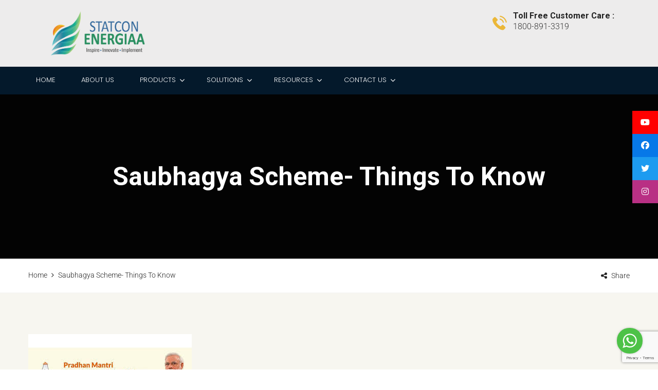

--- FILE ---
content_type: text/html; charset=UTF-8
request_url: https://www.energiaa.in/blog-post/saubhagya-scheme-things-to-know/
body_size: 26667
content:
<!DOCTYPE html>
<html dir="ltr" lang="en-US" prefix="og: https://ogp.me/ns#">
<head>
<!-- Google Tag Manager -->
<script>(function(w,d,s,l,i){w[l]=w[l]||[];w[l].push({'gtm.start':
new Date().getTime(),event:'gtm.js'});var f=d.getElementsByTagName(s)[0],
j=d.createElement(s),dl=l!='dataLayer'?'&l='+l:'';j.async=true;j.src=
'https://www.googletagmanager.com/gtm.js?id='+i+dl;f.parentNode.insertBefore(j,f);
})(window,document,'script','dataLayer','GTM-KJPNBK5F');</script>
<!-- End Google Tag Manager -->
	<meta name="google-adsense-account" content="ca-pub-6889114111048057">
	<meta charset="UTF-8">
	<meta name="viewport" content="width=device-width, initial-scale=1">
	<link rel="pingback" href="https://www.energiaa.in/xmlrpc.php">
	<link rel="shortcut icon" type="image/x-icon" href="http://www.energiaa.in/wp-content/uploads/2018/07/favicon1.png" />

	<title>Saubhagya Scheme- Things To Know | Statcon Energiaa</title>
	<style>img:is([sizes="auto" i], [sizes^="auto," i]) { contain-intrinsic-size: 3000px 1500px }</style>
	
		<!-- All in One SEO 4.9.3 - aioseo.com -->
	<meta name="description" content="What is Saubhagya Scheme ? Our Hon’ble Prime Minister Shri Narendra Modi has flagged off a scheme The Pradhan Mantri Sahaj Har Ghar Yojana, shortened into Saubhagya Scheme with the motive of providing electricity to every household in India. The original completion date of March 2019 has been advanced to December 2018. Still Now only 3.21 crore households are electrified" />
	<meta name="robots" content="max-image-preview:large" />
	<meta name="author" content="Statcon"/>
	<meta name="google-site-verification" content="_-OZ1gbO-fDjfDvcSkLbmayvCpVbVTjfSXOs9IGQEQs" />
	<meta name="msvalidate.01" content="93BBC4ECCDC870C58E25E5E522E926A8" />
	<meta name="p:domain_verify" content="790c54946a4b689fb66b9d1126c95222" />
	<link rel="canonical" href="https://www.energiaa.in/blog-post/saubhagya-scheme-things-to-know/" />
	<meta name="generator" content="All in One SEO (AIOSEO) 4.9.3" />
		<meta property="og:locale" content="en_US" />
		<meta property="og:site_name" content="India&#039;s No.1 Solar Hybrid Inverters company | STATCON ENERGIAA" />
		<meta property="og:type" content="article" />
		<meta property="og:title" content="Saubhagya Scheme- Things To Know | Statcon Energiaa" />
		<meta property="og:description" content="What is Saubhagya Scheme ? Our Hon’ble Prime Minister Shri Narendra Modi has flagged off a scheme The Pradhan Mantri Sahaj Har Ghar Yojana, shortened into Saubhagya Scheme with the motive of providing electricity to every household in India. The original completion date of March 2019 has been advanced to December 2018. Still Now only 3.21 crore households are electrified" />
		<meta property="og:url" content="https://www.energiaa.in/blog-post/saubhagya-scheme-things-to-know/" />
		<meta property="og:image" content="https://www.energiaa.in/wp-content/uploads/2018/09/download.jpg" />
		<meta property="og:image:secure_url" content="https://www.energiaa.in/wp-content/uploads/2018/09/download.jpg" />
		<meta property="og:image:width" content="318" />
		<meta property="og:image:height" content="159" />
		<meta property="article:published_time" content="2018-09-26T12:20:43+00:00" />
		<meta property="article:modified_time" content="2023-07-30T08:14:43+00:00" />
		<meta property="article:publisher" content="https://www.facebook.com/statconenergiaa" />
		<meta name="twitter:card" content="summary" />
		<meta name="twitter:site" content="@StatconEnergiaa" />
		<meta name="twitter:title" content="Saubhagya Scheme- Things To Know | Statcon Energiaa" />
		<meta name="twitter:description" content="What is Saubhagya Scheme ? Our Hon’ble Prime Minister Shri Narendra Modi has flagged off a scheme The Pradhan Mantri Sahaj Har Ghar Yojana, shortened into Saubhagya Scheme with the motive of providing electricity to every household in India. The original completion date of March 2019 has been advanced to December 2018. Still Now only 3.21 crore households are electrified" />
		<meta name="twitter:image" content="https://www.energiaa.in/wp-content/uploads/2018/09/download.jpg" />
		<script type="application/ld+json" class="aioseo-schema">
			{"@context":"https:\/\/schema.org","@graph":[{"@type":"BreadcrumbList","@id":"https:\/\/www.energiaa.in\/blog-post\/saubhagya-scheme-things-to-know\/#breadcrumblist","itemListElement":[{"@type":"ListItem","@id":"https:\/\/www.energiaa.in#listItem","position":1,"name":"Home","item":"https:\/\/www.energiaa.in","nextItem":{"@type":"ListItem","@id":"https:\/\/www.energiaa.in\/blog-post\/#listItem","name":"Blog"}},{"@type":"ListItem","@id":"https:\/\/www.energiaa.in\/blog-post\/#listItem","position":2,"name":"Blog","item":"https:\/\/www.energiaa.in\/blog-post\/","nextItem":{"@type":"ListItem","@id":"https:\/\/www.energiaa.in\/blog-category\/blogevent\/#listItem","name":"BlogEvent"},"previousItem":{"@type":"ListItem","@id":"https:\/\/www.energiaa.in#listItem","name":"Home"}},{"@type":"ListItem","@id":"https:\/\/www.energiaa.in\/blog-category\/blogevent\/#listItem","position":3,"name":"BlogEvent","item":"https:\/\/www.energiaa.in\/blog-category\/blogevent\/","nextItem":{"@type":"ListItem","@id":"https:\/\/www.energiaa.in\/blog-post\/saubhagya-scheme-things-to-know\/#listItem","name":"Saubhagya Scheme- Things To Know"},"previousItem":{"@type":"ListItem","@id":"https:\/\/www.energiaa.in\/blog-post\/#listItem","name":"Blog"}},{"@type":"ListItem","@id":"https:\/\/www.energiaa.in\/blog-post\/saubhagya-scheme-things-to-know\/#listItem","position":4,"name":"Saubhagya Scheme- Things To Know","previousItem":{"@type":"ListItem","@id":"https:\/\/www.energiaa.in\/blog-category\/blogevent\/#listItem","name":"BlogEvent"}}]},{"@type":"Organization","@id":"https:\/\/www.energiaa.in\/#organization","name":"Statcon Energiaa","description":"India's No.1 Power Electronics Company","url":"https:\/\/www.energiaa.in\/","telephone":"+911204088600","logo":{"@type":"ImageObject","url":"https:\/\/www.energiaa.in\/wp-content\/uploads\/2019\/01\/logo_png_LOW.png","@id":"https:\/\/www.energiaa.in\/blog-post\/saubhagya-scheme-things-to-know\/#organizationLogo","width":2377,"height":1124,"caption":"Statcon Energiaa Logo"},"image":{"@id":"https:\/\/www.energiaa.in\/blog-post\/saubhagya-scheme-things-to-know\/#organizationLogo"},"sameAs":["https:\/\/www.instagram.com\/statcon_energiaa\/","https:\/\/in.pinterest.com\/statconenergiaa\/","https:\/\/www.youtube.com\/@StatconEnergiaaPvtLtdNoida\/","https:\/\/www.linkedin.com\/company\/statcon-energiaa\/"]},{"@type":"Person","@id":"https:\/\/www.energiaa.in\/author\/hacky\/#author","url":"https:\/\/www.energiaa.in\/author\/hacky\/","name":"Statcon","image":{"@type":"ImageObject","@id":"https:\/\/www.energiaa.in\/blog-post\/saubhagya-scheme-things-to-know\/#authorImage","url":"https:\/\/secure.gravatar.com\/avatar\/d25568b430bf0f961ab90583dadee713?s=96&d=mm&r=g","width":96,"height":96,"caption":"Statcon"},"sameAs":["https:\/\/www.instagram.com\/statcon_energiaa\/","https:\/\/in.pinterest.com\/statconenergiaa\/","https:\/\/www.youtube.com\/@StatconEnergiaaPvtLtdNoida\/about","https:\/\/www.linkedin.com\/company\/statcon-energiaa\/"]},{"@type":"WebPage","@id":"https:\/\/www.energiaa.in\/blog-post\/saubhagya-scheme-things-to-know\/#webpage","url":"https:\/\/www.energiaa.in\/blog-post\/saubhagya-scheme-things-to-know\/","name":"Saubhagya Scheme- Things To Know | Statcon Energiaa","description":"What is Saubhagya Scheme ? Our Hon\u2019ble Prime Minister Shri Narendra Modi has flagged off a scheme The Pradhan Mantri Sahaj Har Ghar Yojana, shortened into Saubhagya Scheme with the motive of providing electricity to every household in India. The original completion date of March 2019 has been advanced to December 2018. Still Now only 3.21 crore households are electrified","inLanguage":"en-US","isPartOf":{"@id":"https:\/\/www.energiaa.in\/#website"},"breadcrumb":{"@id":"https:\/\/www.energiaa.in\/blog-post\/saubhagya-scheme-things-to-know\/#breadcrumblist"},"author":{"@id":"https:\/\/www.energiaa.in\/author\/hacky\/#author"},"creator":{"@id":"https:\/\/www.energiaa.in\/author\/hacky\/#author"},"image":{"@type":"ImageObject","url":"https:\/\/www.energiaa.in\/wp-content\/uploads\/2018\/09\/download.jpg","@id":"https:\/\/www.energiaa.in\/blog-post\/saubhagya-scheme-things-to-know\/#mainImage","width":318,"height":159},"primaryImageOfPage":{"@id":"https:\/\/www.energiaa.in\/blog-post\/saubhagya-scheme-things-to-know\/#mainImage"},"datePublished":"2018-09-26T17:50:43+05:30","dateModified":"2023-07-30T13:44:43+05:30"},{"@type":"WebSite","@id":"https:\/\/www.energiaa.in\/#website","url":"https:\/\/www.energiaa.in\/","name":"Statcon Energiaa","description":"India's No.1 Power Electronics Company","inLanguage":"en-US","publisher":{"@id":"https:\/\/www.energiaa.in\/#organization"}}]}
		</script>
		<!-- All in One SEO -->

<link rel='dns-prefetch' href='//cdnjs.cloudflare.com' />
<link rel='dns-prefetch' href='//www.googletagmanager.com' />
<link rel="alternate" type="application/rss+xml" title="Statcon Energiaa &raquo; Feed" href="https://www.energiaa.in/feed/" />
<link rel="alternate" type="application/rss+xml" title="Statcon Energiaa &raquo; Comments Feed" href="https://www.energiaa.in/comments/feed/" />
<link rel="alternate" type="application/rss+xml" title="Statcon Energiaa &raquo; Saubhagya Scheme- Things To Know Comments Feed" href="https://www.energiaa.in/blog-post/saubhagya-scheme-things-to-know/feed/" />
<script type="text/javascript">
/* <![CDATA[ */
window._wpemojiSettings = {"baseUrl":"https:\/\/s.w.org\/images\/core\/emoji\/15.0.3\/72x72\/","ext":".png","svgUrl":"https:\/\/s.w.org\/images\/core\/emoji\/15.0.3\/svg\/","svgExt":".svg","source":{"concatemoji":"https:\/\/www.energiaa.in\/wp-includes\/js\/wp-emoji-release.min.js?ver=6.7.4"}};
/*! This file is auto-generated */
!function(i,n){var o,s,e;function c(e){try{var t={supportTests:e,timestamp:(new Date).valueOf()};sessionStorage.setItem(o,JSON.stringify(t))}catch(e){}}function p(e,t,n){e.clearRect(0,0,e.canvas.width,e.canvas.height),e.fillText(t,0,0);var t=new Uint32Array(e.getImageData(0,0,e.canvas.width,e.canvas.height).data),r=(e.clearRect(0,0,e.canvas.width,e.canvas.height),e.fillText(n,0,0),new Uint32Array(e.getImageData(0,0,e.canvas.width,e.canvas.height).data));return t.every(function(e,t){return e===r[t]})}function u(e,t,n){switch(t){case"flag":return n(e,"\ud83c\udff3\ufe0f\u200d\u26a7\ufe0f","\ud83c\udff3\ufe0f\u200b\u26a7\ufe0f")?!1:!n(e,"\ud83c\uddfa\ud83c\uddf3","\ud83c\uddfa\u200b\ud83c\uddf3")&&!n(e,"\ud83c\udff4\udb40\udc67\udb40\udc62\udb40\udc65\udb40\udc6e\udb40\udc67\udb40\udc7f","\ud83c\udff4\u200b\udb40\udc67\u200b\udb40\udc62\u200b\udb40\udc65\u200b\udb40\udc6e\u200b\udb40\udc67\u200b\udb40\udc7f");case"emoji":return!n(e,"\ud83d\udc26\u200d\u2b1b","\ud83d\udc26\u200b\u2b1b")}return!1}function f(e,t,n){var r="undefined"!=typeof WorkerGlobalScope&&self instanceof WorkerGlobalScope?new OffscreenCanvas(300,150):i.createElement("canvas"),a=r.getContext("2d",{willReadFrequently:!0}),o=(a.textBaseline="top",a.font="600 32px Arial",{});return e.forEach(function(e){o[e]=t(a,e,n)}),o}function t(e){var t=i.createElement("script");t.src=e,t.defer=!0,i.head.appendChild(t)}"undefined"!=typeof Promise&&(o="wpEmojiSettingsSupports",s=["flag","emoji"],n.supports={everything:!0,everythingExceptFlag:!0},e=new Promise(function(e){i.addEventListener("DOMContentLoaded",e,{once:!0})}),new Promise(function(t){var n=function(){try{var e=JSON.parse(sessionStorage.getItem(o));if("object"==typeof e&&"number"==typeof e.timestamp&&(new Date).valueOf()<e.timestamp+604800&&"object"==typeof e.supportTests)return e.supportTests}catch(e){}return null}();if(!n){if("undefined"!=typeof Worker&&"undefined"!=typeof OffscreenCanvas&&"undefined"!=typeof URL&&URL.createObjectURL&&"undefined"!=typeof Blob)try{var e="postMessage("+f.toString()+"("+[JSON.stringify(s),u.toString(),p.toString()].join(",")+"));",r=new Blob([e],{type:"text/javascript"}),a=new Worker(URL.createObjectURL(r),{name:"wpTestEmojiSupports"});return void(a.onmessage=function(e){c(n=e.data),a.terminate(),t(n)})}catch(e){}c(n=f(s,u,p))}t(n)}).then(function(e){for(var t in e)n.supports[t]=e[t],n.supports.everything=n.supports.everything&&n.supports[t],"flag"!==t&&(n.supports.everythingExceptFlag=n.supports.everythingExceptFlag&&n.supports[t]);n.supports.everythingExceptFlag=n.supports.everythingExceptFlag&&!n.supports.flag,n.DOMReady=!1,n.readyCallback=function(){n.DOMReady=!0}}).then(function(){return e}).then(function(){var e;n.supports.everything||(n.readyCallback(),(e=n.source||{}).concatemoji?t(e.concatemoji):e.wpemoji&&e.twemoji&&(t(e.twemoji),t(e.wpemoji)))}))}((window,document),window._wpemojiSettings);
/* ]]> */
</script>
<style id='wp-emoji-styles-inline-css' type='text/css'>

	img.wp-smiley, img.emoji {
		display: inline !important;
		border: none !important;
		box-shadow: none !important;
		height: 1em !important;
		width: 1em !important;
		margin: 0 0.07em !important;
		vertical-align: -0.1em !important;
		background: none !important;
		padding: 0 !important;
	}
</style>
<link rel='stylesheet' id='wp-block-library-css' href='https://www.energiaa.in/wp-includes/css/dist/block-library/style.min.css?ver=6.7.4' type='text/css' media='all' />
<link data-minify="1" rel='stylesheet' id='aioseo/css/src/vue/standalone/blocks/table-of-contents/global.scss-css' href='https://www.energiaa.in/wp-content/cache/min/1/wp-content/plugins/all-in-one-seo-pack/dist/Lite/assets/css/table-of-contents/global.e90f6d47.css?ver=1762918029' type='text/css' media='all' />
<link rel='stylesheet' id='wp-components-css' href='https://www.energiaa.in/wp-includes/css/dist/components/style.min.css?ver=6.7.4' type='text/css' media='all' />
<link rel='stylesheet' id='wp-preferences-css' href='https://www.energiaa.in/wp-includes/css/dist/preferences/style.min.css?ver=6.7.4' type='text/css' media='all' />
<link rel='stylesheet' id='wp-block-editor-css' href='https://www.energiaa.in/wp-includes/css/dist/block-editor/style.min.css?ver=6.7.4' type='text/css' media='all' />
<link data-minify="1" rel='stylesheet' id='popup-maker-block-library-style-css' href='https://www.energiaa.in/wp-content/cache/min/1/wp-content/plugins/popup-maker/dist/packages/block-library-style.css?ver=1758036796' type='text/css' media='all' />
<style id='classic-theme-styles-inline-css' type='text/css'>
/*! This file is auto-generated */
.wp-block-button__link{color:#fff;background-color:#32373c;border-radius:9999px;box-shadow:none;text-decoration:none;padding:calc(.667em + 2px) calc(1.333em + 2px);font-size:1.125em}.wp-block-file__button{background:#32373c;color:#fff;text-decoration:none}
</style>
<style id='global-styles-inline-css' type='text/css'>
:root{--wp--preset--aspect-ratio--square: 1;--wp--preset--aspect-ratio--4-3: 4/3;--wp--preset--aspect-ratio--3-4: 3/4;--wp--preset--aspect-ratio--3-2: 3/2;--wp--preset--aspect-ratio--2-3: 2/3;--wp--preset--aspect-ratio--16-9: 16/9;--wp--preset--aspect-ratio--9-16: 9/16;--wp--preset--color--black: #000000;--wp--preset--color--cyan-bluish-gray: #abb8c3;--wp--preset--color--white: #ffffff;--wp--preset--color--pale-pink: #f78da7;--wp--preset--color--vivid-red: #cf2e2e;--wp--preset--color--luminous-vivid-orange: #ff6900;--wp--preset--color--luminous-vivid-amber: #fcb900;--wp--preset--color--light-green-cyan: #7bdcb5;--wp--preset--color--vivid-green-cyan: #00d084;--wp--preset--color--pale-cyan-blue: #8ed1fc;--wp--preset--color--vivid-cyan-blue: #0693e3;--wp--preset--color--vivid-purple: #9b51e0;--wp--preset--gradient--vivid-cyan-blue-to-vivid-purple: linear-gradient(135deg,rgba(6,147,227,1) 0%,rgb(155,81,224) 100%);--wp--preset--gradient--light-green-cyan-to-vivid-green-cyan: linear-gradient(135deg,rgb(122,220,180) 0%,rgb(0,208,130) 100%);--wp--preset--gradient--luminous-vivid-amber-to-luminous-vivid-orange: linear-gradient(135deg,rgba(252,185,0,1) 0%,rgba(255,105,0,1) 100%);--wp--preset--gradient--luminous-vivid-orange-to-vivid-red: linear-gradient(135deg,rgba(255,105,0,1) 0%,rgb(207,46,46) 100%);--wp--preset--gradient--very-light-gray-to-cyan-bluish-gray: linear-gradient(135deg,rgb(238,238,238) 0%,rgb(169,184,195) 100%);--wp--preset--gradient--cool-to-warm-spectrum: linear-gradient(135deg,rgb(74,234,220) 0%,rgb(151,120,209) 20%,rgb(207,42,186) 40%,rgb(238,44,130) 60%,rgb(251,105,98) 80%,rgb(254,248,76) 100%);--wp--preset--gradient--blush-light-purple: linear-gradient(135deg,rgb(255,206,236) 0%,rgb(152,150,240) 100%);--wp--preset--gradient--blush-bordeaux: linear-gradient(135deg,rgb(254,205,165) 0%,rgb(254,45,45) 50%,rgb(107,0,62) 100%);--wp--preset--gradient--luminous-dusk: linear-gradient(135deg,rgb(255,203,112) 0%,rgb(199,81,192) 50%,rgb(65,88,208) 100%);--wp--preset--gradient--pale-ocean: linear-gradient(135deg,rgb(255,245,203) 0%,rgb(182,227,212) 50%,rgb(51,167,181) 100%);--wp--preset--gradient--electric-grass: linear-gradient(135deg,rgb(202,248,128) 0%,rgb(113,206,126) 100%);--wp--preset--gradient--midnight: linear-gradient(135deg,rgb(2,3,129) 0%,rgb(40,116,252) 100%);--wp--preset--font-size--small: 13px;--wp--preset--font-size--medium: 20px;--wp--preset--font-size--large: 36px;--wp--preset--font-size--x-large: 42px;--wp--preset--spacing--20: 0.44rem;--wp--preset--spacing--30: 0.67rem;--wp--preset--spacing--40: 1rem;--wp--preset--spacing--50: 1.5rem;--wp--preset--spacing--60: 2.25rem;--wp--preset--spacing--70: 3.38rem;--wp--preset--spacing--80: 5.06rem;--wp--preset--shadow--natural: 6px 6px 9px rgba(0, 0, 0, 0.2);--wp--preset--shadow--deep: 12px 12px 50px rgba(0, 0, 0, 0.4);--wp--preset--shadow--sharp: 6px 6px 0px rgba(0, 0, 0, 0.2);--wp--preset--shadow--outlined: 6px 6px 0px -3px rgba(255, 255, 255, 1), 6px 6px rgba(0, 0, 0, 1);--wp--preset--shadow--crisp: 6px 6px 0px rgba(0, 0, 0, 1);}:where(.is-layout-flex){gap: 0.5em;}:where(.is-layout-grid){gap: 0.5em;}body .is-layout-flex{display: flex;}.is-layout-flex{flex-wrap: wrap;align-items: center;}.is-layout-flex > :is(*, div){margin: 0;}body .is-layout-grid{display: grid;}.is-layout-grid > :is(*, div){margin: 0;}:where(.wp-block-columns.is-layout-flex){gap: 2em;}:where(.wp-block-columns.is-layout-grid){gap: 2em;}:where(.wp-block-post-template.is-layout-flex){gap: 1.25em;}:where(.wp-block-post-template.is-layout-grid){gap: 1.25em;}.has-black-color{color: var(--wp--preset--color--black) !important;}.has-cyan-bluish-gray-color{color: var(--wp--preset--color--cyan-bluish-gray) !important;}.has-white-color{color: var(--wp--preset--color--white) !important;}.has-pale-pink-color{color: var(--wp--preset--color--pale-pink) !important;}.has-vivid-red-color{color: var(--wp--preset--color--vivid-red) !important;}.has-luminous-vivid-orange-color{color: var(--wp--preset--color--luminous-vivid-orange) !important;}.has-luminous-vivid-amber-color{color: var(--wp--preset--color--luminous-vivid-amber) !important;}.has-light-green-cyan-color{color: var(--wp--preset--color--light-green-cyan) !important;}.has-vivid-green-cyan-color{color: var(--wp--preset--color--vivid-green-cyan) !important;}.has-pale-cyan-blue-color{color: var(--wp--preset--color--pale-cyan-blue) !important;}.has-vivid-cyan-blue-color{color: var(--wp--preset--color--vivid-cyan-blue) !important;}.has-vivid-purple-color{color: var(--wp--preset--color--vivid-purple) !important;}.has-black-background-color{background-color: var(--wp--preset--color--black) !important;}.has-cyan-bluish-gray-background-color{background-color: var(--wp--preset--color--cyan-bluish-gray) !important;}.has-white-background-color{background-color: var(--wp--preset--color--white) !important;}.has-pale-pink-background-color{background-color: var(--wp--preset--color--pale-pink) !important;}.has-vivid-red-background-color{background-color: var(--wp--preset--color--vivid-red) !important;}.has-luminous-vivid-orange-background-color{background-color: var(--wp--preset--color--luminous-vivid-orange) !important;}.has-luminous-vivid-amber-background-color{background-color: var(--wp--preset--color--luminous-vivid-amber) !important;}.has-light-green-cyan-background-color{background-color: var(--wp--preset--color--light-green-cyan) !important;}.has-vivid-green-cyan-background-color{background-color: var(--wp--preset--color--vivid-green-cyan) !important;}.has-pale-cyan-blue-background-color{background-color: var(--wp--preset--color--pale-cyan-blue) !important;}.has-vivid-cyan-blue-background-color{background-color: var(--wp--preset--color--vivid-cyan-blue) !important;}.has-vivid-purple-background-color{background-color: var(--wp--preset--color--vivid-purple) !important;}.has-black-border-color{border-color: var(--wp--preset--color--black) !important;}.has-cyan-bluish-gray-border-color{border-color: var(--wp--preset--color--cyan-bluish-gray) !important;}.has-white-border-color{border-color: var(--wp--preset--color--white) !important;}.has-pale-pink-border-color{border-color: var(--wp--preset--color--pale-pink) !important;}.has-vivid-red-border-color{border-color: var(--wp--preset--color--vivid-red) !important;}.has-luminous-vivid-orange-border-color{border-color: var(--wp--preset--color--luminous-vivid-orange) !important;}.has-luminous-vivid-amber-border-color{border-color: var(--wp--preset--color--luminous-vivid-amber) !important;}.has-light-green-cyan-border-color{border-color: var(--wp--preset--color--light-green-cyan) !important;}.has-vivid-green-cyan-border-color{border-color: var(--wp--preset--color--vivid-green-cyan) !important;}.has-pale-cyan-blue-border-color{border-color: var(--wp--preset--color--pale-cyan-blue) !important;}.has-vivid-cyan-blue-border-color{border-color: var(--wp--preset--color--vivid-cyan-blue) !important;}.has-vivid-purple-border-color{border-color: var(--wp--preset--color--vivid-purple) !important;}.has-vivid-cyan-blue-to-vivid-purple-gradient-background{background: var(--wp--preset--gradient--vivid-cyan-blue-to-vivid-purple) !important;}.has-light-green-cyan-to-vivid-green-cyan-gradient-background{background: var(--wp--preset--gradient--light-green-cyan-to-vivid-green-cyan) !important;}.has-luminous-vivid-amber-to-luminous-vivid-orange-gradient-background{background: var(--wp--preset--gradient--luminous-vivid-amber-to-luminous-vivid-orange) !important;}.has-luminous-vivid-orange-to-vivid-red-gradient-background{background: var(--wp--preset--gradient--luminous-vivid-orange-to-vivid-red) !important;}.has-very-light-gray-to-cyan-bluish-gray-gradient-background{background: var(--wp--preset--gradient--very-light-gray-to-cyan-bluish-gray) !important;}.has-cool-to-warm-spectrum-gradient-background{background: var(--wp--preset--gradient--cool-to-warm-spectrum) !important;}.has-blush-light-purple-gradient-background{background: var(--wp--preset--gradient--blush-light-purple) !important;}.has-blush-bordeaux-gradient-background{background: var(--wp--preset--gradient--blush-bordeaux) !important;}.has-luminous-dusk-gradient-background{background: var(--wp--preset--gradient--luminous-dusk) !important;}.has-pale-ocean-gradient-background{background: var(--wp--preset--gradient--pale-ocean) !important;}.has-electric-grass-gradient-background{background: var(--wp--preset--gradient--electric-grass) !important;}.has-midnight-gradient-background{background: var(--wp--preset--gradient--midnight) !important;}.has-small-font-size{font-size: var(--wp--preset--font-size--small) !important;}.has-medium-font-size{font-size: var(--wp--preset--font-size--medium) !important;}.has-large-font-size{font-size: var(--wp--preset--font-size--large) !important;}.has-x-large-font-size{font-size: var(--wp--preset--font-size--x-large) !important;}
:where(.wp-block-post-template.is-layout-flex){gap: 1.25em;}:where(.wp-block-post-template.is-layout-grid){gap: 1.25em;}
:where(.wp-block-columns.is-layout-flex){gap: 2em;}:where(.wp-block-columns.is-layout-grid){gap: 2em;}
:root :where(.wp-block-pullquote){font-size: 1.5em;line-height: 1.6;}
</style>
<link data-minify="1" rel='stylesheet' id='contact-form-7-css' href='https://www.energiaa.in/wp-content/cache/min/1/wp-content/plugins/contact-form-7/includes/css/styles.css?ver=1755546786' type='text/css' media='all' />
<link data-minify="1" rel='stylesheet' id='rs-plugin-settings-css' href='https://www.energiaa.in/wp-content/cache/min/1/wp-content/plugins/revslider/public/assets/css/rs6.css?ver=1755546786' type='text/css' media='all' />
<style id='rs-plugin-settings-inline-css' type='text/css'>
#rs-demo-id {}
</style>
<link data-minify="1" rel='stylesheet' id='wpbaw-public-style-css' href='https://www.energiaa.in/wp-content/cache/min/1/wp-content/plugins/wp-blog-and-widgets/assets/css/wpbaw-public.css?ver=1755546786' type='text/css' media='all' />
<link data-minify="1" rel='stylesheet' id='ssb-ui-style-css' href='https://www.energiaa.in/wp-content/cache/min/1/wp-content/plugins/sticky-side-buttons/assets/css/ssb-ui-style.css?ver=1755546786' type='text/css' media='all' />
<style id='ssb-ui-style-inline-css' type='text/css'>
#ssb-btn-4{background: #ff0000;}
#ssb-btn-4:hover{background:rgba(255,0,0,0.9);}
#ssb-btn-4 a{color: #ffffff;}
.ssb-share-btn,.ssb-share-btn .ssb-social-popup{background:#ff0000;color:#ffffff}
.ssb-share-btn:hover{background:rgba(255,0,0,0.9);}
.ssb-share-btn a{color:#ffffff !important;}
#ssb-btn-3{background: #0778e8;}
#ssb-btn-3:hover{background:rgba(7,120,232,0.9);}
#ssb-btn-3 a{color: #ffffff;}
#ssb-btn-1{background: #1d9bf0;}
#ssb-btn-1:hover{background:rgba(29,155,240,0.9);}
#ssb-btn-1 a{color: #ffffff;}
#ssb-btn-2{background: #b93084;}
#ssb-btn-2:hover{background:rgba(185,48,132,0.9);}
#ssb-btn-2 a{color: #ffffff;}

</style>
<link data-minify="1" rel='stylesheet' id='ssb-fontawesome-frontend-css' href='https://www.energiaa.in/wp-content/cache/min/1/ajax/libs/font-awesome/6.7.2/css/all.min.css?ver=1755546786' type='text/css' media='all' />
<link rel='stylesheet' id='factoryhub-fonts-css' href='https://fonts.googleapis.com/css?family=Montserrat%3A400%2C700%7CRoboto%3A100%2C100i%2C300%2C300i%2C400%2C400i%2C500%2C500i%2C700%2C700i%2C900%2C900i%7COpen+Sans%3A300%2C300i%2C400%2C400i%2C600%2C600i%2C700%2C700i%2C800%2C800i&#038;subset=latin%2Clatin-ext&#038;ver=20161025' type='text/css' media='all' />
<link data-minify="1" rel='stylesheet' id='factoryhub-icons-css' href='https://www.energiaa.in/wp-content/cache/min/1/wp-content/themes/energiaa/css/factoryplus-icons.css?ver=1755546786' type='text/css' media='all' />
<link data-minify="1" rel='stylesheet' id='flaticon-css' href='https://www.energiaa.in/wp-content/cache/min/1/wp-content/themes/energiaa/css/flaticon.css?ver=1755546786' type='text/css' media='all' />
<link data-minify="1" rel='stylesheet' id='bootstrap-css' href='https://www.energiaa.in/wp-content/cache/min/1/wp-content/themes/energiaa/css/bootstrap.min.css?ver=1755546786' type='text/css' media='all' />
<link data-minify="1" rel='stylesheet' id='fontawesome-css' href='https://www.energiaa.in/wp-content/cache/min/1/wp-content/themes/energiaa/css/font-awesome.min.css?ver=1755546786' type='text/css' media='all' />
<link data-minify="1" rel='stylesheet' id='factoryhub-css' href='https://www.energiaa.in/wp-content/cache/min/1/wp-content/themes/energiaa/style.css?ver=1755546786' type='text/css' media='all' />
<style id='factoryhub-inline-css' type='text/css'>
.site-header .logo img  {width:300px; margin-top:100; }.topbar { background-color: #000000; }.site-footer {background-color: #04192b;}.footer-widgets {background-color: #04192b;}	/* Color Scheme */

	/*Background Color*/

	.main-background-color,
	.page-header.style-2 .page-button-link a:hover,
	.main-nav li li:hover > a:after,
	.main-nav ul.menu > li > a:before,
	.header-v2 .menu-item-button-link,
	.numeric-navigation .page-numbers:hover,.numeric-navigation .page-numbers.current,
	.project-nav-ajax .numeric-navigation .page-numbers.next:hover,.project-nav-ajax .numeric-navigation .page-numbers.next:focus,
	.primary-mobile-nav .menu-item-button-link a,
	.fh-btn,
	.fh-btn:hover,.fh-btn:focus,
	.fh-btn-2,
	.fh-btn-2:hover,.fh-btn-2:focus,
	.post-author .box-title:after,
	.blog-wrapper .entry-thumbnail a i,
	.blog-classic .blog-wrapper .entry-footer:before,
	.socials-share a:hover,
	.service .service-thumbnail a:before,
	.single-service blockquote:before,
	.single-project .single-project-title:before,
	.all-project ul.filter li:after,
	.all-project ul.filter li.active:after,.all-project ul.filter li:hover:after,
	.project-inner .project-summary,
	.project-inner .project-icon,
	.comments-title:after,.comment-reply-title:after,
	.comment-respond .form-submit .submit,
	.comment-respond .form-submit .submit:hover,.comment-respond .form-submit .submit:focus,
	.widget .widget-title:after,
	.woocommerce .added_to_cart,.woocommerce button.button,.woocommerce a.button,.woocommerce input.button,.woocommerce #respond input#submit,
	.woocommerce .added_to_cart:hover,.woocommerce button.button:hover,.woocommerce a.button:hover,.woocommerce input.button:hover,.woocommerce #respond input#submit:hover,.woocommerce .added_to_cart:focus,.woocommerce button.button:focus,.woocommerce a.button:focus,.woocommerce input.button:focus,.woocommerce #respond input#submit:focus,
	.woocommerce .added_to_cart.alt,.woocommerce button.button.alt,.woocommerce a.button.alt,.woocommerce input.button.alt,.woocommerce #respond input#submit.alt,
	.woocommerce .added_to_cart.alt:hover,.woocommerce button.button.alt:hover,.woocommerce a.button.alt:hover,.woocommerce input.button.alt:hover,.woocommerce #respond input#submit.alt:hover,.woocommerce .added_to_cart.alt:focus,.woocommerce button.button.alt:focus,.woocommerce a.button.alt:focus,.woocommerce input.button.alt:focus,.woocommerce #respond input#submit.alt:focus,
	.woocommerce .shop-toolbar h2:after,.woocommerce .woocommerce-billing-fields h3:after,.woocommerce h3 label:after,.woocommerce h3.payment_heading:after,.woocommerce #order_review_heading:after,.woocommerce .cart_totals h2:after,.woocommerce .cross-sells h2:after,.woocommerce .col2-set h2:after,.woocommerce #order_review h3:after,
	.woocommerce #reviews #review_form .comment-form .form-submit input.submit,
	.woocommerce .related.products h2:after,
	.woocommerce .related.products .owl-controls .owl-buttons div:hover,
	.woocommerce form.checkout #payment div.place-order .button,
	.woocommerce .widget_price_filter .price_slider .ui-slider-handle,
	.woocommerce nav.woocommerce-pagination ul li .page-numbers:hover,.woocommerce nav.woocommerce-pagination ul li .page-numbers.current,
	.woocommerce-account form.login .button,.woocommerce-account form.register .button,
	.woocommerce-account form.login .button:hover,.woocommerce-account form.register .button:hover,.woocommerce-account form.login .button:focus,.woocommerce-account form.register .button:focus,
	.woocommerce-cart table.cart td.actions .coupon .button,
	.woocommerce-cart table.cart td.actions .coupon .button:hover,.woocommerce-cart table.cart td.actions .coupon .button:focus,
	.woocommerce-cart .wc-proceed-to-checkout a.button,
	.woocommerce-cart .wc-proceed-to-checkout a.button:hover,.woocommerce-cart .wc-proceed-to-checkout a.button:focus,
	.footer-widgets .fh-form-field .subscribe:after,
	div.fh-latest-project .item-project .project-summary,
	.owl-controls .owl-buttons div:hover,
	.main-nav div.menu > ul > li > a:before {background-color: #ebb738}

	.tp-caption.fh_button:hover, .fh_button:hover {background-color: #ebb738 !important;}

	/*Border Color*/

	.page-header.style-2 .page-button-link a:hover,
	.main-nav li li:hover > a:before,
	.project-nav-ajax .numeric-navigation .page-numbers.next:hover,.project-nav-ajax .numeric-navigation .page-numbers.next:focus,
	.service:hover .service-inner,
	.single-project .entry-thumbnail .owl-controls .owl-pagination .owl-page:hover span,.single-project .entry-thumbnail .owl-controls .owl-pagination .owl-page.active span,
	.service-sidebar .services-menu-widget li:hover a:after,.service-sidebar .services-menu-widget li.current-menu-item a:after,
	.woocommerce .related.products .owl-controls .owl-buttons div:hover,
	.woocommerce nav.woocommerce-pagination ul li .page-numbers:hover,.woocommerce nav.woocommerce-pagination ul li .page-numbers.current,
	.woocommerce ul.products li.product .add_to_cart_button, .woocommerce ul.products li.product .added_to_cart,
	.backtotop {border-color: #ebb738}

	.tp-caption.fh_button:hover, .fh_button:hover,
	.factoryplus-arrow:hover {border-color: #ebb738 !important;}

	/*Border Bottom*/

	.blog-grid .blog-wrapper:hover .entry-footer{border-color: #ebb738}

	/*Border Left*/

	blockquote {border-color: #ebb738}

	/*Border Top*/

	.main-nav ul ul ul {border-color: #ebb738}

	/*Color*/

	.socials a:hover,
	.main-color,
	.topbar .topbar-left i,
	.topbar .topbar-socials li:hover a,
	.page-header.style-2 .subtitle,
	.site-extra-text .item-2 i,
	.site-extra-text .social a:hover,
	.main-nav a:hover,
	.main-nav li li:hover.menu-item-has-children:after,
	.main-nav li li:hover > a,
	.main-nav ul.menu > li.current-menu-item > a,.main-nav ul.menu > li:hover > a,
	.main-nav ul.menu > li.current-menu-item > a:after,.main-nav ul.menu > li:hover > a:after,
	.header-v1 .menu-item-text i,
	.post-navigation a:hover,
	.portfolio-navigation .nav-previous a:hover,.portfolio-navigation .nav-next a:hover,
	.project-nav-ajax .numeric-navigation .page-numbers.next,
	.project-nav-ajax .numeric-navigation .page-numbers.next span,
	.primary-mobile-nav ul.menu li.current-menu-item > a,
	.entry-meta a:hover,
	.entry-meta .meta.views:hover,
	.entry-meta .fa,
	.blog-grid .blog-wrapper.col-4 .posted-on a,
	.single-service cite span,
	.project cite span,
	.metas i,
	.backtotop,
	.backtotop .fa,
	.backtotop:hover,
	.backtotop:hover .fa,
	.comment .comment-reply-link:hover,
	.widget_recent_comments li:hover > a,.widget_rss li:hover > a,
	.widget_categories li:hover,.widget_pages li:hover,.widget_archive li:hover,.widget_nav_menu li:hover,.widget_recent_entries li:hover,.widget_meta li:hover,ul.service-menu li:hover,
	.widget_categories li:hover:before,.widget_pages li:hover:before,.widget_archive li:hover:before,.widget_nav_menu li:hover:before,.widget_recent_entries li:hover:before,.widget_meta li:hover:before,ul.service-menu li:hover:before,
	.widget_categories li:hover > a,.widget_pages li:hover > a,.widget_archive li:hover > a,.widget_nav_menu li:hover > a,.widget_recent_entries li:hover > a,.widget_meta li:hover > a,ul.service-menu li:hover > a,
	.widget_categories li:hover > a:before,.widget_pages li:hover > a:before,.widget_archive li:hover > a:before,.widget_nav_menu li:hover > a:before,.widget_recent_entries li:hover > a:before,.widget_meta li:hover > a:before,ul.service-menu li:hover > a:before,
	.widget-about a:hover,
	.related-post .post-text .post-date i,.popular-post .post-text .post-date i,
	.service-sidebar .services-menu-widget li:hover a,.service-sidebar .services-menu-widget li.current-menu-item a,
	.service-sidebar .side-contact .fa,
	.woocommerce .star-rating span:before,
	.woocommerce div.product div.summary p.price > span,
	.woocommerce div.product div.summary p.price ins,
	.woocommerce #reviews #review_form .comment-form .comment-form-rating .stars a,
	.woocommerce .quantity .increase:hover,.woocommerce .quantity .decrease:hover,
	.woocommerce ul.products li.product .price > span,
	.woocommerce ul.products li.product .price ins,
	.woocommerce form.checkout table.shop_table td span.amount,
	.woocommerce table.shop_table td.product-subtotal,
	.woocommerce .widget_product_categories li:hover,
	.woocommerce .widget_product_categories li:hover a,
	.woocommerce .widget_product_categories li:hover a:before,
	.woocommerce ul.product_list_widget li > span.amount,
	.woocommerce ul.product_list_widget li ins,
	.woocommerce-wishlist table.shop_table tr td.product-stock-status span.wishlist-in-stock,
	.woocommerce-wishlist table.shop_table tbody .product-price > span,
	.woocommerce-wishlist table.shop_table tbody .product-price ins,
	.woocommerce-account form.login a.lost-password,.woocommerce-account form.register a.lost-password,
	.woocommerce-account .woocommerce-MyAccount-navigation ul li:hover a,.woocommerce-account .woocommerce-MyAccount-navigation ul li.is-active a,
	.woocommerce-cart a.remove:hover i,
	.site-footer .footer-copyright a,
	.footer-widgets .widget-title,
	.footer-widgets .menu li a:before,
	.footer-widgets .menu li:hover a,
	.footer-widgets .footer-widget-socials li:hover a,
	.latest-post .post-date,
	.footer-social a:hover,
	.fh-team div.team-member ul li a,
	.woocommerce ul.products li.product .add_to_cart_button, .woocommerce ul.products li.product .added_to_cart,
	.blog-wrapper.sticky .entry-title:before,
	.header-v4 .main-nav ul.menu > li:hover > a,
	.header-v4 .main-nav ul.menu > li:hover > a:after,
	.main-nav div.menu > ul > li.current_page_item > a,
	.main-nav div.menu > ul > li:hover > a,
	.main-nav div.menu > ul > li.current_page_item > a:after,
	.main-nav div.menu > ul > li:hover > a:after,
	.main-nav ul.menu > li.current-menu-parent > a:after,
	.main-nav ul.menu > li.current-menu-parent > a,
	.header-transparent .main-nav ul.menu > li:hover > a,
	.header-transparent .main-nav ul.menu > li:hover > a:after {color: #ebb738}

	.tp-caption.fp_content_layer,
	.fp_content_layer,
	.factoryplus-arrow:hover .fa {color: #ebb738 !important;}	.fh-team .team-member,
	.blog-wrapper .entry-thumbnail a,
	.service .service-thumbnail a,
	.fh-service .entry-thumbnail a,
	.project-inner .pro-link,
	.fh-latest-post .item-latest-post .entry-thumbnail a
	{ cursor: url( https://www.energiaa.in/wp-content/themes/energiaa/img/cursor.png ), auto; }body{letter-spacing: 0px;color: #323232;}h1{font-weight: 500;letter-spacing: 0px;}h2{font-size: 25px;font-weight: 300;}.nav a, .menu-item-button-link a{font-family: "Poppins";font-size: 13px;font-weight: 300;text-transform: uppercase;}.site-footer{font-size: 14px;}	h1{font-family:Open Sans, Arial, sans-serif}	h3{font-family:Open Sans, Arial, sans-serif}	h4{font-family:Open Sans, Arial, sans-serif}	h5{font-family:Open Sans, Arial, sans-serif}	h6{font-family:Open Sans, Arial, sans-serif}
</style>
<link data-minify="1" rel='stylesheet' id='factoryhub-shortcodes-css' href='https://www.energiaa.in/wp-content/cache/min/1/wp-content/plugins/factoryhub-vc-addon/assets/css/frontend.css?ver=1755546786' type='text/css' media='all' />
<style id='factoryhub-shortcodes-inline-css' type='text/css'>
		/*Background Color: */

		.fh-btn,
		.fh-btn:hover,.fh-btn:focus,
		.fh-btn-2,
		.fh-btn-2:hover,.fh-btn-2:focus,
		.main-background-color,
		.fh-section-title h2:before,
		.fh-contact-box .contact-box-title,
		.fh-latest-project ul.filter li:after,
		.fh-latest-project ul.filter li.active:after,.fh-latest-project ul.filter li:hover:after,
		.fh-latest-project.light-version ul.filter li:after,
		.fh-latest-project.light-version ul.filter li.active:after,.fh-latest-project.light-version ul.filter li:hover:after,
		.fh-project-carousel .owl-controls .owl-buttons div:hover,
		.fh-latest-post .item-latest-post .entry-thumbnail a i,
		.fh-icon-box:hover .fh-icon,
		.fh-icon-box-4 h4:after,
		.fh-icon-box-5 .fh-icon,
		.fh-icon-box-6 h4:after,
		.fh-testimonials-3 .owl-pagination .owl-page.active span,.fh-testimonials-3 .owl-pagination .owl-page:hover span,
		.fh-price-table.promoted .table-header,.fh-price-table:hover .table-header,
		.fh-price-table.promoted .table-content a,.fh-price-table:hover .table-content a,
		.fh-team.style-2:hover .socials:before{background-color: #ebb738}

		.fh-testimonials .owl-pagination .owl-page.active span, .fh-testimonials .owl-pagination .owl-page:hover span,
		.fh-latest-post .owl-pagination .owl-page.active span, .fh-latest-post .owl-pagination .owl-page:hover span,
		.fh-service .owl-pagination .owl-page.active span, .fh-service .owl-pagination .owl-page:hover span,
		.fh-testimonials-2 .owl-pagination .owl-page.active span, .fh-testimonials-2 .owl-pagination .owl-page:hover span { background-color: #ebb738 !important; }


		/*Border Color: */

		.fh-latest-post .item-latest-post:hover .line,
		.fh-icon-box:hover,
		.fh-testimonials .testi-content:hover,
		.fh-testimonials.style-2 .testi-content:hover,
		.fh-testimonials-2 .owl-pagination .owl-page.active span,.fh-testimonials-2 .owl-pagination .owl-page:hover span,
		.fh-testimonials-3 .owl-pagination .owl-page span,
		.fh-price-table.promoted .table-content,.fh-price-table:hover .table-content,
		.fh-price-table.promoted .table-content a,.fh-price-table:hover .table-content a,
		.fh-service .service-content:hover,
		.service-tabs .vc_tta-tabs-list li:hover a,.service-tabs .vc_tta-tabs-list li.vc_active a,
		.fh-testimonials .owl-pagination .owl-page span,
		.fh-latest-post .owl-pagination .owl-page span,
		.fh-service .owl-pagination .owl-page span,
		.service-tabs .vc_tta-tabs-list li:hover a, .service-tabs .vc_tta-tabs-list li.vc_active a,
		.fh-icon-box-6 ul li:before {border-color: #ebb738}

		/* Border Color */
		.woocommerce span.ribbons:before {border-top-color: #ebb738}
		.woocommerce span.ribbons:before {border-left-color: #ebb738}

		/*Color: */

		.main-color,
		.fh-project-carousel .link,
		.fh-latest-post .item-latest-post .entry-meta a,
		.fh-icon-box .fh-icon,
		.fh-icon-box-2 .sub-title,
		.fh-icon-box-2 .fh-icon,
		.fh-icon-box-3 .fh-icon,
		.fh-icon-box-4 .fh-icon,
		.fh-icon-box-4 .icon-box-link,
		.fh-icon-box-6 .fh-icon,
		.fh-counter .fh-icon,
		.fh-counter.style-2 .fh-icon,
		.fh-testimonials .testi-content:hover i,
		.fh-testimonials .testi-job,
		.fh-testimonials-2 .testi-job,
		.fh-testimonials-3 .testi-job,
		.fh-testimonials-3 .testi-star .fa,
		.fh-price-table .table-content a,
		.fh-service-list ul li i,
		.fh-team ul li:hover a,
		.fh-team .job,
		.mejs-container .mejs-controls .mejs-time span{color: #ebb738}

		.about-btn a,
		.service-tabs .vc_tta-tabs-list li:hover a, .service-tabs .vc_tta-tabs-list li.vc_active a,
		.fh-accordion.style-2.vc_tta-accordion .vc_tta-panel-title a:hover { color: #ebb738 !important; }

</style>
<link data-minify="1" rel='stylesheet' id='popup-maker-site-css' href='https://www.energiaa.in/wp-content/cache/min/1/wp-content/uploads/pum/pum-site-styles.css?ver=1755546786' type='text/css' media='all' />
<link data-minify="1" rel='stylesheet' id='chld_thm_cfg_child-css' href='https://www.energiaa.in/wp-content/cache/min/1/wp-content/themes/energiaa-child/style.css?ver=1755546786' type='text/css' media='all' />
<script type="text/javascript" src="https://www.energiaa.in/wp-includes/js/jquery/jquery.min.js?ver=3.7.1" id="jquery-core-js"></script>
<script type="text/javascript" src="https://www.energiaa.in/wp-includes/js/jquery/jquery-migrate.min.js?ver=3.4.1" id="jquery-migrate-js"></script>
<script type="text/javascript" src="https://www.energiaa.in/wp-content/plugins/revslider/public/assets/js/rbtools.min.js?ver=6.0" id="tp-tools-js"></script>
<script type="text/javascript" src="https://www.energiaa.in/wp-content/plugins/revslider/public/assets/js/rs6.min.js?ver=6.2.1" id="revmin-js"></script>
<!--[if lt IE 9]>
<script type="text/javascript" src="https://www.energiaa.in/wp-content/themes/energiaa/js/html5shiv.min.js?ver=3.7.2" id="html5shiv-js"></script>
<![endif]-->
<!--[if lt IE 9]>
<script type="text/javascript" src="https://www.energiaa.in/wp-content/themes/energiaa/js/respond.min.js?ver=1.4.2" id="respond-js"></script>
<![endif]-->
<link rel="https://api.w.org/" href="https://www.energiaa.in/wp-json/" /><link rel="alternate" title="JSON" type="application/json" href="https://www.energiaa.in/wp-json/wp/v2/blog_post/8945" /><link rel="EditURI" type="application/rsd+xml" title="RSD" href="https://www.energiaa.in/xmlrpc.php?rsd" />
<meta name="generator" content="WordPress 6.7.4" />
<link rel='shortlink' href='https://www.energiaa.in/?p=8945' />
<link rel="alternate" title="oEmbed (JSON)" type="application/json+oembed" href="https://www.energiaa.in/wp-json/oembed/1.0/embed?url=https%3A%2F%2Fwww.energiaa.in%2Fblog-post%2Fsaubhagya-scheme-things-to-know%2F" />
<link rel="alternate" title="oEmbed (XML)" type="text/xml+oembed" href="https://www.energiaa.in/wp-json/oembed/1.0/embed?url=https%3A%2F%2Fwww.energiaa.in%2Fblog-post%2Fsaubhagya-scheme-things-to-know%2F&#038;format=xml" />
<meta name="generator" content="Site Kit by Google 1.165.0" /><meta name="generator" content="Powered by WPBakery Page Builder - drag and drop page builder for WordPress."/>
<meta name="generator" content="Powered by Slider Revolution 6.2.1 - responsive, Mobile-Friendly Slider Plugin for WordPress with comfortable drag and drop interface." />
<script type="text/javascript">function setREVStartSize(e){			
			try {								
				var pw = document.getElementById(e.c).parentNode.offsetWidth,
					newh;
				pw = pw===0 || isNaN(pw) ? window.innerWidth : pw;
				e.tabw = e.tabw===undefined ? 0 : parseInt(e.tabw);
				e.thumbw = e.thumbw===undefined ? 0 : parseInt(e.thumbw);
				e.tabh = e.tabh===undefined ? 0 : parseInt(e.tabh);
				e.thumbh = e.thumbh===undefined ? 0 : parseInt(e.thumbh);
				e.tabhide = e.tabhide===undefined ? 0 : parseInt(e.tabhide);
				e.thumbhide = e.thumbhide===undefined ? 0 : parseInt(e.thumbhide);
				e.mh = e.mh===undefined || e.mh=="" || e.mh==="auto" ? 0 : parseInt(e.mh,0);		
				if(e.layout==="fullscreen" || e.l==="fullscreen") 						
					newh = Math.max(e.mh,window.innerHeight);				
				else{					
					e.gw = Array.isArray(e.gw) ? e.gw : [e.gw];
					for (var i in e.rl) if (e.gw[i]===undefined || e.gw[i]===0) e.gw[i] = e.gw[i-1];					
					e.gh = e.el===undefined || e.el==="" || (Array.isArray(e.el) && e.el.length==0)? e.gh : e.el;
					e.gh = Array.isArray(e.gh) ? e.gh : [e.gh];
					for (var i in e.rl) if (e.gh[i]===undefined || e.gh[i]===0) e.gh[i] = e.gh[i-1];
										
					var nl = new Array(e.rl.length),
						ix = 0,						
						sl;					
					e.tabw = e.tabhide>=pw ? 0 : e.tabw;
					e.thumbw = e.thumbhide>=pw ? 0 : e.thumbw;
					e.tabh = e.tabhide>=pw ? 0 : e.tabh;
					e.thumbh = e.thumbhide>=pw ? 0 : e.thumbh;					
					for (var i in e.rl) nl[i] = e.rl[i]<window.innerWidth ? 0 : e.rl[i];
					sl = nl[0];									
					for (var i in nl) if (sl>nl[i] && nl[i]>0) { sl = nl[i]; ix=i;}															
					var m = pw>(e.gw[ix]+e.tabw+e.thumbw) ? 1 : (pw-(e.tabw+e.thumbw)) / (e.gw[ix]);					

					newh =  (e.type==="carousel" && e.justify==="true" ? e.gh[ix] : (e.gh[ix] * m)) + (e.tabh + e.thumbh);
				}			
				
				if(window.rs_init_css===undefined) window.rs_init_css = document.head.appendChild(document.createElement("style"));					
				document.getElementById(e.c).height = newh;
				window.rs_init_css.innerHTML += "#"+e.c+"_wrapper { height: "+newh+"px }";				
			} catch(e){
				console.log("Failure at Presize of Slider:" + e)
			}					   
		  };</script>
		<style type="text/css" id="wp-custom-css">
			
.blog-grid .blog-wrapper .comments-link, .blog-grid .blog-wrapper .entry-content {
    display: block;
}


.footer-social a {
    display: none;
}

.page-header .header-title:before {
    display: none;
}

h2.wpb_heading.wpb_singleimage_heading {
    font-size: 15px;
}

img.attachment-full.size-full.wp-post-image {
    max-width: auto;
    height: auto;
}

.construction {
    text-align: center;
}


.wpb_single_image img {
	background-color: #f7f6f0;}


		</style>
		<style id="kirki-inline-styles">/* cyrillic-ext */
@font-face {
  font-family: 'Roboto';
  font-style: normal;
  font-weight: 300;
  font-stretch: 100%;
  font-display: swap;
  src: url(https://www.energiaa.in/wp-content/fonts/roboto/KFOMCnqEu92Fr1ME7kSn66aGLdTylUAMQXC89YmC2DPNWuaabVmZiArmlw.woff2) format('woff2');
  unicode-range: U+0460-052F, U+1C80-1C8A, U+20B4, U+2DE0-2DFF, U+A640-A69F, U+FE2E-FE2F;
}
/* cyrillic */
@font-face {
  font-family: 'Roboto';
  font-style: normal;
  font-weight: 300;
  font-stretch: 100%;
  font-display: swap;
  src: url(https://www.energiaa.in/wp-content/fonts/roboto/KFOMCnqEu92Fr1ME7kSn66aGLdTylUAMQXC89YmC2DPNWuaabVmQiArmlw.woff2) format('woff2');
  unicode-range: U+0301, U+0400-045F, U+0490-0491, U+04B0-04B1, U+2116;
}
/* greek-ext */
@font-face {
  font-family: 'Roboto';
  font-style: normal;
  font-weight: 300;
  font-stretch: 100%;
  font-display: swap;
  src: url(https://www.energiaa.in/wp-content/fonts/roboto/KFOMCnqEu92Fr1ME7kSn66aGLdTylUAMQXC89YmC2DPNWuaabVmYiArmlw.woff2) format('woff2');
  unicode-range: U+1F00-1FFF;
}
/* greek */
@font-face {
  font-family: 'Roboto';
  font-style: normal;
  font-weight: 300;
  font-stretch: 100%;
  font-display: swap;
  src: url(https://www.energiaa.in/wp-content/fonts/roboto/KFOMCnqEu92Fr1ME7kSn66aGLdTylUAMQXC89YmC2DPNWuaabVmXiArmlw.woff2) format('woff2');
  unicode-range: U+0370-0377, U+037A-037F, U+0384-038A, U+038C, U+038E-03A1, U+03A3-03FF;
}
/* math */
@font-face {
  font-family: 'Roboto';
  font-style: normal;
  font-weight: 300;
  font-stretch: 100%;
  font-display: swap;
  src: url(https://www.energiaa.in/wp-content/fonts/roboto/KFOMCnqEu92Fr1ME7kSn66aGLdTylUAMQXC89YmC2DPNWuaabVnoiArmlw.woff2) format('woff2');
  unicode-range: U+0302-0303, U+0305, U+0307-0308, U+0310, U+0312, U+0315, U+031A, U+0326-0327, U+032C, U+032F-0330, U+0332-0333, U+0338, U+033A, U+0346, U+034D, U+0391-03A1, U+03A3-03A9, U+03B1-03C9, U+03D1, U+03D5-03D6, U+03F0-03F1, U+03F4-03F5, U+2016-2017, U+2034-2038, U+203C, U+2040, U+2043, U+2047, U+2050, U+2057, U+205F, U+2070-2071, U+2074-208E, U+2090-209C, U+20D0-20DC, U+20E1, U+20E5-20EF, U+2100-2112, U+2114-2115, U+2117-2121, U+2123-214F, U+2190, U+2192, U+2194-21AE, U+21B0-21E5, U+21F1-21F2, U+21F4-2211, U+2213-2214, U+2216-22FF, U+2308-230B, U+2310, U+2319, U+231C-2321, U+2336-237A, U+237C, U+2395, U+239B-23B7, U+23D0, U+23DC-23E1, U+2474-2475, U+25AF, U+25B3, U+25B7, U+25BD, U+25C1, U+25CA, U+25CC, U+25FB, U+266D-266F, U+27C0-27FF, U+2900-2AFF, U+2B0E-2B11, U+2B30-2B4C, U+2BFE, U+3030, U+FF5B, U+FF5D, U+1D400-1D7FF, U+1EE00-1EEFF;
}
/* symbols */
@font-face {
  font-family: 'Roboto';
  font-style: normal;
  font-weight: 300;
  font-stretch: 100%;
  font-display: swap;
  src: url(https://www.energiaa.in/wp-content/fonts/roboto/KFOMCnqEu92Fr1ME7kSn66aGLdTylUAMQXC89YmC2DPNWuaabVn6iArmlw.woff2) format('woff2');
  unicode-range: U+0001-000C, U+000E-001F, U+007F-009F, U+20DD-20E0, U+20E2-20E4, U+2150-218F, U+2190, U+2192, U+2194-2199, U+21AF, U+21E6-21F0, U+21F3, U+2218-2219, U+2299, U+22C4-22C6, U+2300-243F, U+2440-244A, U+2460-24FF, U+25A0-27BF, U+2800-28FF, U+2921-2922, U+2981, U+29BF, U+29EB, U+2B00-2BFF, U+4DC0-4DFF, U+FFF9-FFFB, U+10140-1018E, U+10190-1019C, U+101A0, U+101D0-101FD, U+102E0-102FB, U+10E60-10E7E, U+1D2C0-1D2D3, U+1D2E0-1D37F, U+1F000-1F0FF, U+1F100-1F1AD, U+1F1E6-1F1FF, U+1F30D-1F30F, U+1F315, U+1F31C, U+1F31E, U+1F320-1F32C, U+1F336, U+1F378, U+1F37D, U+1F382, U+1F393-1F39F, U+1F3A7-1F3A8, U+1F3AC-1F3AF, U+1F3C2, U+1F3C4-1F3C6, U+1F3CA-1F3CE, U+1F3D4-1F3E0, U+1F3ED, U+1F3F1-1F3F3, U+1F3F5-1F3F7, U+1F408, U+1F415, U+1F41F, U+1F426, U+1F43F, U+1F441-1F442, U+1F444, U+1F446-1F449, U+1F44C-1F44E, U+1F453, U+1F46A, U+1F47D, U+1F4A3, U+1F4B0, U+1F4B3, U+1F4B9, U+1F4BB, U+1F4BF, U+1F4C8-1F4CB, U+1F4D6, U+1F4DA, U+1F4DF, U+1F4E3-1F4E6, U+1F4EA-1F4ED, U+1F4F7, U+1F4F9-1F4FB, U+1F4FD-1F4FE, U+1F503, U+1F507-1F50B, U+1F50D, U+1F512-1F513, U+1F53E-1F54A, U+1F54F-1F5FA, U+1F610, U+1F650-1F67F, U+1F687, U+1F68D, U+1F691, U+1F694, U+1F698, U+1F6AD, U+1F6B2, U+1F6B9-1F6BA, U+1F6BC, U+1F6C6-1F6CF, U+1F6D3-1F6D7, U+1F6E0-1F6EA, U+1F6F0-1F6F3, U+1F6F7-1F6FC, U+1F700-1F7FF, U+1F800-1F80B, U+1F810-1F847, U+1F850-1F859, U+1F860-1F887, U+1F890-1F8AD, U+1F8B0-1F8BB, U+1F8C0-1F8C1, U+1F900-1F90B, U+1F93B, U+1F946, U+1F984, U+1F996, U+1F9E9, U+1FA00-1FA6F, U+1FA70-1FA7C, U+1FA80-1FA89, U+1FA8F-1FAC6, U+1FACE-1FADC, U+1FADF-1FAE9, U+1FAF0-1FAF8, U+1FB00-1FBFF;
}
/* vietnamese */
@font-face {
  font-family: 'Roboto';
  font-style: normal;
  font-weight: 300;
  font-stretch: 100%;
  font-display: swap;
  src: url(https://www.energiaa.in/wp-content/fonts/roboto/KFOMCnqEu92Fr1ME7kSn66aGLdTylUAMQXC89YmC2DPNWuaabVmbiArmlw.woff2) format('woff2');
  unicode-range: U+0102-0103, U+0110-0111, U+0128-0129, U+0168-0169, U+01A0-01A1, U+01AF-01B0, U+0300-0301, U+0303-0304, U+0308-0309, U+0323, U+0329, U+1EA0-1EF9, U+20AB;
}
/* latin-ext */
@font-face {
  font-family: 'Roboto';
  font-style: normal;
  font-weight: 300;
  font-stretch: 100%;
  font-display: swap;
  src: url(https://www.energiaa.in/wp-content/fonts/roboto/KFOMCnqEu92Fr1ME7kSn66aGLdTylUAMQXC89YmC2DPNWuaabVmaiArmlw.woff2) format('woff2');
  unicode-range: U+0100-02BA, U+02BD-02C5, U+02C7-02CC, U+02CE-02D7, U+02DD-02FF, U+0304, U+0308, U+0329, U+1D00-1DBF, U+1E00-1E9F, U+1EF2-1EFF, U+2020, U+20A0-20AB, U+20AD-20C0, U+2113, U+2C60-2C7F, U+A720-A7FF;
}
/* latin */
@font-face {
  font-family: 'Roboto';
  font-style: normal;
  font-weight: 300;
  font-stretch: 100%;
  font-display: swap;
  src: url(https://www.energiaa.in/wp-content/fonts/roboto/KFOMCnqEu92Fr1ME7kSn66aGLdTylUAMQXC89YmC2DPNWuaabVmUiAo.woff2) format('woff2');
  unicode-range: U+0000-00FF, U+0131, U+0152-0153, U+02BB-02BC, U+02C6, U+02DA, U+02DC, U+0304, U+0308, U+0329, U+2000-206F, U+20AC, U+2122, U+2191, U+2193, U+2212, U+2215, U+FEFF, U+FFFD;
}/* cyrillic-ext */
@font-face {
  font-family: 'Open Sans';
  font-style: normal;
  font-weight: 500;
  font-stretch: 100%;
  font-display: swap;
  src: url(https://www.energiaa.in/wp-content/fonts/open-sans/memvYaGs126MiZpBA-UvWbX2vVnXBbObj2OVTSKmu1aB.woff2) format('woff2');
  unicode-range: U+0460-052F, U+1C80-1C8A, U+20B4, U+2DE0-2DFF, U+A640-A69F, U+FE2E-FE2F;
}
/* cyrillic */
@font-face {
  font-family: 'Open Sans';
  font-style: normal;
  font-weight: 500;
  font-stretch: 100%;
  font-display: swap;
  src: url(https://www.energiaa.in/wp-content/fonts/open-sans/memvYaGs126MiZpBA-UvWbX2vVnXBbObj2OVTSumu1aB.woff2) format('woff2');
  unicode-range: U+0301, U+0400-045F, U+0490-0491, U+04B0-04B1, U+2116;
}
/* greek-ext */
@font-face {
  font-family: 'Open Sans';
  font-style: normal;
  font-weight: 500;
  font-stretch: 100%;
  font-display: swap;
  src: url(https://www.energiaa.in/wp-content/fonts/open-sans/memvYaGs126MiZpBA-UvWbX2vVnXBbObj2OVTSOmu1aB.woff2) format('woff2');
  unicode-range: U+1F00-1FFF;
}
/* greek */
@font-face {
  font-family: 'Open Sans';
  font-style: normal;
  font-weight: 500;
  font-stretch: 100%;
  font-display: swap;
  src: url(https://www.energiaa.in/wp-content/fonts/open-sans/memvYaGs126MiZpBA-UvWbX2vVnXBbObj2OVTSymu1aB.woff2) format('woff2');
  unicode-range: U+0370-0377, U+037A-037F, U+0384-038A, U+038C, U+038E-03A1, U+03A3-03FF;
}
/* hebrew */
@font-face {
  font-family: 'Open Sans';
  font-style: normal;
  font-weight: 500;
  font-stretch: 100%;
  font-display: swap;
  src: url(https://www.energiaa.in/wp-content/fonts/open-sans/memvYaGs126MiZpBA-UvWbX2vVnXBbObj2OVTS2mu1aB.woff2) format('woff2');
  unicode-range: U+0307-0308, U+0590-05FF, U+200C-2010, U+20AA, U+25CC, U+FB1D-FB4F;
}
/* math */
@font-face {
  font-family: 'Open Sans';
  font-style: normal;
  font-weight: 500;
  font-stretch: 100%;
  font-display: swap;
  src: url(https://www.energiaa.in/wp-content/fonts/open-sans/memvYaGs126MiZpBA-UvWbX2vVnXBbObj2OVTVOmu1aB.woff2) format('woff2');
  unicode-range: U+0302-0303, U+0305, U+0307-0308, U+0310, U+0312, U+0315, U+031A, U+0326-0327, U+032C, U+032F-0330, U+0332-0333, U+0338, U+033A, U+0346, U+034D, U+0391-03A1, U+03A3-03A9, U+03B1-03C9, U+03D1, U+03D5-03D6, U+03F0-03F1, U+03F4-03F5, U+2016-2017, U+2034-2038, U+203C, U+2040, U+2043, U+2047, U+2050, U+2057, U+205F, U+2070-2071, U+2074-208E, U+2090-209C, U+20D0-20DC, U+20E1, U+20E5-20EF, U+2100-2112, U+2114-2115, U+2117-2121, U+2123-214F, U+2190, U+2192, U+2194-21AE, U+21B0-21E5, U+21F1-21F2, U+21F4-2211, U+2213-2214, U+2216-22FF, U+2308-230B, U+2310, U+2319, U+231C-2321, U+2336-237A, U+237C, U+2395, U+239B-23B7, U+23D0, U+23DC-23E1, U+2474-2475, U+25AF, U+25B3, U+25B7, U+25BD, U+25C1, U+25CA, U+25CC, U+25FB, U+266D-266F, U+27C0-27FF, U+2900-2AFF, U+2B0E-2B11, U+2B30-2B4C, U+2BFE, U+3030, U+FF5B, U+FF5D, U+1D400-1D7FF, U+1EE00-1EEFF;
}
/* symbols */
@font-face {
  font-family: 'Open Sans';
  font-style: normal;
  font-weight: 500;
  font-stretch: 100%;
  font-display: swap;
  src: url(https://www.energiaa.in/wp-content/fonts/open-sans/memvYaGs126MiZpBA-UvWbX2vVnXBbObj2OVTUGmu1aB.woff2) format('woff2');
  unicode-range: U+0001-000C, U+000E-001F, U+007F-009F, U+20DD-20E0, U+20E2-20E4, U+2150-218F, U+2190, U+2192, U+2194-2199, U+21AF, U+21E6-21F0, U+21F3, U+2218-2219, U+2299, U+22C4-22C6, U+2300-243F, U+2440-244A, U+2460-24FF, U+25A0-27BF, U+2800-28FF, U+2921-2922, U+2981, U+29BF, U+29EB, U+2B00-2BFF, U+4DC0-4DFF, U+FFF9-FFFB, U+10140-1018E, U+10190-1019C, U+101A0, U+101D0-101FD, U+102E0-102FB, U+10E60-10E7E, U+1D2C0-1D2D3, U+1D2E0-1D37F, U+1F000-1F0FF, U+1F100-1F1AD, U+1F1E6-1F1FF, U+1F30D-1F30F, U+1F315, U+1F31C, U+1F31E, U+1F320-1F32C, U+1F336, U+1F378, U+1F37D, U+1F382, U+1F393-1F39F, U+1F3A7-1F3A8, U+1F3AC-1F3AF, U+1F3C2, U+1F3C4-1F3C6, U+1F3CA-1F3CE, U+1F3D4-1F3E0, U+1F3ED, U+1F3F1-1F3F3, U+1F3F5-1F3F7, U+1F408, U+1F415, U+1F41F, U+1F426, U+1F43F, U+1F441-1F442, U+1F444, U+1F446-1F449, U+1F44C-1F44E, U+1F453, U+1F46A, U+1F47D, U+1F4A3, U+1F4B0, U+1F4B3, U+1F4B9, U+1F4BB, U+1F4BF, U+1F4C8-1F4CB, U+1F4D6, U+1F4DA, U+1F4DF, U+1F4E3-1F4E6, U+1F4EA-1F4ED, U+1F4F7, U+1F4F9-1F4FB, U+1F4FD-1F4FE, U+1F503, U+1F507-1F50B, U+1F50D, U+1F512-1F513, U+1F53E-1F54A, U+1F54F-1F5FA, U+1F610, U+1F650-1F67F, U+1F687, U+1F68D, U+1F691, U+1F694, U+1F698, U+1F6AD, U+1F6B2, U+1F6B9-1F6BA, U+1F6BC, U+1F6C6-1F6CF, U+1F6D3-1F6D7, U+1F6E0-1F6EA, U+1F6F0-1F6F3, U+1F6F7-1F6FC, U+1F700-1F7FF, U+1F800-1F80B, U+1F810-1F847, U+1F850-1F859, U+1F860-1F887, U+1F890-1F8AD, U+1F8B0-1F8BB, U+1F8C0-1F8C1, U+1F900-1F90B, U+1F93B, U+1F946, U+1F984, U+1F996, U+1F9E9, U+1FA00-1FA6F, U+1FA70-1FA7C, U+1FA80-1FA89, U+1FA8F-1FAC6, U+1FACE-1FADC, U+1FADF-1FAE9, U+1FAF0-1FAF8, U+1FB00-1FBFF;
}
/* vietnamese */
@font-face {
  font-family: 'Open Sans';
  font-style: normal;
  font-weight: 500;
  font-stretch: 100%;
  font-display: swap;
  src: url(https://www.energiaa.in/wp-content/fonts/open-sans/memvYaGs126MiZpBA-UvWbX2vVnXBbObj2OVTSCmu1aB.woff2) format('woff2');
  unicode-range: U+0102-0103, U+0110-0111, U+0128-0129, U+0168-0169, U+01A0-01A1, U+01AF-01B0, U+0300-0301, U+0303-0304, U+0308-0309, U+0323, U+0329, U+1EA0-1EF9, U+20AB;
}
/* latin-ext */
@font-face {
  font-family: 'Open Sans';
  font-style: normal;
  font-weight: 500;
  font-stretch: 100%;
  font-display: swap;
  src: url(https://www.energiaa.in/wp-content/fonts/open-sans/memvYaGs126MiZpBA-UvWbX2vVnXBbObj2OVTSGmu1aB.woff2) format('woff2');
  unicode-range: U+0100-02BA, U+02BD-02C5, U+02C7-02CC, U+02CE-02D7, U+02DD-02FF, U+0304, U+0308, U+0329, U+1D00-1DBF, U+1E00-1E9F, U+1EF2-1EFF, U+2020, U+20A0-20AB, U+20AD-20C0, U+2113, U+2C60-2C7F, U+A720-A7FF;
}
/* latin */
@font-face {
  font-family: 'Open Sans';
  font-style: normal;
  font-weight: 500;
  font-stretch: 100%;
  font-display: swap;
  src: url(https://www.energiaa.in/wp-content/fonts/open-sans/memvYaGs126MiZpBA-UvWbX2vVnXBbObj2OVTS-muw.woff2) format('woff2');
  unicode-range: U+0000-00FF, U+0131, U+0152-0153, U+02BB-02BC, U+02C6, U+02DA, U+02DC, U+0304, U+0308, U+0329, U+2000-206F, U+20AC, U+2122, U+2191, U+2193, U+2212, U+2215, U+FEFF, U+FFFD;
}
/* cyrillic-ext */
@font-face {
  font-family: 'Open Sans';
  font-style: normal;
  font-weight: 600;
  font-stretch: 100%;
  font-display: swap;
  src: url(https://www.energiaa.in/wp-content/fonts/open-sans/memvYaGs126MiZpBA-UvWbX2vVnXBbObj2OVTSKmu1aB.woff2) format('woff2');
  unicode-range: U+0460-052F, U+1C80-1C8A, U+20B4, U+2DE0-2DFF, U+A640-A69F, U+FE2E-FE2F;
}
/* cyrillic */
@font-face {
  font-family: 'Open Sans';
  font-style: normal;
  font-weight: 600;
  font-stretch: 100%;
  font-display: swap;
  src: url(https://www.energiaa.in/wp-content/fonts/open-sans/memvYaGs126MiZpBA-UvWbX2vVnXBbObj2OVTSumu1aB.woff2) format('woff2');
  unicode-range: U+0301, U+0400-045F, U+0490-0491, U+04B0-04B1, U+2116;
}
/* greek-ext */
@font-face {
  font-family: 'Open Sans';
  font-style: normal;
  font-weight: 600;
  font-stretch: 100%;
  font-display: swap;
  src: url(https://www.energiaa.in/wp-content/fonts/open-sans/memvYaGs126MiZpBA-UvWbX2vVnXBbObj2OVTSOmu1aB.woff2) format('woff2');
  unicode-range: U+1F00-1FFF;
}
/* greek */
@font-face {
  font-family: 'Open Sans';
  font-style: normal;
  font-weight: 600;
  font-stretch: 100%;
  font-display: swap;
  src: url(https://www.energiaa.in/wp-content/fonts/open-sans/memvYaGs126MiZpBA-UvWbX2vVnXBbObj2OVTSymu1aB.woff2) format('woff2');
  unicode-range: U+0370-0377, U+037A-037F, U+0384-038A, U+038C, U+038E-03A1, U+03A3-03FF;
}
/* hebrew */
@font-face {
  font-family: 'Open Sans';
  font-style: normal;
  font-weight: 600;
  font-stretch: 100%;
  font-display: swap;
  src: url(https://www.energiaa.in/wp-content/fonts/open-sans/memvYaGs126MiZpBA-UvWbX2vVnXBbObj2OVTS2mu1aB.woff2) format('woff2');
  unicode-range: U+0307-0308, U+0590-05FF, U+200C-2010, U+20AA, U+25CC, U+FB1D-FB4F;
}
/* math */
@font-face {
  font-family: 'Open Sans';
  font-style: normal;
  font-weight: 600;
  font-stretch: 100%;
  font-display: swap;
  src: url(https://www.energiaa.in/wp-content/fonts/open-sans/memvYaGs126MiZpBA-UvWbX2vVnXBbObj2OVTVOmu1aB.woff2) format('woff2');
  unicode-range: U+0302-0303, U+0305, U+0307-0308, U+0310, U+0312, U+0315, U+031A, U+0326-0327, U+032C, U+032F-0330, U+0332-0333, U+0338, U+033A, U+0346, U+034D, U+0391-03A1, U+03A3-03A9, U+03B1-03C9, U+03D1, U+03D5-03D6, U+03F0-03F1, U+03F4-03F5, U+2016-2017, U+2034-2038, U+203C, U+2040, U+2043, U+2047, U+2050, U+2057, U+205F, U+2070-2071, U+2074-208E, U+2090-209C, U+20D0-20DC, U+20E1, U+20E5-20EF, U+2100-2112, U+2114-2115, U+2117-2121, U+2123-214F, U+2190, U+2192, U+2194-21AE, U+21B0-21E5, U+21F1-21F2, U+21F4-2211, U+2213-2214, U+2216-22FF, U+2308-230B, U+2310, U+2319, U+231C-2321, U+2336-237A, U+237C, U+2395, U+239B-23B7, U+23D0, U+23DC-23E1, U+2474-2475, U+25AF, U+25B3, U+25B7, U+25BD, U+25C1, U+25CA, U+25CC, U+25FB, U+266D-266F, U+27C0-27FF, U+2900-2AFF, U+2B0E-2B11, U+2B30-2B4C, U+2BFE, U+3030, U+FF5B, U+FF5D, U+1D400-1D7FF, U+1EE00-1EEFF;
}
/* symbols */
@font-face {
  font-family: 'Open Sans';
  font-style: normal;
  font-weight: 600;
  font-stretch: 100%;
  font-display: swap;
  src: url(https://www.energiaa.in/wp-content/fonts/open-sans/memvYaGs126MiZpBA-UvWbX2vVnXBbObj2OVTUGmu1aB.woff2) format('woff2');
  unicode-range: U+0001-000C, U+000E-001F, U+007F-009F, U+20DD-20E0, U+20E2-20E4, U+2150-218F, U+2190, U+2192, U+2194-2199, U+21AF, U+21E6-21F0, U+21F3, U+2218-2219, U+2299, U+22C4-22C6, U+2300-243F, U+2440-244A, U+2460-24FF, U+25A0-27BF, U+2800-28FF, U+2921-2922, U+2981, U+29BF, U+29EB, U+2B00-2BFF, U+4DC0-4DFF, U+FFF9-FFFB, U+10140-1018E, U+10190-1019C, U+101A0, U+101D0-101FD, U+102E0-102FB, U+10E60-10E7E, U+1D2C0-1D2D3, U+1D2E0-1D37F, U+1F000-1F0FF, U+1F100-1F1AD, U+1F1E6-1F1FF, U+1F30D-1F30F, U+1F315, U+1F31C, U+1F31E, U+1F320-1F32C, U+1F336, U+1F378, U+1F37D, U+1F382, U+1F393-1F39F, U+1F3A7-1F3A8, U+1F3AC-1F3AF, U+1F3C2, U+1F3C4-1F3C6, U+1F3CA-1F3CE, U+1F3D4-1F3E0, U+1F3ED, U+1F3F1-1F3F3, U+1F3F5-1F3F7, U+1F408, U+1F415, U+1F41F, U+1F426, U+1F43F, U+1F441-1F442, U+1F444, U+1F446-1F449, U+1F44C-1F44E, U+1F453, U+1F46A, U+1F47D, U+1F4A3, U+1F4B0, U+1F4B3, U+1F4B9, U+1F4BB, U+1F4BF, U+1F4C8-1F4CB, U+1F4D6, U+1F4DA, U+1F4DF, U+1F4E3-1F4E6, U+1F4EA-1F4ED, U+1F4F7, U+1F4F9-1F4FB, U+1F4FD-1F4FE, U+1F503, U+1F507-1F50B, U+1F50D, U+1F512-1F513, U+1F53E-1F54A, U+1F54F-1F5FA, U+1F610, U+1F650-1F67F, U+1F687, U+1F68D, U+1F691, U+1F694, U+1F698, U+1F6AD, U+1F6B2, U+1F6B9-1F6BA, U+1F6BC, U+1F6C6-1F6CF, U+1F6D3-1F6D7, U+1F6E0-1F6EA, U+1F6F0-1F6F3, U+1F6F7-1F6FC, U+1F700-1F7FF, U+1F800-1F80B, U+1F810-1F847, U+1F850-1F859, U+1F860-1F887, U+1F890-1F8AD, U+1F8B0-1F8BB, U+1F8C0-1F8C1, U+1F900-1F90B, U+1F93B, U+1F946, U+1F984, U+1F996, U+1F9E9, U+1FA00-1FA6F, U+1FA70-1FA7C, U+1FA80-1FA89, U+1FA8F-1FAC6, U+1FACE-1FADC, U+1FADF-1FAE9, U+1FAF0-1FAF8, U+1FB00-1FBFF;
}
/* vietnamese */
@font-face {
  font-family: 'Open Sans';
  font-style: normal;
  font-weight: 600;
  font-stretch: 100%;
  font-display: swap;
  src: url(https://www.energiaa.in/wp-content/fonts/open-sans/memvYaGs126MiZpBA-UvWbX2vVnXBbObj2OVTSCmu1aB.woff2) format('woff2');
  unicode-range: U+0102-0103, U+0110-0111, U+0128-0129, U+0168-0169, U+01A0-01A1, U+01AF-01B0, U+0300-0301, U+0303-0304, U+0308-0309, U+0323, U+0329, U+1EA0-1EF9, U+20AB;
}
/* latin-ext */
@font-face {
  font-family: 'Open Sans';
  font-style: normal;
  font-weight: 600;
  font-stretch: 100%;
  font-display: swap;
  src: url(https://www.energiaa.in/wp-content/fonts/open-sans/memvYaGs126MiZpBA-UvWbX2vVnXBbObj2OVTSGmu1aB.woff2) format('woff2');
  unicode-range: U+0100-02BA, U+02BD-02C5, U+02C7-02CC, U+02CE-02D7, U+02DD-02FF, U+0304, U+0308, U+0329, U+1D00-1DBF, U+1E00-1E9F, U+1EF2-1EFF, U+2020, U+20A0-20AB, U+20AD-20C0, U+2113, U+2C60-2C7F, U+A720-A7FF;
}
/* latin */
@font-face {
  font-family: 'Open Sans';
  font-style: normal;
  font-weight: 600;
  font-stretch: 100%;
  font-display: swap;
  src: url(https://www.energiaa.in/wp-content/fonts/open-sans/memvYaGs126MiZpBA-UvWbX2vVnXBbObj2OVTS-muw.woff2) format('woff2');
  unicode-range: U+0000-00FF, U+0131, U+0152-0153, U+02BB-02BC, U+02C6, U+02DA, U+02DC, U+0304, U+0308, U+0329, U+2000-206F, U+20AC, U+2122, U+2191, U+2193, U+2212, U+2215, U+FEFF, U+FFFD;
}/* devanagari */
@font-face {
  font-family: 'Poppins';
  font-style: normal;
  font-weight: 300;
  font-display: swap;
  src: url(https://www.energiaa.in/wp-content/fonts/poppins/pxiByp8kv8JHgFVrLDz8Z11lFc-K.woff2) format('woff2');
  unicode-range: U+0900-097F, U+1CD0-1CF9, U+200C-200D, U+20A8, U+20B9, U+20F0, U+25CC, U+A830-A839, U+A8E0-A8FF, U+11B00-11B09;
}
/* latin-ext */
@font-face {
  font-family: 'Poppins';
  font-style: normal;
  font-weight: 300;
  font-display: swap;
  src: url(https://www.energiaa.in/wp-content/fonts/poppins/pxiByp8kv8JHgFVrLDz8Z1JlFc-K.woff2) format('woff2');
  unicode-range: U+0100-02BA, U+02BD-02C5, U+02C7-02CC, U+02CE-02D7, U+02DD-02FF, U+0304, U+0308, U+0329, U+1D00-1DBF, U+1E00-1E9F, U+1EF2-1EFF, U+2020, U+20A0-20AB, U+20AD-20C0, U+2113, U+2C60-2C7F, U+A720-A7FF;
}
/* latin */
@font-face {
  font-family: 'Poppins';
  font-style: normal;
  font-weight: 300;
  font-display: swap;
  src: url(https://www.energiaa.in/wp-content/fonts/poppins/pxiByp8kv8JHgFVrLDz8Z1xlFQ.woff2) format('woff2');
  unicode-range: U+0000-00FF, U+0131, U+0152-0153, U+02BB-02BC, U+02C6, U+02DA, U+02DC, U+0304, U+0308, U+0329, U+2000-206F, U+20AC, U+2122, U+2191, U+2193, U+2212, U+2215, U+FEFF, U+FFFD;
}/* cyrillic-ext */
@font-face {
  font-family: 'Roboto';
  font-style: normal;
  font-weight: 300;
  font-stretch: 100%;
  font-display: swap;
  src: url(https://www.energiaa.in/wp-content/fonts/roboto/KFOMCnqEu92Fr1ME7kSn66aGLdTylUAMQXC89YmC2DPNWuaabVmZiArmlw.woff2) format('woff2');
  unicode-range: U+0460-052F, U+1C80-1C8A, U+20B4, U+2DE0-2DFF, U+A640-A69F, U+FE2E-FE2F;
}
/* cyrillic */
@font-face {
  font-family: 'Roboto';
  font-style: normal;
  font-weight: 300;
  font-stretch: 100%;
  font-display: swap;
  src: url(https://www.energiaa.in/wp-content/fonts/roboto/KFOMCnqEu92Fr1ME7kSn66aGLdTylUAMQXC89YmC2DPNWuaabVmQiArmlw.woff2) format('woff2');
  unicode-range: U+0301, U+0400-045F, U+0490-0491, U+04B0-04B1, U+2116;
}
/* greek-ext */
@font-face {
  font-family: 'Roboto';
  font-style: normal;
  font-weight: 300;
  font-stretch: 100%;
  font-display: swap;
  src: url(https://www.energiaa.in/wp-content/fonts/roboto/KFOMCnqEu92Fr1ME7kSn66aGLdTylUAMQXC89YmC2DPNWuaabVmYiArmlw.woff2) format('woff2');
  unicode-range: U+1F00-1FFF;
}
/* greek */
@font-face {
  font-family: 'Roboto';
  font-style: normal;
  font-weight: 300;
  font-stretch: 100%;
  font-display: swap;
  src: url(https://www.energiaa.in/wp-content/fonts/roboto/KFOMCnqEu92Fr1ME7kSn66aGLdTylUAMQXC89YmC2DPNWuaabVmXiArmlw.woff2) format('woff2');
  unicode-range: U+0370-0377, U+037A-037F, U+0384-038A, U+038C, U+038E-03A1, U+03A3-03FF;
}
/* math */
@font-face {
  font-family: 'Roboto';
  font-style: normal;
  font-weight: 300;
  font-stretch: 100%;
  font-display: swap;
  src: url(https://www.energiaa.in/wp-content/fonts/roboto/KFOMCnqEu92Fr1ME7kSn66aGLdTylUAMQXC89YmC2DPNWuaabVnoiArmlw.woff2) format('woff2');
  unicode-range: U+0302-0303, U+0305, U+0307-0308, U+0310, U+0312, U+0315, U+031A, U+0326-0327, U+032C, U+032F-0330, U+0332-0333, U+0338, U+033A, U+0346, U+034D, U+0391-03A1, U+03A3-03A9, U+03B1-03C9, U+03D1, U+03D5-03D6, U+03F0-03F1, U+03F4-03F5, U+2016-2017, U+2034-2038, U+203C, U+2040, U+2043, U+2047, U+2050, U+2057, U+205F, U+2070-2071, U+2074-208E, U+2090-209C, U+20D0-20DC, U+20E1, U+20E5-20EF, U+2100-2112, U+2114-2115, U+2117-2121, U+2123-214F, U+2190, U+2192, U+2194-21AE, U+21B0-21E5, U+21F1-21F2, U+21F4-2211, U+2213-2214, U+2216-22FF, U+2308-230B, U+2310, U+2319, U+231C-2321, U+2336-237A, U+237C, U+2395, U+239B-23B7, U+23D0, U+23DC-23E1, U+2474-2475, U+25AF, U+25B3, U+25B7, U+25BD, U+25C1, U+25CA, U+25CC, U+25FB, U+266D-266F, U+27C0-27FF, U+2900-2AFF, U+2B0E-2B11, U+2B30-2B4C, U+2BFE, U+3030, U+FF5B, U+FF5D, U+1D400-1D7FF, U+1EE00-1EEFF;
}
/* symbols */
@font-face {
  font-family: 'Roboto';
  font-style: normal;
  font-weight: 300;
  font-stretch: 100%;
  font-display: swap;
  src: url(https://www.energiaa.in/wp-content/fonts/roboto/KFOMCnqEu92Fr1ME7kSn66aGLdTylUAMQXC89YmC2DPNWuaabVn6iArmlw.woff2) format('woff2');
  unicode-range: U+0001-000C, U+000E-001F, U+007F-009F, U+20DD-20E0, U+20E2-20E4, U+2150-218F, U+2190, U+2192, U+2194-2199, U+21AF, U+21E6-21F0, U+21F3, U+2218-2219, U+2299, U+22C4-22C6, U+2300-243F, U+2440-244A, U+2460-24FF, U+25A0-27BF, U+2800-28FF, U+2921-2922, U+2981, U+29BF, U+29EB, U+2B00-2BFF, U+4DC0-4DFF, U+FFF9-FFFB, U+10140-1018E, U+10190-1019C, U+101A0, U+101D0-101FD, U+102E0-102FB, U+10E60-10E7E, U+1D2C0-1D2D3, U+1D2E0-1D37F, U+1F000-1F0FF, U+1F100-1F1AD, U+1F1E6-1F1FF, U+1F30D-1F30F, U+1F315, U+1F31C, U+1F31E, U+1F320-1F32C, U+1F336, U+1F378, U+1F37D, U+1F382, U+1F393-1F39F, U+1F3A7-1F3A8, U+1F3AC-1F3AF, U+1F3C2, U+1F3C4-1F3C6, U+1F3CA-1F3CE, U+1F3D4-1F3E0, U+1F3ED, U+1F3F1-1F3F3, U+1F3F5-1F3F7, U+1F408, U+1F415, U+1F41F, U+1F426, U+1F43F, U+1F441-1F442, U+1F444, U+1F446-1F449, U+1F44C-1F44E, U+1F453, U+1F46A, U+1F47D, U+1F4A3, U+1F4B0, U+1F4B3, U+1F4B9, U+1F4BB, U+1F4BF, U+1F4C8-1F4CB, U+1F4D6, U+1F4DA, U+1F4DF, U+1F4E3-1F4E6, U+1F4EA-1F4ED, U+1F4F7, U+1F4F9-1F4FB, U+1F4FD-1F4FE, U+1F503, U+1F507-1F50B, U+1F50D, U+1F512-1F513, U+1F53E-1F54A, U+1F54F-1F5FA, U+1F610, U+1F650-1F67F, U+1F687, U+1F68D, U+1F691, U+1F694, U+1F698, U+1F6AD, U+1F6B2, U+1F6B9-1F6BA, U+1F6BC, U+1F6C6-1F6CF, U+1F6D3-1F6D7, U+1F6E0-1F6EA, U+1F6F0-1F6F3, U+1F6F7-1F6FC, U+1F700-1F7FF, U+1F800-1F80B, U+1F810-1F847, U+1F850-1F859, U+1F860-1F887, U+1F890-1F8AD, U+1F8B0-1F8BB, U+1F8C0-1F8C1, U+1F900-1F90B, U+1F93B, U+1F946, U+1F984, U+1F996, U+1F9E9, U+1FA00-1FA6F, U+1FA70-1FA7C, U+1FA80-1FA89, U+1FA8F-1FAC6, U+1FACE-1FADC, U+1FADF-1FAE9, U+1FAF0-1FAF8, U+1FB00-1FBFF;
}
/* vietnamese */
@font-face {
  font-family: 'Roboto';
  font-style: normal;
  font-weight: 300;
  font-stretch: 100%;
  font-display: swap;
  src: url(https://www.energiaa.in/wp-content/fonts/roboto/KFOMCnqEu92Fr1ME7kSn66aGLdTylUAMQXC89YmC2DPNWuaabVmbiArmlw.woff2) format('woff2');
  unicode-range: U+0102-0103, U+0110-0111, U+0128-0129, U+0168-0169, U+01A0-01A1, U+01AF-01B0, U+0300-0301, U+0303-0304, U+0308-0309, U+0323, U+0329, U+1EA0-1EF9, U+20AB;
}
/* latin-ext */
@font-face {
  font-family: 'Roboto';
  font-style: normal;
  font-weight: 300;
  font-stretch: 100%;
  font-display: swap;
  src: url(https://www.energiaa.in/wp-content/fonts/roboto/KFOMCnqEu92Fr1ME7kSn66aGLdTylUAMQXC89YmC2DPNWuaabVmaiArmlw.woff2) format('woff2');
  unicode-range: U+0100-02BA, U+02BD-02C5, U+02C7-02CC, U+02CE-02D7, U+02DD-02FF, U+0304, U+0308, U+0329, U+1D00-1DBF, U+1E00-1E9F, U+1EF2-1EFF, U+2020, U+20A0-20AB, U+20AD-20C0, U+2113, U+2C60-2C7F, U+A720-A7FF;
}
/* latin */
@font-face {
  font-family: 'Roboto';
  font-style: normal;
  font-weight: 300;
  font-stretch: 100%;
  font-display: swap;
  src: url(https://www.energiaa.in/wp-content/fonts/roboto/KFOMCnqEu92Fr1ME7kSn66aGLdTylUAMQXC89YmC2DPNWuaabVmUiAo.woff2) format('woff2');
  unicode-range: U+0000-00FF, U+0131, U+0152-0153, U+02BB-02BC, U+02C6, U+02DA, U+02DC, U+0304, U+0308, U+0329, U+2000-206F, U+20AC, U+2122, U+2191, U+2193, U+2212, U+2215, U+FEFF, U+FFFD;
}/* cyrillic-ext */
@font-face {
  font-family: 'Open Sans';
  font-style: normal;
  font-weight: 500;
  font-stretch: 100%;
  font-display: swap;
  src: url(https://www.energiaa.in/wp-content/fonts/open-sans/memvYaGs126MiZpBA-UvWbX2vVnXBbObj2OVTSKmu1aB.woff2) format('woff2');
  unicode-range: U+0460-052F, U+1C80-1C8A, U+20B4, U+2DE0-2DFF, U+A640-A69F, U+FE2E-FE2F;
}
/* cyrillic */
@font-face {
  font-family: 'Open Sans';
  font-style: normal;
  font-weight: 500;
  font-stretch: 100%;
  font-display: swap;
  src: url(https://www.energiaa.in/wp-content/fonts/open-sans/memvYaGs126MiZpBA-UvWbX2vVnXBbObj2OVTSumu1aB.woff2) format('woff2');
  unicode-range: U+0301, U+0400-045F, U+0490-0491, U+04B0-04B1, U+2116;
}
/* greek-ext */
@font-face {
  font-family: 'Open Sans';
  font-style: normal;
  font-weight: 500;
  font-stretch: 100%;
  font-display: swap;
  src: url(https://www.energiaa.in/wp-content/fonts/open-sans/memvYaGs126MiZpBA-UvWbX2vVnXBbObj2OVTSOmu1aB.woff2) format('woff2');
  unicode-range: U+1F00-1FFF;
}
/* greek */
@font-face {
  font-family: 'Open Sans';
  font-style: normal;
  font-weight: 500;
  font-stretch: 100%;
  font-display: swap;
  src: url(https://www.energiaa.in/wp-content/fonts/open-sans/memvYaGs126MiZpBA-UvWbX2vVnXBbObj2OVTSymu1aB.woff2) format('woff2');
  unicode-range: U+0370-0377, U+037A-037F, U+0384-038A, U+038C, U+038E-03A1, U+03A3-03FF;
}
/* hebrew */
@font-face {
  font-family: 'Open Sans';
  font-style: normal;
  font-weight: 500;
  font-stretch: 100%;
  font-display: swap;
  src: url(https://www.energiaa.in/wp-content/fonts/open-sans/memvYaGs126MiZpBA-UvWbX2vVnXBbObj2OVTS2mu1aB.woff2) format('woff2');
  unicode-range: U+0307-0308, U+0590-05FF, U+200C-2010, U+20AA, U+25CC, U+FB1D-FB4F;
}
/* math */
@font-face {
  font-family: 'Open Sans';
  font-style: normal;
  font-weight: 500;
  font-stretch: 100%;
  font-display: swap;
  src: url(https://www.energiaa.in/wp-content/fonts/open-sans/memvYaGs126MiZpBA-UvWbX2vVnXBbObj2OVTVOmu1aB.woff2) format('woff2');
  unicode-range: U+0302-0303, U+0305, U+0307-0308, U+0310, U+0312, U+0315, U+031A, U+0326-0327, U+032C, U+032F-0330, U+0332-0333, U+0338, U+033A, U+0346, U+034D, U+0391-03A1, U+03A3-03A9, U+03B1-03C9, U+03D1, U+03D5-03D6, U+03F0-03F1, U+03F4-03F5, U+2016-2017, U+2034-2038, U+203C, U+2040, U+2043, U+2047, U+2050, U+2057, U+205F, U+2070-2071, U+2074-208E, U+2090-209C, U+20D0-20DC, U+20E1, U+20E5-20EF, U+2100-2112, U+2114-2115, U+2117-2121, U+2123-214F, U+2190, U+2192, U+2194-21AE, U+21B0-21E5, U+21F1-21F2, U+21F4-2211, U+2213-2214, U+2216-22FF, U+2308-230B, U+2310, U+2319, U+231C-2321, U+2336-237A, U+237C, U+2395, U+239B-23B7, U+23D0, U+23DC-23E1, U+2474-2475, U+25AF, U+25B3, U+25B7, U+25BD, U+25C1, U+25CA, U+25CC, U+25FB, U+266D-266F, U+27C0-27FF, U+2900-2AFF, U+2B0E-2B11, U+2B30-2B4C, U+2BFE, U+3030, U+FF5B, U+FF5D, U+1D400-1D7FF, U+1EE00-1EEFF;
}
/* symbols */
@font-face {
  font-family: 'Open Sans';
  font-style: normal;
  font-weight: 500;
  font-stretch: 100%;
  font-display: swap;
  src: url(https://www.energiaa.in/wp-content/fonts/open-sans/memvYaGs126MiZpBA-UvWbX2vVnXBbObj2OVTUGmu1aB.woff2) format('woff2');
  unicode-range: U+0001-000C, U+000E-001F, U+007F-009F, U+20DD-20E0, U+20E2-20E4, U+2150-218F, U+2190, U+2192, U+2194-2199, U+21AF, U+21E6-21F0, U+21F3, U+2218-2219, U+2299, U+22C4-22C6, U+2300-243F, U+2440-244A, U+2460-24FF, U+25A0-27BF, U+2800-28FF, U+2921-2922, U+2981, U+29BF, U+29EB, U+2B00-2BFF, U+4DC0-4DFF, U+FFF9-FFFB, U+10140-1018E, U+10190-1019C, U+101A0, U+101D0-101FD, U+102E0-102FB, U+10E60-10E7E, U+1D2C0-1D2D3, U+1D2E0-1D37F, U+1F000-1F0FF, U+1F100-1F1AD, U+1F1E6-1F1FF, U+1F30D-1F30F, U+1F315, U+1F31C, U+1F31E, U+1F320-1F32C, U+1F336, U+1F378, U+1F37D, U+1F382, U+1F393-1F39F, U+1F3A7-1F3A8, U+1F3AC-1F3AF, U+1F3C2, U+1F3C4-1F3C6, U+1F3CA-1F3CE, U+1F3D4-1F3E0, U+1F3ED, U+1F3F1-1F3F3, U+1F3F5-1F3F7, U+1F408, U+1F415, U+1F41F, U+1F426, U+1F43F, U+1F441-1F442, U+1F444, U+1F446-1F449, U+1F44C-1F44E, U+1F453, U+1F46A, U+1F47D, U+1F4A3, U+1F4B0, U+1F4B3, U+1F4B9, U+1F4BB, U+1F4BF, U+1F4C8-1F4CB, U+1F4D6, U+1F4DA, U+1F4DF, U+1F4E3-1F4E6, U+1F4EA-1F4ED, U+1F4F7, U+1F4F9-1F4FB, U+1F4FD-1F4FE, U+1F503, U+1F507-1F50B, U+1F50D, U+1F512-1F513, U+1F53E-1F54A, U+1F54F-1F5FA, U+1F610, U+1F650-1F67F, U+1F687, U+1F68D, U+1F691, U+1F694, U+1F698, U+1F6AD, U+1F6B2, U+1F6B9-1F6BA, U+1F6BC, U+1F6C6-1F6CF, U+1F6D3-1F6D7, U+1F6E0-1F6EA, U+1F6F0-1F6F3, U+1F6F7-1F6FC, U+1F700-1F7FF, U+1F800-1F80B, U+1F810-1F847, U+1F850-1F859, U+1F860-1F887, U+1F890-1F8AD, U+1F8B0-1F8BB, U+1F8C0-1F8C1, U+1F900-1F90B, U+1F93B, U+1F946, U+1F984, U+1F996, U+1F9E9, U+1FA00-1FA6F, U+1FA70-1FA7C, U+1FA80-1FA89, U+1FA8F-1FAC6, U+1FACE-1FADC, U+1FADF-1FAE9, U+1FAF0-1FAF8, U+1FB00-1FBFF;
}
/* vietnamese */
@font-face {
  font-family: 'Open Sans';
  font-style: normal;
  font-weight: 500;
  font-stretch: 100%;
  font-display: swap;
  src: url(https://www.energiaa.in/wp-content/fonts/open-sans/memvYaGs126MiZpBA-UvWbX2vVnXBbObj2OVTSCmu1aB.woff2) format('woff2');
  unicode-range: U+0102-0103, U+0110-0111, U+0128-0129, U+0168-0169, U+01A0-01A1, U+01AF-01B0, U+0300-0301, U+0303-0304, U+0308-0309, U+0323, U+0329, U+1EA0-1EF9, U+20AB;
}
/* latin-ext */
@font-face {
  font-family: 'Open Sans';
  font-style: normal;
  font-weight: 500;
  font-stretch: 100%;
  font-display: swap;
  src: url(https://www.energiaa.in/wp-content/fonts/open-sans/memvYaGs126MiZpBA-UvWbX2vVnXBbObj2OVTSGmu1aB.woff2) format('woff2');
  unicode-range: U+0100-02BA, U+02BD-02C5, U+02C7-02CC, U+02CE-02D7, U+02DD-02FF, U+0304, U+0308, U+0329, U+1D00-1DBF, U+1E00-1E9F, U+1EF2-1EFF, U+2020, U+20A0-20AB, U+20AD-20C0, U+2113, U+2C60-2C7F, U+A720-A7FF;
}
/* latin */
@font-face {
  font-family: 'Open Sans';
  font-style: normal;
  font-weight: 500;
  font-stretch: 100%;
  font-display: swap;
  src: url(https://www.energiaa.in/wp-content/fonts/open-sans/memvYaGs126MiZpBA-UvWbX2vVnXBbObj2OVTS-muw.woff2) format('woff2');
  unicode-range: U+0000-00FF, U+0131, U+0152-0153, U+02BB-02BC, U+02C6, U+02DA, U+02DC, U+0304, U+0308, U+0329, U+2000-206F, U+20AC, U+2122, U+2191, U+2193, U+2212, U+2215, U+FEFF, U+FFFD;
}
/* cyrillic-ext */
@font-face {
  font-family: 'Open Sans';
  font-style: normal;
  font-weight: 600;
  font-stretch: 100%;
  font-display: swap;
  src: url(https://www.energiaa.in/wp-content/fonts/open-sans/memvYaGs126MiZpBA-UvWbX2vVnXBbObj2OVTSKmu1aB.woff2) format('woff2');
  unicode-range: U+0460-052F, U+1C80-1C8A, U+20B4, U+2DE0-2DFF, U+A640-A69F, U+FE2E-FE2F;
}
/* cyrillic */
@font-face {
  font-family: 'Open Sans';
  font-style: normal;
  font-weight: 600;
  font-stretch: 100%;
  font-display: swap;
  src: url(https://www.energiaa.in/wp-content/fonts/open-sans/memvYaGs126MiZpBA-UvWbX2vVnXBbObj2OVTSumu1aB.woff2) format('woff2');
  unicode-range: U+0301, U+0400-045F, U+0490-0491, U+04B0-04B1, U+2116;
}
/* greek-ext */
@font-face {
  font-family: 'Open Sans';
  font-style: normal;
  font-weight: 600;
  font-stretch: 100%;
  font-display: swap;
  src: url(https://www.energiaa.in/wp-content/fonts/open-sans/memvYaGs126MiZpBA-UvWbX2vVnXBbObj2OVTSOmu1aB.woff2) format('woff2');
  unicode-range: U+1F00-1FFF;
}
/* greek */
@font-face {
  font-family: 'Open Sans';
  font-style: normal;
  font-weight: 600;
  font-stretch: 100%;
  font-display: swap;
  src: url(https://www.energiaa.in/wp-content/fonts/open-sans/memvYaGs126MiZpBA-UvWbX2vVnXBbObj2OVTSymu1aB.woff2) format('woff2');
  unicode-range: U+0370-0377, U+037A-037F, U+0384-038A, U+038C, U+038E-03A1, U+03A3-03FF;
}
/* hebrew */
@font-face {
  font-family: 'Open Sans';
  font-style: normal;
  font-weight: 600;
  font-stretch: 100%;
  font-display: swap;
  src: url(https://www.energiaa.in/wp-content/fonts/open-sans/memvYaGs126MiZpBA-UvWbX2vVnXBbObj2OVTS2mu1aB.woff2) format('woff2');
  unicode-range: U+0307-0308, U+0590-05FF, U+200C-2010, U+20AA, U+25CC, U+FB1D-FB4F;
}
/* math */
@font-face {
  font-family: 'Open Sans';
  font-style: normal;
  font-weight: 600;
  font-stretch: 100%;
  font-display: swap;
  src: url(https://www.energiaa.in/wp-content/fonts/open-sans/memvYaGs126MiZpBA-UvWbX2vVnXBbObj2OVTVOmu1aB.woff2) format('woff2');
  unicode-range: U+0302-0303, U+0305, U+0307-0308, U+0310, U+0312, U+0315, U+031A, U+0326-0327, U+032C, U+032F-0330, U+0332-0333, U+0338, U+033A, U+0346, U+034D, U+0391-03A1, U+03A3-03A9, U+03B1-03C9, U+03D1, U+03D5-03D6, U+03F0-03F1, U+03F4-03F5, U+2016-2017, U+2034-2038, U+203C, U+2040, U+2043, U+2047, U+2050, U+2057, U+205F, U+2070-2071, U+2074-208E, U+2090-209C, U+20D0-20DC, U+20E1, U+20E5-20EF, U+2100-2112, U+2114-2115, U+2117-2121, U+2123-214F, U+2190, U+2192, U+2194-21AE, U+21B0-21E5, U+21F1-21F2, U+21F4-2211, U+2213-2214, U+2216-22FF, U+2308-230B, U+2310, U+2319, U+231C-2321, U+2336-237A, U+237C, U+2395, U+239B-23B7, U+23D0, U+23DC-23E1, U+2474-2475, U+25AF, U+25B3, U+25B7, U+25BD, U+25C1, U+25CA, U+25CC, U+25FB, U+266D-266F, U+27C0-27FF, U+2900-2AFF, U+2B0E-2B11, U+2B30-2B4C, U+2BFE, U+3030, U+FF5B, U+FF5D, U+1D400-1D7FF, U+1EE00-1EEFF;
}
/* symbols */
@font-face {
  font-family: 'Open Sans';
  font-style: normal;
  font-weight: 600;
  font-stretch: 100%;
  font-display: swap;
  src: url(https://www.energiaa.in/wp-content/fonts/open-sans/memvYaGs126MiZpBA-UvWbX2vVnXBbObj2OVTUGmu1aB.woff2) format('woff2');
  unicode-range: U+0001-000C, U+000E-001F, U+007F-009F, U+20DD-20E0, U+20E2-20E4, U+2150-218F, U+2190, U+2192, U+2194-2199, U+21AF, U+21E6-21F0, U+21F3, U+2218-2219, U+2299, U+22C4-22C6, U+2300-243F, U+2440-244A, U+2460-24FF, U+25A0-27BF, U+2800-28FF, U+2921-2922, U+2981, U+29BF, U+29EB, U+2B00-2BFF, U+4DC0-4DFF, U+FFF9-FFFB, U+10140-1018E, U+10190-1019C, U+101A0, U+101D0-101FD, U+102E0-102FB, U+10E60-10E7E, U+1D2C0-1D2D3, U+1D2E0-1D37F, U+1F000-1F0FF, U+1F100-1F1AD, U+1F1E6-1F1FF, U+1F30D-1F30F, U+1F315, U+1F31C, U+1F31E, U+1F320-1F32C, U+1F336, U+1F378, U+1F37D, U+1F382, U+1F393-1F39F, U+1F3A7-1F3A8, U+1F3AC-1F3AF, U+1F3C2, U+1F3C4-1F3C6, U+1F3CA-1F3CE, U+1F3D4-1F3E0, U+1F3ED, U+1F3F1-1F3F3, U+1F3F5-1F3F7, U+1F408, U+1F415, U+1F41F, U+1F426, U+1F43F, U+1F441-1F442, U+1F444, U+1F446-1F449, U+1F44C-1F44E, U+1F453, U+1F46A, U+1F47D, U+1F4A3, U+1F4B0, U+1F4B3, U+1F4B9, U+1F4BB, U+1F4BF, U+1F4C8-1F4CB, U+1F4D6, U+1F4DA, U+1F4DF, U+1F4E3-1F4E6, U+1F4EA-1F4ED, U+1F4F7, U+1F4F9-1F4FB, U+1F4FD-1F4FE, U+1F503, U+1F507-1F50B, U+1F50D, U+1F512-1F513, U+1F53E-1F54A, U+1F54F-1F5FA, U+1F610, U+1F650-1F67F, U+1F687, U+1F68D, U+1F691, U+1F694, U+1F698, U+1F6AD, U+1F6B2, U+1F6B9-1F6BA, U+1F6BC, U+1F6C6-1F6CF, U+1F6D3-1F6D7, U+1F6E0-1F6EA, U+1F6F0-1F6F3, U+1F6F7-1F6FC, U+1F700-1F7FF, U+1F800-1F80B, U+1F810-1F847, U+1F850-1F859, U+1F860-1F887, U+1F890-1F8AD, U+1F8B0-1F8BB, U+1F8C0-1F8C1, U+1F900-1F90B, U+1F93B, U+1F946, U+1F984, U+1F996, U+1F9E9, U+1FA00-1FA6F, U+1FA70-1FA7C, U+1FA80-1FA89, U+1FA8F-1FAC6, U+1FACE-1FADC, U+1FADF-1FAE9, U+1FAF0-1FAF8, U+1FB00-1FBFF;
}
/* vietnamese */
@font-face {
  font-family: 'Open Sans';
  font-style: normal;
  font-weight: 600;
  font-stretch: 100%;
  font-display: swap;
  src: url(https://www.energiaa.in/wp-content/fonts/open-sans/memvYaGs126MiZpBA-UvWbX2vVnXBbObj2OVTSCmu1aB.woff2) format('woff2');
  unicode-range: U+0102-0103, U+0110-0111, U+0128-0129, U+0168-0169, U+01A0-01A1, U+01AF-01B0, U+0300-0301, U+0303-0304, U+0308-0309, U+0323, U+0329, U+1EA0-1EF9, U+20AB;
}
/* latin-ext */
@font-face {
  font-family: 'Open Sans';
  font-style: normal;
  font-weight: 600;
  font-stretch: 100%;
  font-display: swap;
  src: url(https://www.energiaa.in/wp-content/fonts/open-sans/memvYaGs126MiZpBA-UvWbX2vVnXBbObj2OVTSGmu1aB.woff2) format('woff2');
  unicode-range: U+0100-02BA, U+02BD-02C5, U+02C7-02CC, U+02CE-02D7, U+02DD-02FF, U+0304, U+0308, U+0329, U+1D00-1DBF, U+1E00-1E9F, U+1EF2-1EFF, U+2020, U+20A0-20AB, U+20AD-20C0, U+2113, U+2C60-2C7F, U+A720-A7FF;
}
/* latin */
@font-face {
  font-family: 'Open Sans';
  font-style: normal;
  font-weight: 600;
  font-stretch: 100%;
  font-display: swap;
  src: url(https://www.energiaa.in/wp-content/fonts/open-sans/memvYaGs126MiZpBA-UvWbX2vVnXBbObj2OVTS-muw.woff2) format('woff2');
  unicode-range: U+0000-00FF, U+0131, U+0152-0153, U+02BB-02BC, U+02C6, U+02DA, U+02DC, U+0304, U+0308, U+0329, U+2000-206F, U+20AC, U+2122, U+2191, U+2193, U+2212, U+2215, U+FEFF, U+FFFD;
}/* devanagari */
@font-face {
  font-family: 'Poppins';
  font-style: normal;
  font-weight: 300;
  font-display: swap;
  src: url(https://www.energiaa.in/wp-content/fonts/poppins/pxiByp8kv8JHgFVrLDz8Z11lFc-K.woff2) format('woff2');
  unicode-range: U+0900-097F, U+1CD0-1CF9, U+200C-200D, U+20A8, U+20B9, U+20F0, U+25CC, U+A830-A839, U+A8E0-A8FF, U+11B00-11B09;
}
/* latin-ext */
@font-face {
  font-family: 'Poppins';
  font-style: normal;
  font-weight: 300;
  font-display: swap;
  src: url(https://www.energiaa.in/wp-content/fonts/poppins/pxiByp8kv8JHgFVrLDz8Z1JlFc-K.woff2) format('woff2');
  unicode-range: U+0100-02BA, U+02BD-02C5, U+02C7-02CC, U+02CE-02D7, U+02DD-02FF, U+0304, U+0308, U+0329, U+1D00-1DBF, U+1E00-1E9F, U+1EF2-1EFF, U+2020, U+20A0-20AB, U+20AD-20C0, U+2113, U+2C60-2C7F, U+A720-A7FF;
}
/* latin */
@font-face {
  font-family: 'Poppins';
  font-style: normal;
  font-weight: 300;
  font-display: swap;
  src: url(https://www.energiaa.in/wp-content/fonts/poppins/pxiByp8kv8JHgFVrLDz8Z1xlFQ.woff2) format('woff2');
  unicode-range: U+0000-00FF, U+0131, U+0152-0153, U+02BB-02BC, U+02C6, U+02DA, U+02DC, U+0304, U+0308, U+0329, U+2000-206F, U+20AC, U+2122, U+2191, U+2193, U+2212, U+2215, U+FEFF, U+FFFD;
}/* cyrillic-ext */
@font-face {
  font-family: 'Roboto';
  font-style: normal;
  font-weight: 300;
  font-stretch: 100%;
  font-display: swap;
  src: url(https://www.energiaa.in/wp-content/fonts/roboto/KFOMCnqEu92Fr1ME7kSn66aGLdTylUAMQXC89YmC2DPNWuaabVmZiArmlw.woff2) format('woff2');
  unicode-range: U+0460-052F, U+1C80-1C8A, U+20B4, U+2DE0-2DFF, U+A640-A69F, U+FE2E-FE2F;
}
/* cyrillic */
@font-face {
  font-family: 'Roboto';
  font-style: normal;
  font-weight: 300;
  font-stretch: 100%;
  font-display: swap;
  src: url(https://www.energiaa.in/wp-content/fonts/roboto/KFOMCnqEu92Fr1ME7kSn66aGLdTylUAMQXC89YmC2DPNWuaabVmQiArmlw.woff2) format('woff2');
  unicode-range: U+0301, U+0400-045F, U+0490-0491, U+04B0-04B1, U+2116;
}
/* greek-ext */
@font-face {
  font-family: 'Roboto';
  font-style: normal;
  font-weight: 300;
  font-stretch: 100%;
  font-display: swap;
  src: url(https://www.energiaa.in/wp-content/fonts/roboto/KFOMCnqEu92Fr1ME7kSn66aGLdTylUAMQXC89YmC2DPNWuaabVmYiArmlw.woff2) format('woff2');
  unicode-range: U+1F00-1FFF;
}
/* greek */
@font-face {
  font-family: 'Roboto';
  font-style: normal;
  font-weight: 300;
  font-stretch: 100%;
  font-display: swap;
  src: url(https://www.energiaa.in/wp-content/fonts/roboto/KFOMCnqEu92Fr1ME7kSn66aGLdTylUAMQXC89YmC2DPNWuaabVmXiArmlw.woff2) format('woff2');
  unicode-range: U+0370-0377, U+037A-037F, U+0384-038A, U+038C, U+038E-03A1, U+03A3-03FF;
}
/* math */
@font-face {
  font-family: 'Roboto';
  font-style: normal;
  font-weight: 300;
  font-stretch: 100%;
  font-display: swap;
  src: url(https://www.energiaa.in/wp-content/fonts/roboto/KFOMCnqEu92Fr1ME7kSn66aGLdTylUAMQXC89YmC2DPNWuaabVnoiArmlw.woff2) format('woff2');
  unicode-range: U+0302-0303, U+0305, U+0307-0308, U+0310, U+0312, U+0315, U+031A, U+0326-0327, U+032C, U+032F-0330, U+0332-0333, U+0338, U+033A, U+0346, U+034D, U+0391-03A1, U+03A3-03A9, U+03B1-03C9, U+03D1, U+03D5-03D6, U+03F0-03F1, U+03F4-03F5, U+2016-2017, U+2034-2038, U+203C, U+2040, U+2043, U+2047, U+2050, U+2057, U+205F, U+2070-2071, U+2074-208E, U+2090-209C, U+20D0-20DC, U+20E1, U+20E5-20EF, U+2100-2112, U+2114-2115, U+2117-2121, U+2123-214F, U+2190, U+2192, U+2194-21AE, U+21B0-21E5, U+21F1-21F2, U+21F4-2211, U+2213-2214, U+2216-22FF, U+2308-230B, U+2310, U+2319, U+231C-2321, U+2336-237A, U+237C, U+2395, U+239B-23B7, U+23D0, U+23DC-23E1, U+2474-2475, U+25AF, U+25B3, U+25B7, U+25BD, U+25C1, U+25CA, U+25CC, U+25FB, U+266D-266F, U+27C0-27FF, U+2900-2AFF, U+2B0E-2B11, U+2B30-2B4C, U+2BFE, U+3030, U+FF5B, U+FF5D, U+1D400-1D7FF, U+1EE00-1EEFF;
}
/* symbols */
@font-face {
  font-family: 'Roboto';
  font-style: normal;
  font-weight: 300;
  font-stretch: 100%;
  font-display: swap;
  src: url(https://www.energiaa.in/wp-content/fonts/roboto/KFOMCnqEu92Fr1ME7kSn66aGLdTylUAMQXC89YmC2DPNWuaabVn6iArmlw.woff2) format('woff2');
  unicode-range: U+0001-000C, U+000E-001F, U+007F-009F, U+20DD-20E0, U+20E2-20E4, U+2150-218F, U+2190, U+2192, U+2194-2199, U+21AF, U+21E6-21F0, U+21F3, U+2218-2219, U+2299, U+22C4-22C6, U+2300-243F, U+2440-244A, U+2460-24FF, U+25A0-27BF, U+2800-28FF, U+2921-2922, U+2981, U+29BF, U+29EB, U+2B00-2BFF, U+4DC0-4DFF, U+FFF9-FFFB, U+10140-1018E, U+10190-1019C, U+101A0, U+101D0-101FD, U+102E0-102FB, U+10E60-10E7E, U+1D2C0-1D2D3, U+1D2E0-1D37F, U+1F000-1F0FF, U+1F100-1F1AD, U+1F1E6-1F1FF, U+1F30D-1F30F, U+1F315, U+1F31C, U+1F31E, U+1F320-1F32C, U+1F336, U+1F378, U+1F37D, U+1F382, U+1F393-1F39F, U+1F3A7-1F3A8, U+1F3AC-1F3AF, U+1F3C2, U+1F3C4-1F3C6, U+1F3CA-1F3CE, U+1F3D4-1F3E0, U+1F3ED, U+1F3F1-1F3F3, U+1F3F5-1F3F7, U+1F408, U+1F415, U+1F41F, U+1F426, U+1F43F, U+1F441-1F442, U+1F444, U+1F446-1F449, U+1F44C-1F44E, U+1F453, U+1F46A, U+1F47D, U+1F4A3, U+1F4B0, U+1F4B3, U+1F4B9, U+1F4BB, U+1F4BF, U+1F4C8-1F4CB, U+1F4D6, U+1F4DA, U+1F4DF, U+1F4E3-1F4E6, U+1F4EA-1F4ED, U+1F4F7, U+1F4F9-1F4FB, U+1F4FD-1F4FE, U+1F503, U+1F507-1F50B, U+1F50D, U+1F512-1F513, U+1F53E-1F54A, U+1F54F-1F5FA, U+1F610, U+1F650-1F67F, U+1F687, U+1F68D, U+1F691, U+1F694, U+1F698, U+1F6AD, U+1F6B2, U+1F6B9-1F6BA, U+1F6BC, U+1F6C6-1F6CF, U+1F6D3-1F6D7, U+1F6E0-1F6EA, U+1F6F0-1F6F3, U+1F6F7-1F6FC, U+1F700-1F7FF, U+1F800-1F80B, U+1F810-1F847, U+1F850-1F859, U+1F860-1F887, U+1F890-1F8AD, U+1F8B0-1F8BB, U+1F8C0-1F8C1, U+1F900-1F90B, U+1F93B, U+1F946, U+1F984, U+1F996, U+1F9E9, U+1FA00-1FA6F, U+1FA70-1FA7C, U+1FA80-1FA89, U+1FA8F-1FAC6, U+1FACE-1FADC, U+1FADF-1FAE9, U+1FAF0-1FAF8, U+1FB00-1FBFF;
}
/* vietnamese */
@font-face {
  font-family: 'Roboto';
  font-style: normal;
  font-weight: 300;
  font-stretch: 100%;
  font-display: swap;
  src: url(https://www.energiaa.in/wp-content/fonts/roboto/KFOMCnqEu92Fr1ME7kSn66aGLdTylUAMQXC89YmC2DPNWuaabVmbiArmlw.woff2) format('woff2');
  unicode-range: U+0102-0103, U+0110-0111, U+0128-0129, U+0168-0169, U+01A0-01A1, U+01AF-01B0, U+0300-0301, U+0303-0304, U+0308-0309, U+0323, U+0329, U+1EA0-1EF9, U+20AB;
}
/* latin-ext */
@font-face {
  font-family: 'Roboto';
  font-style: normal;
  font-weight: 300;
  font-stretch: 100%;
  font-display: swap;
  src: url(https://www.energiaa.in/wp-content/fonts/roboto/KFOMCnqEu92Fr1ME7kSn66aGLdTylUAMQXC89YmC2DPNWuaabVmaiArmlw.woff2) format('woff2');
  unicode-range: U+0100-02BA, U+02BD-02C5, U+02C7-02CC, U+02CE-02D7, U+02DD-02FF, U+0304, U+0308, U+0329, U+1D00-1DBF, U+1E00-1E9F, U+1EF2-1EFF, U+2020, U+20A0-20AB, U+20AD-20C0, U+2113, U+2C60-2C7F, U+A720-A7FF;
}
/* latin */
@font-face {
  font-family: 'Roboto';
  font-style: normal;
  font-weight: 300;
  font-stretch: 100%;
  font-display: swap;
  src: url(https://www.energiaa.in/wp-content/fonts/roboto/KFOMCnqEu92Fr1ME7kSn66aGLdTylUAMQXC89YmC2DPNWuaabVmUiAo.woff2) format('woff2');
  unicode-range: U+0000-00FF, U+0131, U+0152-0153, U+02BB-02BC, U+02C6, U+02DA, U+02DC, U+0304, U+0308, U+0329, U+2000-206F, U+20AC, U+2122, U+2191, U+2193, U+2212, U+2215, U+FEFF, U+FFFD;
}/* cyrillic-ext */
@font-face {
  font-family: 'Open Sans';
  font-style: normal;
  font-weight: 500;
  font-stretch: 100%;
  font-display: swap;
  src: url(https://www.energiaa.in/wp-content/fonts/open-sans/memvYaGs126MiZpBA-UvWbX2vVnXBbObj2OVTSKmu1aB.woff2) format('woff2');
  unicode-range: U+0460-052F, U+1C80-1C8A, U+20B4, U+2DE0-2DFF, U+A640-A69F, U+FE2E-FE2F;
}
/* cyrillic */
@font-face {
  font-family: 'Open Sans';
  font-style: normal;
  font-weight: 500;
  font-stretch: 100%;
  font-display: swap;
  src: url(https://www.energiaa.in/wp-content/fonts/open-sans/memvYaGs126MiZpBA-UvWbX2vVnXBbObj2OVTSumu1aB.woff2) format('woff2');
  unicode-range: U+0301, U+0400-045F, U+0490-0491, U+04B0-04B1, U+2116;
}
/* greek-ext */
@font-face {
  font-family: 'Open Sans';
  font-style: normal;
  font-weight: 500;
  font-stretch: 100%;
  font-display: swap;
  src: url(https://www.energiaa.in/wp-content/fonts/open-sans/memvYaGs126MiZpBA-UvWbX2vVnXBbObj2OVTSOmu1aB.woff2) format('woff2');
  unicode-range: U+1F00-1FFF;
}
/* greek */
@font-face {
  font-family: 'Open Sans';
  font-style: normal;
  font-weight: 500;
  font-stretch: 100%;
  font-display: swap;
  src: url(https://www.energiaa.in/wp-content/fonts/open-sans/memvYaGs126MiZpBA-UvWbX2vVnXBbObj2OVTSymu1aB.woff2) format('woff2');
  unicode-range: U+0370-0377, U+037A-037F, U+0384-038A, U+038C, U+038E-03A1, U+03A3-03FF;
}
/* hebrew */
@font-face {
  font-family: 'Open Sans';
  font-style: normal;
  font-weight: 500;
  font-stretch: 100%;
  font-display: swap;
  src: url(https://www.energiaa.in/wp-content/fonts/open-sans/memvYaGs126MiZpBA-UvWbX2vVnXBbObj2OVTS2mu1aB.woff2) format('woff2');
  unicode-range: U+0307-0308, U+0590-05FF, U+200C-2010, U+20AA, U+25CC, U+FB1D-FB4F;
}
/* math */
@font-face {
  font-family: 'Open Sans';
  font-style: normal;
  font-weight: 500;
  font-stretch: 100%;
  font-display: swap;
  src: url(https://www.energiaa.in/wp-content/fonts/open-sans/memvYaGs126MiZpBA-UvWbX2vVnXBbObj2OVTVOmu1aB.woff2) format('woff2');
  unicode-range: U+0302-0303, U+0305, U+0307-0308, U+0310, U+0312, U+0315, U+031A, U+0326-0327, U+032C, U+032F-0330, U+0332-0333, U+0338, U+033A, U+0346, U+034D, U+0391-03A1, U+03A3-03A9, U+03B1-03C9, U+03D1, U+03D5-03D6, U+03F0-03F1, U+03F4-03F5, U+2016-2017, U+2034-2038, U+203C, U+2040, U+2043, U+2047, U+2050, U+2057, U+205F, U+2070-2071, U+2074-208E, U+2090-209C, U+20D0-20DC, U+20E1, U+20E5-20EF, U+2100-2112, U+2114-2115, U+2117-2121, U+2123-214F, U+2190, U+2192, U+2194-21AE, U+21B0-21E5, U+21F1-21F2, U+21F4-2211, U+2213-2214, U+2216-22FF, U+2308-230B, U+2310, U+2319, U+231C-2321, U+2336-237A, U+237C, U+2395, U+239B-23B7, U+23D0, U+23DC-23E1, U+2474-2475, U+25AF, U+25B3, U+25B7, U+25BD, U+25C1, U+25CA, U+25CC, U+25FB, U+266D-266F, U+27C0-27FF, U+2900-2AFF, U+2B0E-2B11, U+2B30-2B4C, U+2BFE, U+3030, U+FF5B, U+FF5D, U+1D400-1D7FF, U+1EE00-1EEFF;
}
/* symbols */
@font-face {
  font-family: 'Open Sans';
  font-style: normal;
  font-weight: 500;
  font-stretch: 100%;
  font-display: swap;
  src: url(https://www.energiaa.in/wp-content/fonts/open-sans/memvYaGs126MiZpBA-UvWbX2vVnXBbObj2OVTUGmu1aB.woff2) format('woff2');
  unicode-range: U+0001-000C, U+000E-001F, U+007F-009F, U+20DD-20E0, U+20E2-20E4, U+2150-218F, U+2190, U+2192, U+2194-2199, U+21AF, U+21E6-21F0, U+21F3, U+2218-2219, U+2299, U+22C4-22C6, U+2300-243F, U+2440-244A, U+2460-24FF, U+25A0-27BF, U+2800-28FF, U+2921-2922, U+2981, U+29BF, U+29EB, U+2B00-2BFF, U+4DC0-4DFF, U+FFF9-FFFB, U+10140-1018E, U+10190-1019C, U+101A0, U+101D0-101FD, U+102E0-102FB, U+10E60-10E7E, U+1D2C0-1D2D3, U+1D2E0-1D37F, U+1F000-1F0FF, U+1F100-1F1AD, U+1F1E6-1F1FF, U+1F30D-1F30F, U+1F315, U+1F31C, U+1F31E, U+1F320-1F32C, U+1F336, U+1F378, U+1F37D, U+1F382, U+1F393-1F39F, U+1F3A7-1F3A8, U+1F3AC-1F3AF, U+1F3C2, U+1F3C4-1F3C6, U+1F3CA-1F3CE, U+1F3D4-1F3E0, U+1F3ED, U+1F3F1-1F3F3, U+1F3F5-1F3F7, U+1F408, U+1F415, U+1F41F, U+1F426, U+1F43F, U+1F441-1F442, U+1F444, U+1F446-1F449, U+1F44C-1F44E, U+1F453, U+1F46A, U+1F47D, U+1F4A3, U+1F4B0, U+1F4B3, U+1F4B9, U+1F4BB, U+1F4BF, U+1F4C8-1F4CB, U+1F4D6, U+1F4DA, U+1F4DF, U+1F4E3-1F4E6, U+1F4EA-1F4ED, U+1F4F7, U+1F4F9-1F4FB, U+1F4FD-1F4FE, U+1F503, U+1F507-1F50B, U+1F50D, U+1F512-1F513, U+1F53E-1F54A, U+1F54F-1F5FA, U+1F610, U+1F650-1F67F, U+1F687, U+1F68D, U+1F691, U+1F694, U+1F698, U+1F6AD, U+1F6B2, U+1F6B9-1F6BA, U+1F6BC, U+1F6C6-1F6CF, U+1F6D3-1F6D7, U+1F6E0-1F6EA, U+1F6F0-1F6F3, U+1F6F7-1F6FC, U+1F700-1F7FF, U+1F800-1F80B, U+1F810-1F847, U+1F850-1F859, U+1F860-1F887, U+1F890-1F8AD, U+1F8B0-1F8BB, U+1F8C0-1F8C1, U+1F900-1F90B, U+1F93B, U+1F946, U+1F984, U+1F996, U+1F9E9, U+1FA00-1FA6F, U+1FA70-1FA7C, U+1FA80-1FA89, U+1FA8F-1FAC6, U+1FACE-1FADC, U+1FADF-1FAE9, U+1FAF0-1FAF8, U+1FB00-1FBFF;
}
/* vietnamese */
@font-face {
  font-family: 'Open Sans';
  font-style: normal;
  font-weight: 500;
  font-stretch: 100%;
  font-display: swap;
  src: url(https://www.energiaa.in/wp-content/fonts/open-sans/memvYaGs126MiZpBA-UvWbX2vVnXBbObj2OVTSCmu1aB.woff2) format('woff2');
  unicode-range: U+0102-0103, U+0110-0111, U+0128-0129, U+0168-0169, U+01A0-01A1, U+01AF-01B0, U+0300-0301, U+0303-0304, U+0308-0309, U+0323, U+0329, U+1EA0-1EF9, U+20AB;
}
/* latin-ext */
@font-face {
  font-family: 'Open Sans';
  font-style: normal;
  font-weight: 500;
  font-stretch: 100%;
  font-display: swap;
  src: url(https://www.energiaa.in/wp-content/fonts/open-sans/memvYaGs126MiZpBA-UvWbX2vVnXBbObj2OVTSGmu1aB.woff2) format('woff2');
  unicode-range: U+0100-02BA, U+02BD-02C5, U+02C7-02CC, U+02CE-02D7, U+02DD-02FF, U+0304, U+0308, U+0329, U+1D00-1DBF, U+1E00-1E9F, U+1EF2-1EFF, U+2020, U+20A0-20AB, U+20AD-20C0, U+2113, U+2C60-2C7F, U+A720-A7FF;
}
/* latin */
@font-face {
  font-family: 'Open Sans';
  font-style: normal;
  font-weight: 500;
  font-stretch: 100%;
  font-display: swap;
  src: url(https://www.energiaa.in/wp-content/fonts/open-sans/memvYaGs126MiZpBA-UvWbX2vVnXBbObj2OVTS-muw.woff2) format('woff2');
  unicode-range: U+0000-00FF, U+0131, U+0152-0153, U+02BB-02BC, U+02C6, U+02DA, U+02DC, U+0304, U+0308, U+0329, U+2000-206F, U+20AC, U+2122, U+2191, U+2193, U+2212, U+2215, U+FEFF, U+FFFD;
}
/* cyrillic-ext */
@font-face {
  font-family: 'Open Sans';
  font-style: normal;
  font-weight: 600;
  font-stretch: 100%;
  font-display: swap;
  src: url(https://www.energiaa.in/wp-content/fonts/open-sans/memvYaGs126MiZpBA-UvWbX2vVnXBbObj2OVTSKmu1aB.woff2) format('woff2');
  unicode-range: U+0460-052F, U+1C80-1C8A, U+20B4, U+2DE0-2DFF, U+A640-A69F, U+FE2E-FE2F;
}
/* cyrillic */
@font-face {
  font-family: 'Open Sans';
  font-style: normal;
  font-weight: 600;
  font-stretch: 100%;
  font-display: swap;
  src: url(https://www.energiaa.in/wp-content/fonts/open-sans/memvYaGs126MiZpBA-UvWbX2vVnXBbObj2OVTSumu1aB.woff2) format('woff2');
  unicode-range: U+0301, U+0400-045F, U+0490-0491, U+04B0-04B1, U+2116;
}
/* greek-ext */
@font-face {
  font-family: 'Open Sans';
  font-style: normal;
  font-weight: 600;
  font-stretch: 100%;
  font-display: swap;
  src: url(https://www.energiaa.in/wp-content/fonts/open-sans/memvYaGs126MiZpBA-UvWbX2vVnXBbObj2OVTSOmu1aB.woff2) format('woff2');
  unicode-range: U+1F00-1FFF;
}
/* greek */
@font-face {
  font-family: 'Open Sans';
  font-style: normal;
  font-weight: 600;
  font-stretch: 100%;
  font-display: swap;
  src: url(https://www.energiaa.in/wp-content/fonts/open-sans/memvYaGs126MiZpBA-UvWbX2vVnXBbObj2OVTSymu1aB.woff2) format('woff2');
  unicode-range: U+0370-0377, U+037A-037F, U+0384-038A, U+038C, U+038E-03A1, U+03A3-03FF;
}
/* hebrew */
@font-face {
  font-family: 'Open Sans';
  font-style: normal;
  font-weight: 600;
  font-stretch: 100%;
  font-display: swap;
  src: url(https://www.energiaa.in/wp-content/fonts/open-sans/memvYaGs126MiZpBA-UvWbX2vVnXBbObj2OVTS2mu1aB.woff2) format('woff2');
  unicode-range: U+0307-0308, U+0590-05FF, U+200C-2010, U+20AA, U+25CC, U+FB1D-FB4F;
}
/* math */
@font-face {
  font-family: 'Open Sans';
  font-style: normal;
  font-weight: 600;
  font-stretch: 100%;
  font-display: swap;
  src: url(https://www.energiaa.in/wp-content/fonts/open-sans/memvYaGs126MiZpBA-UvWbX2vVnXBbObj2OVTVOmu1aB.woff2) format('woff2');
  unicode-range: U+0302-0303, U+0305, U+0307-0308, U+0310, U+0312, U+0315, U+031A, U+0326-0327, U+032C, U+032F-0330, U+0332-0333, U+0338, U+033A, U+0346, U+034D, U+0391-03A1, U+03A3-03A9, U+03B1-03C9, U+03D1, U+03D5-03D6, U+03F0-03F1, U+03F4-03F5, U+2016-2017, U+2034-2038, U+203C, U+2040, U+2043, U+2047, U+2050, U+2057, U+205F, U+2070-2071, U+2074-208E, U+2090-209C, U+20D0-20DC, U+20E1, U+20E5-20EF, U+2100-2112, U+2114-2115, U+2117-2121, U+2123-214F, U+2190, U+2192, U+2194-21AE, U+21B0-21E5, U+21F1-21F2, U+21F4-2211, U+2213-2214, U+2216-22FF, U+2308-230B, U+2310, U+2319, U+231C-2321, U+2336-237A, U+237C, U+2395, U+239B-23B7, U+23D0, U+23DC-23E1, U+2474-2475, U+25AF, U+25B3, U+25B7, U+25BD, U+25C1, U+25CA, U+25CC, U+25FB, U+266D-266F, U+27C0-27FF, U+2900-2AFF, U+2B0E-2B11, U+2B30-2B4C, U+2BFE, U+3030, U+FF5B, U+FF5D, U+1D400-1D7FF, U+1EE00-1EEFF;
}
/* symbols */
@font-face {
  font-family: 'Open Sans';
  font-style: normal;
  font-weight: 600;
  font-stretch: 100%;
  font-display: swap;
  src: url(https://www.energiaa.in/wp-content/fonts/open-sans/memvYaGs126MiZpBA-UvWbX2vVnXBbObj2OVTUGmu1aB.woff2) format('woff2');
  unicode-range: U+0001-000C, U+000E-001F, U+007F-009F, U+20DD-20E0, U+20E2-20E4, U+2150-218F, U+2190, U+2192, U+2194-2199, U+21AF, U+21E6-21F0, U+21F3, U+2218-2219, U+2299, U+22C4-22C6, U+2300-243F, U+2440-244A, U+2460-24FF, U+25A0-27BF, U+2800-28FF, U+2921-2922, U+2981, U+29BF, U+29EB, U+2B00-2BFF, U+4DC0-4DFF, U+FFF9-FFFB, U+10140-1018E, U+10190-1019C, U+101A0, U+101D0-101FD, U+102E0-102FB, U+10E60-10E7E, U+1D2C0-1D2D3, U+1D2E0-1D37F, U+1F000-1F0FF, U+1F100-1F1AD, U+1F1E6-1F1FF, U+1F30D-1F30F, U+1F315, U+1F31C, U+1F31E, U+1F320-1F32C, U+1F336, U+1F378, U+1F37D, U+1F382, U+1F393-1F39F, U+1F3A7-1F3A8, U+1F3AC-1F3AF, U+1F3C2, U+1F3C4-1F3C6, U+1F3CA-1F3CE, U+1F3D4-1F3E0, U+1F3ED, U+1F3F1-1F3F3, U+1F3F5-1F3F7, U+1F408, U+1F415, U+1F41F, U+1F426, U+1F43F, U+1F441-1F442, U+1F444, U+1F446-1F449, U+1F44C-1F44E, U+1F453, U+1F46A, U+1F47D, U+1F4A3, U+1F4B0, U+1F4B3, U+1F4B9, U+1F4BB, U+1F4BF, U+1F4C8-1F4CB, U+1F4D6, U+1F4DA, U+1F4DF, U+1F4E3-1F4E6, U+1F4EA-1F4ED, U+1F4F7, U+1F4F9-1F4FB, U+1F4FD-1F4FE, U+1F503, U+1F507-1F50B, U+1F50D, U+1F512-1F513, U+1F53E-1F54A, U+1F54F-1F5FA, U+1F610, U+1F650-1F67F, U+1F687, U+1F68D, U+1F691, U+1F694, U+1F698, U+1F6AD, U+1F6B2, U+1F6B9-1F6BA, U+1F6BC, U+1F6C6-1F6CF, U+1F6D3-1F6D7, U+1F6E0-1F6EA, U+1F6F0-1F6F3, U+1F6F7-1F6FC, U+1F700-1F7FF, U+1F800-1F80B, U+1F810-1F847, U+1F850-1F859, U+1F860-1F887, U+1F890-1F8AD, U+1F8B0-1F8BB, U+1F8C0-1F8C1, U+1F900-1F90B, U+1F93B, U+1F946, U+1F984, U+1F996, U+1F9E9, U+1FA00-1FA6F, U+1FA70-1FA7C, U+1FA80-1FA89, U+1FA8F-1FAC6, U+1FACE-1FADC, U+1FADF-1FAE9, U+1FAF0-1FAF8, U+1FB00-1FBFF;
}
/* vietnamese */
@font-face {
  font-family: 'Open Sans';
  font-style: normal;
  font-weight: 600;
  font-stretch: 100%;
  font-display: swap;
  src: url(https://www.energiaa.in/wp-content/fonts/open-sans/memvYaGs126MiZpBA-UvWbX2vVnXBbObj2OVTSCmu1aB.woff2) format('woff2');
  unicode-range: U+0102-0103, U+0110-0111, U+0128-0129, U+0168-0169, U+01A0-01A1, U+01AF-01B0, U+0300-0301, U+0303-0304, U+0308-0309, U+0323, U+0329, U+1EA0-1EF9, U+20AB;
}
/* latin-ext */
@font-face {
  font-family: 'Open Sans';
  font-style: normal;
  font-weight: 600;
  font-stretch: 100%;
  font-display: swap;
  src: url(https://www.energiaa.in/wp-content/fonts/open-sans/memvYaGs126MiZpBA-UvWbX2vVnXBbObj2OVTSGmu1aB.woff2) format('woff2');
  unicode-range: U+0100-02BA, U+02BD-02C5, U+02C7-02CC, U+02CE-02D7, U+02DD-02FF, U+0304, U+0308, U+0329, U+1D00-1DBF, U+1E00-1E9F, U+1EF2-1EFF, U+2020, U+20A0-20AB, U+20AD-20C0, U+2113, U+2C60-2C7F, U+A720-A7FF;
}
/* latin */
@font-face {
  font-family: 'Open Sans';
  font-style: normal;
  font-weight: 600;
  font-stretch: 100%;
  font-display: swap;
  src: url(https://www.energiaa.in/wp-content/fonts/open-sans/memvYaGs126MiZpBA-UvWbX2vVnXBbObj2OVTS-muw.woff2) format('woff2');
  unicode-range: U+0000-00FF, U+0131, U+0152-0153, U+02BB-02BC, U+02C6, U+02DA, U+02DC, U+0304, U+0308, U+0329, U+2000-206F, U+20AC, U+2122, U+2191, U+2193, U+2212, U+2215, U+FEFF, U+FFFD;
}/* devanagari */
@font-face {
  font-family: 'Poppins';
  font-style: normal;
  font-weight: 300;
  font-display: swap;
  src: url(https://www.energiaa.in/wp-content/fonts/poppins/pxiByp8kv8JHgFVrLDz8Z11lFc-K.woff2) format('woff2');
  unicode-range: U+0900-097F, U+1CD0-1CF9, U+200C-200D, U+20A8, U+20B9, U+20F0, U+25CC, U+A830-A839, U+A8E0-A8FF, U+11B00-11B09;
}
/* latin-ext */
@font-face {
  font-family: 'Poppins';
  font-style: normal;
  font-weight: 300;
  font-display: swap;
  src: url(https://www.energiaa.in/wp-content/fonts/poppins/pxiByp8kv8JHgFVrLDz8Z1JlFc-K.woff2) format('woff2');
  unicode-range: U+0100-02BA, U+02BD-02C5, U+02C7-02CC, U+02CE-02D7, U+02DD-02FF, U+0304, U+0308, U+0329, U+1D00-1DBF, U+1E00-1E9F, U+1EF2-1EFF, U+2020, U+20A0-20AB, U+20AD-20C0, U+2113, U+2C60-2C7F, U+A720-A7FF;
}
/* latin */
@font-face {
  font-family: 'Poppins';
  font-style: normal;
  font-weight: 300;
  font-display: swap;
  src: url(https://www.energiaa.in/wp-content/fonts/poppins/pxiByp8kv8JHgFVrLDz8Z1xlFQ.woff2) format('woff2');
  unicode-range: U+0000-00FF, U+0131, U+0152-0153, U+02BB-02BC, U+02C6, U+02DA, U+02DC, U+0304, U+0308, U+0329, U+2000-206F, U+20AC, U+2122, U+2191, U+2193, U+2212, U+2215, U+FEFF, U+FFFD;
}</style><noscript><style> .wpb_animate_when_almost_visible { opacity: 1; }</style></noscript><noscript><style id="rocket-lazyload-nojs-css">.rll-youtube-player, [data-lazy-src]{display:none !important;}</style></noscript>  
    
    <script data-minify="1" 
      type="text/javascript"
      src="https://www.energiaa.in/wp-content/cache/min/1/integration-plugin.js?ver=1755546786"
      id="aisensy-wa-widget"
      widget-id="aaahr3"
    >
    </script>
	
	
	
</head>

<body class="blog_post-template-default single single-blog_post postid-8945 group-blog  no-sidebar blog-grid header-v1 footer- wpb-js-composer js-comp-ver-6.8.0 vc_responsive" >
<!-- Google Tag Manager (noscript) -->
<noscript><iframe src="https://www.googletagmanager.com/ns.html?id=GTM-KJPNBK5F"
height="0" width="0" style="display:none;visibility:hidden"></iframe></noscript>
<!-- End Google Tag Manager (noscript) -->
<div id="page" class="hfeed site">

		<div id="topbar" class="topbar">
		<div class="container">
			<div class="row">
				
					<div class="topbar-left topbar-widgets text-left col-md-7 col-sm-12 col-xs-12">
						<div id="text-3" class="widget widget_text">			<div class="textwidget"><i class="flaticon-pin" aria-hidden="true"></i><a href="https://www.google.com/maps/place/Statcon+Energiaa+Private+Limited/@28.6172824,77.379425,15z/data=!4m2!3m1!1s0x0:0x94539e95eff49e49?ved=2ahUKEwiBvY-Qg_ffAhUXdysKHWizA-0Q_BIwCnoECAYQCA"target="_blank" style="color:yellow"> B-81, Sector-63, Noida UP</a></div>
		</div><div id="text-4" class="widget widget_text">			<div class="textwidget"><i class="flaticon-technology" aria-hidden="true"></i> <a href="tel:+911204088600" style="color:yellow">Phone 0120-4088600</a></div>
		</div><div id="text-5" class="widget widget_text">			<div class="textwidget"><i class="flaticon-web" aria-hidden="true"></i><a style="color: yellow;" href="https://play.google.com/store/apps/details?id=com.forbinary.statconp">Energiaa Care App</a></div>
		</div>					</div>

											</div>
		</div>
	</div>
	
	<header id="masthead" class="site-header clearfix">
		
<div class="header-main clearfix">
	<div class="site-contact">
		<div class="container">
			<div class="row">
				<div class="site-logo col-md-3 col-sm-6 col-xs-6">
						<a href="https://www.energiaa.in" class="logo">
		<img src="data:image/svg+xml,%3Csvg%20xmlns='http://www.w3.org/2000/svg'%20viewBox='0%200%200%200'%3E%3C/svg%3E" alt="Statcon Energiaa" class="logo-light hide-logo" data-lazy-src="https://www.energiaa.in/wp-content/uploads/2024/02/Statcon-Energiaa-logo_10SEP2023.png"><noscript><img src="https://www.energiaa.in/wp-content/uploads/2024/02/Statcon-Energiaa-logo_10SEP2023.png" alt="Statcon Energiaa" class="logo-light hide-logo"></noscript>
		<img src="data:image/svg+xml,%3Csvg%20xmlns='http://www.w3.org/2000/svg'%20viewBox='0%200%200%200'%3E%3C/svg%3E" alt="Statcon Energiaa" class="logo-dark show-logo" data-lazy-src="https://www.energiaa.in/wp-content/uploads/2024/02/Statcon-Energiaa-logo_10SEP2023.png"><noscript><img src="https://www.energiaa.in/wp-content/uploads/2024/02/Statcon-Energiaa-logo_10SEP2023.png" alt="Statcon Energiaa" class="logo-dark show-logo"></noscript>
	</a>
<p class="site-title"><a href="https://www.energiaa.in" rel="home">Statcon Energiaa</a></p><h2 class="site-description">India&#039;s No.1 Power Electronics Company</h2>
				</div>
				<div class="site-extra-text col-md-9 col-sm-6 col-xs-6">
					<div class="extra-item item-text">
				<div class="style-1">
	<div class="position item">
		<i class="factory-check"></i>
		<div><span>Number #1</span>Industrial Theme</div>
	</div>

	<div class="certified item">
		<i class="factory-check"></i>
		<div><span>Certified</span>ISO 9001:2008</div>
	</div>

	<div class="the-best item">
		<i class="factory-check"></i>
		<div><span>The Best</span>Solution Provider</div>
	</div>

	<div class="social">
		<a href="#"><i class="fa fa-facebook"></i></a>
		<a href="#"><i class="fa fa-twitter"></i></a>
		<a href="#"><i class="fa fa-skype"></i></a>
		<a href="#"><i class="fa fa-linkedin"></i></a>
	</div>
</div>
  
	​<div class="opening item-2">
		<i class="flaticon-technology"></i>
		<div>
			<span>Toll Free Customer Care :</span>
			1800-891-3319
		</div>
	</div>
</div>
</br>

			</div>				</div>
			</div>
		</div>
	</div>
	<div class="site-menu">
		<div class="container">
			<div class="row">
				<div class="site-nav col-sm-12 col-xs-12 col-md-12">
					<nav id="site-navigation" class="main-nav primary-nav nav">
						<ul id="primary-menu" class="menu"><li id="menu-item-2735" class="menu-item menu-item-type-post_type menu-item-object-page menu-item-home menu-item-2735"><a href="https://www.energiaa.in/">Home</a></li>
<li id="menu-item-218" class="menu-item menu-item-type-post_type menu-item-object-page menu-item-218"><a target="_blank" href="https://www.energiaa.in/about-statcon-energiaa/">About Us</a></li>
<li id="menu-item-2881" class="menu-item menu-item-type-post_type menu-item-object-page menu-item-has-children menu-item-2881"><a target="_blank" href="https://www.energiaa.in/products/">Products</a>
<ul class="sub-menu">
	<li id="menu-item-9496" class="menu-item menu-item-type-post_type menu-item-object-page menu-item-has-children menu-item-9496"><a target="_blank" href="https://www.energiaa.in/solar-products/">Solar</a>
	<ul class="sub-menu">
		<li id="menu-item-13115" class="menu-item menu-item-type-post_type menu-item-object-page menu-item-13115"><a target="_blank" href="https://www.energiaa.in/solar-products/on-grid-solar-inverter-energiaa-x-series/">On-Grid Solar Inverter</a></li>
		<li id="menu-item-9272" class="menu-item menu-item-type-post_type menu-item-object-page menu-item-9272"><a target="_blank" href="https://www.energiaa.in/off-grid-solar-pcu/">MPPT Solar PCU</a></li>
		<li id="menu-item-13515" class="menu-item menu-item-type-post_type menu-item-object-page menu-item-13515"><a href="https://www.energiaa.in/boxer-hybrid-solar-inverter/">BOXER Hybrid Solar Inverter &#8211; 1 Phase</a></li>
		<li id="menu-item-9271" class="menu-item menu-item-type-post_type menu-item-object-page menu-item-9271"><a target="_blank" href="https://www.energiaa.in/hybrid-solar-inverter/">HBD Series Hybrid Inverter &#8211; 3 Phase</a></li>
		<li id="menu-item-13548" class="menu-item menu-item-type-post_type menu-item-object-page menu-item-has-children menu-item-13548"><a href="https://www.energiaa.in/energy-storage-systems/">Energy Storage Systems (ESS)</a>
		<ul class="sub-menu">
			<li id="menu-item-13546" class="menu-item menu-item-type-post_type menu-item-object-page menu-item-13546"><a href="https://www.energiaa.in/elithium-energy-storage-system-ess/">Elithium Energy Storage System (ESS)</a></li>
			<li id="menu-item-10223" class="menu-item menu-item-type-post_type menu-item-object-page menu-item-10223"><a target="_blank" href="https://www.energiaa.in/energy-storage-systems/">Sphinx Energy Storage Systems (ESS)</a></li>
		</ul>
</li>
		<li id="menu-item-13557" class="menu-item menu-item-type-post_type menu-item-object-page menu-item-13557"><a href="https://www.energiaa.in/battery-energy-storage-system-bess/">Battery Energy Storage System (BESS)</a></li>
		<li id="menu-item-13629" class="menu-item menu-item-type-post_type menu-item-object-page menu-item-13629"><a href="https://www.energiaa.in/solar-container-solution/">Solar Container Solution</a></li>
		<li id="menu-item-12075" class="menu-item menu-item-type-post_type menu-item-object-page menu-item-12075"><a target="_blank" href="https://www.energiaa.in/microgrid_minigrid_inverter/">Microgrid and Minigrid Inverter</a></li>
	</ul>
</li>
	<li id="menu-item-7855" class="menu-item menu-item-type-post_type menu-item-object-page menu-item-has-children menu-item-7855"><a target="_blank" href="https://www.energiaa.in/products/defence-products/">Defence</a>
	<ul class="sub-menu">
		<li id="menu-item-9254" class="menu-item menu-item-type-post_type menu-item-object-page menu-item-9254"><a target="_blank" href="https://www.energiaa.in/products/defence-products/thyristor-controlled-mobile-rectifier-battery-chargers/">Rectifier Battery Chargers (Thyristor-based)</a></li>
		<li id="menu-item-9253" class="menu-item menu-item-type-post_type menu-item-object-page menu-item-9253"><a target="_blank" href="https://www.energiaa.in/products/defence-products/ac-dc-load-banks/">AC/ DC LOAD BANKS</a></li>
		<li id="menu-item-9251" class="menu-item menu-item-type-post_type menu-item-object-page menu-item-9251"><a target="_blank" href="https://www.energiaa.in/products/defence-products/frequency-converters/">Frequency Converters</a></li>
		<li id="menu-item-9250" class="menu-item menu-item-type-post_type menu-item-object-page menu-item-9250"><a target="_blank" href="https://www.energiaa.in/products/defence-products/ground-power-units/">Ground Power Units for Indian Air Force</a></li>
		<li id="menu-item-12189" class="menu-item menu-item-type-post_type menu-item-object-page menu-item-12189"><a target="_blank" href="https://www.energiaa.in/products/defence-products/helo-starter-brushed-starter-generators-for-aircraft-and-helicopters/">Helo Starter</a></li>
	</ul>
</li>
	<li id="menu-item-7857" class="menu-item menu-item-type-post_type menu-item-object-page menu-item-has-children menu-item-7857"><a target="_blank" href="https://www.energiaa.in/products/railway-products/">Railway</a>
	<ul class="sub-menu">
		<li id="menu-item-9257" class="menu-item menu-item-type-post_type menu-item-object-page menu-item-9257"><a target="_blank" href="https://www.energiaa.in/products/railway-products/integrated-power-supply-system/">SMPS-Based Integrated Power Supply (IPS)</a></li>
		<li id="menu-item-9255" class="menu-item menu-item-type-post_type menu-item-object-page menu-item-9255"><a target="_blank" href="https://www.energiaa.in/products/railway-products/24v-48v-11v-smps-charger-system/">SMPS-Based Power Plant</a></li>
		<li id="menu-item-12899" class="menu-item menu-item-type-post_type menu-item-object-page menu-item-12899"><a href="https://www.energiaa.in/level-crossing-gate-ips-lc-gate-ips/">Level Crossing Gate IPS (LC Gate IPS)</a></li>
		<li id="menu-item-9256" class="menu-item menu-item-type-post_type menu-item-object-page menu-item-9256"><a target="_blank" href="https://www.energiaa.in/products/railway-products/220v-smps-charger-system/">SMPS-Based Modules – 24V/ 48V/ 110V</a></li>
	</ul>
</li>
	<li id="menu-item-7856" class="menu-item menu-item-type-post_type menu-item-object-page menu-item-has-children menu-item-7856"><a target="_blank" href="https://www.energiaa.in/products/power-products/">Power</a>
	<ul class="sub-menu">
		<li id="menu-item-11814" class="menu-item menu-item-type-post_type menu-item-object-page menu-item-11814"><a target="_blank" href="https://www.energiaa.in/products/power-products/high-power-dc-supplies-for-green-hydrogen-production/">Rectifier for Green Hydrogen</a></li>
		<li id="menu-item-9300" class="menu-item menu-item-type-post_type menu-item-object-page menu-item-9300"><a target="_blank" href="https://www.energiaa.in/products/power-products/thyristor-controlled-industrial-battery-chargers/">Industrial Battery Chargers</a></li>
		<li id="menu-item-9247" class="menu-item menu-item-type-post_type menu-item-object-page menu-item-9247"><a target="_blank" href="https://www.energiaa.in/products/power-products/microcontroller-based-battery-chargers/">Microcontroller Based Battery Chargers</a></li>
		<li id="menu-item-9248" class="menu-item menu-item-type-post_type menu-item-object-page menu-item-9248"><a target="_blank" href="https://www.energiaa.in/products/power-products/smps-based-battery-chargers/">SMPS Based Battery Chargers</a></li>
		<li id="menu-item-9244" class="menu-item menu-item-type-post_type menu-item-object-page menu-item-9244"><a target="_blank" href="https://www.energiaa.in/products/power-products/battery-charger-with-tubular-battery/">Battery Charger with Tubular Battery</a></li>
		<li id="menu-item-9245" class="menu-item menu-item-type-post_type menu-item-object-page menu-item-9245"><a target="_blank" href="https://www.energiaa.in/products/power-products/distribution-boards/">Distribution Boards</a></li>
		<li id="menu-item-9246" class="menu-item menu-item-type-post_type menu-item-object-page menu-item-9246"><a target="_blank" href="https://www.energiaa.in/products/power-products/load-bank/">Resistive Load Bank / Discharger</a></li>
	</ul>
</li>
	<li id="menu-item-12226" class="menu-item menu-item-type-post_type menu-item-object-page menu-item-12226"><a href="https://www.energiaa.in/products/power-products/high-power-dc-supplies-for-green-hydrogen-production/">Hydrogen</a></li>
</ul>
</li>
<li id="menu-item-11286" class="menu-item menu-item-type-post_type menu-item-object-page menu-item-has-children menu-item-11286"><a href="https://www.energiaa.in/solar-project/">Solutions</a>
<ul class="sub-menu">
	<li id="menu-item-13558" class="menu-item menu-item-type-post_type menu-item-object-page menu-item-13558"><a href="https://www.energiaa.in/battery-energy-storage-system-bess/">Battery Energy Storage System (BESS)</a></li>
	<li id="menu-item-12065" class="menu-item menu-item-type-post_type menu-item-object-page menu-item-12065"><a href="https://www.energiaa.in/microgrid_minigrid_inverter/">Microgrid and Minigrid Inverter</a></li>
	<li id="menu-item-8659" class="menu-item menu-item-type-post_type menu-item-object-page menu-item-8659"><a target="_blank" href="https://www.energiaa.in/online-web-monitoring-gprs/">Remote Monitoring System for Solar Plants</a></li>
	<li id="menu-item-9270" class="menu-item menu-item-type-post_type menu-item-object-page menu-item-9270"><a target="_blank" href="https://www.energiaa.in/solar-products/mppt/">MPPT For Railway Coaches</a></li>
	<li id="menu-item-9274" class="menu-item menu-item-type-post_type menu-item-object-page menu-item-9274"><a target="_blank" href="https://www.energiaa.in/cold-solar-inverter/">ECO-HBD Cold Inverter Series</a></li>
	<li id="menu-item-11329" class="menu-item menu-item-type-post_type menu-item-object-page menu-item-has-children menu-item-11329"><a href="https://www.energiaa.in/products/case-study/">Solar Case Studies</a>
	<ul class="sub-menu">
		<li id="menu-item-11332" class="menu-item menu-item-type-post_type menu-item-object-page menu-item-11332"><a href="https://www.energiaa.in/products/case-study/solar-cold-storage-solution/">Solar Cold Storage Case Study</a></li>
		<li id="menu-item-11334" class="menu-item menu-item-type-post_type menu-item-object-page menu-item-11334"><a href="https://www.energiaa.in/products/case-study/rooftop-solar-for-urban-offices-and-industries/">Rooftop Solar for Urban Office Case Study</a></li>
	</ul>
</li>
</ul>
</li>
<li id="menu-item-9423" class="menu-item menu-item-type-custom menu-item-object-custom menu-item-has-children menu-item-9423"><a href="#">Resources</a>
<ul class="sub-menu">
	<li id="menu-item-2751" class="menu-item menu-item-type-post_type menu-item-object-page menu-item-2751"><a href="https://www.energiaa.in/blog/">Blog</a></li>
	<li id="menu-item-12007" class="menu-item menu-item-type-post_type menu-item-object-page menu-item-12007"><a href="https://www.energiaa.in/running-pcu-across-india/">Case Studies</a></li>
	<li id="menu-item-12011" class="menu-item menu-item-type-post_type menu-item-object-page menu-item-12011"><a href="https://www.energiaa.in/downloads/">Downloads</a></li>
</ul>
</li>
<li id="menu-item-219" class="menu-item menu-item-type-post_type menu-item-object-page menu-item-has-children menu-item-219"><a href="https://www.energiaa.in/contact/">Contact Us</a>
<ul class="sub-menu">
	<li id="menu-item-11165" class="menu-item menu-item-type-post_type menu-item-object-page menu-item-11165"><a href="https://www.energiaa.in/contact/">Sales &#038; customer support</a></li>
	<li id="menu-item-11347" class="menu-item menu-item-type-post_type menu-item-object-page menu-item-11347"><a href="https://www.energiaa.in/careers/">Work with us</a></li>
	<li id="menu-item-10266" class="menu-item menu-item-type-post_type menu-item-object-page menu-item-10266"><a href="https://www.energiaa.in/franchise-apply/">Be our distributor</a></li>
	<li id="menu-item-8079" class="menu-item menu-item-type-post_type menu-item-object-page menu-item-8079"><a target="_blank" href="https://www.energiaa.in/warranty-amc/">Warranty T&#038;Cs</a></li>
</ul>
</li>
</ul>					</nav>
				</div>
							</div>
		</div>
	</div>
</div>
<a href="#" class="navbar-toggle">
				<span class="navbar-icon">
					<span class="navbars-line"></span>
				</span>
			</a>
	</header><!-- #masthead -->

	
<div class="page-header title-area style-1">
	<div class="header-title ">
		<div class="container">
			<div class="row">
				<div class="col-md-12">
					<h1 class="page-title">Saubhagya Scheme- Things To Know</h1>				</div>
			</div>
		</div>
	</div>
	<div class="breadcrumb-area">
		<div class="container">
			<div class="row">
				<div class="col-md-6 col-sm-6 col-xs-12">
					<nav class="breadcrumb"><span itemscope itemtype="http://data-vocabulary.org/Breadcrumb">
				<a class="home" href="https://www.energiaa.in" itemprop="url"><span itemprop="title">Home</span></a>
			</span><i class="fa fa-angle-right" aria-hidden="true"></i>
		<span itemscope itemtype="http://data-vocabulary.org/Breadcrumb">
			<span itemprop="title">Saubhagya Scheme- Things To Know</span>
		</span>
	</nav>				</div>
				<div class="share col-md-6 col-sm-6 col-xs-12">
					<div class="share-title">
						<i class="fa fa-share-alt" aria-hidden="true"></i>
						Share					</div>
						<ul class="socials-share">
		<li>
			<a target="_blank" class="share-facebook social"
			   href="http://www.facebook.com/sharer.php?u=https%3A%2F%2Fwww.energiaa.in%2Fblog-post%2Fsaubhagya-scheme-things-to-know%2F&t=Saubhagya+Scheme-+Things+To+Know">
				<i class="fa fa-facebook"></i>
			</a>
		</li>
		<li>
			<a class="share-twitter social"
			   href="http://twitter.com/share?text=Saubhagya Scheme- Things To Know&url=https%3A%2F%2Fwww.energiaa.in%2Fblog-post%2Fsaubhagya-scheme-things-to-know%2F"
			   target="_blank">
				<i class="fa fa-twitter"></i>
			</a>
		</li>
		<li>
			<a target="_blank" class="share-google-plus social"
			   href="https://plus.google.com/share?url=https%3A%2F%2Fwww.energiaa.in%2Fblog-post%2Fsaubhagya-scheme-things-to-know%2F&text=Saubhagya+Scheme-+Things+To+Know"><i
					class="fa fa-google-plus"></i>
			</a>
		</li>
		<li>
			<a class="share-linkedin social"
			   href="https://www.linkedin.com/shareArticle?mini=true&url=https%3A%2F%2Fwww.energiaa.in%2Fblog-post%2Fsaubhagya-scheme-things-to-know%2F&title=Saubhagya Scheme- Things To Know"
			   target="_blank">
				<i class="fa fa-linkedin"></i>
			</a>
		</li>
	</ul>
					</div>
			</div>
		</div>
	</div>
</div>
	<div id="content" class="site-content">
		
		<div class="container">
			<div class="row">

	<div id="primary" class="content-area col-md-12">
		<main id="main" class="site-main">

		
			<article id="post-8945" class="post-8945 blog_post type-blog_post status-publish has-post-thumbnail hentry blog-category-blogevent ">
	<header class="entry-header">
		<div class="entry-thumbnail"><div class='entry-format format-'><a class="entry-image" href="https://www.energiaa.in/blog-post/saubhagya-scheme-things-to-know/"><img width="318" height="159" src="data:image/svg+xml,%3Csvg%20xmlns='http://www.w3.org/2000/svg'%20viewBox='0%200%20318%20159'%3E%3C/svg%3E" class="attachment-factoryhub-blog-thumb size-factoryhub-blog-thumb" alt="" decoding="async" fetchpriority="high" data-lazy-srcset="https://www.energiaa.in/wp-content/uploads/2018/09/download.jpg 318w, https://www.energiaa.in/wp-content/uploads/2018/09/download-300x150.jpg 300w" data-lazy-sizes="(max-width: 318px) 100vw, 318px" data-lazy-src="https://www.energiaa.in/wp-content/uploads/2018/09/download.jpg" /><noscript><img width="318" height="159" src="https://www.energiaa.in/wp-content/uploads/2018/09/download.jpg" class="attachment-factoryhub-blog-thumb size-factoryhub-blog-thumb" alt="" decoding="async" fetchpriority="high" srcset="https://www.energiaa.in/wp-content/uploads/2018/09/download.jpg 318w, https://www.energiaa.in/wp-content/uploads/2018/09/download-300x150.jpg 300w" sizes="(max-width: 318px) 100vw, 318px" /></noscript></a></div></div>

		<h2 class="entry-title">Saubhagya Scheme- Things To Know</h2>

		<div class="entry-meta">
			<span class="meta posted-on"><a href="https://www.energiaa.in/blog-post/saubhagya-scheme-things-to-know/" rel="bookmark"><i class="fa fa-clock-o" aria-hidden="true"></i><time class="entry-date published updated" datetime="2018-09-26T17:50:43+05:30">September 26, 2018</time></a></span>
			<span class="meta comments"><span class="comments-link"><i class="fa fa-comments" aria-hidden="true"></i><a href="https://www.energiaa.in/blog-post/saubhagya-scheme-things-to-know/#respond">0 Comment</a></span></span>
		</div><!-- .entry-meta -->

	</header><!-- .entry-header -->

	
	<div class="entry-content no-title">
		<p style="text-align: justify;"><strong><b>What is Saubhagya Scheme ?</b></strong></p>
<p style="text-align: justify;"><img decoding="async" class=" wp-image-8946 alignleft" src="data:image/svg+xml,%3Csvg%20xmlns='http://www.w3.org/2000/svg'%20viewBox='0%200%20348%20174'%3E%3C/svg%3E" alt="" width="348" height="174" data-lazy-srcset="https://www.energiaa.in/wp-content/uploads/2018/09/download.jpg 318w, https://www.energiaa.in/wp-content/uploads/2018/09/download-300x150.jpg 300w" data-lazy-sizes="(max-width: 348px) 100vw, 348px" data-lazy-src="http://www.energiaa.in/wp-content/uploads/2018/09/download.jpg" /><noscript><img decoding="async" class=" wp-image-8946 alignleft" src="http://www.energiaa.in/wp-content/uploads/2018/09/download.jpg" alt="" width="348" height="174" srcset="https://www.energiaa.in/wp-content/uploads/2018/09/download.jpg 318w, https://www.energiaa.in/wp-content/uploads/2018/09/download-300x150.jpg 300w" sizes="(max-width: 348px) 100vw, 348px" /></noscript>Our Hon’ble Prime Minister Shri Narendra Modi has flagged off a scheme <strong><b>The Pradhan Mantri Sahaj Har Ghar Yojana</b></strong>, shortened into <strong><b>Saubhagya Scheme</b></strong> with the motive of providing electricity to every household in India. The original completion date of March 2019 has been advanced to December 2018. Still Now only 3.21 crore households are electrified in India. The scheme covers both urban and rural households and a free electricity connection provided to below poverty line (BPL) households, while others have to pay Rs 500 for the same.</p>
<p style="text-align: justify;">The connection amount will be recovered by the power Distributor Company in 10 easy installments along with the electricity bills.</p>
<p style="text-align: justify;">The total cost of the Saubhagya Scheme is about to Rs 16,320 Crore, in which 60% is funded by the Centre, 30% by bank loans and remaining 10% by State governments. Of the total outlay, a chunk of Rs 14,025 crore is proposed for rural areas.</p>
<p style="text-align: justify;">Till now, the Saubhagya scheme has already completed 59 Lakh households’ electrification. And expected to reach the remaining 3.21 crore household by the end of the year.</p>
<p style="text-align: justify;">The scheme visualizes electricity connection for each household by drawing a service cable from the nearest electricity pole to the home, installing an energy meter, and wiring for a single light point with an LED bulb and a mobile charging points.</p>
<p style="text-align: justify;">In case a pole is not available, a new one is erected with a conductor and associated accessories. For remote and inaccessible areas, electricity is provided through solar panels and five LED lights, one DC fan and one DC power plug can be used. Repair and maintenance for five years is also part of the scheme.</p>
<p style="text-align: justify;">If this scheme is implemented successfully, Saubhagya Scheme can improve education, fuel economic activity and provide more job opportunity across villages.</p>
<p style="text-align: justify;">
			</div><!-- .entry-content -->

	<footer class="entry-footer clearfix">
			<ul class="socials-share">
		<li>
			<a target="_blank" class="share-facebook social"
			   href="http://www.facebook.com/sharer.php?u=https%3A%2F%2Fwww.energiaa.in%2Fblog-post%2Fsaubhagya-scheme-things-to-know%2F&t=Saubhagya+Scheme-+Things+To+Know">
				<i class="fa fa-facebook"></i>
			</a>
		</li>
		<li>
			<a class="share-twitter social"
			   href="http://twitter.com/share?text=Saubhagya Scheme- Things To Know&url=https%3A%2F%2Fwww.energiaa.in%2Fblog-post%2Fsaubhagya-scheme-things-to-know%2F"
			   target="_blank">
				<i class="fa fa-twitter"></i>
			</a>
		</li>
		<li>
			<a target="_blank" class="share-google-plus social"
			   href="https://plus.google.com/share?url=https%3A%2F%2Fwww.energiaa.in%2Fblog-post%2Fsaubhagya-scheme-things-to-know%2F&text=Saubhagya+Scheme-+Things+To+Know"><i
					class="fa fa-google-plus"></i>
			</a>
		</li>
		<li>
			<a class="share-linkedin social"
			   href="https://www.linkedin.com/shareArticle?mini=true&url=https%3A%2F%2Fwww.energiaa.in%2Fblog-post%2Fsaubhagya-scheme-things-to-know%2F&title=Saubhagya Scheme- Things To Know"
			   target="_blank">
				<i class="fa fa-linkedin"></i>
			</a>
		</li>
	</ul>
				<nav class="navigation post-navigation">
		<div class="nav-links">
			<div class="nav-previous"><a href="https://www.energiaa.in/blog-post/rac-india-excon-exhibition-4th-oct-to-6th-oct-2018/" rel="prev"><span class="meta-nav"><i class="fa fa-chevron-left" aria-hidden="true"></i></span>Prev</a></div><div class="nav-next"><a href="https://www.energiaa.in/blog-post/best-cold-storage-solution/" rel="next">Next<span class="meta-nav"><i class="fa fa-chevron-right" aria-hidden="true"></i></span></a></div>		</div><!-- .nav-links -->
	</nav><!-- .navigation -->
	</footer><!-- .entry-footer -->
</article><!-- #post-## -->

			
			
<div id="comments" class="comments-area">

	
	
	
		<div id="respond" class="comment-respond">
		<h3 id="reply-title" class="comment-reply-title">Leave a Reply <small><a rel="nofollow" id="cancel-comment-reply-link" href="/blog-post/saubhagya-scheme-things-to-know/#respond" style="display:none;">Cancel reply</a></small></h3><form action="https://www.energiaa.in/wp-comments-post.php" method="post" id="commentform" class="comment-form"><p class="comment-notes">Your email address will not be published.</p><p class="comment-form-comment"><textarea placeholder="Enter Your Comment*" required id="comment" name="comment" cols="45" rows="6" aria-required="true"></textarea></p><p class="comment-form-author">
						<input id="author" placeholder="Your Name*" required name="author" type="text" value="" size="30" aria-required='true' /><span class="required">*</span></p>
<p class="comment-form-email">
						<input id="email" placeholder="Email Address*" required name="email" type="email" value="" size="30" aria-required='true' /><span class="required">*</span></p>
<p class="comment-form-url">
					 <input id="url" name="url" placeholder="Website" type="text" value="" size="30" /> </p>
<p class="comment-form-phone">
					 <input id="phone" name="phone" placeholder="Phone Num" type="text" size="30" /> </p>
<div class="clearfix"></div>
<p class="form-submit"><input name="submit" type="submit" id="submit" class="submit" value="Submit Now" /> <input type='hidden' name='comment_post_ID' value='8945' id='comment_post_ID' />
<input type='hidden' name='comment_parent' id='comment_parent' value='0' />
</p></form>	</div><!-- #respond -->
	
</div><!-- #comments -->

		
		</main><!-- #main -->
	</div><!-- #primary -->

			</div> <!-- .row -->
		</div> <!-- .container -->
	</div><!-- #content -->

	
	<div id="footer-widgets" class="footer-widgets widgets-area">
		<div class="container">
			<div class="row">

									<div class="footer-sidebar footer-1 col-xs-12 col-sm-6 col-md-4">
						<div id="nav_menu-2" class="widget widget_nav_menu"><h4 class="widget-title">About Statcon Energiaa</h4><div class="menu-footer-menu-container"><ul id="menu-footer-menu" class="menu"><li id="menu-item-8244" class="menu-item menu-item-type-post_type menu-item-object-page menu-item-8244"><a href="https://www.energiaa.in/about-statcon-energiaa/">About Us</a></li>
<li id="menu-item-11274" class="menu-item menu-item-type-post_type menu-item-object-page menu-item-11274"><a href="https://www.energiaa.in/about-statcon-energiaa/our-team/">Our Team</a></li>
<li id="menu-item-8259" class="menu-item menu-item-type-post_type menu-item-object-page menu-item-8259"><a href="https://www.energiaa.in/about-statcon-energiaa/privacy-policy/">Privacy Policy</a></li>
<li id="menu-item-8247" class="menu-item menu-item-type-custom menu-item-object-custom menu-item-8247"><a href="#">Sitemap</a></li>
<li id="menu-item-11920" class="menu-item menu-item-type-post_type menu-item-object-page menu-item-11920"><a href="https://www.energiaa.in/downloads/">Downloads</a></li>
</ul></div></div><div id="text-11" class="widget widget_text">			<div class="textwidget"><p>&nbsp;</p>
<p>&nbsp;</p>
<p>&nbsp;</p>
<p>&nbsp;</p>
<p><strong>Customer Care No :</strong> <a style="color: white;" href="tel:+911204088665">1800-891-3319</a></p>
<p><strong>Email :</strong> <a style="color: white;" href="mailto:info@energiaa.in">info@energiaa.in</a></p>
<p><strong>Address :</strong> <a style="color: white;" href="https://www.google.com/maps/place/Statcon+Energiaa+Private+Limited/@28.6172824,77.379425,15z/data=!4m2!3m1!1s0x0:0x94539e95eff49e49?ved=2ahUKEwiBvY-Qg_ffAhUXdysKHWizA-0Q_BIwCnoECAYQCA" target="_blank" rel="noopener">B-81, Sector-63, Noida, </a></p>
<p><a style="color: white;" href="https://www.google.com/maps/place/Statcon+Energiaa+Private+Limited/@28.6172824,77.379425,15z/data=!4m2!3m1!1s0x0:0x94539e95eff49e49?ved=2ahUKEwiBvY-Qg_ffAhUXdysKHWizA-0Q_BIwCnoECAYQCA" target="_blank" rel="noopener">G.B. Nagar – 201307</a></p>
</div>
		</div>					</div>
									<div class="footer-sidebar footer-2 col-xs-12 col-sm-6 col-md-4">
						<div id="nav_menu-1" class="widget widget_nav_menu"><h4 class="widget-title">Bestselling Products</h4><div class="menu-product-menu-container"><ul id="menu-product-menu" class="menu"><li id="menu-item-13198" class="menu-item menu-item-type-post_type menu-item-object-page menu-item-13198"><a href="https://www.energiaa.in/solar-products/on-grid-solar-inverter-energiaa-x-series/">On-Grid Solar Inverter</a></li>
<li id="menu-item-8211" class="menu-item menu-item-type-post_type menu-item-object-page menu-item-8211"><a href="https://www.energiaa.in/off-grid-solar-pcu/">Off-Grid Solar Inverter (Grid-Charging Enabled)</a></li>
<li id="menu-item-8210" class="menu-item menu-item-type-post_type menu-item-object-page menu-item-8210"><a href="https://www.energiaa.in/hybrid-solar-inverter/">HBD Series Hybrid Inverter</a></li>
<li id="menu-item-12690" class="menu-item menu-item-type-post_type menu-item-object-page menu-item-12690"><a href="https://www.energiaa.in/products/power-products/high-power-dc-supplies-for-green-hydrogen-production/">Rectifier for Electrolysers in Green Hydrogen</a></li>
<li id="menu-item-8207" class="menu-item menu-item-type-post_type menu-item-object-page menu-item-8207"><a href="https://www.energiaa.in/products/power-products/battery-chargers/">Industrial Battery Chargers</a></li>
<li id="menu-item-8214" class="menu-item menu-item-type-post_type menu-item-object-page menu-item-8214"><a href="https://www.energiaa.in/products/railway-products/integrated-power-supply-system/">SMPS-Based Integrated Power Supply (IPS)</a></li>
<li id="menu-item-8213" class="menu-item menu-item-type-post_type menu-item-object-page menu-item-8213"><a href="https://www.energiaa.in/products/power-products/smps-based-battery-chargers/">SMPS Based Battery Chargers</a></li>
</ul></div></div>					</div>
									<div class="footer-sidebar footer-3 col-xs-12 col-sm-6 col-md-4">
						<div id="sp_blog_widget-3" class="widget SP_Blog_Widget"><h4 class="widget-title">The Energiaa Blog</h4>
		<div class="recent-blog-items no_p">
			<ul>
				
					<li class="blog_li">
						
							<div class="blog_thumb_left">
								<a class="li-link-thumb" href="https://www.energiaa.in/blog-post/high-power-rectifiers-high-current-rectifiers-electrolyser-hydrogen-production/"><img width="80" height="80" src="data:image/svg+xml,%3Csvg%20xmlns='http://www.w3.org/2000/svg'%20viewBox='0%200%2080%2080'%3E%3C/svg%3E" class="attachment-80x80 size-80x80 wp-post-image" alt="How to choose the right Rectifier for Electrolysis? Rectifier for MW scale Hydrogen Production" decoding="async" data-lazy-srcset="https://www.energiaa.in/wp-content/uploads/2024/04/Thyristor-Controlled-vs-IGBT-Based-Rectifiers-80x80.jpg 80w, https://www.energiaa.in/wp-content/uploads/2024/04/Thyristor-Controlled-vs-IGBT-Based-Rectifiers-300x300.jpg 300w, https://www.energiaa.in/wp-content/uploads/2024/04/Thyristor-Controlled-vs-IGBT-Based-Rectifiers-1024x1024.jpg 1024w, https://www.energiaa.in/wp-content/uploads/2024/04/Thyristor-Controlled-vs-IGBT-Based-Rectifiers-150x150.jpg 150w, https://www.energiaa.in/wp-content/uploads/2024/04/Thyristor-Controlled-vs-IGBT-Based-Rectifiers-768x768.jpg 768w, https://www.energiaa.in/wp-content/uploads/2024/04/Thyristor-Controlled-vs-IGBT-Based-Rectifiers-75x75.jpg 75w, https://www.energiaa.in/wp-content/uploads/2024/04/Thyristor-Controlled-vs-IGBT-Based-Rectifiers.jpg 1080w" data-lazy-sizes="(max-width: 80px) 100vw, 80px" data-lazy-src="https://www.energiaa.in/wp-content/uploads/2024/04/Thyristor-Controlled-vs-IGBT-Based-Rectifiers-80x80.jpg" /><noscript><img width="80" height="80" src="https://www.energiaa.in/wp-content/uploads/2024/04/Thyristor-Controlled-vs-IGBT-Based-Rectifiers-80x80.jpg" class="attachment-80x80 size-80x80 wp-post-image" alt="How to choose the right Rectifier for Electrolysis? Rectifier for MW scale Hydrogen Production" decoding="async" srcset="https://www.energiaa.in/wp-content/uploads/2024/04/Thyristor-Controlled-vs-IGBT-Based-Rectifiers-80x80.jpg 80w, https://www.energiaa.in/wp-content/uploads/2024/04/Thyristor-Controlled-vs-IGBT-Based-Rectifiers-300x300.jpg 300w, https://www.energiaa.in/wp-content/uploads/2024/04/Thyristor-Controlled-vs-IGBT-Based-Rectifiers-1024x1024.jpg 1024w, https://www.energiaa.in/wp-content/uploads/2024/04/Thyristor-Controlled-vs-IGBT-Based-Rectifiers-150x150.jpg 150w, https://www.energiaa.in/wp-content/uploads/2024/04/Thyristor-Controlled-vs-IGBT-Based-Rectifiers-768x768.jpg 768w, https://www.energiaa.in/wp-content/uploads/2024/04/Thyristor-Controlled-vs-IGBT-Based-Rectifiers-75x75.jpg 75w, https://www.energiaa.in/wp-content/uploads/2024/04/Thyristor-Controlled-vs-IGBT-Based-Rectifiers.jpg 1080w" sizes="(max-width: 80px) 100vw, 80px" /></noscript></a>
							</div>

							<div class="blog_thumb_right">
								<a class="li-link-custom" href="https://www.energiaa.in/blog-post/high-power-rectifiers-high-current-rectifiers-electrolyser-hydrogen-production/" title="Choosing the right rectifier to maximise Green Hydrogen production">Choosing the right rectifier to maximise Green Hydrogen production</a>
															</div>
											</li>
				
					<li class="blog_li">
						
							<div class="blog_thumb_left">
								<a class="li-link-thumb" href="https://www.energiaa.in/blog-post/statcon-energiaas-industrial-battery-chargers-at-maitree-super-thermal-power-project-bangladesh/"><img width="80" height="80" src="data:image/svg+xml,%3Csvg%20xmlns='http://www.w3.org/2000/svg'%20viewBox='0%200%2080%2080'%3E%3C/svg%3E" class="attachment-80x80 size-80x80 wp-post-image" alt="Industrial-Battery-Chargers-statcon-At-Maitree-Super-Thermal-Power-Project-Bangladesh" decoding="async" data-lazy-srcset="https://www.energiaa.in/wp-content/uploads/2023/07/Industrial-Battery-Chargers-At-Maitree-Super-Thermal-Power-Project-Bangladesh-80x80.jpg 80w, https://www.energiaa.in/wp-content/uploads/2023/07/Industrial-Battery-Chargers-At-Maitree-Super-Thermal-Power-Project-Bangladesh-300x300.jpg 300w, https://www.energiaa.in/wp-content/uploads/2023/07/Industrial-Battery-Chargers-At-Maitree-Super-Thermal-Power-Project-Bangladesh-1024x1024.jpg 1024w, https://www.energiaa.in/wp-content/uploads/2023/07/Industrial-Battery-Chargers-At-Maitree-Super-Thermal-Power-Project-Bangladesh-150x150.jpg 150w, https://www.energiaa.in/wp-content/uploads/2023/07/Industrial-Battery-Chargers-At-Maitree-Super-Thermal-Power-Project-Bangladesh-768x768.jpg 768w, https://www.energiaa.in/wp-content/uploads/2023/07/Industrial-Battery-Chargers-At-Maitree-Super-Thermal-Power-Project-Bangladesh-75x75.jpg 75w, https://www.energiaa.in/wp-content/uploads/2023/07/Industrial-Battery-Chargers-At-Maitree-Super-Thermal-Power-Project-Bangladesh.jpg 1080w" data-lazy-sizes="(max-width: 80px) 100vw, 80px" data-lazy-src="https://www.energiaa.in/wp-content/uploads/2023/07/Industrial-Battery-Chargers-At-Maitree-Super-Thermal-Power-Project-Bangladesh-80x80.jpg" /><noscript><img width="80" height="80" src="https://www.energiaa.in/wp-content/uploads/2023/07/Industrial-Battery-Chargers-At-Maitree-Super-Thermal-Power-Project-Bangladesh-80x80.jpg" class="attachment-80x80 size-80x80 wp-post-image" alt="Industrial-Battery-Chargers-statcon-At-Maitree-Super-Thermal-Power-Project-Bangladesh" decoding="async" srcset="https://www.energiaa.in/wp-content/uploads/2023/07/Industrial-Battery-Chargers-At-Maitree-Super-Thermal-Power-Project-Bangladesh-80x80.jpg 80w, https://www.energiaa.in/wp-content/uploads/2023/07/Industrial-Battery-Chargers-At-Maitree-Super-Thermal-Power-Project-Bangladesh-300x300.jpg 300w, https://www.energiaa.in/wp-content/uploads/2023/07/Industrial-Battery-Chargers-At-Maitree-Super-Thermal-Power-Project-Bangladesh-1024x1024.jpg 1024w, https://www.energiaa.in/wp-content/uploads/2023/07/Industrial-Battery-Chargers-At-Maitree-Super-Thermal-Power-Project-Bangladesh-150x150.jpg 150w, https://www.energiaa.in/wp-content/uploads/2023/07/Industrial-Battery-Chargers-At-Maitree-Super-Thermal-Power-Project-Bangladesh-768x768.jpg 768w, https://www.energiaa.in/wp-content/uploads/2023/07/Industrial-Battery-Chargers-At-Maitree-Super-Thermal-Power-Project-Bangladesh-75x75.jpg 75w, https://www.energiaa.in/wp-content/uploads/2023/07/Industrial-Battery-Chargers-At-Maitree-Super-Thermal-Power-Project-Bangladesh.jpg 1080w" sizes="(max-width: 80px) 100vw, 80px" /></noscript></a>
							</div>

							<div class="blog_thumb_right">
								<a class="li-link-custom" href="https://www.energiaa.in/blog-post/statcon-energiaas-industrial-battery-chargers-at-maitree-super-thermal-power-project-bangladesh/" title="Statcon Energiaa&#8217;s Industrial Battery Chargers at Maitree Super Thermal Power Project, Bangladesh">Statcon Energiaa&#8217;s Industrial Battery Chargers at Maitree Super Thermal Power Project, Bangladesh</a>
															</div>
											</li>
				
					<li class="blog_li">
						
							<div class="blog_thumb_left">
								<a class="li-link-thumb" href="https://www.energiaa.in/blog-post/thyristor-vs-igbt-rectifiers-for-green-hydrogen-production-which-reigns-supreme/"><img width="80" height="80" src="data:image/svg+xml,%3Csvg%20xmlns='http://www.w3.org/2000/svg'%20viewBox='0%200%2080%2080'%3E%3C/svg%3E" class="attachment-80x80 size-80x80 wp-post-image" alt="Thyristor Controlled vs IGBT Based Rectifiers" decoding="async" data-lazy-srcset="https://www.energiaa.in/wp-content/uploads/2023/06/Thyristor-Controlled-vs-IGBT-Based-Rectifiers-80x80.jpg 80w, https://www.energiaa.in/wp-content/uploads/2023/06/Thyristor-Controlled-vs-IGBT-Based-Rectifiers-300x300.jpg 300w, https://www.energiaa.in/wp-content/uploads/2023/06/Thyristor-Controlled-vs-IGBT-Based-Rectifiers-150x150.jpg 150w, https://www.energiaa.in/wp-content/uploads/2023/06/Thyristor-Controlled-vs-IGBT-Based-Rectifiers-768x768.jpg 768w, https://www.energiaa.in/wp-content/uploads/2023/06/Thyristor-Controlled-vs-IGBT-Based-Rectifiers-75x75.jpg 75w, https://www.energiaa.in/wp-content/uploads/2023/06/Thyristor-Controlled-vs-IGBT-Based-Rectifiers.jpg 945w" data-lazy-sizes="(max-width: 80px) 100vw, 80px" data-lazy-src="https://www.energiaa.in/wp-content/uploads/2023/06/Thyristor-Controlled-vs-IGBT-Based-Rectifiers-80x80.jpg" /><noscript><img width="80" height="80" src="https://www.energiaa.in/wp-content/uploads/2023/06/Thyristor-Controlled-vs-IGBT-Based-Rectifiers-80x80.jpg" class="attachment-80x80 size-80x80 wp-post-image" alt="Thyristor Controlled vs IGBT Based Rectifiers" decoding="async" srcset="https://www.energiaa.in/wp-content/uploads/2023/06/Thyristor-Controlled-vs-IGBT-Based-Rectifiers-80x80.jpg 80w, https://www.energiaa.in/wp-content/uploads/2023/06/Thyristor-Controlled-vs-IGBT-Based-Rectifiers-300x300.jpg 300w, https://www.energiaa.in/wp-content/uploads/2023/06/Thyristor-Controlled-vs-IGBT-Based-Rectifiers-150x150.jpg 150w, https://www.energiaa.in/wp-content/uploads/2023/06/Thyristor-Controlled-vs-IGBT-Based-Rectifiers-768x768.jpg 768w, https://www.energiaa.in/wp-content/uploads/2023/06/Thyristor-Controlled-vs-IGBT-Based-Rectifiers-75x75.jpg 75w, https://www.energiaa.in/wp-content/uploads/2023/06/Thyristor-Controlled-vs-IGBT-Based-Rectifiers.jpg 945w" sizes="(max-width: 80px) 100vw, 80px" /></noscript></a>
							</div>

							<div class="blog_thumb_right">
								<a class="li-link-custom" href="https://www.energiaa.in/blog-post/thyristor-vs-igbt-rectifiers-for-green-hydrogen-production-which-reigns-supreme/" title="Thyristor Vs IGBT Rectifiers for Green Hydrogen Production &#8211; Which Reigns Supreme?">Thyristor Vs IGBT Rectifiers for Green Hydrogen Production &#8211; Which Reigns Supreme?</a>
															</div>
											</li>
				
					<li class="blog_li">
						
							<div class="blog_thumb_left">
								<a class="li-link-thumb" href="https://www.energiaa.in/blog-post/defence-manufacturing-in-india/"><img width="80" height="80" src="data:image/svg+xml,%3Csvg%20xmlns='http://www.w3.org/2000/svg'%20viewBox='0%200%2080%2080'%3E%3C/svg%3E" class="attachment-80x80 size-80x80 wp-post-image" alt="A load bank is a piece of electrical test equipment used to simulate an electrical load, to test an electric power source without connecting it to its normal operating load" decoding="async" data-lazy-srcset="https://www.energiaa.in/wp-content/uploads/2023/03/Statcon-Load-Bank-Rectifier-Battery-charger-80x80.jpg 80w, https://www.energiaa.in/wp-content/uploads/2023/03/Statcon-Load-Bank-Rectifier-Battery-charger-150x150.jpg 150w, https://www.energiaa.in/wp-content/uploads/2023/03/Statcon-Load-Bank-Rectifier-Battery-charger-75x75.jpg 75w" data-lazy-sizes="(max-width: 80px) 100vw, 80px" data-lazy-src="https://www.energiaa.in/wp-content/uploads/2023/03/Statcon-Load-Bank-Rectifier-Battery-charger-80x80.jpg" /><noscript><img width="80" height="80" src="https://www.energiaa.in/wp-content/uploads/2023/03/Statcon-Load-Bank-Rectifier-Battery-charger-80x80.jpg" class="attachment-80x80 size-80x80 wp-post-image" alt="A load bank is a piece of electrical test equipment used to simulate an electrical load, to test an electric power source without connecting it to its normal operating load" decoding="async" srcset="https://www.energiaa.in/wp-content/uploads/2023/03/Statcon-Load-Bank-Rectifier-Battery-charger-80x80.jpg 80w, https://www.energiaa.in/wp-content/uploads/2023/03/Statcon-Load-Bank-Rectifier-Battery-charger-150x150.jpg 150w, https://www.energiaa.in/wp-content/uploads/2023/03/Statcon-Load-Bank-Rectifier-Battery-charger-75x75.jpg 75w" sizes="(max-width: 80px) 100vw, 80px" /></noscript></a>
							</div>

							<div class="blog_thumb_right">
								<a class="li-link-custom" href="https://www.energiaa.in/blog-post/defence-manufacturing-in-india/" title="Boosting Defence Manufacturing in India | Statcon Energiaa">Boosting Defence Manufacturing in India | Statcon Energiaa</a>
															</div>
											</li>
							</ul>
		</div>
	</div>					</div>
				
			</div>
		</div>
	</div>
	
	<footer id="colophon" class="site-footer">
			<div class="container">
		<div class="row">
			<div class="footer-copyright col-md-6 col-sm-12 col-sx-12">
				<div class="site-info">
					© 2024 - Statcon Energiaa Pvt. Ltd. All Rights Reserved.				</div><!-- .site-info -->
			</div>
			<div class="col-md-6 col-sm-12 col-xs-12 text-right">
					<div class="socials footer-social">

		<a href="https://www.facebook.com/statconenergiaa/" target="_blank"><i class="fa fa-facebook"></i></a><a href="https://play.google.com/store/apps/details?id=com.forbinary.statconp" target="_blank"><i class="fa fa-google-plus"></i></a><a href="https://www.youtube.com/channel/UC90LgVtGOhfXBYEyH768_jg/" target="_blank"><i class="fa fa-youtube"></i></a><a href="https://twitter.com/StatconEnergiaa" target="_blank"><i class="fa fa-twitter"></i></a><a href="https://plus.google.com/u/0/108618581017332628034" target="_blank"><i class="fa fa-google-plus"></i></a><a href="https://www.linkedin.com/company/6607163/admin/" target="_blank"><i class="fa fa-linkedin"></i></a><a href="https://www.pinterest.com/statconenergiaa/" target="_blank"><i class="fa fa-pinterest"></i></a>		
	</div>

				</div>
		</div>
	</div>
		</footer><!-- #colophon -->

	</div><!-- #page -->

<div 
	id="pum-10434" 
	role="dialog" 
	aria-modal="false"
	aria-labelledby="pum_popup_title_10434"
	class="pum pum-overlay pum-theme-10426 pum-theme-floating-bar-2 popmake-overlay click_open" 
	data-popmake="{&quot;id&quot;:10434,&quot;slug&quot;:&quot;shop&quot;,&quot;theme_id&quot;:10426,&quot;cookies&quot;:[],&quot;triggers&quot;:[{&quot;type&quot;:&quot;click_open&quot;,&quot;settings&quot;:{&quot;extra_selectors&quot;:&quot;&quot;,&quot;cookie_name&quot;:null}}],&quot;mobile_disabled&quot;:null,&quot;tablet_disabled&quot;:null,&quot;meta&quot;:{&quot;display&quot;:{&quot;stackable&quot;:false,&quot;overlay_disabled&quot;:false,&quot;scrollable_content&quot;:false,&quot;disable_reposition&quot;:false,&quot;size&quot;:&quot;medium&quot;,&quot;responsive_min_width&quot;:&quot;0%&quot;,&quot;responsive_min_width_unit&quot;:false,&quot;responsive_max_width&quot;:&quot;100%&quot;,&quot;responsive_max_width_unit&quot;:false,&quot;custom_width&quot;:&quot;640px&quot;,&quot;custom_width_unit&quot;:false,&quot;custom_height&quot;:&quot;380px&quot;,&quot;custom_height_unit&quot;:false,&quot;custom_height_auto&quot;:false,&quot;location&quot;:&quot;center&quot;,&quot;position_from_trigger&quot;:false,&quot;position_top&quot;:&quot;100&quot;,&quot;position_left&quot;:&quot;0&quot;,&quot;position_bottom&quot;:&quot;0&quot;,&quot;position_right&quot;:&quot;0&quot;,&quot;position_fixed&quot;:false,&quot;animation_type&quot;:&quot;fade&quot;,&quot;animation_speed&quot;:&quot;350&quot;,&quot;animation_origin&quot;:&quot;center top&quot;,&quot;overlay_zindex&quot;:false,&quot;zindex&quot;:&quot;1999999999&quot;},&quot;close&quot;:{&quot;text&quot;:&quot;&quot;,&quot;button_delay&quot;:&quot;0&quot;,&quot;overlay_click&quot;:false,&quot;esc_press&quot;:false,&quot;f4_press&quot;:false},&quot;click_open&quot;:[]}}">

	<div id="popmake-10434" class="pum-container popmake theme-10426 pum-responsive pum-responsive-medium responsive size-medium">

				
							<div id="pum_popup_title_10434" class="pum-title popmake-title">
				Shop Now			</div>
		
		
				<div class="pum-content popmake-content" tabindex="0">
			
<div class="wpcf7 no-js" id="wpcf7-f66-o1" lang="en-US" dir="ltr" data-wpcf7-id="66">
<div class="screen-reader-response"><p role="status" aria-live="polite" aria-atomic="true"></p> <ul></ul></div>
<form action="/blog-post/saubhagya-scheme-things-to-know/#wpcf7-f66-o1" method="post" class="wpcf7-form init" aria-label="Contact form" novalidate="novalidate" data-status="init">
<fieldset class="hidden-fields-container"><input type="hidden" name="_wpcf7" value="66" /><input type="hidden" name="_wpcf7_version" value="6.1.4" /><input type="hidden" name="_wpcf7_locale" value="en_US" /><input type="hidden" name="_wpcf7_unit_tag" value="wpcf7-f66-o1" /><input type="hidden" name="_wpcf7_container_post" value="0" /><input type="hidden" name="_wpcf7_posted_data_hash" value="" /><input type="hidden" name="_wpcf7_recaptcha_response" value="" />
</fieldset>
<div class="fh-form fh-form-3">
	<p class="field single-field"><span class="wpcf7-form-control-wrap" data-name="your-name"><input size="40" maxlength="400" class="wpcf7-form-control wpcf7-text wpcf7-validates-as-required" aria-required="true" aria-invalid="false" placeholder="Name*" value="" type="text" name="your-name" /></span>
	</p>
	<p class="field single-field"><span class="wpcf7-form-control-wrap" data-name="your-email"><input size="40" maxlength="400" class="wpcf7-form-control wpcf7-email wpcf7-validates-as-required wpcf7-text wpcf7-validates-as-email" aria-required="true" aria-invalid="false" placeholder="Email*" value="" type="email" name="your-email" /></span>
	</p>
	<p class="field single-field"><span class="wpcf7-form-control-wrap" data-name="Inverter"><input size="40" maxlength="400" class="wpcf7-form-control wpcf7-text" aria-invalid="false" placeholder="Unit per KW" value="" type="text" name="Inverter" /></span>
	</p>
	<p class="field single-field"><span class="wpcf7-form-control-wrap" data-name="Number"><input size="40" maxlength="400" class="wpcf7-form-control wpcf7-text" aria-invalid="false" placeholder="Mobile No." value="" type="text" name="Number" /></span>
	</p>
	<p class="field single-field"><span class="wpcf7-form-control-wrap" data-name="Quantity"><input size="40" maxlength="400" class="wpcf7-form-control wpcf7-text" aria-invalid="false" placeholder="No. of Piece" value="" type="text" name="Quantity" /></span>
	</p>
	<p class="field single-field"><span class="wpcf7-form-control-wrap" data-name="area"><input size="40" maxlength="400" class="wpcf7-form-control wpcf7-text" aria-invalid="false" placeholder="Ask Your Query..." value="" type="text" name="area" /></span>
	</p>
	<p class="field submit"><input class="wpcf7-form-control wpcf7-submit has-spinner fh-btn" type="submit" value="Submit Now" />
	</p>
</div><input type='hidden' class='wpcf7-pum' value='{"closepopup":false,"closedelay":0,"openpopup":false,"openpopup_id":0}' /><div class="wpcf7-response-output" aria-hidden="true"></div>
</form>
</div>

		</div>

				
							<button type="button" class="pum-close popmake-close" aria-label="Close">
			×			</button>
		
	</div>

</div>
                <div id="ssb-container"
                     class="ssb-btns-right ssb-disable-on-mobile ssb-anim-icons">
                    <ul class="ssb-light-hover">
						                            <li id="ssb-btn-4">
                                <p>
                                                                        <a href="https://www.youtube.com/channel/UC90LgVtGOhfXBYEyH768_jg" 
                                                                              aria-label="Youtube"
                                       role="button"
                                       tabindex="0">
                                                                                    <span class="fab fa-youtube" aria-hidden="true"></span>
                                                                                                                            <span class="ssb-sr-only">Youtube</span>
                                                                            </a>
                                </p>
                            </li>
							                            <li id="ssb-btn-3">
                                <p>
                                                                        <a href="https://www.facebook.com/statconenergiaa" 
                                                                              aria-label="Facebook"
                                       role="button"
                                       tabindex="0">
                                                                                    <span class="fab fa-facebook-f" aria-hidden="true"></span>
                                                                                                                            <span class="ssb-sr-only">Facebook</span>
                                                                            </a>
                                </p>
                            </li>
							                            <li id="ssb-btn-1">
                                <p>
                                                                        <a href="https://twitter.com/StatconEnergiaa" 
                                       target="_blank" rel="noopener noreferrer"                                       aria-label="Twitter (opens in new window)"
                                       role="button"
                                       tabindex="0">
                                                                                    <span class="fab fa-twitter" aria-hidden="true"></span>
                                                                                                                            <span class="ssb-sr-only">Twitter</span>
                                                                            </a>
                                </p>
                            </li>
							                            <li id="ssb-btn-2">
                                <p>
                                                                        <a href="https://www.instagram.com/statcon_energia" 
                                       target="_blank" rel="noopener noreferrer"                                       aria-label="Instagram (opens in new window)"
                                       role="button"
                                       tabindex="0">
                                                                                    <span class="fab fa-instagram" aria-hidden="true"></span>
                                                                                                                            <span class="ssb-sr-only">Instagram</span>
                                                                            </a>
                                </p>
                            </li>
							                    </ul>
                </div>
					<div id="modal" class="modal fade" tabindex="-1" aria-hidden="true">
		<div class="item-detail">
			<div class="modal-dialog woocommerce">
				<div class="modal-content product">
					<div class="modal-header">
						<button type="button" class="close fh-close-modal" data-dismiss="modal">&#215;<span class="sr-only"></span></button>
					</div>
					<div class="modal-body"></div>
				</div>
			</div>
		</div>
	</div>
		<div class="primary-mobile-nav" id="primary-mobile-nav" role="navigation">
		<a href="#" class="close-canvas-mobile-panel">
			&#215;
		</a>
		<ul id="menu-primary-menu" class="menu"><li class="menu-item menu-item-type-post_type menu-item-object-page menu-item-home menu-item-2735"><a href="https://www.energiaa.in/">Home</a></li>
<li class="menu-item menu-item-type-post_type menu-item-object-page menu-item-218"><a target="_blank" href="https://www.energiaa.in/about-statcon-energiaa/">About Us</a></li>
<li class="menu-item menu-item-type-post_type menu-item-object-page menu-item-has-children menu-item-2881"><a target="_blank" href="https://www.energiaa.in/products/">Products</a>
<ul class="sub-menu">
	<li class="menu-item menu-item-type-post_type menu-item-object-page menu-item-has-children menu-item-9496"><a target="_blank" href="https://www.energiaa.in/solar-products/">Solar</a>
	<ul class="sub-menu">
		<li class="menu-item menu-item-type-post_type menu-item-object-page menu-item-13115"><a target="_blank" href="https://www.energiaa.in/solar-products/on-grid-solar-inverter-energiaa-x-series/">On-Grid Solar Inverter</a></li>
		<li class="menu-item menu-item-type-post_type menu-item-object-page menu-item-9272"><a target="_blank" href="https://www.energiaa.in/off-grid-solar-pcu/">MPPT Solar PCU</a></li>
		<li class="menu-item menu-item-type-post_type menu-item-object-page menu-item-13515"><a href="https://www.energiaa.in/boxer-hybrid-solar-inverter/">BOXER Hybrid Solar Inverter &#8211; 1 Phase</a></li>
		<li class="menu-item menu-item-type-post_type menu-item-object-page menu-item-9271"><a target="_blank" href="https://www.energiaa.in/hybrid-solar-inverter/">HBD Series Hybrid Inverter &#8211; 3 Phase</a></li>
		<li class="menu-item menu-item-type-post_type menu-item-object-page menu-item-has-children menu-item-13548"><a href="https://www.energiaa.in/energy-storage-systems/">Energy Storage Systems (ESS)</a>
		<ul class="sub-menu">
			<li class="menu-item menu-item-type-post_type menu-item-object-page menu-item-13546"><a href="https://www.energiaa.in/elithium-energy-storage-system-ess/">Elithium Energy Storage System (ESS)</a></li>
			<li class="menu-item menu-item-type-post_type menu-item-object-page menu-item-10223"><a target="_blank" href="https://www.energiaa.in/energy-storage-systems/">Sphinx Energy Storage Systems (ESS)</a></li>
		</ul>
</li>
		<li class="menu-item menu-item-type-post_type menu-item-object-page menu-item-13557"><a href="https://www.energiaa.in/battery-energy-storage-system-bess/">Battery Energy Storage System (BESS)</a></li>
		<li class="menu-item menu-item-type-post_type menu-item-object-page menu-item-13629"><a href="https://www.energiaa.in/solar-container-solution/">Solar Container Solution</a></li>
		<li class="menu-item menu-item-type-post_type menu-item-object-page menu-item-12075"><a target="_blank" href="https://www.energiaa.in/microgrid_minigrid_inverter/">Microgrid and Minigrid Inverter</a></li>
	</ul>
</li>
	<li class="menu-item menu-item-type-post_type menu-item-object-page menu-item-has-children menu-item-7855"><a target="_blank" href="https://www.energiaa.in/products/defence-products/">Defence</a>
	<ul class="sub-menu">
		<li class="menu-item menu-item-type-post_type menu-item-object-page menu-item-9254"><a target="_blank" href="https://www.energiaa.in/products/defence-products/thyristor-controlled-mobile-rectifier-battery-chargers/">Rectifier Battery Chargers (Thyristor-based)</a></li>
		<li class="menu-item menu-item-type-post_type menu-item-object-page menu-item-9253"><a target="_blank" href="https://www.energiaa.in/products/defence-products/ac-dc-load-banks/">AC/ DC LOAD BANKS</a></li>
		<li class="menu-item menu-item-type-post_type menu-item-object-page menu-item-9251"><a target="_blank" href="https://www.energiaa.in/products/defence-products/frequency-converters/">Frequency Converters</a></li>
		<li class="menu-item menu-item-type-post_type menu-item-object-page menu-item-9250"><a target="_blank" href="https://www.energiaa.in/products/defence-products/ground-power-units/">Ground Power Units for Indian Air Force</a></li>
		<li class="menu-item menu-item-type-post_type menu-item-object-page menu-item-12189"><a target="_blank" href="https://www.energiaa.in/products/defence-products/helo-starter-brushed-starter-generators-for-aircraft-and-helicopters/">Helo Starter</a></li>
	</ul>
</li>
	<li class="menu-item menu-item-type-post_type menu-item-object-page menu-item-has-children menu-item-7857"><a target="_blank" href="https://www.energiaa.in/products/railway-products/">Railway</a>
	<ul class="sub-menu">
		<li class="menu-item menu-item-type-post_type menu-item-object-page menu-item-9257"><a target="_blank" href="https://www.energiaa.in/products/railway-products/integrated-power-supply-system/">SMPS-Based Integrated Power Supply (IPS)</a></li>
		<li class="menu-item menu-item-type-post_type menu-item-object-page menu-item-9255"><a target="_blank" href="https://www.energiaa.in/products/railway-products/24v-48v-11v-smps-charger-system/">SMPS-Based Power Plant</a></li>
		<li class="menu-item menu-item-type-post_type menu-item-object-page menu-item-12899"><a href="https://www.energiaa.in/level-crossing-gate-ips-lc-gate-ips/">Level Crossing Gate IPS (LC Gate IPS)</a></li>
		<li class="menu-item menu-item-type-post_type menu-item-object-page menu-item-9256"><a target="_blank" href="https://www.energiaa.in/products/railway-products/220v-smps-charger-system/">SMPS-Based Modules – 24V/ 48V/ 110V</a></li>
	</ul>
</li>
	<li class="menu-item menu-item-type-post_type menu-item-object-page menu-item-has-children menu-item-7856"><a target="_blank" href="https://www.energiaa.in/products/power-products/">Power</a>
	<ul class="sub-menu">
		<li class="menu-item menu-item-type-post_type menu-item-object-page menu-item-11814"><a target="_blank" href="https://www.energiaa.in/products/power-products/high-power-dc-supplies-for-green-hydrogen-production/">Rectifier for Green Hydrogen</a></li>
		<li class="menu-item menu-item-type-post_type menu-item-object-page menu-item-9300"><a target="_blank" href="https://www.energiaa.in/products/power-products/thyristor-controlled-industrial-battery-chargers/">Industrial Battery Chargers</a></li>
		<li class="menu-item menu-item-type-post_type menu-item-object-page menu-item-9247"><a target="_blank" href="https://www.energiaa.in/products/power-products/microcontroller-based-battery-chargers/">Microcontroller Based Battery Chargers</a></li>
		<li class="menu-item menu-item-type-post_type menu-item-object-page menu-item-9248"><a target="_blank" href="https://www.energiaa.in/products/power-products/smps-based-battery-chargers/">SMPS Based Battery Chargers</a></li>
		<li class="menu-item menu-item-type-post_type menu-item-object-page menu-item-9244"><a target="_blank" href="https://www.energiaa.in/products/power-products/battery-charger-with-tubular-battery/">Battery Charger with Tubular Battery</a></li>
		<li class="menu-item menu-item-type-post_type menu-item-object-page menu-item-9245"><a target="_blank" href="https://www.energiaa.in/products/power-products/distribution-boards/">Distribution Boards</a></li>
		<li class="menu-item menu-item-type-post_type menu-item-object-page menu-item-9246"><a target="_blank" href="https://www.energiaa.in/products/power-products/load-bank/">Resistive Load Bank / Discharger</a></li>
	</ul>
</li>
	<li class="menu-item menu-item-type-post_type menu-item-object-page menu-item-12226"><a href="https://www.energiaa.in/products/power-products/high-power-dc-supplies-for-green-hydrogen-production/">Hydrogen</a></li>
</ul>
</li>
<li class="menu-item menu-item-type-post_type menu-item-object-page menu-item-has-children menu-item-11286"><a href="https://www.energiaa.in/solar-project/">Solutions</a>
<ul class="sub-menu">
	<li class="menu-item menu-item-type-post_type menu-item-object-page menu-item-13558"><a href="https://www.energiaa.in/battery-energy-storage-system-bess/">Battery Energy Storage System (BESS)</a></li>
	<li class="menu-item menu-item-type-post_type menu-item-object-page menu-item-12065"><a href="https://www.energiaa.in/microgrid_minigrid_inverter/">Microgrid and Minigrid Inverter</a></li>
	<li class="menu-item menu-item-type-post_type menu-item-object-page menu-item-8659"><a target="_blank" href="https://www.energiaa.in/online-web-monitoring-gprs/">Remote Monitoring System for Solar Plants</a></li>
	<li class="menu-item menu-item-type-post_type menu-item-object-page menu-item-9270"><a target="_blank" href="https://www.energiaa.in/solar-products/mppt/">MPPT For Railway Coaches</a></li>
	<li class="menu-item menu-item-type-post_type menu-item-object-page menu-item-9274"><a target="_blank" href="https://www.energiaa.in/cold-solar-inverter/">ECO-HBD Cold Inverter Series</a></li>
	<li class="menu-item menu-item-type-post_type menu-item-object-page menu-item-has-children menu-item-11329"><a href="https://www.energiaa.in/products/case-study/">Solar Case Studies</a>
	<ul class="sub-menu">
		<li class="menu-item menu-item-type-post_type menu-item-object-page menu-item-11332"><a href="https://www.energiaa.in/products/case-study/solar-cold-storage-solution/">Solar Cold Storage Case Study</a></li>
		<li class="menu-item menu-item-type-post_type menu-item-object-page menu-item-11334"><a href="https://www.energiaa.in/products/case-study/rooftop-solar-for-urban-offices-and-industries/">Rooftop Solar for Urban Office Case Study</a></li>
	</ul>
</li>
</ul>
</li>
<li class="menu-item menu-item-type-custom menu-item-object-custom menu-item-has-children menu-item-9423"><a href="#">Resources</a>
<ul class="sub-menu">
	<li class="menu-item menu-item-type-post_type menu-item-object-page menu-item-2751"><a href="https://www.energiaa.in/blog/">Blog</a></li>
	<li class="menu-item menu-item-type-post_type menu-item-object-page menu-item-12007"><a href="https://www.energiaa.in/running-pcu-across-india/">Case Studies</a></li>
	<li class="menu-item menu-item-type-post_type menu-item-object-page menu-item-12011"><a href="https://www.energiaa.in/downloads/">Downloads</a></li>
</ul>
</li>
<li class="menu-item menu-item-type-post_type menu-item-object-page menu-item-has-children menu-item-219"><a href="https://www.energiaa.in/contact/">Contact Us</a>
<ul class="sub-menu">
	<li class="menu-item menu-item-type-post_type menu-item-object-page menu-item-11165"><a href="https://www.energiaa.in/contact/">Sales &#038; customer support</a></li>
	<li class="menu-item menu-item-type-post_type menu-item-object-page menu-item-11347"><a href="https://www.energiaa.in/careers/">Work with us</a></li>
	<li class="menu-item menu-item-type-post_type menu-item-object-page menu-item-10266"><a href="https://www.energiaa.in/franchise-apply/">Be our distributor</a></li>
	<li class="menu-item menu-item-type-post_type menu-item-object-page menu-item-8079"><a target="_blank" href="https://www.energiaa.in/warranty-amc/">Warranty T&#038;Cs</a></li>
</ul>
</li>
</ul>
		
		
		
	</div>
		<div id="off-canvas-layer" class="off-canvas-layer"></div>
			<a id="scroll-top" class="backtotop" href="#page-top">
			<i class="fa fa-angle-up"></i>
		</a>
	<script type="text/javascript" src="https://www.energiaa.in/wp-includes/js/dist/hooks.min.js?ver=4d63a3d491d11ffd8ac6" id="wp-hooks-js"></script>
<script type="text/javascript" src="https://www.energiaa.in/wp-includes/js/dist/i18n.min.js?ver=5e580eb46a90c2b997e6" id="wp-i18n-js"></script>
<script type="text/javascript" id="wp-i18n-js-after">
/* <![CDATA[ */
wp.i18n.setLocaleData( { 'text direction\u0004ltr': [ 'ltr' ] } );
/* ]]> */
</script>
<script data-minify="1" type="text/javascript" src="https://www.energiaa.in/wp-content/cache/min/1/wp-content/plugins/contact-form-7/includes/swv/js/index.js?ver=1755546786" id="swv-js"></script>
<script type="text/javascript" id="contact-form-7-js-before">
/* <![CDATA[ */
var wpcf7 = {
    "api": {
        "root": "https:\/\/www.energiaa.in\/wp-json\/",
        "namespace": "contact-form-7\/v1"
    },
    "cached": 1
};
var wpcf7 = {
    "api": {
        "root": "https:\/\/www.energiaa.in\/wp-json\/",
        "namespace": "contact-form-7\/v1"
    },
    "cached": 1
};
/* ]]> */
</script>
<script data-minify="1" type="text/javascript" src="https://www.energiaa.in/wp-content/cache/min/1/wp-content/plugins/contact-form-7/includes/js/index.js?ver=1755546786" id="contact-form-7-js"></script>
<script type="text/javascript" src="https://www.energiaa.in/wp-includes/js/jquery/ui/core.min.js?ver=1.13.3" id="jquery-ui-core-js"></script>
<script type="text/javascript" src="https://www.energiaa.in/wp-includes/js/jquery/ui/effect.min.js?ver=1.13.3" id="jquery-effects-core-js"></script>
<script type="text/javascript" src="https://www.energiaa.in/wp-includes/js/jquery/ui/effect-shake.min.js?ver=1.13.3" id="jquery-effects-shake-js"></script>
<script type="text/javascript" id="ssb-ui-js-js-extra">
/* <![CDATA[ */
var ssb_ui_data = {"z_index":"4","nonce":"e63987e828"};
/* ]]> */
</script>
<script data-minify="1" type="text/javascript" src="https://www.energiaa.in/wp-content/cache/min/1/wp-content/plugins/sticky-side-buttons/assets/js/ssb-ui-js.js?ver=1755546786" id="ssb-ui-js-js"></script>
<script type="text/javascript" src="https://www.energiaa.in/wp-content/themes/energiaa/js/plugins.min.js?ver=20161025" id="factoryhub-plugins-js"></script>
<script type="text/javascript" id="factoryhub-js-extra">
/* <![CDATA[ */
var factoryhub = {"factoryhub_back":"Back","direction":""};
var factoryhubShortCode = [];
/* ]]> */
</script>
<script type="text/javascript" src="https://www.energiaa.in/wp-content/themes/energiaa/js/scripts.min.js?ver=20161025" id="factoryhub-js"></script>
<script type="text/javascript" src="https://www.energiaa.in/wp-includes/js/comment-reply.min.js?ver=6.7.4" id="comment-reply-js" async="async" data-wp-strategy="async"></script>
<script type="text/javascript" id="popup-maker-site-js-extra">
/* <![CDATA[ */
var pum_vars = {"version":"1.21.5","pm_dir_url":"https:\/\/www.energiaa.in\/wp-content\/plugins\/popup-maker\/","ajaxurl":"https:\/\/www.energiaa.in\/wp-admin\/admin-ajax.php","restapi":"https:\/\/www.energiaa.in\/wp-json\/pum\/v1","rest_nonce":null,"default_theme":"10413","debug_mode":"","disable_tracking":"","home_url":"\/","message_position":"top","core_sub_forms_enabled":"1","popups":[],"cookie_domain":"","analytics_enabled":"1","analytics_route":"analytics","analytics_api":"https:\/\/www.energiaa.in\/wp-json\/pum\/v1"};
var pum_sub_vars = {"ajaxurl":"https:\/\/www.energiaa.in\/wp-admin\/admin-ajax.php","message_position":"top"};
var pum_popups = {"pum-10434":{"triggers":[],"cookies":[],"disable_on_mobile":false,"disable_on_tablet":false,"atc_promotion":null,"explain":null,"type_section":null,"theme_id":"10426","size":"medium","responsive_min_width":"0%","responsive_max_width":"100%","custom_width":"640px","custom_height_auto":false,"custom_height":"380px","scrollable_content":false,"animation_type":"fade","animation_speed":"350","animation_origin":"center top","open_sound":"none","custom_sound":"","location":"center","position_top":"100","position_bottom":"0","position_left":"0","position_right":"0","position_from_trigger":false,"position_fixed":false,"overlay_disabled":false,"stackable":false,"disable_reposition":false,"zindex":"1999999999","close_button_delay":"0","fi_promotion":null,"close_on_form_submission":false,"close_on_form_submission_delay":"0","close_on_overlay_click":false,"close_on_esc_press":false,"close_on_f4_press":false,"disable_form_reopen":false,"disable_accessibility":false,"theme_slug":"floating-bar-2","id":10434,"slug":"shop"}};
/* ]]> */
</script>
<script data-minify="1" type="text/javascript" src="https://www.energiaa.in/wp-content/cache/min/1/wp-content/uploads/pum/pum-site-scripts.js?ver=1755546786" id="popup-maker-site-js"></script>
<script type="text/javascript" src="https://www.google.com/recaptcha/api.js?render=6LfvpKcUAAAAAKcph3d_qjvnSYmZiTuad_XREtsA&amp;ver=3.0" id="google-recaptcha-js"></script>
<script type="text/javascript" src="https://www.energiaa.in/wp-includes/js/dist/vendor/wp-polyfill.min.js?ver=3.15.0" id="wp-polyfill-js"></script>
<script type="text/javascript" id="wpcf7-recaptcha-js-before">
/* <![CDATA[ */
var wpcf7_recaptcha = {
    "sitekey": "6LfvpKcUAAAAAKcph3d_qjvnSYmZiTuad_XREtsA",
    "actions": {
        "homepage": "homepage",
        "contactform": "contactform"
    }
};
/* ]]> */
</script>
<script data-minify="1" type="text/javascript" src="https://www.energiaa.in/wp-content/cache/min/1/wp-content/plugins/contact-form-7/modules/recaptcha/index.js?ver=1755546786" id="wpcf7-recaptcha-js"></script>
<script data-minify="1" type="text/javascript" src="https://www.energiaa.in/wp-content/cache/min/1/wp-content/plugins/factoryhub-vc-addon/assets/js/plugins.js?ver=1755546786" id="factoryhub-addons-plugins-js"></script>
<script data-minify="1" type="text/javascript" src="https://www.energiaa.in/wp-content/cache/min/1/wp-content/plugins/factoryhub-vc-addon/assets/js/frontend.js?ver=1755546786" id="factoryhub-shortcodes-js"></script>
<script>window.lazyLoadOptions={elements_selector:"img[data-lazy-src],.rocket-lazyload",data_src:"lazy-src",data_srcset:"lazy-srcset",data_sizes:"lazy-sizes",class_loading:"lazyloading",class_loaded:"lazyloaded",threshold:300,callback_loaded:function(element){if(element.tagName==="IFRAME"&&element.dataset.rocketLazyload=="fitvidscompatible"){if(element.classList.contains("lazyloaded")){if(typeof window.jQuery!="undefined"){if(jQuery.fn.fitVids){jQuery(element).parent().fitVids()}}}}}};window.addEventListener('LazyLoad::Initialized',function(e){var lazyLoadInstance=e.detail.instance;if(window.MutationObserver){var observer=new MutationObserver(function(mutations){var image_count=0;var iframe_count=0;var rocketlazy_count=0;mutations.forEach(function(mutation){for(var i=0;i<mutation.addedNodes.length;i++){if(typeof mutation.addedNodes[i].getElementsByTagName!=='function'){continue}
if(typeof mutation.addedNodes[i].getElementsByClassName!=='function'){continue}
images=mutation.addedNodes[i].getElementsByTagName('img');is_image=mutation.addedNodes[i].tagName=="IMG";iframes=mutation.addedNodes[i].getElementsByTagName('iframe');is_iframe=mutation.addedNodes[i].tagName=="IFRAME";rocket_lazy=mutation.addedNodes[i].getElementsByClassName('rocket-lazyload');image_count+=images.length;iframe_count+=iframes.length;rocketlazy_count+=rocket_lazy.length;if(is_image){image_count+=1}
if(is_iframe){iframe_count+=1}}});if(image_count>0||iframe_count>0||rocketlazy_count>0){lazyLoadInstance.update()}});var b=document.getElementsByTagName("body")[0];var config={childList:!0,subtree:!0};observer.observe(b,config)}},!1)</script><script data-no-minify="1" async src="https://www.energiaa.in/wp-content/plugins/wp-rocket/assets/js/lazyload/17.5/lazyload.min.js"></script></body>
</html>

<!-- This website is like a Rocket, isn't it? Performance optimized by WP Rocket. Learn more: https://wp-rocket.me -->

--- FILE ---
content_type: text/html; charset=utf-8
request_url: https://www.google.com/recaptcha/api2/anchor?ar=1&k=6LfvpKcUAAAAAKcph3d_qjvnSYmZiTuad_XREtsA&co=aHR0cHM6Ly93d3cuZW5lcmdpYWEuaW46NDQz&hl=en&v=PoyoqOPhxBO7pBk68S4YbpHZ&size=invisible&anchor-ms=20000&execute-ms=30000&cb=flqmk6sb1pm1
body_size: 48741
content:
<!DOCTYPE HTML><html dir="ltr" lang="en"><head><meta http-equiv="Content-Type" content="text/html; charset=UTF-8">
<meta http-equiv="X-UA-Compatible" content="IE=edge">
<title>reCAPTCHA</title>
<style type="text/css">
/* cyrillic-ext */
@font-face {
  font-family: 'Roboto';
  font-style: normal;
  font-weight: 400;
  font-stretch: 100%;
  src: url(//fonts.gstatic.com/s/roboto/v48/KFO7CnqEu92Fr1ME7kSn66aGLdTylUAMa3GUBHMdazTgWw.woff2) format('woff2');
  unicode-range: U+0460-052F, U+1C80-1C8A, U+20B4, U+2DE0-2DFF, U+A640-A69F, U+FE2E-FE2F;
}
/* cyrillic */
@font-face {
  font-family: 'Roboto';
  font-style: normal;
  font-weight: 400;
  font-stretch: 100%;
  src: url(//fonts.gstatic.com/s/roboto/v48/KFO7CnqEu92Fr1ME7kSn66aGLdTylUAMa3iUBHMdazTgWw.woff2) format('woff2');
  unicode-range: U+0301, U+0400-045F, U+0490-0491, U+04B0-04B1, U+2116;
}
/* greek-ext */
@font-face {
  font-family: 'Roboto';
  font-style: normal;
  font-weight: 400;
  font-stretch: 100%;
  src: url(//fonts.gstatic.com/s/roboto/v48/KFO7CnqEu92Fr1ME7kSn66aGLdTylUAMa3CUBHMdazTgWw.woff2) format('woff2');
  unicode-range: U+1F00-1FFF;
}
/* greek */
@font-face {
  font-family: 'Roboto';
  font-style: normal;
  font-weight: 400;
  font-stretch: 100%;
  src: url(//fonts.gstatic.com/s/roboto/v48/KFO7CnqEu92Fr1ME7kSn66aGLdTylUAMa3-UBHMdazTgWw.woff2) format('woff2');
  unicode-range: U+0370-0377, U+037A-037F, U+0384-038A, U+038C, U+038E-03A1, U+03A3-03FF;
}
/* math */
@font-face {
  font-family: 'Roboto';
  font-style: normal;
  font-weight: 400;
  font-stretch: 100%;
  src: url(//fonts.gstatic.com/s/roboto/v48/KFO7CnqEu92Fr1ME7kSn66aGLdTylUAMawCUBHMdazTgWw.woff2) format('woff2');
  unicode-range: U+0302-0303, U+0305, U+0307-0308, U+0310, U+0312, U+0315, U+031A, U+0326-0327, U+032C, U+032F-0330, U+0332-0333, U+0338, U+033A, U+0346, U+034D, U+0391-03A1, U+03A3-03A9, U+03B1-03C9, U+03D1, U+03D5-03D6, U+03F0-03F1, U+03F4-03F5, U+2016-2017, U+2034-2038, U+203C, U+2040, U+2043, U+2047, U+2050, U+2057, U+205F, U+2070-2071, U+2074-208E, U+2090-209C, U+20D0-20DC, U+20E1, U+20E5-20EF, U+2100-2112, U+2114-2115, U+2117-2121, U+2123-214F, U+2190, U+2192, U+2194-21AE, U+21B0-21E5, U+21F1-21F2, U+21F4-2211, U+2213-2214, U+2216-22FF, U+2308-230B, U+2310, U+2319, U+231C-2321, U+2336-237A, U+237C, U+2395, U+239B-23B7, U+23D0, U+23DC-23E1, U+2474-2475, U+25AF, U+25B3, U+25B7, U+25BD, U+25C1, U+25CA, U+25CC, U+25FB, U+266D-266F, U+27C0-27FF, U+2900-2AFF, U+2B0E-2B11, U+2B30-2B4C, U+2BFE, U+3030, U+FF5B, U+FF5D, U+1D400-1D7FF, U+1EE00-1EEFF;
}
/* symbols */
@font-face {
  font-family: 'Roboto';
  font-style: normal;
  font-weight: 400;
  font-stretch: 100%;
  src: url(//fonts.gstatic.com/s/roboto/v48/KFO7CnqEu92Fr1ME7kSn66aGLdTylUAMaxKUBHMdazTgWw.woff2) format('woff2');
  unicode-range: U+0001-000C, U+000E-001F, U+007F-009F, U+20DD-20E0, U+20E2-20E4, U+2150-218F, U+2190, U+2192, U+2194-2199, U+21AF, U+21E6-21F0, U+21F3, U+2218-2219, U+2299, U+22C4-22C6, U+2300-243F, U+2440-244A, U+2460-24FF, U+25A0-27BF, U+2800-28FF, U+2921-2922, U+2981, U+29BF, U+29EB, U+2B00-2BFF, U+4DC0-4DFF, U+FFF9-FFFB, U+10140-1018E, U+10190-1019C, U+101A0, U+101D0-101FD, U+102E0-102FB, U+10E60-10E7E, U+1D2C0-1D2D3, U+1D2E0-1D37F, U+1F000-1F0FF, U+1F100-1F1AD, U+1F1E6-1F1FF, U+1F30D-1F30F, U+1F315, U+1F31C, U+1F31E, U+1F320-1F32C, U+1F336, U+1F378, U+1F37D, U+1F382, U+1F393-1F39F, U+1F3A7-1F3A8, U+1F3AC-1F3AF, U+1F3C2, U+1F3C4-1F3C6, U+1F3CA-1F3CE, U+1F3D4-1F3E0, U+1F3ED, U+1F3F1-1F3F3, U+1F3F5-1F3F7, U+1F408, U+1F415, U+1F41F, U+1F426, U+1F43F, U+1F441-1F442, U+1F444, U+1F446-1F449, U+1F44C-1F44E, U+1F453, U+1F46A, U+1F47D, U+1F4A3, U+1F4B0, U+1F4B3, U+1F4B9, U+1F4BB, U+1F4BF, U+1F4C8-1F4CB, U+1F4D6, U+1F4DA, U+1F4DF, U+1F4E3-1F4E6, U+1F4EA-1F4ED, U+1F4F7, U+1F4F9-1F4FB, U+1F4FD-1F4FE, U+1F503, U+1F507-1F50B, U+1F50D, U+1F512-1F513, U+1F53E-1F54A, U+1F54F-1F5FA, U+1F610, U+1F650-1F67F, U+1F687, U+1F68D, U+1F691, U+1F694, U+1F698, U+1F6AD, U+1F6B2, U+1F6B9-1F6BA, U+1F6BC, U+1F6C6-1F6CF, U+1F6D3-1F6D7, U+1F6E0-1F6EA, U+1F6F0-1F6F3, U+1F6F7-1F6FC, U+1F700-1F7FF, U+1F800-1F80B, U+1F810-1F847, U+1F850-1F859, U+1F860-1F887, U+1F890-1F8AD, U+1F8B0-1F8BB, U+1F8C0-1F8C1, U+1F900-1F90B, U+1F93B, U+1F946, U+1F984, U+1F996, U+1F9E9, U+1FA00-1FA6F, U+1FA70-1FA7C, U+1FA80-1FA89, U+1FA8F-1FAC6, U+1FACE-1FADC, U+1FADF-1FAE9, U+1FAF0-1FAF8, U+1FB00-1FBFF;
}
/* vietnamese */
@font-face {
  font-family: 'Roboto';
  font-style: normal;
  font-weight: 400;
  font-stretch: 100%;
  src: url(//fonts.gstatic.com/s/roboto/v48/KFO7CnqEu92Fr1ME7kSn66aGLdTylUAMa3OUBHMdazTgWw.woff2) format('woff2');
  unicode-range: U+0102-0103, U+0110-0111, U+0128-0129, U+0168-0169, U+01A0-01A1, U+01AF-01B0, U+0300-0301, U+0303-0304, U+0308-0309, U+0323, U+0329, U+1EA0-1EF9, U+20AB;
}
/* latin-ext */
@font-face {
  font-family: 'Roboto';
  font-style: normal;
  font-weight: 400;
  font-stretch: 100%;
  src: url(//fonts.gstatic.com/s/roboto/v48/KFO7CnqEu92Fr1ME7kSn66aGLdTylUAMa3KUBHMdazTgWw.woff2) format('woff2');
  unicode-range: U+0100-02BA, U+02BD-02C5, U+02C7-02CC, U+02CE-02D7, U+02DD-02FF, U+0304, U+0308, U+0329, U+1D00-1DBF, U+1E00-1E9F, U+1EF2-1EFF, U+2020, U+20A0-20AB, U+20AD-20C0, U+2113, U+2C60-2C7F, U+A720-A7FF;
}
/* latin */
@font-face {
  font-family: 'Roboto';
  font-style: normal;
  font-weight: 400;
  font-stretch: 100%;
  src: url(//fonts.gstatic.com/s/roboto/v48/KFO7CnqEu92Fr1ME7kSn66aGLdTylUAMa3yUBHMdazQ.woff2) format('woff2');
  unicode-range: U+0000-00FF, U+0131, U+0152-0153, U+02BB-02BC, U+02C6, U+02DA, U+02DC, U+0304, U+0308, U+0329, U+2000-206F, U+20AC, U+2122, U+2191, U+2193, U+2212, U+2215, U+FEFF, U+FFFD;
}
/* cyrillic-ext */
@font-face {
  font-family: 'Roboto';
  font-style: normal;
  font-weight: 500;
  font-stretch: 100%;
  src: url(//fonts.gstatic.com/s/roboto/v48/KFO7CnqEu92Fr1ME7kSn66aGLdTylUAMa3GUBHMdazTgWw.woff2) format('woff2');
  unicode-range: U+0460-052F, U+1C80-1C8A, U+20B4, U+2DE0-2DFF, U+A640-A69F, U+FE2E-FE2F;
}
/* cyrillic */
@font-face {
  font-family: 'Roboto';
  font-style: normal;
  font-weight: 500;
  font-stretch: 100%;
  src: url(//fonts.gstatic.com/s/roboto/v48/KFO7CnqEu92Fr1ME7kSn66aGLdTylUAMa3iUBHMdazTgWw.woff2) format('woff2');
  unicode-range: U+0301, U+0400-045F, U+0490-0491, U+04B0-04B1, U+2116;
}
/* greek-ext */
@font-face {
  font-family: 'Roboto';
  font-style: normal;
  font-weight: 500;
  font-stretch: 100%;
  src: url(//fonts.gstatic.com/s/roboto/v48/KFO7CnqEu92Fr1ME7kSn66aGLdTylUAMa3CUBHMdazTgWw.woff2) format('woff2');
  unicode-range: U+1F00-1FFF;
}
/* greek */
@font-face {
  font-family: 'Roboto';
  font-style: normal;
  font-weight: 500;
  font-stretch: 100%;
  src: url(//fonts.gstatic.com/s/roboto/v48/KFO7CnqEu92Fr1ME7kSn66aGLdTylUAMa3-UBHMdazTgWw.woff2) format('woff2');
  unicode-range: U+0370-0377, U+037A-037F, U+0384-038A, U+038C, U+038E-03A1, U+03A3-03FF;
}
/* math */
@font-face {
  font-family: 'Roboto';
  font-style: normal;
  font-weight: 500;
  font-stretch: 100%;
  src: url(//fonts.gstatic.com/s/roboto/v48/KFO7CnqEu92Fr1ME7kSn66aGLdTylUAMawCUBHMdazTgWw.woff2) format('woff2');
  unicode-range: U+0302-0303, U+0305, U+0307-0308, U+0310, U+0312, U+0315, U+031A, U+0326-0327, U+032C, U+032F-0330, U+0332-0333, U+0338, U+033A, U+0346, U+034D, U+0391-03A1, U+03A3-03A9, U+03B1-03C9, U+03D1, U+03D5-03D6, U+03F0-03F1, U+03F4-03F5, U+2016-2017, U+2034-2038, U+203C, U+2040, U+2043, U+2047, U+2050, U+2057, U+205F, U+2070-2071, U+2074-208E, U+2090-209C, U+20D0-20DC, U+20E1, U+20E5-20EF, U+2100-2112, U+2114-2115, U+2117-2121, U+2123-214F, U+2190, U+2192, U+2194-21AE, U+21B0-21E5, U+21F1-21F2, U+21F4-2211, U+2213-2214, U+2216-22FF, U+2308-230B, U+2310, U+2319, U+231C-2321, U+2336-237A, U+237C, U+2395, U+239B-23B7, U+23D0, U+23DC-23E1, U+2474-2475, U+25AF, U+25B3, U+25B7, U+25BD, U+25C1, U+25CA, U+25CC, U+25FB, U+266D-266F, U+27C0-27FF, U+2900-2AFF, U+2B0E-2B11, U+2B30-2B4C, U+2BFE, U+3030, U+FF5B, U+FF5D, U+1D400-1D7FF, U+1EE00-1EEFF;
}
/* symbols */
@font-face {
  font-family: 'Roboto';
  font-style: normal;
  font-weight: 500;
  font-stretch: 100%;
  src: url(//fonts.gstatic.com/s/roboto/v48/KFO7CnqEu92Fr1ME7kSn66aGLdTylUAMaxKUBHMdazTgWw.woff2) format('woff2');
  unicode-range: U+0001-000C, U+000E-001F, U+007F-009F, U+20DD-20E0, U+20E2-20E4, U+2150-218F, U+2190, U+2192, U+2194-2199, U+21AF, U+21E6-21F0, U+21F3, U+2218-2219, U+2299, U+22C4-22C6, U+2300-243F, U+2440-244A, U+2460-24FF, U+25A0-27BF, U+2800-28FF, U+2921-2922, U+2981, U+29BF, U+29EB, U+2B00-2BFF, U+4DC0-4DFF, U+FFF9-FFFB, U+10140-1018E, U+10190-1019C, U+101A0, U+101D0-101FD, U+102E0-102FB, U+10E60-10E7E, U+1D2C0-1D2D3, U+1D2E0-1D37F, U+1F000-1F0FF, U+1F100-1F1AD, U+1F1E6-1F1FF, U+1F30D-1F30F, U+1F315, U+1F31C, U+1F31E, U+1F320-1F32C, U+1F336, U+1F378, U+1F37D, U+1F382, U+1F393-1F39F, U+1F3A7-1F3A8, U+1F3AC-1F3AF, U+1F3C2, U+1F3C4-1F3C6, U+1F3CA-1F3CE, U+1F3D4-1F3E0, U+1F3ED, U+1F3F1-1F3F3, U+1F3F5-1F3F7, U+1F408, U+1F415, U+1F41F, U+1F426, U+1F43F, U+1F441-1F442, U+1F444, U+1F446-1F449, U+1F44C-1F44E, U+1F453, U+1F46A, U+1F47D, U+1F4A3, U+1F4B0, U+1F4B3, U+1F4B9, U+1F4BB, U+1F4BF, U+1F4C8-1F4CB, U+1F4D6, U+1F4DA, U+1F4DF, U+1F4E3-1F4E6, U+1F4EA-1F4ED, U+1F4F7, U+1F4F9-1F4FB, U+1F4FD-1F4FE, U+1F503, U+1F507-1F50B, U+1F50D, U+1F512-1F513, U+1F53E-1F54A, U+1F54F-1F5FA, U+1F610, U+1F650-1F67F, U+1F687, U+1F68D, U+1F691, U+1F694, U+1F698, U+1F6AD, U+1F6B2, U+1F6B9-1F6BA, U+1F6BC, U+1F6C6-1F6CF, U+1F6D3-1F6D7, U+1F6E0-1F6EA, U+1F6F0-1F6F3, U+1F6F7-1F6FC, U+1F700-1F7FF, U+1F800-1F80B, U+1F810-1F847, U+1F850-1F859, U+1F860-1F887, U+1F890-1F8AD, U+1F8B0-1F8BB, U+1F8C0-1F8C1, U+1F900-1F90B, U+1F93B, U+1F946, U+1F984, U+1F996, U+1F9E9, U+1FA00-1FA6F, U+1FA70-1FA7C, U+1FA80-1FA89, U+1FA8F-1FAC6, U+1FACE-1FADC, U+1FADF-1FAE9, U+1FAF0-1FAF8, U+1FB00-1FBFF;
}
/* vietnamese */
@font-face {
  font-family: 'Roboto';
  font-style: normal;
  font-weight: 500;
  font-stretch: 100%;
  src: url(//fonts.gstatic.com/s/roboto/v48/KFO7CnqEu92Fr1ME7kSn66aGLdTylUAMa3OUBHMdazTgWw.woff2) format('woff2');
  unicode-range: U+0102-0103, U+0110-0111, U+0128-0129, U+0168-0169, U+01A0-01A1, U+01AF-01B0, U+0300-0301, U+0303-0304, U+0308-0309, U+0323, U+0329, U+1EA0-1EF9, U+20AB;
}
/* latin-ext */
@font-face {
  font-family: 'Roboto';
  font-style: normal;
  font-weight: 500;
  font-stretch: 100%;
  src: url(//fonts.gstatic.com/s/roboto/v48/KFO7CnqEu92Fr1ME7kSn66aGLdTylUAMa3KUBHMdazTgWw.woff2) format('woff2');
  unicode-range: U+0100-02BA, U+02BD-02C5, U+02C7-02CC, U+02CE-02D7, U+02DD-02FF, U+0304, U+0308, U+0329, U+1D00-1DBF, U+1E00-1E9F, U+1EF2-1EFF, U+2020, U+20A0-20AB, U+20AD-20C0, U+2113, U+2C60-2C7F, U+A720-A7FF;
}
/* latin */
@font-face {
  font-family: 'Roboto';
  font-style: normal;
  font-weight: 500;
  font-stretch: 100%;
  src: url(//fonts.gstatic.com/s/roboto/v48/KFO7CnqEu92Fr1ME7kSn66aGLdTylUAMa3yUBHMdazQ.woff2) format('woff2');
  unicode-range: U+0000-00FF, U+0131, U+0152-0153, U+02BB-02BC, U+02C6, U+02DA, U+02DC, U+0304, U+0308, U+0329, U+2000-206F, U+20AC, U+2122, U+2191, U+2193, U+2212, U+2215, U+FEFF, U+FFFD;
}
/* cyrillic-ext */
@font-face {
  font-family: 'Roboto';
  font-style: normal;
  font-weight: 900;
  font-stretch: 100%;
  src: url(//fonts.gstatic.com/s/roboto/v48/KFO7CnqEu92Fr1ME7kSn66aGLdTylUAMa3GUBHMdazTgWw.woff2) format('woff2');
  unicode-range: U+0460-052F, U+1C80-1C8A, U+20B4, U+2DE0-2DFF, U+A640-A69F, U+FE2E-FE2F;
}
/* cyrillic */
@font-face {
  font-family: 'Roboto';
  font-style: normal;
  font-weight: 900;
  font-stretch: 100%;
  src: url(//fonts.gstatic.com/s/roboto/v48/KFO7CnqEu92Fr1ME7kSn66aGLdTylUAMa3iUBHMdazTgWw.woff2) format('woff2');
  unicode-range: U+0301, U+0400-045F, U+0490-0491, U+04B0-04B1, U+2116;
}
/* greek-ext */
@font-face {
  font-family: 'Roboto';
  font-style: normal;
  font-weight: 900;
  font-stretch: 100%;
  src: url(//fonts.gstatic.com/s/roboto/v48/KFO7CnqEu92Fr1ME7kSn66aGLdTylUAMa3CUBHMdazTgWw.woff2) format('woff2');
  unicode-range: U+1F00-1FFF;
}
/* greek */
@font-face {
  font-family: 'Roboto';
  font-style: normal;
  font-weight: 900;
  font-stretch: 100%;
  src: url(//fonts.gstatic.com/s/roboto/v48/KFO7CnqEu92Fr1ME7kSn66aGLdTylUAMa3-UBHMdazTgWw.woff2) format('woff2');
  unicode-range: U+0370-0377, U+037A-037F, U+0384-038A, U+038C, U+038E-03A1, U+03A3-03FF;
}
/* math */
@font-face {
  font-family: 'Roboto';
  font-style: normal;
  font-weight: 900;
  font-stretch: 100%;
  src: url(//fonts.gstatic.com/s/roboto/v48/KFO7CnqEu92Fr1ME7kSn66aGLdTylUAMawCUBHMdazTgWw.woff2) format('woff2');
  unicode-range: U+0302-0303, U+0305, U+0307-0308, U+0310, U+0312, U+0315, U+031A, U+0326-0327, U+032C, U+032F-0330, U+0332-0333, U+0338, U+033A, U+0346, U+034D, U+0391-03A1, U+03A3-03A9, U+03B1-03C9, U+03D1, U+03D5-03D6, U+03F0-03F1, U+03F4-03F5, U+2016-2017, U+2034-2038, U+203C, U+2040, U+2043, U+2047, U+2050, U+2057, U+205F, U+2070-2071, U+2074-208E, U+2090-209C, U+20D0-20DC, U+20E1, U+20E5-20EF, U+2100-2112, U+2114-2115, U+2117-2121, U+2123-214F, U+2190, U+2192, U+2194-21AE, U+21B0-21E5, U+21F1-21F2, U+21F4-2211, U+2213-2214, U+2216-22FF, U+2308-230B, U+2310, U+2319, U+231C-2321, U+2336-237A, U+237C, U+2395, U+239B-23B7, U+23D0, U+23DC-23E1, U+2474-2475, U+25AF, U+25B3, U+25B7, U+25BD, U+25C1, U+25CA, U+25CC, U+25FB, U+266D-266F, U+27C0-27FF, U+2900-2AFF, U+2B0E-2B11, U+2B30-2B4C, U+2BFE, U+3030, U+FF5B, U+FF5D, U+1D400-1D7FF, U+1EE00-1EEFF;
}
/* symbols */
@font-face {
  font-family: 'Roboto';
  font-style: normal;
  font-weight: 900;
  font-stretch: 100%;
  src: url(//fonts.gstatic.com/s/roboto/v48/KFO7CnqEu92Fr1ME7kSn66aGLdTylUAMaxKUBHMdazTgWw.woff2) format('woff2');
  unicode-range: U+0001-000C, U+000E-001F, U+007F-009F, U+20DD-20E0, U+20E2-20E4, U+2150-218F, U+2190, U+2192, U+2194-2199, U+21AF, U+21E6-21F0, U+21F3, U+2218-2219, U+2299, U+22C4-22C6, U+2300-243F, U+2440-244A, U+2460-24FF, U+25A0-27BF, U+2800-28FF, U+2921-2922, U+2981, U+29BF, U+29EB, U+2B00-2BFF, U+4DC0-4DFF, U+FFF9-FFFB, U+10140-1018E, U+10190-1019C, U+101A0, U+101D0-101FD, U+102E0-102FB, U+10E60-10E7E, U+1D2C0-1D2D3, U+1D2E0-1D37F, U+1F000-1F0FF, U+1F100-1F1AD, U+1F1E6-1F1FF, U+1F30D-1F30F, U+1F315, U+1F31C, U+1F31E, U+1F320-1F32C, U+1F336, U+1F378, U+1F37D, U+1F382, U+1F393-1F39F, U+1F3A7-1F3A8, U+1F3AC-1F3AF, U+1F3C2, U+1F3C4-1F3C6, U+1F3CA-1F3CE, U+1F3D4-1F3E0, U+1F3ED, U+1F3F1-1F3F3, U+1F3F5-1F3F7, U+1F408, U+1F415, U+1F41F, U+1F426, U+1F43F, U+1F441-1F442, U+1F444, U+1F446-1F449, U+1F44C-1F44E, U+1F453, U+1F46A, U+1F47D, U+1F4A3, U+1F4B0, U+1F4B3, U+1F4B9, U+1F4BB, U+1F4BF, U+1F4C8-1F4CB, U+1F4D6, U+1F4DA, U+1F4DF, U+1F4E3-1F4E6, U+1F4EA-1F4ED, U+1F4F7, U+1F4F9-1F4FB, U+1F4FD-1F4FE, U+1F503, U+1F507-1F50B, U+1F50D, U+1F512-1F513, U+1F53E-1F54A, U+1F54F-1F5FA, U+1F610, U+1F650-1F67F, U+1F687, U+1F68D, U+1F691, U+1F694, U+1F698, U+1F6AD, U+1F6B2, U+1F6B9-1F6BA, U+1F6BC, U+1F6C6-1F6CF, U+1F6D3-1F6D7, U+1F6E0-1F6EA, U+1F6F0-1F6F3, U+1F6F7-1F6FC, U+1F700-1F7FF, U+1F800-1F80B, U+1F810-1F847, U+1F850-1F859, U+1F860-1F887, U+1F890-1F8AD, U+1F8B0-1F8BB, U+1F8C0-1F8C1, U+1F900-1F90B, U+1F93B, U+1F946, U+1F984, U+1F996, U+1F9E9, U+1FA00-1FA6F, U+1FA70-1FA7C, U+1FA80-1FA89, U+1FA8F-1FAC6, U+1FACE-1FADC, U+1FADF-1FAE9, U+1FAF0-1FAF8, U+1FB00-1FBFF;
}
/* vietnamese */
@font-face {
  font-family: 'Roboto';
  font-style: normal;
  font-weight: 900;
  font-stretch: 100%;
  src: url(//fonts.gstatic.com/s/roboto/v48/KFO7CnqEu92Fr1ME7kSn66aGLdTylUAMa3OUBHMdazTgWw.woff2) format('woff2');
  unicode-range: U+0102-0103, U+0110-0111, U+0128-0129, U+0168-0169, U+01A0-01A1, U+01AF-01B0, U+0300-0301, U+0303-0304, U+0308-0309, U+0323, U+0329, U+1EA0-1EF9, U+20AB;
}
/* latin-ext */
@font-face {
  font-family: 'Roboto';
  font-style: normal;
  font-weight: 900;
  font-stretch: 100%;
  src: url(//fonts.gstatic.com/s/roboto/v48/KFO7CnqEu92Fr1ME7kSn66aGLdTylUAMa3KUBHMdazTgWw.woff2) format('woff2');
  unicode-range: U+0100-02BA, U+02BD-02C5, U+02C7-02CC, U+02CE-02D7, U+02DD-02FF, U+0304, U+0308, U+0329, U+1D00-1DBF, U+1E00-1E9F, U+1EF2-1EFF, U+2020, U+20A0-20AB, U+20AD-20C0, U+2113, U+2C60-2C7F, U+A720-A7FF;
}
/* latin */
@font-face {
  font-family: 'Roboto';
  font-style: normal;
  font-weight: 900;
  font-stretch: 100%;
  src: url(//fonts.gstatic.com/s/roboto/v48/KFO7CnqEu92Fr1ME7kSn66aGLdTylUAMa3yUBHMdazQ.woff2) format('woff2');
  unicode-range: U+0000-00FF, U+0131, U+0152-0153, U+02BB-02BC, U+02C6, U+02DA, U+02DC, U+0304, U+0308, U+0329, U+2000-206F, U+20AC, U+2122, U+2191, U+2193, U+2212, U+2215, U+FEFF, U+FFFD;
}

</style>
<link rel="stylesheet" type="text/css" href="https://www.gstatic.com/recaptcha/releases/PoyoqOPhxBO7pBk68S4YbpHZ/styles__ltr.css">
<script nonce="tk9vuwlmIgrjfIFAungWuA" type="text/javascript">window['__recaptcha_api'] = 'https://www.google.com/recaptcha/api2/';</script>
<script type="text/javascript" src="https://www.gstatic.com/recaptcha/releases/PoyoqOPhxBO7pBk68S4YbpHZ/recaptcha__en.js" nonce="tk9vuwlmIgrjfIFAungWuA">
      
    </script></head>
<body><div id="rc-anchor-alert" class="rc-anchor-alert"></div>
<input type="hidden" id="recaptcha-token" value="[base64]">
<script type="text/javascript" nonce="tk9vuwlmIgrjfIFAungWuA">
      recaptcha.anchor.Main.init("[\x22ainput\x22,[\x22bgdata\x22,\x22\x22,\[base64]/[base64]/[base64]/[base64]/[base64]/[base64]/KGcoTywyNTMsTy5PKSxVRyhPLEMpKTpnKE8sMjUzLEMpLE8pKSxsKSksTykpfSxieT1mdW5jdGlvbihDLE8sdSxsKXtmb3IobD0odT1SKEMpLDApO08+MDtPLS0pbD1sPDw4fFooQyk7ZyhDLHUsbCl9LFVHPWZ1bmN0aW9uKEMsTyl7Qy5pLmxlbmd0aD4xMDQ/[base64]/[base64]/[base64]/[base64]/[base64]/[base64]/[base64]\\u003d\x22,\[base64]\\u003d\x22,\x22HibDgkjDlnLDqkxDwotHw7k+UcKUw6wrwoBBIiZiw7XCpg7DkkU/w4BNZDnCpsK7ciI2wrMyW8OYTMO+wo3Dl8K5Z01cwqEBwq0pI8OZw4INNsKhw4tbQMKRwp1+Z8OWwowGFcKyB8ORLsK5G8OiZ8OyMQrCqsKsw69pwr/DpDPCqVnChsKswr49ZVkVLUfCk8O6wrrDiAzCsMKpfMKQLCscSsKLwrdAEMOAwrkYTMOSwotfW8OjNMOqw4Y2GcKJCcOJwr3CmX5Iw4YYX2jDuVPCm8K8wpvDkmY6KCjDscOtwro9w4XCpMOXw6jDq0DCmAs9JW08D8OPwp5raMOmw6fClsKIQMKhDcKowpQJwp/DgWPCu8K3eEUvGAbDi8K9F8OIwpTDrcKSZC/CtwXDsUlsw7LChsOKw6YXwrPCn0TDq3LDpg9ZR1gcE8Kea8O1VsOnw4YkwrEJCwrDrGcQw71vB2LDmsO9wpRLbMK3woc8WVtGwpF/w4Y6QMOsfRjDuVUsfMOsPhAZYMKgwqgcw7/DksOCWx7DoRzDkS7Cr8O5MzbCvsOuw6vDgEXCnsOjwqLDmwtYw6fChsOmMT9IwqI8w5QRHR/DmnZLMcOhwoJ8wp/DgxV1woNrecORQMKIwoLCkcKRwrbCg2sswpdRwrvCgMOUwqbDrW7DoMO2CMKlwqjCmzJCLU0iHizCicK1wolJw7pEwqEZMsKdLMKTwqLDuAXCmDwRw7xwL3/DqcKwwqtceH9nPcKFwqs8Z8OXdV99w7AjwpNhCxzCvsORw4/Cl8OeKQxXw67DkcKOwqnDixLDnErDsW/CscOBw55Ew6wHw6/[base64]/DtMKnw7wvMi7Dh8O/QnZTJ8KqwrrCrsKnw7XDkMOYwoXDsMOlw6XClXBHccK5wq0fZSwpw7LDkA7DmsOJw4nDssOBYsOUwqzCl8KXwp/CnQpOwp0nQsO7wrd2wpVDw4bDvMOdPlXCgWvCnTRYwqEzD8OBwqTDiMKgc8Ouw7nCjsKQw451DiXDqcKGwovCuMOzcUXDqFFZwpbDrg8yw4vChk3CqEdXdEpjUMOrBEdqYnbDvW7Cl8O4wrDChcO/[base64]/[base64]/dMKwwpMhKXrDgsOCEMOGwqx3wqNkw7MZAcK2U0p5wpdwwrY3EMK4wp7CkWYfIsO/RShkwrTDr8OcwrkAw6ggwr4OwrDDpcO8dsO+FMKhw7R4wqHDkH/Ck8OACFdwTMK+DsK/UWEKVmbCosOyXcKjw5QOOMKEw7o6wqJVwrgracOWwr3ChMKow7ULeMKbP8OrY0zDkMO/w5PDnMKbwozCh3NCNcKmwr/[base64]/CrsKPXhFIVgzCkRPDoMOfK8K2ZX3Ck8KDKVkDZ8O6dHPCgcKxHcO7w6VtcEolw5fDl8KpwoXDug0YwpTDiMK+EcKHCcOPch3DgE1HUgDDgEPCkynDsQUvwppuFMOmw5l3L8OAQcKnLMOGwpZyej3DgcKSw6ZGGsO0wqZ6wr/ClzpVw5fDiRlIW31xMi7CpMKRw5BVwr7DhsOdw5h/w6/DkWYGw7E1YcKBTMOhbcKvwrDCnMKqGzLCs2svwpwvwpQewrAOw6d2EcO5w7vCoxYGCsOlL3LDk8KlDkXDm25KWRPDlQPDlWLDsMK2wr9OwoF+CyTDpRYHwqLCrcK4w69Hd8KcWzzDgD/Dn8ODw4k2YsOvw4lUYMOCwoPCkMKJw6nDkcKdwo12w4oAZMO9wrgnwobCo2ZtDsORw4PCtS5UwqbCr8OjNDFDw658wrbCl8K8wrU6BcKVwpg3wojDisKBK8KwF8OVw5A7PTTCjsOew6pLFT7DgG3Cggcew6jCvWAKwqPCpcOjDcK/BhwlwqTDqsOwOW/Dn8O9fXnCkhbDjD7DpH4zA8OxRsKGYsKLwpRVw6c8w6HCncK3wrzDohHCmcOhw6Uyw5/CmXfDoX53NC0aEhnCtcKjwoJfNMO/[base64]/AcKYwpI2w6PCiBkJPQsyw5DDl2UNwqnDkMK/asOrw4h0CcOed8OswrAJwr7DpsOhwq/Djj7DrgTDtBnDvQHChMOda2PDmcO/[base64]/b8Oaw7/CsSzCrMKLwoLCu8KXIgXCgjDCqMKrWMOrFlBdC08Ww4rDnsOhwqAfwodPwqtBw5hiCmZzIkgqwrXCnUtMeMOowqTCoMKBeyHDosK/WVMhwqVEKMKJwqfDscO9w6x7Kk8yw5dfVcK0DzXDpcObwqMXw5DDtMOFFMKnVsOLcMOOHMKXw4bDv8OnwoLDvjDChsOjC8OHw7wOOWjDpwDCs8Khw7HCs8K2woHCrkTCiMKtw70hVMOmRMKjUn0Xw6hdw4YCZXY1K8KLUSHDmjTCrMOzFwvCjDDDpVUFFMO4wp/CrsOxw7Vlw68/[base64]/DjTx3FMKiFCNiwqPDqXDDo8O1JsONS8O5wozCuMO/ZsO0wpXDjsO4w5VuSU0NwrDCmsKew4JxSsOaXMKSwpFYWsK0wolcw73CtMO2X8KOw6/[base64]/CgcKUwpRJWMOIwr7Ctzs2w6rCicO7TzbCuzgrAT7CtHXDrcOOw58yMiTDom3DqsOrwrYwwqzDsHrDqQwCwr3CpA3CgcOyIwF6OnjDgCLDhcOow6TCnsKZVCvCsnfDtcOOc8OMw7/ChAB0w4cgEsKrb1RXecK/wosQw6vDhzxXRsKhXUhawpXCrcK5wqPCrMO3wpHDp8KVw613EcK8woxWwo3CqMKRPXA8w4LCgMK/wpPCo8KgZ8Kmw6geAl5lwoI7wp9SBk5mw6wCL8KUwqYWEivCuBhsdSPCo8Kqw4vDjsO1w7NPN1nCtwrCrWPDo8OdLHLClQ7CoMO4w6hjwq7DtcKGR8KKwog0HgpjwpbDvcKbXDJ2PMKeXcOsIkDCvcKGwoV4PMKkAiwuw7/CuMOMasOcw4DCgWPCim0TbjMOVVbDssKhwofCoU8ER8OEHMOTwrLDkcOQNMOww4ciPMKSwosQwqtwwp3Cs8KKIcK5wrDDocK/GcO2w4rCg8OQw5HDumvDl3J4w5VkLsKCwrPCssKkTsKTw6PDrcOfDTw+wrzDqsOLJ8O0Z8KSwoRQa8O3BMONwopMd8OFQyBhw4LCusOWBCxqDsKtwoTDo0xTVhHCocObBsOKe3ATQjbDoMKrPxFrTG47AsKTXn3DssK/VMK5aMKGwpzCq8OOah7Ct090w4HCkMOzwq3CqMO3RAnDr1XDkcOYwr8YZQLCl8OSw43Cq8KhLsK0w4Y/[base64]/CnMKCQ2VPw4HCkiVmRsOrwpFFa8KNw7lVw4scw6oew7QFV8K5w4PCpMK7wrPCmMKHM0bDhkrDuGPCu0xrwoDCty8kTcKsw7V6fMK5Mz16GxRxIsOEwqTDvMKFw7vCs8KVdMOVI2M7AcKJZnIgwrDDgMOVw5jCk8O6w7Aiw7NAMsOvwp3Duy/Ds0oow5R/w5xMwo3Cg2AOJ0ZJwqhCw4jCjcK+cVQEbsOjwpN+LDNAwrdPwoYVCXBiwqfCgVDDp1MLScKJNjLCusOgag5/MkHDssOVwqDCs1QKTMK4w7HCqThwCFbDvSrDqn88wrFULMKFw5/CqMKVCToDw4zCo3jCsx1+wpkqw5/Cun4XbgE5w6LCn8KqIsK0AibCrUvDk8Knwr/[base64]/CtX3CtHITwofCmllKw4ZLBWTCsFPDoMOMP8OaZC8ufsKXZsOxL27DuxLCp8KSTi7DqsKBwoTDuyUVdMOxcMOLw4Qvd8OIw5/CmQ8tw67Co8OEIh/DshDCtcKvw4bDkiTDtlV/X8K6Nn3DqHrCucKJw5AYZcObXhcVGsKjw6nCtnHCpMKUCsKHwrXDncK4w5gCAxPDs0TDlRE3w5h3wojDssKLw6XCoMKQw5bDoQhqW8KCeVF3cUrDvicDwpXDvQrCmELCn8Kjwo9vw4I2McKYfcOcdMKjw7lCfxHDiMKIw7ZVQcONfB/CrMOrwonDvsOoXx/Clz8mRMK0w7/[base64]/Sn3CiVYYwq/CscOywrnCoMKhw4LDgMKXwrg0wp7Dpw8twqMRBBtNG8Kcw4vDnX7DmAjCsnNqw67CkcOxLkfCpXlie0zCvnbCuVJfwqpvw5nCncKYw4PDvQzDv8KAw63CssOzw5pPMcOFDcO+MzJwLnopRMK/w5BhwpBlwoIXw6wuw41ew7Muwq7Dl8OcGxxDwp9iPQnDnMKdBcKuw4HCrMKYJ8OTSC/Dnh3DkcK8XxrDg8KiwoPCvMKwQ8OxfMKqJcKUd0fCrMKyZ0w+wql0bsO6w4gew57DksK6CQxHwog4WcK5RsKeDCTDqUbDpMKID8KcDcO3XMOZEV1Ew7N1wrYxw6UGIMOlw43DrWHDn8Odw4LDjsK/w5PCjcKew43CnMO/w63DpABqXF8McMKqw4snOG3CgxPCvTXCv8KsTMKWw40+IMOyLsK5DsKgfj41dsOsAwxtFyXDhhbDhBR1NMOEw6rDsMO4w6sRH3nDlVw5wrXDvxzCmA9xw7nDhsKdNznDg2/Ck8OTMinDvijCqsOJHsOSRcK8w7nDp8KawokZw7/CrsOdXg/CmxnChUPCvUxDw5vDtkIpdHUvKcO3fsKRw7HDoMKGOsOuwrEcN8Oww6XCg8OUw6vDmsKWwqHCggfCsy/CsHhBP2PDnizCkVTCosOhNMKLfEgDDnLCmMOPEn3Dt8Omw4bDksOnMB00wrrDqF/DhsKKw4tMw5oaC8KhOsKdSMKaATLDum3Cl8OvJmpiw7VRwodHwoTDgndifW8fLsOwwqttTDPDh8KwWsKnBcKzw4xbwqnDkC/CilrDlH7ChcKAPMKGGlR6GCkZRsKcEsKjKcO8PmImw4/CqVTDlsOXRsOVwonCkMOFwo9PSMKIwqjCuynCisKOw7nClBdTwr9Cw7XCvMKdwq3Cj0XDuxo5wrnCgcKjw5oOwrXDgTEMwpzCrXFbGsO2KcOPw6M/[base64]/[base64]/CthnCrgXChD14LMKtWsOeIVzDn8KkwpTDuMKpdyrDgm04OcOpCMOhwpUmw7rCvMOnNsKbw4TCvirCsCPDim0pcsKiSiEKw5HCnA5uaMO9wrTCpWbDsgQ8wr1sw6cbAlLCtGDCo1PDvCvDrlvCix3CrMOtwoA9w4pew5bCoEhowoJbwrPCkG/ChcKMwo3ChMOJZMKqwoA9BhlTw6rCkMOEw5ckw5LCvMOOOivDuC3DrkjCmcOZSMODw5M0w61bwqRWw4AEw5wewqLDucKrasODwpPDhsKjcMK1R8KVAMK8E8KpwpHCkmE2w6sPwp8GwqvCl2DDv2/CsCbDv2vDtC7ChzoGWl4hw4rCvB3DsMK9DzwyIwHDicKIfTjCrxnDgw3Dv8K/w4/[base64]/Dvgx3WsOcwopjw7sFFsOOwqLDgcKdFR3CuiYkYQzDqcKGBsK4wprDnALColcvUcKKw51Yw7ZyFiQqw5zDnMKgesOfV8KUwrR5wq7CuFzDjcK5LW/DkirCkcOUw5FHBjzDmW1CwpkPw7c3M0LDq8OuwqhCNGrCvMKeSmzDskUJwpDCkz3CsX7Cuhs+woPDjxXDrD5mDmc1w5/[base64]/wo7Ds19uJsOTw7Jcw5PDkkrCsnkXwrbCr8OJw7DCvcKsw5RYX119WWXCjhNSS8KZOWbCgsK/JSheScOuwos8DQwQecOCw4DDmjTDhcOrSsO4aMO0F8KHw7Z4TBwySAQ1awB1w7vDtkUsKRJcw6QzwowYw4HCiRBwQCZoD3zClcKjw7FHdRoAKsKIwpDDgjzDqsOQOjHDvR9DThwKwqjDvRMIw5RkV1nDv8KkwobClkzCqD/DoRcHw6LDtMKRw7cVw5BGOxTDvcKlw7PDicODa8OdJsO1wp9Vw4gaWCjDr8KdwrjCpi8ef1nCvMOEAsKvwr57wqvCpAplHsOWIMKVVEvCnVAOTzzDuHHCvMO2w4QRWsK9dsKIw61HQMKpD8Otw6/Cs1LCk8OZw7koRMONcjk+CMOAw4vCm8ONw7/Cs1xQw6RLwrXCr2kdEBxRw4vDmAjDn0oPRDUYEj05w6XClzpQCgB6esKmw4AAw5HCk8Oab8OLwpNkBsKUPsKPeFlfw6PDjzzDtsKtwrbCmmzDrH/Dly0zSGQtQygaUsKswppuwoxUA2kVw4LCjxRtw5HCiUVHwpM5CGjClmQhwprCrMOgw5kfIWHCtjjDpcKtD8O0wozDpG9iHMKSwrHCscKwA3EYwpnCiMOpEMOQwpzDr3nDq20mC8KuwqvDisO8I8Kfwp5Tw6szB23CjcK1MQVqIx/CkWrDm8KJw5LCp8Oaw6TCq8KwMMKVwrbDsETDgg7DplEcwqnCssK4Q8KjUcKPHFsYwro3wqgUTzTDmDFcw5vCjG3Cs1hqwoXDoRrCugVew4/[base64]/DjCbDncOSwrkhw5DDm8ONwrbCs8K9wpDDlsK9w5IKw7DDl8K8M30CVcOlwrHDmsOAwooDJDtuwpVwTB7DoirDiMKOwovCrsKsVcKjRwzDgkUQwpUmw7JdwovCkR/DhcO+YTjDgkrDosO6wpPDhRvDqmPCh8O3wq1qBwrCkkMqwrVYw5tmw5heCMKKFR9yw5fCh8KSw43CjiLCkCTCvWPDj0LCuR5Zf8O3HH9me8KYwrzDqRchwqnCjg/DpcONBsOgKX3DtcK2w7nCpQfDrBoGw7zCjAUCd04QwoNeSMKuHsK9w6rDgVDChy7DqMKYSsKTSA9yZEE4w6HDpcOCw6rCkk1bZS/DlQR6IcOEcEBUfBfCl03DiTpSw7Y/wpZyV8KywqRyw4wBwrc/V8OHSTAWGBTCj1nCoig4QiE6VhfDpcKsw7IEw47Dj8Osw6ROwqrCusK7GS1aw7/ClSTCq1JoUcOxXsKPwpjDgMKswpfCt8KtdULDlsOOanbDvmJxam5Jwq11w5dmw4vCucO5wpjCv8OLw5YZTBrCrl4nw77DtcKlMxVAw793w4VHw4DCuMKAw4XDo8OQXGlCwpAqw7hgTVzDusO9w4oPw7tEwqk8Ni/DvsOrczF5OGzCrsK/TsOOwpbDosOjasKAw7AvGMKgwoIcw6DDs8KcCz5Zw6cBwoJLwr8bwrjDncKgT8Olwr0jWx3Dp2oLw5dKLR0HwrUuw7rDqcO+w6bDjMKdw4JXwp5bGmfDjcKkwrLDnHLCscOGasK0w4XClcO3VsKLHMOPUzbDpMKMS2zDkcK8E8OGS2bCi8OiZ8Ouw715esK/w5LCh31rwrcQfBtFwpvDiEnDi8Obwq/DpMKWEwJvw5HDvsO+wr3DuFbCgSlkwpVydsOgdsOUwr/Cn8KfwrHCj1rCv8K8UMK+JMKQwrvDnmdkMUZzQ8KLfMKbDcKDwozCrsO2w4Evw45uw5XClykdwrfCkULDh1nCrV/Cnkogw7nChMKqGsKawptBWR85wrXClsO4MX3Co25Xwq8Fw7NzHMOBe0YiXcOpFl/DkQp9wogmwqXDncOdL8KwA8O8wp9Xw7TCg8K4b8KLf8KmTcK6PEB5wr7DpcKbdh3CnV3Cv8KeY3wrThgiHDnDm8O1GcOVw7lZTcKxw4hpRGfCpD/DsHjChS/DrsOqcBnCocOPJcK4wrwUHsO1fSDDrcKyawQfcMKxGQNgw5NYfMK1VxDDvsOCwoLCoxtNeMKfThslwpAww7DCl8ODL8KoWMO2wrhZwpDCksK/[base64]/w4hIwp0aEzXDph8qwrpnwr8cO0pOwoHDjMKwB8O1DV/DkUErwp7DvsOCw5LDgXpGw7XCicKmUsKJQi1cdQDCv3kJesKPwq3DoEgLNUd2VALCm0zDhx8Mw7UlAFnCoBbDmHB9HMOfw6bCg0HDvsObBVZ7w6V7VzBcw7zDncOrwr1/wr82wqBJwp7DuD0rWmjCn0UNZ8K8CcKdwoDCvRjDgm7DuD9+cMO1woF/UmDCj8OewqfDmg3Cn8KPwpTDj19bXT/Cg0HDtMKRwpFMw5zCsXNnwpHDpGslwpvCmWRvbsKCTcK9fcKowopvwqrDtsOVHiXDkEzDqW3CiULDjR/Dkm7ClFTCqsKzR8ORMMKkFcOdaWLCtVRgw7TCmDcuJHs3Fi7DtTvCpjPCp8K9SmBUw6dqwpptwoHDpMKFekYPw5fCm8K4wprDpMK+wqjDj8ObUljCkxM7JMKwwp/Dh2kLwphfSnHCljQ2w4vCt8KgOBHCocO4OsOWw5bDs0olHcKaw6LCvyoAb8OSwpQEw5JIw4LDkQ3DtR8NEMO5w4t/w7MQw4QZTMOKVR3DtsK7wocRbcKNRsK2NQHDl8KCLgMOwrsnw7PCmsKrXzLCv8Oib8OMP8KITcO3TsK/FMONwrHCvwgdwrdvecOqFMKdw6FTw71IZMOnQMKAJsKtJsKQwrx6DXHDq0DDocOhw7rDmsORU8O6w73Cr8KHwqN/csKmccK9w6Vxw6dUw7Ycw7V4wrPDhMOfw6fDv30mScKdLcKFw7lswpPDu8KNw7QbB39Xw5/CvV9FAwbDn3YKCMKdw648wpTCni17wqfCvCjDlMORwozDkMOKw5PCuMK2wopWHMKAISLCisODFcKvXsKdwrIaw5XDhXAlw7fDhHtvw7LDmX1kXQzDvWHClsKiwq3Dg8OOw517MiFmw6/CvsKNQcKWw5pfwoDCs8Ouw5vDnsKtKcOjw5bCmlsow7ctdjYSw6QHYMOSYxhSw5gJwr7CrEcnw7TCo8KSAXIFfwPCi3fCqcOOworCmsOywoQQI3BnwqbDhQjCg8KgYmMnwqPCmcKIw7MDAmkWwr/Cm37Ch8ONwpg/aMOoRMKYwrzCslHCrcKFw5pHwrV7XMOAw5oVEMKfwp/CosOmwqjCpErChsKXwr56w7BTwr9tJ8Obw5www67CnxRoXxzDosOiwoUHXQpCw4PDpAjDh8O9w6Mxw5bDkxnDol98Z0PDtW3Dnlt0b0zDt3HDjcK1wr7Dn8OWw7sqG8Oic8OmwpHDixzDgX3CvD/DuEjDjFXCvcOdw4dDwr0ww6JoMTnDk8OBwp3DvcK8w5jCvnLDo8Kaw7lUHnI0wp0Cw4odSV/[base64]/Cq8KyC0vDvcKeOMKoCcObw7nDjxh6cMK3woHDucKGFcOrwroIw7/CljAAw4Mcc8KWwpDCisK2YMKERSDCsWQNexpjVWPCoyDCisKVTWIcw73DvkxywprDgcK3w7PCpsOdOUzCgATDvQDDv0BhFsOgdj8Pwq3Di8OGI8KfOX0WDcKNw4gWw4zDq8OLd8KiVV/DnQ/Cg8KcKMKyJcKVw5ZUw5TCmjQ8ZsKTw7cLwqVwwpVRw7B5w5gow6DDhMKFWE7DjX9iYX/ClE3CviwoRw4fwogxw4LDlcOUwq4CWcKpOmdwPMOgOsKbeMKZw5VJwrlXY8OdIE9BwpXCksObwrnDgTJIeTvCmzpXKcKHLEfCqkXDv1DCq8K0P8Oow5nCmsKRc8OjbmLCpsO+wrs/w4xHf8OdwqfDkCTCucKLRSNqw58wwp3CkzDDsB/DvRtfwr5GFwjCp8O+wpzDusONEsK2wpvDpSLDni0uez7Cok4KVkpiw4LClMORN8Kmw5g/w6vCpF/[base64]/Cii3DvsOIwoDCqcORw4k+w73Do8KZw57DocO4A0JAL8KZwrlKw6PCoXRbQkfDuBASEcOkwpvDlMO2w6pqasKSPcKBZcKIw5zDvSNKDsKBw4PCqUjCgMKRantzwobCtA5yOMOCJmjCicKRw707wrRrwpPDqDVtw5DCp8K2w5/[base64]/[base64]/G0DDjwvDs8KkSsK/LMKRWcO3w44xw7PDilZzw54mWsOQw6rDncOUVFA/[base64]/DpW1rw6HCoQHClgQTJFPCpjcwBSsLNMOOw4XChS3DicK6XWoawoZBwprCn2UiEMOHEhnDuw05w7rCrXE4EMOIw5PCsR9KNBvCsMKEcBUUZiHCkHtKw6N7w686WF9twr0sCMKGLsKpZhkMPlhWw4/[base64]/ChAlow4/DoMK0w7JDVsOawpXDm8KbwrrDmm/[base64]/DhMOewpYAw73Dpi3DqTAyflF/wp9mwo7DrsO1woY3wrvChzPCr8OlBsO9w6zDisOQRRDDnznDpcOtw7YJNAo/w6x4wqNtw73CsXbCtQEDJMKaWTxUwqfCry7CnMOlBcK6FMO9AsKkwojCj8K6w609MgZVw4jDssOAw5DDn8Kpw4QEesK2ecOjw7Z1wqHDryLCncOCwpDDnUbDjGokOBnDuMOPw5snwpHCnl7CpsKTUcKxOcKAw6DDl8K+w5ZRwozCnBfDq8Ktw67ClDPCr8K9c8K/JsOWMz7CksKsUsK0JlxewodQw5vDvQ7DtsO2w7cTwo8yUi5Ew7nDhsOew5nDvMOPwobDuMKDw6QbwqxrM8KhUsOpwqPCr8K0w53DmsOXwpJSw57CnhpMdzIwZMK0wqRqw5LClS/DvirCvcKBwojDtUTDucOewrFwwpnDmHPDshUtw5JrB8KdUcKTXUnDisKmw6RPG8KMCRFubcKcwrF3w5XClVHDjMOjw7AGG246w5sWYW1Ew4gLfcOgDE3DgcK9clzCmcKYN8KOIgfCkATCpcK/w5rDicKLSQ5sw4pRwrlAD3lSEcOuEcOXwq3CusOcGWXDi8OqwpA6w5wxw6YKw4DCh8KJbsKLw4zDnUfCnG/Cn8K6fsO8IjcPw57Dj8K/[base64]/wofDtMOXHBUZecOww47Di1kCdMKuw6LCgH3DuMO7w5N8cWRlwqLDn1PCksOUw7YIwpTDo8KEwrvDpWp5W0LCssKQFMKEwrTDvMK9wqlswo/CoMKzNGzDhcKudkLDh8KSbg3CqA3CmcOTcDbCsRvDv8Klw6tAFcKwasKCKcO2IxnDu8OVR8OoRMOSR8K1wp3DtMKiQjNIwp/CiMO5CVXCoMKYG8KjOsOQwrd7wp5MccKOw6jDrMOufMOQHi7Cn3fCjsOuwrcRwo5fw5cqw7DCt1vDlF3CgyDDthHDgsOPZsOqwqnCtsK0wobDlMOFwq/DkEw7DsOLeXfDkFkcw7DCiUkNw5FjO3DCmRvCj3fCp8OFeMOCCMKYTcO0dgMDAG8QwrpWOMKmw4/[base64]/DuUvDr8Kiwq0SDV/CoWLDisKWf8O3RsO7FcODwrR2KMKWRWASRC/DtUTDnMOZw6h6GEfDgCRhWSp7VSglP8OHworCgcKqYMOLShcDCX3DtsOee8KuX8Kgwqk3BMO5w7Z/RsKFwpJpbjYhDisPMHpnQMOBIETCglLCrA8Lwr90wrfCscOcPmcyw5x+RcKwwonChsKbwrHCrsOQw7TCl8OTOsOwwoM6wo3DtVPCmsKpMMOdV8OFeDjDtXNRw7UyfMOowq/DhmsAwr1DHcOjUiLDo8O6w4sUwoTCqlUpw4nCkVx4w4bDjzwAwokgw7xNJnDCqcOlIMO0wpMPwqzCrsKCw4fCh23DoMK+aMKcw6bDr8KYXsOgw7bCrWrDo8OTEVrDqXUOZcOmwofCo8KmcS97w7tzwrIUBVINacOjwr/DmsKvwpzCs0/Cj8O1w5hoGynChsKnbMOfwqLCngIAwpPCqMOxwoILF8OowpxAV8KAJHjCisOlIR3DvE7ClHHDiAnDosO6w6Y2wp7DqFRUMD1zw7DDgkfChB5kGVgkCMOqcMKKdyXDh8O5YVkZUxfDqm3DrsOiw5wbwpjDtsK7wpUfwqY/w57DiF/Dg8KafQfCiHnCszI1w73Ds8Kew4NNAMKjw6jCrQI/w5/CksOVwoUuw7fDszxyD8ONXD/DlMKBIcO2w782w5gRAXjDu8KdLDPCsT5+wq8yE8OnwozDlRjCoMKDwrdVw7vDsDo1wqkpw6rDoTzDgUPDrMKkw4fCvS3DhMO4woDDq8Otwo4aw4nDgBdLd25MwqJUX8KEfsKzPsOZw6NITD/[base64]/dXjCucK8w4nCsSwMwozDm8KXd2pGw63Dmx0rwqnDomgGw6PCgsKjZcKFw7l9w5YwVMKvPhLCrsO4ScOyeALDgHtGI0dbHkrDsmZhGXbDgMOlL3EmwpxvwqIXRXcNA8ONwpbClVLCucORfQPCh8KKF2wwwr9RwqcufsKybMOHwps0wqnCk8O9w7IvwrsXwpoVBjjDhi/CmsKrdRJVw5TCom/CscOGwqpKNsO+w4vCtCASe8KbEg3CqMORDsO9w4k/w59dw51twocqGcObBQcywrUuw63DpMOBRlliw4HCskpcAMO7w7XClsOBw5Y0cG3CiMKEScO8AR/DmSTDmWnClMKaDg7DjF3CtE3Dh8OdwrrCmU1IPFY8Lh8dZsOkO8Kew6nDs27ChVdWw4DCj2NWJX3DngfDosOpwqbCgzRAc8O+wpQXw4YwwofDnsKYwqoDf8Opfg4yw4Q9w5zCrsK0JDYWdnk/w4llw74Dw5nClTXDsMOPw5VyB8KCwpbDmFTCtDfCqcKRZhbCqDptB2/DmsKyb3R9TRzCosO/Whs4ecOxw6kUPcKbwq7DkzTDhWEjw55WCxp4w4Q1BGTCsGnDp3HDrMO1wrfChBcdeFPChSNowpTCtcKFPmhMEhTCtR4IcsKtwqnCqV/CjC/Cn8O/wrzDkz/ClE/CsMK2wpvDrsKvSMOzwoZ9L2wbXm7CkgLCl0tcw6rDmsOsBgQ4F8KFwoPCoB/Drx1Gw6nCuEg5TMOAIQzCpnDClsOHP8KFPDPDqMOJT8KxB8O+w5DDiigaByLDlz4Swqggw5rDq8Ksf8OgEcKTNMKNwq/DvcO5wrxAw4EzwqjDumjCmzgtWEY4wpkzwp3DiBVhUnErdyF+wqMMdmJYKcOYwo/[base64]/[base64]/RhxVaC4DfMOKW1Axwo7Clg3DsyvCp2zCi8OvwpjDnm4LDhA/w73CkXF9w5lPw4UOQ8KmTgfDj8KAB8OKwqwJfMO0w7jCjMKKYCPDhcKDwr15w4TCj8OAFC4sA8KTwqHDhMKfw6llD1s8HBJtwrDCrsK0wonDp8KTeMOXB8Ojw4fDrcOVV1lBwp1Dw5pgTk1/w6fCoBrCvktOUcOdw6xVNkQkw6XCpcKbIzzDsU1QVwVqdsOofMK+wq3DpsOpw4ouVMOKwoDCl8KZw6kQIx9wZsK0w4hPYMKvBwjCmF7DqX0IecOiw5nDtmAfSlkgwo/Dpms2w6rDmlc7S0EjL8KGUgwfwrbCoGHDncO8JMK6w7/DglRIwrg8fmsjDSrCrcOewoxBwqjDn8KfIXcQM8KKUwzDizHCq8KLeB5tF2PCocKODjROUTQiw7wbw5/[base64]/DhcKfTsKxw4fChMKmQ8K9w6bCjxAmwqNIb8OSw4kWw6gwwqjCpsK/bcO3wppOw4k2GQ3Cs8KrwoTDkkEZw4/[base64]/[base64]/w67DjgfCigJDfG3CjhNoYMKnGMOAwpHDvWZPwr54Q8O2w7fDksK8H8Kuw7/[base64]/GcKucwjDjRxHw4EWwrvDuWVzJ8KJNkQowospN8KZwq3Drh7Cm0LDlH3Cn8Oiwp/CkMKvH8OYLGMow5JfcHplTcOkc1XCoMKdNcKsw5JBQyfDimE6Y0LDk8Kiw7IlVsK9eygTw40PwpkSwoJDw5DCqE7ClcKAJh0+RsOCUMOsY8K8R0ZIwr/Dh0pSw4oAXFHDj8OswrUlfmZxw4MuwrrCjMKwAsKuKQcPUCbCt8KaTcO5TMODVXwdPWDDjMK4acOBw6HDkgnDuiNfdVLDkDofQVIpw4PDsT7DkwPDj0fCgMOEwr/DjMOkBcO6KcKhw5VUbixlVsK0w7rCmcKYdsK5BVRyCsOrw5VAwq/Dp0Bqw53DrcOiw6RzwoV2w5fDrTDDuGjCpETCvcOgFsKDdiUTwpfDs3rCr0sAZxjChAzCo8K/wpDCqcOVHFc9w5rCmsOrTV7DicOkwqhvw7l0V8Kfa8OqFcKgwqp6YcOywq9Tw5vDnxhYV2k3CcObwp0ZFcOIWmUSLXx4DsKzVsKkwrYfw7wgw5BSd8Oja8KQEsOEbmzDuAZGw457w7XCs8KxYxoNVMO4wrI6CW3DrmzCin/DtnpiCijDtgEZVsKyBcKGb3XCsMKYwqHCnWvDv8OBwr5KcSx3wrl9w73DpU5fw6HDhn4xZX7DjsK9LzRqw7N3wpkUw6zCrw1Rwq7DvcOjBysEOyRAw6YfwpvCu1RtWsO2SDsMw53CpMOGccO+Fl/[base64]/w5BRw4nDqDgrV3XDmQRNw4xPUHtxdMOcw5jDsBJKf2nCvRzCp8OiI8K1w5vDvsO2EQ4jB3x2WxnCl2DCnXHCmAwHwohqw4Zewppxcy4eD8KxWhpaw6ZhPjbCl8KHJHfDqMOkZsKoZsO3wrXCv8Kww6Emw4sJwp9vb8OwVMKVw6DCqsO3wpg6IcKBw7RMw7/CqMOSIMKswplBwrceZlhAJwMwwq3CqMKEU8KAw782w5HDksKbLMONw4/CtmXCmDHCpC45wox0H8Opwq7Du8KMw4vDrkDDvCUgLcKYcwd0w4bDrcKrecOnw4d5w6RUwoHDi3DDjsOfHsOwCFhSw7ZSw4USa3YSwqhkw5nCnANrw7ZWZsOEwp/DpsOSwqtBW8OLXghtwqElWsORw5XDj1zDimQ/FStEwoIJwp7Di8KGw4HDhMK9w7vDocKNVcONwp7CpUE4HsK9TMKzwpspw4bDhMOqJUfCr8ONMgXCucKhaMKzAAoGw4vCtCzDklHDtcKdw73DuMKRUFoiE8O8w5k5QW53wpbDmigRbcOJw5LCv8KvPnPDgBpYbR3CsRHDusKjwq7CsT3ChMKcw5nCoW/CjiTDkUEjWcOHFWMeAEPDlDpncnUZwpDCt8OgPlppdBrCv8OFwo8LGiIEazbCtcObwrDDp8Kpw53CtyjDl8Onw7zCv1VTwpfDmcOLwrvCpsK3UHjDpsKcwqtHw5oXwp/DscOqw5l1w4lyHwdaNMOWGi3DtQHChcOBVcO1NsK1w5LDncOjKsOnwohDGcKqOELCtSoMw4I8QcO9VMKqaWsXw7kWGsOzCkbDosKgKzbDr8KMIcOkDEfCokR2MXrChxbCrCddDMK2ImxZw5/CjCnCl8O/w7MKw4ZBw5LDgsOyw64BTE7DvMKQwqLCljDCl8K0ecKJw6bDpxrCnFzDl8K2w5TDqj5LH8KjeBPCrQbCr8O8w5rCoBJidk3CuXTDssOpOMKJw6zDunnDuETCnRpFwo7CsMKVek/[base64]/Ctl1Dw5vCh8O8w61Ew7ckw5BqCcO6wo5Ew6nDkHrDlUsZcjByw6TCp8OgO8OsQMOWFcOiwqPChy/CiTTCmcO0XnULA3fDkn9aDsKBPQZmVsKPNMKGSktaFQ8eQcKjw4Eow5grw4DDssKpesOtwoYZw6DDu30gwqZlUMK7woUgZWE7w6QNR8OFw79ePMK5wobDiMOLw7EjwoIvwotWdEo4OMO6woU4JcKAwr/DvcKmw5RHZMKPOxIHwqMZX8Kfw5nDgjYzwr/Dvn0Bwq86wrLDqsOYwp/Cq8KKw5HDvUpiwqjClzpvACLCmsO6woIaA1puJkHCsCvCo0Zuwo59wpjDkUwiwoLCjRbDhmHClMKWbAbDt0jDoRIZUjfCrMKKTnQXw4zDsA/CmTfDp200w6rCjcOHw7LDrQhBwrY1VcOCdMO2w7HChcK1YsKAFMOhwrXDhsKHM8O6K8OCDsOGwqbCnsOIw4hIwoPCpDp5w5o9wrUkw4J9wovDpRXDpwTDg8OLwqzDgFwUwqjDvsOtO3c/w5XDuXjCkXfDnX/CrUtPwotUw4gHw64cFSRmE3d2PMOAC8OdwoIDw5jCj0hxCiMmw77CtMOmbcOAV04Bwq3CrcKcw4fCh8OowoYqwr/DiMOsIcKaw5vCqMOiWDYlw4TCuUnCmCHCu0DCuhLCr0TCg3NZAWMHwq1cwp/DoW9vwqTCo8Kqw4TDqsOlwpsawrA+P8OewrlcNXA/w7s4FMOowqVuw78EB1Ykw6MrWRXCl8OLNzxUwonDsgLDncKBw4vChMOuwrHDicKCBcKYVcK7wpwJCgdgACPCk8KXYcKRY8KSI8Oqwp/DmgHCogvDs1BAQml2AsKUXCnDvBzDjg/[base64]/[base64]/DqcK9w5tkXyphNsONwqAIw4vClcO9w6RlwqXDi3Mtw4t0L8OuVcOzwol+w6PDncKCwo7Cr2tMLALDqFZQbsONw63Cvn4iNsK/NsKzwqDCsVNbNyfDrcK7GS/[base64]/Coh/[base64]/ChHvDslYzcMKTcQNAX8OUUcKSwpQJw78MwpPCusKNw63CnGoUw7vCg15HdsOowrgWScKlI2J3XMOUw7zDi8Osw6jCon3CnsKowpTDuF3DrVDDrgLDscK7IlPDvi3CkRTDuAJiwr19woBmwqbCiRAawqXCtCVRw6nDnhfCjU/DhxXDusKSw6Eyw5bDtMKHODnCjFHDoyBqDFDDpsO+wqrCmMOdBsKkwqwdw4XDnAB3woLCvGFfP8K4w6HCoMO5P8OFwrEfwp7DusK7WcOfwp3CojPChcO3EGEEJSFqw6jChzDCoMKVwrxbw63Ci8O4wr3Cl8Oyw6l3PWQQwpgLw7hVPB5OZ8KDKkrCuy5UcsO/woQPwq53wrrCoyDCksK/PxvDvcKzwqdOw4kBLMOTwrnChlZyVsKSwo1iN2rDtxFYw47CpBjCisKDF8KBUMKKBMKew7s/[base64]/DpMK0wpBNwqFLRMORw4nCiMOVwrNiw7bDs8OCwobDuzjDpzDDrkjDnMOKw47Dj0TDlcONwoPCjcKcIFlFw7Enw4AcX8OON1HDkMKgIHbDsMOpNH/CkRvDhMK3IcOobAcSwqrDqmwMw5o4wqw2woHCvgfDisKQO8O4w6IvSiEZNcOkbcKQDVHCgG9Pw5E6Y15tw6/[base64]/CscKrwrMPYsOLNMKOwpY8K8KKT8O9wrDDtENMwp8ebwDDp8KLN8OpEcK5wp5Kw7/[base64]/wqFQI0sgw64ZwrLCiiRpJsKSLMKPYBbCsCcRIsOBworDhMOgNcOew5pUw4jDlg4ZEEQtG8O0OF/[base64]/DjcKnJnlSw5bCpHUWfldme8K+dRx2wrjDrHjDgQR5fsKDbMKkTzjClE7DjcOCw43CgcOEw7shIm7ChxdhwqpdahAHLcOUZV9CI3/CtB9eaU50TlMnfncfPTnDnx0HecO3w7lyw4zCkcOyEsOew7sGw6hQWlTCtsOnwqBsGyPCvhE5wp/CssOcBcOawrQoEcKzwofCpcO1w4vDnzvCgsK7w4dRTjTDg8KOccKFBcKjU1FKPgVLAi/CvcKYw6rCujLDrMKGwpFWdMOmwrxXE8KJcMOHFcO9PA3DjjXDr8K5H2PDncKdJ0gjUsO8KRBcbsO3Gn3DjMKcw6Erw77Cj8Kewqoqw6MKwrXDhifDpWrChsKHJsKKJUDCkcKeJ37CqsK9CsOGw6kZw598akklw4R/[base64]/CuwzCqVp9MXDDsGAewqgkwqwLw5HDrMKzwoXChsO5QsOFEDLDkH/Dq0AyeMKdD8KjYwNNw7XDnzVwRcK+w6s4wooMwodswpo2w4PDqcOdTMKyScOaRXQfwqd2w71qw7zDm1B4RGXCqAJ/NEFpw4dICEwWw5l2egPDk8KvTgJhKREow7zCi0EVWsKhwrYDw4LCucKvCwhCwpLDjj1swqYjCEjDh1dOOcKcwot5w5nDr8KQfsOCTn7DmSwjwr/[base64]/[base64]/DsxoJBgHCqcKpwqB9FsKHfF3Ds8KpEkFUwq10w4bDrlXCi1NWGxTCksKrEsKFwpsOTy15PSYZZMKMw4VqIcOzH8KsaRoZw5XDu8KEwrIGNGjCkhDCoMKnGAlnXMKeDQPCnV3Cjn5qZScrw6zCh8KGwpbCgV/[base64]/DncOaDcKrwroXDHTClh3Cs8OewqHCqMKBw77Cu3HCtcOXwpzDjcORwrDCiMOnGsKBXmUNDRDDssO3w5TDqARlYDdbM8OODT4jwq3DtwrDg8OAwqTDisO+w5rDggXDiB0gw43CjlzDp2slw4zCsMKYfMKbw7rDpsOyw40yw5pyw53Cv145wo16w6pRXcKhwo/DrsKmHMOqwo/CqznCgcK6wpnCrMKzbGjCh8OZw4UGw7pBw6srw7ZHw6PCq3nCnMKBw6TDr8KTw4bDgsOfwrs0wr7DqH3Ci3gcwoPCtifChsO+XxlwVQ/Dp3jCqmopGHdewp7Ch8KOwqDDkcKxLcOCXgcqw5pJw4dGw6jDlcKow5xRU8OTTVV/F8Onw7Q9w55xYglUw7kBSsO3w7gdwqLClsKLw7EpwqjDncOlaMOiGcK0ScKIw5zDkcOawpwsbQ4tK1Y/[base64]/wpLColMFwrDCgsO9w71uw41Hwr/DjsK+wr3CssKeFyjDlcK5woxIwpcBwrA7woF7Z8KbScO/w5Exw6kXNh/Cpk7Cs8KtYsKkbx0owq0XfMKnegPCghA2RMO7AcKVV8OLQ8OTw4DDksOjw5LCjcKCAMOyc8OGw6/Cr0cxwr7DvWrDmcKlTRbCpwsoa8OneMOww5TClDMOO8OyN8Ocw4dUDsOERQUMXD/CkSsIwpbDq8O+w6tiwow6NENRPz7CmW3Du8K6w6Y/[base64]/Dvnhjw5JPw7Bww5PDtBXDgcKSw7/CncOuw6LDoy47VcO6DMKVw4ZnQMK4wrnCiMOgNsO8aMKswoTCmCkJwqpBw53DtMKAKcOkIG3ChMOXwrtVw6nDvMOcw7fDoWQ0w6LDmsOjw4wNw7XCnlBVw5NVWsOXwrTDhsKqOBLCp8K0wo1nGcKvdcOhwrvDmmvDij4Nwq/DiXRcw55+CcKkwqsfCcKSZcOLR2Nrw4osZ8OLS8OtF8KjYMKFVsKKZCtrwoZPw57CqcKCwrTCn8OgXsOEC8KEbsKbwp3DoQgoV8OBZMKaUcKKw50dwrLDiWbCmmlywrFuc1/DoEcABVbDsMKPw6Ykw5E5KsOgNsKvw6fCvcOOMUTCpMKuf8OXZnQCEsOuNCpsL8Krw5gLw5vCmR/DoxzCogd9bAI9Y8Knw43DiMOhbADDmMKoJMKED8Ozwr3ChCYxNXNVwpnDpcKGwpdBw6nDk0XCrAjDh3olwo3CrX3Du0PChAMmwpQPOVkAwrTDohPCmsO2wozCmhXClcO5NMOHQcKyw4knIkQ7wqMywpY8FU/DmHPClnnDqB3CiH7CmMK/IsOkw5UIwpbCjVvCkMKhw65RwrXDhcKPPjhLU8KbLcKvwoghwosSw5gIaUvDiBfDq8ONQyLCl8O/bUMWw4JtZMKRw5ctwoFDShBKwpzDlBLDsxPDmcOAAsOzKErDo2ZDdMKOw6TDlsOHworCoBhyAiLDhmnCiMOmw48\\u003d\x22],null,[\x22conf\x22,null,\x226LfvpKcUAAAAAKcph3d_qjvnSYmZiTuad_XREtsA\x22,0,null,null,null,1,[21,125,63,73,95,87,41,43,42,83,102,105,109,121],[1017145,130],0,null,null,null,null,0,null,0,null,700,1,null,0,\[base64]/76lBhnEnQkZnOKMAhnM8xEZ\x22,0,0,null,null,1,null,0,0,null,null,null,0],\x22https://www.energiaa.in:443\x22,null,[3,1,1],null,null,null,1,3600,[\x22https://www.google.com/intl/en/policies/privacy/\x22,\x22https://www.google.com/intl/en/policies/terms/\x22],\x22h+O/z1kDtaWqL9nQcs6eTfMzSJQ6VN8hpm7GhO+m3Jk\\u003d\x22,1,0,null,1,1769008881525,0,0,[112,30,56,19],null,[2,31,251,129],\x22RC-nZFkdTwf6H8eww\x22,null,null,null,null,null,\x220dAFcWeA6pkO338jo1nJqJ67OmJlb7fmgVkkro8ZE9cvtY1xEDZ-hRKSNARLufSdt1TyMl3tc0YclzdkHaK8gxzW47nIEtvaHO0Q\x22,1769091681239]");
    </script></body></html>

--- FILE ---
content_type: text/css; charset=utf-8
request_url: https://www.energiaa.in/wp-content/cache/min/1/wp-content/themes/energiaa/css/factoryplus-icons.css?ver=1755546786
body_size: 287
content:
@font-face{font-display:swap;font-family:'factoryplus';src:url(../../../../../../../themes/energiaa/fonts/factoryplus.eot?eh9c5e);src:url('../../../../../../../themes/energiaa/fonts/factoryplus.eot?eh9c5e#iefix') format('embedded-opentype'),url(../../../../../../../themes/energiaa/fonts/factoryplus.ttf?eh9c5e) format('truetype'),url(../../../../../../../themes/energiaa/fonts/factoryplus.woff?eh9c5e) format('woff'),url('../../../../../../../themes/energiaa/fonts/factoryplus.svg?eh9c5e#factoryplus') format('svg');font-weight:400;font-style:normal}[class^="factory-"],[class*=" factory-"]{font-family:'factoryplus'!important;speak:none;font-style:normal;font-weight:400;font-variant:normal;text-transform:none;line-height:1;-webkit-font-smoothing:antialiased;-moz-osx-font-smoothing:grayscale}.factory-cogs-on-wheels-interface-symbol-for-settings-edition-button:before{content:"\e91a"}.factory-folder:before{content:"\e91b"}.factory-interface:before{content:"\e91c"}.factory-mill:before{content:"\e91d"}.factory-nature:before{content:"\e91e"}.factory-left-quotes-sign:before{content:"\e914"}.factory-mechanic:before{content:"\e915"}.factory-quality:before{content:"\e916"}.factory-science:before{content:"\e917"}.factory-tool:before{content:"\e918"}.factory-wrench:before{content:"\e919"}.factory-badge:before{content:"\e900"}.factory-business:before{content:"\e901"}.factory-check:before{content:"\e902"}.factory-cogwheel:before{content:"\e903"}.factory-internet:before{content:"\e904"}.factory-layers:before{content:"\e905"}.factory-leaf:before{content:"\e906"}.factory-link:before{content:"\e907"}.factory-motor:before{content:"\e908"}.factory-people:before{content:"\e909"}.factory-people-1:before{content:"\e90a"}.factory-power:before{content:"\e90b"}.factory-science2:before{content:"\e90c"}.factory-technology:before{content:"\e90d"}.factory-technology-1:before{content:"\e90e"}.factory-technology-2:before{content:"\e90f"}.factory-text:before{content:"\e910"}.factory-tool2:before{content:"\e911"}.factory-travel:before{content:"\e912"}.factory-wall-clock:before{content:"\e913"}

--- FILE ---
content_type: text/css; charset=utf-8
request_url: https://www.energiaa.in/wp-content/cache/min/1/wp-content/themes/energiaa/style.css?ver=1755546786
body_size: 19103
content:
*{box-sizing:border-box}html{font-family:sans-serif;-ms-text-size-adjust:100%;-webkit-text-size-adjust:100%}body{margin:0}article,aside,details,figcaption,figure,footer,header,hgroup,main,nav,section,summary{display:block}audio,canvas,progress,video{display:inline-block;vertical-align:baseline}audio:not([controls]){display:none;height:0}[hidden],template{display:none}a{background:transparent}a:active,a:hover{outline:0}abbr[title]{border-bottom:1px dotted}b,strong{font-weight:700}dfn{font-style:italic}h1{font-size:2em;margin:.67em 0}mark{background:#ff0;color:#000}small{font-size:80%}sub,sup{font-size:75%;line-height:0;position:relative;vertical-align:baseline}sup{top:-.5em}sub{bottom:-.25em}img{border:0}svg:not(:root){overflow:hidden}figure{margin:1em 40px}hr{-moz-box-sizing:content-box;box-sizing:content-box;height:0}pre{overflow:auto}code,kbd,pre,samp{font-family:monospace,monospace;font-size:14px}button,input,optgroup,select,textarea{color:inherit;font:inherit;margin:0}button{overflow:visible}button,select{text-transform:none}button,html input[type="button"],input[type="reset"],input[type="submit"]{-webkit-appearance:button;cursor:pointer}button[disabled],html input[disabled]{cursor:default}button::-moz-focus-inner,input::-moz-focus-inner{border:0;padding:0}input{line-height:normal}input[type="checkbox"],input[type="radio"]{box-sizing:border-box;padding:0}input[type="number"]::-webkit-inner-spin-button,input[type="number"]::-webkit-outer-spin-button{height:auto}input[type="search"]{-webkit-appearance:textfield;-moz-box-sizing:content-box;-webkit-box-sizing:content-box;box-sizing:content-box}input[type="search"]::-webkit-search-cancel-button,input[type="search"]::-webkit-search-decoration{-webkit-appearance:none}fieldset{border:1px solid silver;margin:0 2px;padding:.35em .625em .75em}legend{border:0;padding:0}textarea{overflow:auto}optgroup{font-weight:700}table,th,td{border:1px solid #f4f4f4}th{border-width:0 1px 1px 0;font-weight:700}td{border-width:0 1px 1px 0}th,td{padding:.4375em}dd,dl{margin:0 0 1.75em}dt{font-weight:700}ul{list-style:disc}ul,ol{margin-left:0;padding-left:1.5em}body{color:#848484;font-size:16px;font-family:'Roboto',sans-serif;line-height:1.6;background:#fff;word-wrap:break-word;overflow-x:hidden;font-weight:300}a{transition:0.5s;color:#00449e;text-decoration:none}a:hover,a:focus{text-decoration:none;color:#00E}a img{border:none}h1,h2,h3,h4,h5,h6{font-weight:600;font-family:'Open Sans',sans-serif;line-height:1.6;color:#222}h1{font-size:41px}h2{font-size:34px}h3{font-size:28px}h4{font-size:20px}h5{font-size:16px}h6{font-size:14px}img{max-width:100%;height:auto}input[type=text],textarea{border:1px solid #555;background:#fff}blockquote{font-size:16px;font-style:italic;border-left:3px solid #ffc811;padding:15px 0 15px 20px;margin:35px 0 35px 40px;line-height:2}table{text-align:left}table tr{border:1px solid #ececec;border-bottom-width:0;padding:5px}table tr td,table tr th{padding:5px;border-bottom:1px solid #ececec;border-left:1px solid #ececec}.clearfix{zoom:1}.clearfix:before,.clearfix:after{content:"";display:table}.clearfix:after{clear:both}@-webkit-keyframes fadeIn{from{opacity:0}to{opacity:1}}@-moz-keyframes fadeIn{from{opacity:0}to{opacity:1}}@keyframes fadeIn{from{opacity:0}to{opacity:1}}.tabs .tabs-nav{margin:0;padding:0;overflow:hidden;list-style-type:none}.tabs .tabs-nav li{float:left}.tabs .tabs-nav a{display:block}.tabs .tabs-panel{clear:both;display:none}.tabs .tabs-panel.active{animation:fadeIn 1 1s ease;display:block}.socials a{display:inline-block;padding:0 15px;font-size:18px;color:#848484;transition:0.5s}.socials a:last-child{padding-right:0}.socials a:first-child{padding-left:0}.socials a:hover{color:#ffc811}.main-color{color:#ffc811}.main-background-color{background-color:#ffc811}.owl-carousel div.owl-item img{max-width:100%;width:inherit}.fh_button,.tp-caption.fh_button{transition:0.3s!important}.fh_button:hover,.tp-caption.fh_button:hover{border-color:#ffc811!important;background-color:#ffc811!important}.wpcf7 p:before,.wpcf7 p:after{content:'';display:table}.wpcf7 p:after{clear:both}.wpcf7 .single-field{clear:both}.wpcf7 .field{margin-bottom:20px}.wpcf7 .field.submit{margin-bottom:0}.wpcf7 input[type="submit"]:focus{outline:none}.wpcf7 textarea,.wpcf7 input[type="text"],.wpcf7 input[type="email"],.wpcf7 select{width:100%;border:1px solid #eaeaea;padding-left:15px;color:#848484;background-color:#fff}.wpcf7 textarea:focus,.wpcf7 input[type="text"]:focus,.wpcf7 input[type="email"]:focus,.wpcf7 select:focus{outline:none}.wpcf7 textarea{height:150px;padding:10px}.wpcf7 input[type="text"],.wpcf7 input[type="email"],.wpcf7 select{font-size:16px;font-weight:400;height:50px;line-height:50px}.wpcf7 .first-row,.wpcf7 .last-row{width:50%;padding:0 10px}.wpcf7 .first-row{float:left;padding-left:0;clear:both}.wpcf7 .last-row{float:right;padding-right:0}.fh-form-1 textarea{height:260px}.fh-form-1 .submit{text-align:center;margin-top:10px}.fh-form-2 textarea,.fh-form-2 input[type="text"],.fh-form-2 input[type="email"],.fh-form-2 select{border-color:#f1f1f1;font-weight:300}.fh-form-2 ::-webkit-input-placeholder{color:#c4c4c4}.fh-form-2 ::-moz-placeholder{color:#c4c4c4}.fh-form-2 :-ms-input-placeholder{color:#c4c4c4}.fh-form-2 :-moz-placeholder{color:#c4c4c4}.fh-form-2 select{color:#c4c4c4}.fh-form-2 .field{margin-bottom:30px}.fh-form-2 .first-row,.fh-form-2 .last-row{padding:0 15px}.fh-form-2 .first-row{float:left;padding-left:0}.fh-form-2 .last-row{float:right;padding-right:0}.fh-form-2 textarea{height:130px}.alignnone{margin:0}.aligncenter,div.aligncenter,.aligncenter img{display:block;margin:1em auto}.alignright{float:right;margin:5px 0 20px 20px}.alignleft{float:left;margin:5px 20px 20px 0}.wp-caption{background:#fff;border:1px solid #555;padding:5px;max-width:100%;text-align:center}.wp-caption img{display:block;width:100%;height:auto;margin:0}.wp-caption-text{font-size:small;margin:0;padding:5px 0 0}.gallery-caption{display:block}.bypostauthor{display:block}.sticky{display:block}.screen-reader-text{clip:rect(1px,1px,1px,1px);position:absolute!important;height:1px;width:1px;overflow:hidden}.screen-reader-text:focus{background-color:#f1f1f1;border-radius:3px;box-shadow:0 0 2px 2px rgba(0,0,0,.6);clip:auto!important;color:#21759b;display:block;font-size:14px;font-size:.875rem;font-weight:700;height:auto;left:5px;line-height:normal;padding:15px 23px 14px;text-decoration:none;top:5px;width:auto;z-index:100000}.gallery{margin-bottom:1.5em}.gallery-item{display:inline-block;text-align:center;vertical-align:top;width:100%}.gallery-columns-2 .gallery-item{max-width:50%}.gallery-columns-3 .gallery-item{max-width:33.33%}.gallery-columns-4 .gallery-item{max-width:25%}.gallery-columns-5 .gallery-item{max-width:20%}.gallery-columns-6 .gallery-item{max-width:16.66%}.gallery-columns-7 .gallery-item{max-width:14.28%}.gallery-columns-8 .gallery-item{max-width:12.5%}.gallery-columns-9 .gallery-item{max-width:11.11%}.gallery-caption{display:block}.site-header{background-color:#fff;position:relative}.site-contact{padding:27px 0}.site-logo h1,.site-logo h2,.site-logo p{margin:0;line-height:0;text-indent:-9999px}.site-logo .hide-logo{display:none}.site-logo .show-logo{display:inline-block}.topbar{background-color:#f7f7f7;position:relative;z-index:200}.topbar .topbar-widgets{padding-top:9px;padding-bottom:9px}.topbar .widget{font-size:15px;font-weight:300;margin-bottom:0;display:inline-block;color:#9e9e9e;padding:0 20px}.topbar .widget:first-child{padding-left:0}.topbar .widget:last-child{padding-right:0}.topbar .topbar-left{line-height:42px}.topbar .topbar-left i{padding-right:10px;color:#ffc811;font-size:18px}.topbar .topbar-left i:before{font-size:18px}.topbar .widget .search-form{padding:0;font-family:'Open Sans',sans-serif;font-size:14px;font-weight:400;border:1px solid #e8e8e8;border-radius:40px}.topbar .widget .search-form ::-webkit-input-placeholder{color:#9e9e9e}.topbar .widget .search-form :-moz-placeholder{color:#9e9e9e}.topbar .widget .search-form ::-moz-placeholder{color:#9e9e9e}.topbar .widget .search-form :-ms-input-placeholder{color:#9e9e9e}.topbar .widget .search-form:after{display:none}.topbar .widget .search-form:before{font-size:14px;color:#1d1d1d;right:13px}.topbar .widget .search-form .search-field{height:40px;line-height:40px;padding-right:28px;background-color:transparent;color:#9e9e9e;width:initial}.topbar .widget .search-form .search-submit{right:0;width:35px;height:35px}.topbar .topbar-socials{display:inline-block;padding:0;margin:0}.topbar .topbar-socials li{display:inline-block;padding:0 10px}.topbar .topbar-socials li a{color:#9e9e9e;transition:0.5s}.topbar .topbar-socials li:hover a{color:#ffc811}.topbar .widget_icl_lang_sel_widget ul.lang_sel{padding:15px 20px 15px 0;position:relative}.topbar .widget_icl_lang_sel_widget ul.lang_sel:after{content:'\f107';font-family:FontAwesome;position:absolute;right:0;top:50%;transform:translateY(-50%);color:#fff}.topbar .widget_icl_lang_sel_widget ul.lang_sel a{color:#fff;font-size:14px;font-weight:400}.topbar .widget_icl_lang_sel_widget ul.lang_sel a img{margin-right:10px}.topbar .widget_icl_lang_sel_widget ul.lang_sel a:hover{color:#fff}.topbar .widget_icl_lang_sel_widget ul.lang_sel ul{position:absolute;background-color:#f4f4f4;width:100%;text-align:left;padding-left:20px;opacity:0;top:53px;transition:0.5s;z-index:-9999;transform:scaleX(0)}.topbar .widget_icl_lang_sel_widget ul.lang_sel ul a{color:#272727}.topbar .widget_icl_lang_sel_widget ul.lang_sel ul a:hover{color:#272727}.topbar .widget_icl_lang_sel_widget ul.lang_sel ul:before{content:'';width:100%;height:5px;background-color:transparent;top:-4px;left:0}.topbar .widget_icl_lang_sel_widget ul.lang_sel ul li{padding:10px 10px 10px 0}.topbar .widget_icl_lang_sel_widget ul.lang_sel:hover ul{opacity:1;z-index:9999;transform:scaleX(1)}.topbar .intro-text{color:#d8d8d8}.page-header{margin:0;padding-bottom:0;border:none;background-color:#030303}.page-header h1{color:#fff;text-transform:capitalize;font-weight:700;margin:0;font-size:50px;font-family:'Roboto',sans-serif;line-height:1.2;position:relative;z-index:99}.page-header .header-title{padding:130px 0;text-align:center;background-attachment:fixed;position:relative}.page-header .header-title:before{content:'';position:absolute;top:0;left:0;width:100%;height:100%;background-color:rgba(0,0,0,.5);z-index:9}.page-header .breadcrumb-area{background-color:#fff;padding:22px 0;border-bottom:1px solid #f4f4f4;font-size:14px;font-weight:300}.page-header .breadcrumb-area nav{background-color:transparent;text-align:left;padding:0;margin:0;color:#222;line-height:20px}.page-header .breadcrumb-area nav a,.page-header .breadcrumb-area nav span{color:#222}.page-header .breadcrumb-area nav .fa{padding:0 5px}.page-header .breadcrumb-area .share{position:relative;text-align:right;color:#222;font-weight:300}.page-header .breadcrumb-area .share .socials-share{margin-left:0;position:absolute;top:-8px;right:100px;opacity:0;transition:0.5s}.page-header .breadcrumb-area .share .share-title{cursor:pointer}.page-header .breadcrumb-area .share .share-title .fa{padding-right:5px}.page-header .breadcrumb-area .share:hover .socials-share{opacity:1}.page-header.style-2 .header-title{text-align:left;padding:90px 0}.page-header.style-2 h1{line-height:1.2;padding-bottom:30px}.page-header.style-2 .subtitle{font-size:24px;font-weight:300;color:#ffc811;padding-bottom:10px;position:relative;z-index:99}.page-header.style-2 .page-button-link{position:relative;z-index:99}.page-header.style-2 .page-button-link a{min-width:230px;min-height:55px;line-height:50px;text-align:center;font-size:16px;color:#fff;border:2px solid #fff;border-radius:55px;display:inline-block;font-weight:700;transition:0.5s}.page-header.style-2 .page-button-link a:hover{background-color:#ffc811;border-color:#ffc811}.header-sticky .site-header.minimized .site-menu{position:fixed;top:0;left:50%;width:100%;z-index:9999;transition:top 0.5s;transform:translate(-50%,0)}.header-sticky.admin-bar .site-header.minimized .site-menu{top:32px}.header-sticky.header-v3 .site-header.minimized{position:fixed;top:0;width:100%;z-index:9999;background-color:#04192b;padding:0}.header-sticky.header-v3 .site-header.minimized .site-menu{position:static;top:inherit;width:inherit;transform:translate(0)}.header-sticky.header-v3.admin-bar .site-header.minimized{top:32px}.header-sticky.header-v3.admin-bar .site-header.minimized .site-menu{top:inherit}.header-sticky.header-v4 .site-header.minimized .site-menu{background-color:#fff;border-bottom:1px solid #f2f2f2}.header-transparent .topbar,.header-transparent .site-header{position:absolute;width:100%;z-index:9999;background-color:transparent}.header-transparent .topbar{top:10px}.header-transparent .topbar .widget{color:#fff}.header-transparent .topbar .widget .search-form{border-color:rgba(232,232,232,.1);color:#fff}.header-transparent .topbar .widget .search-form:before{color:#fff}.header-transparent .topbar .widget .search-form ::-webkit-input-placeholder{color:#fff}.header-transparent .topbar .widget .search-form :-moz-placeholder{color:#fff}.header-transparent .topbar .widget .search-form ::-moz-placeholder{color:#fff}.header-transparent .topbar .widget .search-form :-ms-input-placeholder{color:#fff}.header-transparent .topbar .widget .search-form .search-field{color:#fff}.header-transparent .page-header .header-title{padding-top:230px}.header-transparent .site-header{top:80px}.header-transparent.admin-bar .topbar{top:42px}.header-transparent.admin-bar .site-header{top:112px}.header-transparent .navbar-icon .navbars-line{background-color:#fff}.header-transparent .navbar-icon .navbars-line:before,.header-transparent .navbar-icon .navbars-line:after{background-color:#fff}.header-v1 .site-menu{background-color:#04192b}.header-v1 .site-extra-text .style-1{display:none}.header-v2 .site-header{z-index:999;position:relative}.header-v2 .site-contact{padding-top:30px;padding-bottom:0}.header-v2 .site-menu{background-color:transparent;transform:translateY(50%)}.header-v2 .site-menu .main-nav{background-color:#04192b}.header-v2 .header-main{background-color:#fff}.header-v2 .page-header .header-title{padding-top:154px}.header-v2 .page-header.style-2 .header-title{padding-top:94px}.header-v2 .site-extra-text .style-2{display:none}.header-v4 .site-contact{border-bottom:1px solid #f7f7f7}.header-v4 .site-extra-text .style-1{display:none}.header-v4 .extra-text-right{text-align:right}.site-extra-text{text-align:right}.site-extra-text .extra-item{margin:0;padding:0;list-style:none}.site-extra-text .item-text{padding-top:13px}.site-extra-text .item-text a{display:inline-block;padding:0 10px;color:#9f9f9f;transition:0.5s}.site-extra-text .item-text a:first-child{padding-left:0}.site-extra-text .item-text a:last-child{padding-right:0}.site-extra-text .item-text a:hover{color:#ffc811}.site-extra-text .item,.site-extra-text .item-2{display:inline-block;padding-right:30px;text-align:left}.site-extra-text .item i,.site-extra-text .item-2 i{float:left;color:#222;margin-top:8px;font-size:20px;font-weight:600}.site-extra-text .item div,.site-extra-text .item-2 div{margin-left:30px;font-size:16px;font-weight:300;padding-left:10px;border-left:1px solid #f4f4f4}.site-extra-text .item span,.site-extra-text .item-2 span{display:block;color:#222;line-height:16px;font-weight:600}.site-extra-text .item-2 div{border:0}.site-extra-text .item-2 i{color:#ffc811;font-weight:400;margin-top:0;font-size:28px}.site-extra-text .item-2 i:before{font-size:28px}.site-extra-text .item-button,.site-extra-text .social{display:inline-block;float:right}.site-extra-text .item-button{margin-top:-8px}.site-extra-text .item-button a,.site-extra-text .item-button a:hover{color:#fff}.site-extra-text .social{padding-top:7px;padding-left:50px}.site-extra-text .social a{color:#04192b}.site-extra-text .social a:hover{color:#ffc811}.fh-header-minimized{display:none}.fh-header-minimized.minimized{display:block}.off-canvas-layer{position:fixed;top:0;left:0;bottom:0;right:0;z-index:999;cursor:pointer;display:none;background-color:rgba(0,0,0,.5)}.display-mobile-menu .off-canvas-layer{display:block}.header-v4 .primary-mobile-nav .menu-item-search .search-form .search-submit{z-index:1}.main-nav{line-height:41px}.main-nav a{font-weight:700;font-size:16px;color:#fff;display:block}.main-nav ul{list-style:none;padding-left:0;margin-bottom:0}.main-nav ul ul{transition:top 0.3s ease 0s,opacity 0.3s;position:absolute;top:80%;left:8px;width:250px;transform:scaleX(0);background-color:#212121;margin-top:31px}.main-nav ul ul:before{content:'';width:100%;height:5px;position:absolute;background-color:transparent;left:0;top:-5px}.main-nav ul ul ul{transition:left 0.3s ease 0s,opacity 0.3s;left:115%;top:0;box-shadow:none;margin-top:0;border-top:2px solid #ffc811}.main-nav ul ul ul:before{content:'';width:10px;height:100%;position:absolute;background-color:transparent;top:0;left:-10px}.main-nav li{display:inline-block;position:relative}.main-nav li:hover>ul{opacity:1;z-index:9999;top:59%;transform:scaleX(1)}.main-nav li li{padding:14px 20px;display:block;line-height:1;transition:all 0.5s;border-bottom:1px solid #2a2a2a;position:relative}.main-nav li li:last-child{border-bottom:0}.main-nav li li a{font-size:16px;font-weight:300;color:#fff;padding-left:20px;position:relative;display:block}.main-nav li li a:after{content:'';background-color:#3b3b3b;width:4px;height:4px;border-radius:50%;position:absolute;top:50%;left:3px;transform:translateY(-50%);transition:0.5s}.main-nav li li a:before{content:'';width:10px;height:10px;border:1px solid #3b3b3b;border-radius:50%;position:absolute;top:50%;left:0;transform:translateY(-50%);transition:0.5s}.main-nav li li.menu-item-has-children:after{content:'\f105';color:#3b3b3b;font-family:Fontawesome;position:absolute;top:50%;right:20px;transform:translateY(-50%);font-size:16px;font-weight:400;transition:0.5s}.main-nav li li:hover.menu-item-has-children:after{color:#ffc811}.main-nav li li:hover>a{color:#ffc811}.main-nav li li:hover>a:before{border-color:#ffc811}.main-nav li li:hover>a:after{background-color:#ffc811}.main-nav li li:hover>ul{top:0;left:calc(100% + 10px)}.main-nav ul.menu>li{position:relative;text-align:left;padding:0 8px}.main-nav ul.menu>li:first-child{padding-left:0}.main-nav ul.menu>li:first-child>ul{left:0}.main-nav ul.menu>li:last-child{padding-right:0}.main-nav ul.menu>li>a{padding:15px 15px 19px 15px;position:relative;transition:0.5s}.main-nav ul.menu>li>a:before{content:'';position:absolute;width:0;height:5px;background-color:#ffc811;bottom:0;right:0;transition:0.5s}.main-nav ul.menu>li.menu-item-has-children>a{position:relative;padding-right:25px}.main-nav ul.menu>li.menu-item-has-children>a:after{content:'\f107';font-family:Fontawesome;position:absolute;top:48%;right:8px;transform:translateY(-50%);font-size:16px;font-weight:400;transition:0.5s;color:#fff}.main-nav ul.menu>li.current-menu-item>a,.main-nav ul.menu>li.current-menu-parent>a,.main-nav ul.menu>li:hover>a{color:#ffc811}.main-nav ul.menu>li.current-menu-item>a:before,.main-nav ul.menu>li.current-menu-parent>a:before,.main-nav ul.menu>li:hover>a:before{width:100%;left:0}.main-nav ul.menu>li.current-menu-item>a:after,.main-nav ul.menu>li.current-menu-parent>a:after,.main-nav ul.menu>li:hover>a:after{color:#ffc811}.main-nav div.menu>ul>li{position:relative;text-align:left;padding:0 8px}.main-nav div.menu>ul>li:first-child{padding-left:0}.main-nav div.menu>ul>li:first-child>ul{left:0}.main-nav div.menu>ul>li:last-child{padding-right:0}.main-nav div.menu>ul>li>a{padding:15px 15px 19px 15px;position:relative;transition:0.5s}.main-nav div.menu>ul>li>a:before{content:'';position:absolute;width:0;height:5px;background-color:#ffc811;bottom:0;right:0;transition:0.5s}.main-nav div.menu>ul>li.page_item_has_children>a{position:relative;padding-right:25px}.main-nav div.menu>ul>li.page_item_has_children>a:after{content:'\f107';font-family:Fontawesome;position:absolute;top:48%;right:8px;transform:translateY(-50%);font-size:16px;font-weight:400;transition:0.5s;color:#fff}.main-nav div.menu>ul>li.current_page_item>a,.main-nav div.menu>ul>li:hover>a{color:#ffc811}.main-nav div.menu>ul>li.current_page_item>a:before,.main-nav div.menu>ul>li:hover>a:before{width:100%;left:0}.main-nav div.menu>ul>li.current_page_item>a:after,.main-nav div.menu>ul>li:hover>a:after{color:#ffc811}.header-v1 .menu-item-text{font-size:16px;font-weight:700;color:#fff;padding-top:16px}.header-v1 .menu-item-text i{color:#ffc811;margin-top:-10px;font-size:40px;float:left}.header-v1 .menu-item-text i:before{font-size:40px}.header-v1 .menu-item-text .extra-text{margin-left:55px}.header-v1 .menu-item-text p{line-height:1;margin-bottom:5px}.header-v1 .menu-item-text p.number{font-size:24px;margin-bottom:0}.header-v2 .main-nav a{font-size:14px}.header-v2 .main-nav ul ul{top:79%;left:0}.header-v2 .main-nav ul ul ul{left:110%;top:0}.header-v2 .main-nav ul.menu{zoom:1}.header-v2 .main-nav ul.menu:before,.header-v2 .main-nav ul.menu:after{content:"";display:table}.header-v2 .main-nav ul.menu:after{clear:both}.header-v2 .main-nav ul.menu:before,.header-v2 .main-nav ul.menu:after{content:"";display:table}.header-v2 .main-nav ul.menu:after{clear:both}.header-v2 .main-nav ul.menu>li{display:block;float:left;position:relative;padding:13px}.header-v2 .main-nav ul.menu>li:before,.header-v2 .main-nav ul.menu>li:after{content:'';position:absolute;top:50%;transform:translateY(-50%);width:1px;height:30px}.header-v2 .main-nav ul.menu>li:before{left:0;background-color:rgba(255,255,255,.08)}.header-v2 .main-nav ul.menu>li:after{right:0;background-color:rgba(0,0,0,.4)}.header-v2 .main-nav ul.menu>li:first-child:before{display:none}.header-v2 .main-nav ul.menu>li:last-child:after{display:none}.header-v2 .main-nav ul.menu>li>a{text-transform:uppercase;padding-top:0;padding-bottom:0}.header-v2 .main-nav ul.menu>li>a:before{display:none}.header-v2 .main-nav ul.menu li:hover>ul{top:54%}.header-v2 .main-nav ul.menu li li:hover>ul{top:0;left:calc(100% + 10px)}.header-v2 .menu-item-button-link{background-color:#ffc811;text-align:center}.header-v2 .menu-item-button-link a{font-size:16px;font-weight:700;color:#fff;display:block;padding:21px 10px}.header-v2 .menu-item-button-link a:hover{color:#fff}.header-transparent .main-nav{text-align:right}.header-transparent .main-nav a{font-size:14px}.header-transparent .main-nav li li a{font-size:16px}.header-transparent .main-nav ul.menu>li>a{text-transform:uppercase;padding-left:10px;padding-right:20px}.header-transparent .main-nav ul.menu>li>a:before{display:none}.header-transparent .main-nav ul.menu>li>a:after{right:6px;top:47%}.header-transparent .main-nav ul.menu>li:hover>a{color:#ffc811}.header-transparent .main-nav ul.menu>li:hover>a:after{color:#ffc811}.header-transparent .main-nav .extra-menu-item{float:none}.header-v4 .main-nav ul.menu>li>a{color:#222}.header-v4 .main-nav ul.menu>li>a:after{color:#222}.header-v4 .main-nav ul.menu>li:hover>a{color:#ffc811}.header-v4 .main-nav ul.menu>li:hover>a:after{color:#ffc811}.header-v4 .menu-item-search{padding-top:16px}.header-v4 .menu-item-search .search-form{position:relative;min-width:270px;border:1px solid #e8e8e8;border-radius:40px;padding:8px 15px 4px 15px;color:#848484}.header-v4 .menu-item-search .search-form .fa{font-size:14px;font-weight:400;position:absolute;bottom:14px;right:10px}.header-v4 .menu-item-search .search-form .search-field{width:100%;border:none;padding-left:0;padding-bottom:7px;background-color:transparent}.header-v4 .menu-item-search .search-form .search-field:focus{outline:none}.header-v4 .menu-item-search .search-form .search-submit{opacity:0;width:40px;height:40px;position:absolute;bottom:3px;right:3px;z-index:999}.post-navigation{float:right}.post-navigation .nav-previous,.post-navigation .nav-next{display:inline-block;padding:5px 0}.post-navigation .nav-previous{padding-right:10px;border-right:.5px solid #f4f4f4}.post-navigation .nav-previous .meta-nav{padding-right:12px}.post-navigation .nav-next{padding-left:10px;border-left:.5px solid #f4f4f4}.post-navigation .nav-next .meta-nav{padding-left:12px}.post-navigation a:hover{color:#ffc811}.numeric-navigation{clear:both;display:block;text-align:center;float:none;padding-top:0}.numeric-navigation .page-numbers{color:#292929;font-weight:600;font-size:18px;width:52px;height:52px;line-height:52px;border-radius:50%;text-align:center;background-color:#f7f7f7;display:inline-block;margin:0 3px;transition:0.5s}.numeric-navigation .page-numbers:first-child{margin-left:0}.numeric-navigation .page-numbers:last-child{margin-right:0}.numeric-navigation .page-numbers:hover,.numeric-navigation .page-numbers.current{color:#fff;background-color:#ffc811}.portfolio-navigation{border-top:1px solid #f4f4f4;border-bottom:1px solid #f4f4f4;padding-bottom:20px;padding-top:21px;text-align:center}.portfolio-navigation .nav-previous,.portfolio-navigation .nav-next{padding-top:7px}.portfolio-navigation .nav-previous a,.portfolio-navigation .nav-next a{font-size:16px;font-weight:700;text-transform:uppercase;font-family:'Open Sans',sans-serif;transition:0.5s}.portfolio-navigation .nav-previous a:hover,.portfolio-navigation .nav-next a:hover{color:#ffc811}.portfolio-navigation .nav-previous .meta-nav.left,.portfolio-navigation .nav-next .meta-nav.left{padding-right:10px}.portfolio-navigation .nav-previous .meta-nav.right,.portfolio-navigation .nav-next .meta-nav.right{padding-left:10px}.portfolio-navigation .portfolio-link{font-size:24px}.portfolio-navigation .nav-previous{float:left}.portfolio-navigation .nav-next{float:right}.all-project .numeric-navigation{margin-top:0;padding-top:60px}.all-service .numeric-navigation{margin-top:0;padding-top:20px}.project-nav-ajax .numeric-navigation .page-numbers{display:none}.project-nav-ajax .numeric-navigation .page-numbers.next{font-size:16px;font-weight:700;color:#ffc811;text-align:center;display:inline-block;position:relative;min-width:160px;min-height:50px;line-height:49px;border-radius:50px;padding:0 20px;background-color:#fff;text-transform:capitalize;border:2px solid #f7f7f7;box-shadow:none;font-family:'Open Sans',sans-serif;transition:0.5s}.project-nav-ajax .numeric-navigation .page-numbers.next span{display:block;transition:0.5s;color:#ffc811}.project-nav-ajax .numeric-navigation .page-numbers.next .factoryhub-loading{position:absolute;left:50%;top:0;transform:translateX(-50%);opacity:0;width:100%}.project-nav-ajax .numeric-navigation .page-numbers.next.loading .factoryhub-loading{opacity:1}.project-nav-ajax .numeric-navigation .page-numbers.next.loading .load-more{opacity:0}.project-nav-ajax .numeric-navigation .page-numbers.next:hover,.project-nav-ajax .numeric-navigation .page-numbers.next:focus{color:#fff;border-color:#ffc811;box-shadow:none;outline:none;background-color:#ffc811}.project-nav-ajax .numeric-navigation .page-numbers.next:hover span,.project-nav-ajax .numeric-navigation .page-numbers.next:focus span{color:#fff}.header-transparent .navbars-icon i{color:#fff}.admin-bar .primary-mobile-nav{top:32px}.primary-mobile-nav{width:340px;transition:0.4s;background-color:#fff;position:fixed;top:0;right:-340px;height:100%;overflow-x:hidden;overflow-y:auto;color:#848484;z-index:99999;border:1px solid #f4f4f4}.primary-mobile-nav .close-canvas-mobile-panel{padding:20px;display:inline-block;font-size:46px}.primary-mobile-nav ul{list-style:none;padding-left:0}.primary-mobile-nav ul.menu{padding-bottom:30px}.primary-mobile-nav ul.menu.over-submenu{height:0;overflow:hidden;padding-bottom:0}.primary-mobile-nav ul.menu li{padding:15px 20px;position:static}.primary-mobile-nav ul.menu li .toggle-children{float:right;position:relative}.primary-mobile-nav ul.menu li .toggle-children i{position:absolute;width:50px;height:50px;text-align:center;line-height:50px;right:-20px;top:-12px;font-size:22px}.primary-mobile-nav ul.menu li>ul{position:absolute;float:left;right:0;top:0;visibility:visible;display:inline-block;width:100%!important;z-index:10;margin-top:0;transform:translateX(100%);transition:0.35s;background-color:#fff;overflow-y:auto;overflow-x:hidden;height:100%}.primary-mobile-nav ul.menu li>ul .menu-parent-items{background-color:#f4f4f4;color:#222;text-transform:uppercase}.primary-mobile-nav ul.menu li.over-menu>ul{transform:translateX(0)}.primary-mobile-nav ul.menu li.menu-back{padding-left:40px;position:relative}.primary-mobile-nav ul.menu li.menu-back:before{content:'\f104';font-family:Fontawesome;font-size:22px;position:absolute;left:20px;top:50%;transform:translateY(-50%)}.primary-mobile-nav ul.menu li.extra-menu-item{margin-top:40px}.primary-mobile-nav ul.menu li.current-menu-item>a{color:#ffc811}.primary-mobile-nav .extra-item{padding:0 20px}.primary-mobile-nav .menu-item-text{color:#222}.primary-mobile-nav .menu-item-button-link{background-color:transparent}.primary-mobile-nav .menu-item-button-link a{background-color:#ffc811}.display-mobile-menu .primary-mobile-nav{right:0}.navbar-toggle{padding:0;margin:0;border-radius:0;position:relative;display:none}.navbar-icon{transition:all 0.4s;display:none;height:25px;width:27px;position:relative;right:15px;top:50%;transform:translateY(-50%)}.navbar-icon .navbars-line{transition:0.4s;display:inline-block;width:27px;height:2px;background-color:#222;position:absolute;top:50%;left:0;cursor:pointer}.navbar-icon .navbars-line:before,.navbar-icon .navbars-line:after{position:absolute;width:100%;height:2px;content:'';background-color:#222}.navbar-icon .navbars-line:before{top:-8px}.navbar-icon .navbars-line:after{bottom:-8px}.fh-btn{font-size:16px;font-weight:700;color:#fff;text-align:center;display:inline-block;min-width:160px;min-height:50px;line-height:50px;border-radius:50px;padding:0 20px;background-color:#ffc811;text-transform:capitalize;border:0;box-shadow:none;font-family:'Open Sans',sans-serif;transition:0.5s}.fh-btn:hover,.fh-btn:focus{color:#fff;border:0;box-shadow:none;outline:none;background-color:#ffc811}.fh-btn-2{font-size:16px;font-weight:700;color:#fff;text-align:center;display:inline-block;min-width:170px;min-height:50px;line-height:50px;border-radius:0;padding:0 20px;background-color:#ffc811;text-transform:capitalize;border:0;box-shadow:none;font-family:'Open Sans',sans-serif;transition:0.5s}.fh-btn-2:hover,.fh-btn-2:focus{color:#fff;border:0;box-shadow:none;outline:none;background-color:#ffc811}.fh-btn-3{font-size:16px;font-weight:700;color:#252525;text-align:center;display:inline-block;min-width:170px;min-height:50px;line-height:50px;border-radius:0;padding:0 20px;background-color:#f7f7f7;text-transform:capitalize;border:0;box-shadow:none;font-family:'Open Sans',sans-serif;transition:0.5s}.fh-btn-3:hover,.fh-btn-3:focus{color:#252525;border:0;box-shadow:none;outline:none;background-color:#f7f7f7}.site-content{padding-top:80px;padding-bottom:80px;background-color:#f7f6f0}.container{padding-left:0;padding-right:0}.container .container{width:100%}.single-right .site-content,.single-left .site-content{padding-top:0;padding-bottom:0}.single-right .content-area,.single-left .content-area,.single-right .blog-sidebar .factoryhub-widget,.single-left .blog-sidebar .factoryhub-widget,.single-right .project-sidebar .factoryhub-widget,.single-left .project-sidebar .factoryhub-widget{padding-top:80px;padding-bottom:80px}.page-template-template-homepage .site-content,.page-template-template-fullwidth .site-content{padding-top:0;padding-bottom:0}.single-left .primary-sidebar{float:left}.single-left .content-area{float:right}.single-left.single-post .site-main,.single-left.blog-classic .site-main{padding-left:10px}.single-right .primary-sidebar{float:right}.single-right .content-area{float:left}.single-right.single-post .site-main,.single-right.blog-classic .site-main{padding-right:10px}.entry-thumbnail{margin-bottom:20px}.entry-meta{padding-bottom:10px}.entry-meta a{color:#848484;font-weight:400}.entry-meta a:hover{color:#ffc811}.entry-meta .meta{display:inline-block;padding-right:20px}.entry-meta .meta:last-child{padding-right:0}.entry-meta .meta.views{cursor:pointer;transition:0.5s;text-transform:capitalize}.entry-meta .meta.views:hover{color:#ffc811}.entry-meta .fa{padding-right:10px;color:#ffc811;font-size:15px}.entry-title{font-size:26px;font-weight:600;margin:0}.post-author{margin-top:70px}.post-author .box-title{text-transform:capitalize;font-size:30px;font-weight:400;margin:0 0 40px;padding-bottom:15px;position:relative}.post-author .box-title:after{content:'';position:absolute;height:1px;width:50px;background-color:#ffc811;left:0;bottom:0}.post-author .post-author-box{background-color:#f7f7f7;padding:30px}.post-author .post-author-box .post-author-avatar{float:left;padding-right:30px}.post-author .post-author-box .author-name{margin:0;font-weight:600;font-size:20px;color:#222;text-transform:capitalize}.post-author .post-author-box .post-author-info p{font-size:16px;margin-top:10px;font-weight:300;margin-bottom:0}.single .entry-content{padding-bottom:25px}.single .entry-content.no-title{padding-top:10px}.format-audio iframe{width:calc(100% - 30px);height:75px;position:absolute;left:15px;bottom:0}.format-video iframe{width:100%}.single-post .hentry{border:1px solid #f4f4f4}.single-post .entry-header .entry-meta,.single-post .entry-content,.single-post .entry-footer{margin-left:30px;margin-right:30px}.single-post .entry-title{display:none}.single-post.no-sidebar .entry-thumbnail{text-align:center}.single-post .no-thumb{padding-top:30px}.single-post .post-password-required .post-password-form input[type="password"]{outline:none;border:2px solid #f4f4f4;height:40px;padding:0 10px}.single-post .post-password-required .post-password-form input[type="password"]:focus{outline:none}.single-post .post-password-required .post-password-form input[type="submit"]{outline:none;background-color:#f7f7f7;border:none;height:40px;line-height:40px;padding:0 10px}.single-post .post-password-required .post-password-form input[type="submit"]:focus{outline:none}.no-thumb .entry-thumbnail{margin:0;display:none}.no-thumb .entry-thumbnail i{display:none}.entry-content{padding-bottom:0}.entry-footer{padding:20px 0;border-top:1px solid #f4f4f4}.blog-wrapper{border:1px solid #f4f4f4;padding-bottom:35px;margin-bottom:60px}.blog-wrapper .entry-thumbnail a{display:inline-block;position:relative}.blog-wrapper .entry-thumbnail a:before{content:'';position:absolute;top:0;left:0;width:100%;height:100%;background-color:#04192b;opacity:0;transition:0.5s}.blog-wrapper .entry-thumbnail a i{color:#fff;width:50px;height:50px;line-height:50px;border-radius:50%;text-align:center;background-color:#ffc811;font-size:18px;position:absolute;left:50%;top:50%;transform:translate(-50%,-50%);opacity:0;transition:0.5s}.blog-wrapper.no-thumb{padding-top:45px}.blog-wrapper:hover .entry-thumbnail a:before{opacity:.77}.blog-wrapper:hover .entry-thumbnail a i{opacity:1}.blog-wrapper.sticky .entry-title{position:relative}.blog-wrapper.sticky .entry-title:before{content:'\f02e';font-family:FontAweSome;color:#ffc811;position:absolute;top:3px;left:-23px;font-size:22px}.blog-classic .blog-wrapper .entry-thumbnail{margin-bottom:30px}.blog-classic .blog-wrapper .entry-meta{padding-bottom:20px}.blog-classic .blog-wrapper .entry-header,.blog-classic .blog-wrapper .entry-content,.blog-classic .blog-wrapper .entry-footer{margin-left:30px;margin-right:30px}.blog-classic .blog-wrapper .entry-content{padding-bottom:20px}.blog-classic .blog-wrapper .entry-footer{padding-bottom:0;position:relative}.blog-classic .blog-wrapper .entry-footer:before{content:'';position:absolute;left:0;top:-1px;width:50px;height:1px;background-color:#ffc811}.blog-classic .blog-wrapper .entry-footer .post-author-avatar{float:left}.blog-classic .blog-wrapper .entry-footer .post-author-avatar img{border-radius:50%}.blog-classic .blog-wrapper .entry-footer .post-author-info{margin-left:65px;font-size:20px;font-weight:600;text-transform:capitalize}.blog-classic .blog-wrapper .entry-footer .post-author-info h3{margin:0}.blog-grid .blog-wrapper{padding-bottom:0;margin-bottom:50px;border:0}.blog-grid .blog-wrapper .entry-title{font-size:24px}.blog-grid .blog-wrapper .comments-link,.blog-grid .blog-wrapper .entry-content{display:none}.blog-grid .blog-wrapper .entry-footer{border-bottom:2px solid #f4f4f4;border-top:0;padding-top:0;padding-bottom:10px;transition:0.5s}.blog-grid .blog-wrapper.col-md-6:nth-child(2n+1){clear:left}.blog-grid .blog-wrapper.col-md-4:nth-child(3n+1){clear:left}.blog-grid .blog-wrapper.col-md-3:nth-child(4n+1){clear:left}.blog-grid .blog-wrapper:hover .entry-footer{border-bottom-color:#ffc811}.blog-grid .blog-wrapper.col-3 .entry-title{font-size:20px}.blog-grid .blog-wrapper.col-3 .views{display:none}.blog-grid .blog-wrapper.col-4 .entry-title{font-size:20px}.blog-grid .blog-wrapper.col-4 .views,.blog-grid .blog-wrapper.col-4 .cat-link{display:none}.blog-grid .blog-wrapper.col-4 .posted-on a{color:#ffc811}.blog-grid.single .cat-link,.blog-grid.single .comments-link{display:inline-block}.socials-share{margin-left:20px;margin-bottom:0;padding-left:0;list-style:none;display:inline-block}.socials-share li{display:inline-block;padding:0 5px}.socials-share li:first-child{padding-left:0}.socials-share li:last-child{padding-right:0}.socials-share a{color:#a5a5a5;font-size:14px;display:inline-block;width:39px;height:38px;line-height:38px;text-align:center;background-color:#f4f4f4;border-radius:50%;transition:0.5s}.socials-share a:hover{background-color:#ffc811;color:#fff}.tax-service_category .site-content,.post-type-archive-service .site-content,.single-service .site-content{padding-top:80px;padding-bottom:80px}.service .service-inner{margin-bottom:40px;padding-bottom:35px;border-bottom:2px solid #f4f4f4;transition:0.5s}.service .service-summary{margin-bottom:0;text-align:center}.service .service-summary h2{font-size:20px;font-weight:600;margin-top:0;margin-bottom:5px}.service .service-summary p{margin-bottom:0}.service .service-thumbnail{margin-bottom:15px}.service .service-thumbnail a{position:relative;display:block}.service .service-thumbnail a:before{content:'';position:absolute;top:0;left:0;width:100%;height:100%;background-color:#ffc811;opacity:0;transition:0.5s}.service:hover .service-thumbnail a:before{opacity:.8}.service:hover .service-inner{border-color:#ffc811}.post-type-archive-service .site-content .content-area,.single-service .site-content .content-area,.tax-service_category .site-content .content-area{padding-top:0;padding-bottom:0}.single-service .aligncenter{display:none}.single-service blockquote{padding:20px 75px;background-color:#f4f4f4;border-left:1px solid #ffc811;position:relative}.single-service blockquote:before{content:'';position:absolute;width:1px;height:92%;left:3px;top:0;background-color:#ffc811}.single-service blockquote:after{content:'\e914';font-family:'factoryhub';position:absolute;top:22px;left:22px;color:#e6e6e6;font-style:normal;font-size:32px}.single-service cite{display:block;font-size:16px;font-style:normal;padding-top:10px;color:#222}.single-service cite span{color:#ffc811}.project .entry-thumbnail{margin-bottom:0}.project .project-content{margin-top:60px}.project cite{display:block;font-size:16px;font-style:normal;padding-top:10px;color:#222}.project cite span{color:#ffc811}.single-project .single-project{padding-bottom:80px}.single-project .entry-thumbnail{margin-bottom:25px;position:relative}.single-project .entry-thumbnail .owl-controls .owl-pagination{position:absolute;bottom:25px;left:50%;transform:translateX(-50%)}.single-project .entry-thumbnail .owl-controls .owl-pagination .owl-page span{width:12px;height:12px;border:4px solid #fff;background-color:transparent}.single-project .entry-thumbnail .owl-controls .owl-pagination .owl-page:hover span,.single-project .entry-thumbnail .owl-controls .owl-pagination .owl-page.active span{border-color:#ffc811}.single-project .entry-content{padding-right:30px;border-right:1px solid #f4f4f4}.single-project .single-project-title{font-size:36px;font-weight:400;padding-bottom:15px;margin-bottom:35px;margin-top:0;position:relative;text-transform:capitalize}.single-project .single-project-title:before{content:'';position:absolute;bottom:0;left:0;width:50px;height:1px;background-color:#ffc811}.single-project .project-socials{padding-top:20px}.metas{padding-left:30px}.metas h4{font-size:16px;font-weight:600;margin:0;line-height:1;display:inline-block;padding-right:15px}.metas a,.metas p{color:#848484;font-size:16px;margin-bottom:0;font-weight:300}.metas .meta{padding-bottom:19px}.metas .meta:last-child{padding-bottom:0}.metas i{font-size:14px;color:#ffc811}.all-project ul.filter{padding:0 10px;margin-bottom:60px;list-style:none;text-align:center;display:inline-block;position:relative;left:50%;transform:translateX(-50%);background-color:#f4f4f4}.all-project ul.filter li{font-size:14px;color:#848484;font-family:'Open Sans',sans-serif;display:inline-block;padding:12px 10px 13px 10px;margin:0 10px;cursor:pointer;position:relative}.all-project ul.filter li a{color:#848484}.all-project ul.filter li:after{transition:all 0.5s;content:'';position:absolute;right:0;bottom:0;width:0;height:3px;background-color:#ffc811}.all-project ul.filter li.active:after,.all-project ul.filter li:hover:after{left:0;width:100%;background-color:#ffc811}.all-project ul.filter li:first-child{margin-left:0}.all-project ul.filter li:last-child{margin-right:0}.all-project .project-inner{display:inline-block}.project-wrapper{margin-bottom:30px}.project-inner{position:relative;display:inline-block}.project-inner .pro-link{position:absolute;top:0;left:0;width:100%;height:100%;z-index:999;background-color:transparent}.project-inner:before{content:'';position:absolute;top:0;left:0;width:100%;height:100%;background-color:#02111e;opacity:0;transition:0.5s;z-index:1}.project-inner .project-summary{color:#fff;font-size:16px;font-weight:400;opacity:0;transition:0.5s;position:absolute;bottom:20px;left:50%;width:calc(100% - 40px);transform:translateX(-50%);padding:27px 20px;text-align:center;z-index:9999;background-color:#ffc811}.project-inner .project-summary h2{font-size:24px;margin-top:0;margin-bottom:0;font-weight:600;line-height:1}.project-inner .project-summary h2 a{color:#fff}.project-inner .project-summary .project-cat a{color:#fff;font-size:18px;font-weight:300}.project-inner .project-icon{position:absolute;width:65px;height:65px;line-height:65px;border-radius:50%;color:#fff;background-color:#ffc811;font-size:20px;text-align:center;top:40%;left:50%;transform:translate(-50%,-50%);opacity:0;transition:0.5s}.project-inner:hover:before{opacity:.8}.project-inner:hover .project-summary,.project-inner:hover .project-icon{opacity:1}.post-type-archive-project.project-grid .project-wrapper.col-3 .project-inner .project-summary,.tax-project_category.project-grid .project-wrapper.col-3 .project-inner .project-summary,.post-type-archive-project.project-grid .project-wrapper.col-4 .project-inner .project-summary,.tax-project_category.project-grid .project-wrapper.col-4 .project-inner .project-summary{padding:20px}.post-type-archive-project.project-grid .project-wrapper.col-3 .project-inner .project-summary h2,.tax-project_category.project-grid .project-wrapper.col-3 .project-inner .project-summary h2,.post-type-archive-project.project-grid .project-wrapper.col-4 .project-inner .project-summary h2,.tax-project_category.project-grid .project-wrapper.col-4 .project-inner .project-summary h2{font-size:20px}.post-type-archive-project.project-grid .project-wrapper.col-3 .project-inner .project-summary .project-cat a,.tax-project_category.project-grid .project-wrapper.col-3 .project-inner .project-summary .project-cat a,.post-type-archive-project.project-grid .project-wrapper.col-4 .project-inner .project-summary .project-cat a,.tax-project_category.project-grid .project-wrapper.col-4 .project-inner .project-summary .project-cat a{font-size:16px}.post-type-archive-project.project-grid .project-wrapper.col-3 .project-icon,.tax-project_category.project-grid .project-wrapper.col-3 .project-icon,.post-type-archive-project.project-grid .project-wrapper.col-4 .project-icon,.tax-project_category.project-grid .project-wrapper.col-4 .project-icon{display:none}.project-grid .list-project{margin-left:-15px;margin-right:-15px}.project-full_width .project-wrapper{padding:0;margin-bottom:0}.search-no-results .no-results .page-header{background-color:transparent}.search-no-results .no-results h2{margin-bottom:30px;color:#222}.search-no-results .no-results .search-form{font-size:16px;position:relative;color:#222;padding:0 5px;border:1px solid #f4f4f4;margin-top:20px;border-radius:50px}.search-no-results .no-results .search-form:before{content:'\f002';position:absolute;top:50%;right:16px;color:#222;font-family:FontAwesome;font-size:14px;z-index:99;transform:translateY(-50%)}.search-no-results .no-results .search-form .screen-reader-text{display:none}.search-no-results .no-results .search-form ::-webkit-input-placeholder{color:#9e9e9e}.search-no-results .no-results .search-form :-moz-placeholder{color:#9e9e9e}.search-no-results .no-results .search-form ::-moz-placeholder{color:#9e9e9e}.search-no-results .no-results .search-form :-ms-input-placeholder{color:#9e9e9e}.search-no-results .no-results .search-form .search-submit{position:absolute;top:0;right:0;width:50px;height:50px;opacity:0;z-index:9999}.search-no-results .no-results .search-form label{width:100%;margin-bottom:0}.search-no-results .no-results .search-form label input{height:50px;line-height:50px;width:100%;padding:0 0 0 15px;border:0;background-color:transparent}.search-no-results .no-results .search-form label input:focus{outline:none}.search-results .blog-wrapper{width:100%}.error404 .site-content{padding-top:130px;padding-bottom:130px;background-color:rgba(255,200,17,.8)}.error404 .error-404{text-align:center;color:#fff}.error404 .error-404 .page-header{margin-top:0;padding-bottom:0;margin-bottom:45px;border:0;background-color:transparent}.error404 .error-404 .page-header p{font-weight:400;line-height:1}.error404 .error-404 .page-header p.line-1{font-size:20px;text-transform:uppercase;padding-bottom:15px}.error404 .error-404 .page-header p.line-2{font-size:16px;font-weight:300}.error404 .error-404 h1{font-size:150px;font-weight:700;color:#fff;margin:0;line-height:1;padding-bottom:15px}.error404 .error-404 .search-field{background-color:#eee6cf;font-weight:400;border:none}.error404 .error-404 .search-form{font-size:16px;position:relative;color:#848484;padding:0 5px;width:430px;margin:0 auto}.error404 .error-404 .search-form:before{content:'\f002';position:absolute;top:50%;right:7px;color:#fff;font-family:FontAwesome;font-size:14px;z-index:99;transform:translateY(-50%)}.error404 .error-404 .search-form:after{content:'';position:absolute;top:0;right:-11px;width:50px;height:50px;background-color:#04192b;z-index:9}.error404 .error-404 .search-form .screen-reader-text{display:none}.error404 .error-404 .search-form ::-webkit-input-placeholder{color:#9e9e9e}.error404 .error-404 .search-form :-moz-placeholder{color:#9e9e9e}.error404 .error-404 .search-form ::-moz-placeholder{color:#9e9e9e}.error404 .error-404 .search-form :-ms-input-placeholder{color:#9e9e9e}.error404 .error-404 .search-form .search-submit{position:absolute;top:1px;right:-10px;width:50px;height:50px;opacity:0;z-index:9999}.error404 .error-404 .search-form label{width:100%;margin-bottom:0}.error404 .error-404 .search-form label input{height:50px;line-height:50px;width:100%;padding:0 0 0 15px}.error404 .error-404 .search-form label input:focus{outline:none}.error404 .error-404 .back-home{margin-top:25px}.error404 .error-404 .back-home a{color:#fff;font-size:16px;font-weight:600;font-family:'Open Sans',sans-serif;text-transform:uppercase}.modal{background-color:rgba(0,0,0,.9)}.modal.in{opacity:1}.modal .woocommerce-review-link,.modal .woocommerce-comment-link{display:none}.modal-header{text-align:center}.modal-dialog{width:70%}.backtotop{display:inline-block;position:fixed;bottom:60px;right:60px;width:60px;height:60px;line-height:50px;text-align:center;border-radius:50%;border:3px solid #ffc811;color:#ffc811;font-size:30px;background-color:#160f09;opacity:0;transition:0.5s;z-index:9999}.backtotop .fa{color:#ffc811}.backtotop:hover{color:#ffc811}.backtotop:hover .fa{color:#ffc811}.backtotop.show-scroll{opacity:1}.bypostauthor{display:block}.comments-area{clear:both;margin-top:80px}.comments-title,.comment-reply-title{text-transform:capitalize;font-size:30px;font-weight:400;margin:0 0 20px;padding-bottom:15px;position:relative}.comments-title:after,.comment-reply-title:after{content:'';position:absolute;height:1px;width:50px;background-color:#ffc811;left:0;bottom:0}.comment-reply-title{margin-bottom:30px}.comment-list{list-style:none;margin:0;padding:0}.comment-list .children{list-style:none;padding:0 0 0 80px}.comment-list .children:last-child{margin-bottom:0}.comment-list>.comment:first-child article{border:none}.comment{zoom:1;float:left;clear:both;width:100%}.comment:before,.comment:after{content:"";display:table}.comment:after{clear:both}.comment:before,.comment:after{content:"";display:table}.comment:after{clear:both}.comment article{padding:23px 0;border-top:1px solid #f4f4f4;overflow:hidden}.comment .comment-author{float:left}.comment .comment-edit-link{float:right;margin-right:20px}.comment .comment-meta{margin-left:130px}.comment .author-name{font-size:20px;font-family:'Open Sans',sans-serif;color:#222;font-weight:600;text-transform:capitalize;font-style:normal;padding-bottom:10px}.comment .comment-reply-link{font-size:16px;font-weight:700;text-transform:capitalize;position:relative;font-family:'Open Sans',sans-serif}.comment .comment-reply-link:hover{color:#ffc811}.comment-respond{margin-top:50px}.comment-respond .comment-notes{font-size:16px;font-weight:400;color:#222;padding-bottom:5px}.comment-respond ::-webkit-input-placeholder{color:#9f9f9f;font-size:16px}.comment-respond .required{display:none}.comment-respond textarea{width:100%;padding:10px 15px;border-color:#f4f4f4;outline:none;color:#222}.comment-respond .comment-form-comment{margin-bottom:30px;margin-top:20px}.comment-respond .comment-form-email input{border:1px solid #f4f4f4}.comment-respond .comment-form-author,.comment-respond .comment-form-email,.comment-respond .comment-form-url,.comment-respond .comment-form-phone{width:50%;float:left;padding:0 15px}.comment-respond .comment-form-author input,.comment-respond .comment-form-email input,.comment-respond .comment-form-url input,.comment-respond .comment-form-phone input{width:100%;padding-left:15px;height:50px;border-color:#f4f4f4;outline:none;color:#222}.comment-respond .comment-form-author,.comment-respond .comment-form-url{padding-left:0}.comment-respond .comment-form-email,.comment-respond .comment-form-phone{padding-right:0}.comment-respond .form-submit{clear:both;margin-top:40px}.comment-respond .form-submit .submit{font-size:16px;font-weight:700;color:#fff;text-align:center;display:inline-block;min-width:160px;min-height:50px;line-height:50px;border-radius:50px;padding:0 20px;background-color:#ffc811;text-transform:capitalize;border:0;box-shadow:none;font-family:'Open Sans',sans-serif;transition:0.5s}.comment-respond .form-submit .submit:hover,.comment-respond .form-submit .submit:focus{color:#fff;border:0;box-shadow:none;outline:none;background-color:#ffc811}.comment-content{word-break:break-all;padding-bottom:20px;font-weight:300}.comment-content a{word-wrap:break-word}.comment-awaiting-moderation{display:block}.single-right .blog-sidebar .factoryhub-widget,.single-right .project-sidebar .factoryhub-widget{border-left:1px solid #f4f4f4;padding-left:40px}.single-left .blog-sidebar .factoryhub-widget,.single-left .project-sidebar .factoryhub-widget{border-right:1px solid #f4f4f4;padding-right:40px}.widget{margin-bottom:50px}.widget:last-child{margin-bottom:0}.widget .widget-title{text-transform:capitalize;font-size:24px;font-weight:400;margin:0 0 20px;padding-bottom:15px;position:relative}.widget .widget-title:after{content:'';position:absolute;height:1px;width:50px;background-color:#ffc811;left:0;bottom:0}.widget ul{margin:0;padding:0}.widget ul li{list-style:none}.widget table,.widget select{width:100%}.widget select{color:#9e9e9e;border:1px solid #f4f4f4;height:50px;padding-left:15px;background-color:transparent}.widget select:focus{outline:none}.widget select option{color:#555}.widget table{text-align:left;width:100%}.widget table caption{border:1px solid #f4f4f4;border-bottom-width:0;text-align:center}.widget table tr{border:1px solid #f4f4f4;border-bottom-width:0;padding:3px 0}.widget table tr td,.widget table tr th{padding:0 5px;border-bottom:1px solid #f4f4f4;border-left:1px solid #f4f4f4}.widget_calendar{line-height:26px}.widget_recent_comments li,.widget_rss li{border-bottom:solid 1px #f4f4f4;padding:15px 0;position:relative;transition:all 0.5s}.widget_recent_comments li>a,.widget_rss li>a{color:#848484;padding-left:0;position:relative;transition:all 0.5s}.widget_recent_comments li:hover>a,.widget_rss li:hover>a{color:#ffc811}.widget_recent_comments li:last-child,.widget_rss li:last-child{border-bottom:0;padding-bottom:0}.widget_recent_comments li ul,.widget_rss li ul{margin-top:15px;border-top:solid 1px #f4f4f4}.widget_recent_comments .children,.widget_rss .children{border-top:1px solid #f4f4f4;margin-top:15px;margin-left:15px}.widget_recent_comments .children li:first-child,.widget_rss .children li:first-child{padding-top:15px}.widget_recent_comments .children li:last-child,.widget_rss .children li:last-child{padding-bottom:0;border-bottom:none}.widget_categories .widget-title,.widget_pages .widget-title,.widget_archive .widget-title,.widget_nav_menu .widget-title,.widget_recent_entries .widget-title,.widget_meta .widget-title,ul.service-menu .widget-title{margin-bottom:20px}.widget_categories li,.widget_pages li,.widget_archive li,.widget_nav_menu li,.widget_recent_entries li,.widget_meta li,ul.service-menu li{border-bottom:solid 1px #f4f4f4;padding:15px 0;position:relative;transition:all 0.5s}.widget_categories li>a,.widget_pages li>a,.widget_archive li>a,.widget_nav_menu li>a,.widget_recent_entries li>a,.widget_meta li>a,ul.service-menu li>a{color:#848484;padding-left:35px;padding-right:15px;position:relative;transition:all 0.5s;display:block}.widget_categories li>a:before,.widget_pages li>a:before,.widget_archive li>a:before,.widget_nav_menu li>a:before,.widget_recent_entries li>a:before,.widget_meta li>a:before,ul.service-menu li>a:before{color:#848484;content:'\f114';position:absolute;top:0;left:0;font-size:16px;font-family:FontAweSome;transition:all 0.5s}.widget_categories li:before,.widget_pages li:before,.widget_archive li:before,.widget_nav_menu li:before,.widget_recent_entries li:before,.widget_meta li:before,ul.service-menu li:before{color:#848484;content:'\f105';position:absolute;top:15px;right:0;font-size:16px;font-family:FontAweSome;transition:all 0.5s}.widget_categories li:hover,.widget_pages li:hover,.widget_archive li:hover,.widget_nav_menu li:hover,.widget_recent_entries li:hover,.widget_meta li:hover,ul.service-menu li:hover{color:#ffc811}.widget_categories li:hover:before,.widget_pages li:hover:before,.widget_archive li:hover:before,.widget_nav_menu li:hover:before,.widget_recent_entries li:hover:before,.widget_meta li:hover:before,ul.service-menu li:hover:before{color:#ffc811}.widget_categories li:hover>a,.widget_pages li:hover>a,.widget_archive li:hover>a,.widget_nav_menu li:hover>a,.widget_recent_entries li:hover>a,.widget_meta li:hover>a,ul.service-menu li:hover>a{color:#ffc811}.widget_categories li:hover>a:before,.widget_pages li:hover>a:before,.widget_archive li:hover>a:before,.widget_nav_menu li:hover>a:before,.widget_recent_entries li:hover>a:before,.widget_meta li:hover>a:before,ul.service-menu li:hover>a:before{color:#ffc811}.widget_categories li ul,.widget_pages li ul,.widget_archive li ul,.widget_nav_menu li ul,.widget_recent_entries li ul,.widget_meta li ul,ul.service-menu li ul{margin-top:15px;border-top:solid 1px #f4f4f4}.widget_categories li ul li:last-child,.widget_pages li ul li:last-child,.widget_archive li ul li:last-child,.widget_nav_menu li ul li:last-child,.widget_recent_entries li ul li:last-child,.widget_meta li ul li:last-child,ul.service-menu li ul li:last-child{border-bottom:0;padding-bottom:0}.widget_categories .children,.widget_pages .children,.widget_archive .children,.widget_nav_menu .children,.widget_recent_entries .children,.widget_meta .children,ul.service-menu .children{border-top:1px solid #f4f4f4;margin-top:15px;margin-left:15px}.widget_categories .children li:first-child,.widget_pages .children li:first-child,.widget_archive .children li:first-child,.widget_nav_menu .children li:first-child,.widget_recent_entries .children li:first-child,.widget_meta .children li:first-child,ul.service-menu .children li:first-child{padding-top:15px}.widget_categories .children li:last-child,.widget_pages .children li:last-child,.widget_archive .children li:last-child,.widget_nav_menu .children li:last-child,.widget_recent_entries .children li:last-child,.widget_meta .children li:last-child,ul.service-menu .children li:last-child{padding-bottom:0;border-bottom:none}.widget_tag_cloud a{margin-bottom:10px;margin-right:10px;display:inline-block;font-size:16px!important;font-weight:300;border:1px solid #f4f4f4;color:#848484;padding:5px 18px}.widget_tag_cloud a:hover{color:#222;text-decoration:none;border-color:#f7f7f7;background-color:#f7f7f7}.popular-posts-widget .popular-post{margin-bottom:30px;border:0;padding:0}.popular-posts-widget .widget-thumb{float:left}.popular-posts-widget .mini-widget-title{margin-left:100px}.popular-posts-widget .mini-widget-title h4{font-size:16px;font-weight:400;line-height:26px;text-transform:capitalize;margin:0}.popular-posts-widget span a{color:#848484;padding-left:5px;text-transform:capitalize}.widget-about img{margin-bottom:25px}.widget-about a{font-size:14px;font-weight:700;text-transform:uppercase;display:block;margin-top:20px}.widget-about a .fa{padding-left:5px}.widget-about a:hover{color:#ffc811}.tabs-widget .tabs-nav li{width:33%;border-bottom:none;padding-bottom:0}.tabs-widget .tabs-nav li:last-child{width:34%}.tabs-widget .tabs-nav li:before{display:none}.tabs-widget .tabs-nav li a{background:#555;border:1px solid #ccc;color:#646464;padding:8px 0;text-align:center;text-transform:uppercase;font-size:12px;font-weight:700;font-family:'Open Sans',sans-serif}.tabs-widget .tabs-nav li a.active{color:#fff;text-decoration:none;border-color:transparent;background:#ffc811}.tabs-widget .tabs-nav li a:hover{text-decoration:none}.tabs-widget .tabs-panel{margin-top:-1px;padding:15px 0 20px}.tabs-widget .tab-comments .comment{border-bottom:solid 1px #ccc;padding:10px 0;overflow:hidden}.tabs-widget .tab-comments .comment-summary{font-style:italic;margin-bottom:5px}.related-post,.popular-post{border-bottom:1px solid #f4f4f4;padding:25px 0;overflow:hidden}.related-post:last-child,.popular-post:last-child{border-bottom:none;padding-bottom:0}.related-post .widget-thumb,.popular-post .widget-thumb{float:left}.related-post .post-text,.popular-post .post-text{margin-left:95px;font-weight:300;color:#848484;font-size:16px}.related-post .post-text .post-title,.popular-post .post-text .post-title{color:#212121;display:block;padding-bottom:5px}.related-post .post-text .post-date i,.popular-post .post-text .post-date i{font-size:14px;padding-right:10px;color:#ffc811}.related-post .post-text .post-comments,.popular-post .post-text .post-comments{display:block}.related-post .post-text .read-more,.popular-post .post-text .read-more{line-height:2}.related-post.no-thumbnail .post-text,.popular-post.no-thumbnail .post-text{margin-left:0;margin-top:0}.widget-recent-comments li{padding:20px 0;color:#ccc}.widget-recent-comments li a,.widget-recent-comments li p{color:#555}.widget_search .search-field{background-color:transparent;font-weight:400;border-width:0}.widget_search .search-form{font-size:16px;position:relative;color:#222;padding:0 5px;border:1px solid #f4f4f4}.widget_search .search-form:before{content:'\f002';position:absolute;top:50%;right:16px;color:#222;font-family:FontAwesome;font-size:14px;z-index:99;transform:translateY(-50%)}.widget_search .search-form:after{content:'';position:absolute;top:-1px;right:-1px;width:50px;height:52px;background-color:#f4f4f4;border:1px solid #f4f4f4;z-index:9}.widget_search .search-form .screen-reader-text{display:none}.widget_search .search-form ::-webkit-input-placeholder{color:#9e9e9e}.widget_search .search-form :-moz-placeholder{color:#9e9e9e}.widget_search .search-form ::-moz-placeholder{color:#9e9e9e}.widget_search .search-form :-ms-input-placeholder{color:#9e9e9e}.widget_search .search-form .search-submit{position:absolute;top:0;right:0;width:50px;height:50px;opacity:0;z-index:9999}.widget_search .search-form label{width:100%;margin-bottom:0}.widget_search .search-form label input{height:50px;line-height:50px;width:100%;padding:0 0 0 15px}.widget_search .search-form label input:focus{outline:none}.service-sidebar .services-menu-widget li{margin-bottom:5px;border:1px solid #f4f4f4;background-color:#fff;padding:15px 30px;position:relative;transition:0.5s}.service-sidebar .services-menu-widget li:after,.service-sidebar .services-menu-widget li:before{display:none}.service-sidebar .services-menu-widget li a{display:block;color:#222;font-family:'Open Sans',sans-serif;font-size:16px;padding-left:0;font-weight:400;position:relative;transition:0.5s}.service-sidebar .services-menu-widget li a:after{content:'';width:8px;height:8px;border-radius:50%;border:1px solid #f4f4f4;position:absolute;top:50%;right:-10px;transform:translateY(-50%);transition:0.5s}.service-sidebar .services-menu-widget li a:before{display:none}.service-sidebar .services-menu-widget li:hover,.service-sidebar .services-menu-widget li.current-menu-item{background-color:#04192b}.service-sidebar .services-menu-widget li:hover:before,.service-sidebar .services-menu-widget li.current-menu-item:before{opacity:1}.service-sidebar .services-menu-widget li:hover a,.service-sidebar .services-menu-widget li.current-menu-item a{color:#ffc811}.service-sidebar .services-menu-widget li:hover a:after,.service-sidebar .services-menu-widget li.current-menu-item a:after{border-color:#ffc811}.service-sidebar .download .item-download{background-color:#f7f7f7;margin-bottom:5px;position:relative}.service-sidebar .download .item-download a{display:block;padding:20px;font-family:'Open Sans',sans-serif;font-weight:400}.service-sidebar .download .item-download .fa{color:#222;font-size:18px;padding-right:20px}.service-sidebar .side-contact{border:1px solid #f7f7f7}.service-sidebar .side-contact h3{background-color:#f7f7f7;margin:0;padding:15px 20px;font-size:22px}.service-sidebar .side-contact .side-info{padding:25px 20px}.service-sidebar .side-contact .fa{color:#ffc811;padding-right:10px}.service-sidebar .side-contact p{font-style:italic}.factoryhub-social-links-widget a{color:#9e9e9e;padding:0 10px;display:inline-block}.factoryhub-social-links-widget a:first-child{padding-left:0}.factoryhub-social-links-widget a:last-child{padding-right:0}.woocommerce .added_to_cart,.woocommerce button.button,.woocommerce a.button,.woocommerce input.button,.woocommerce #respond input#submit{font-size:16px;font-weight:700;color:#fff;text-align:center;display:inline-block;min-width:160px;min-height:50px;line-height:50px;border-radius:50px;padding:0 20px;background-color:#ffc811;text-transform:capitalize;border:0;box-shadow:none;font-family:'Open Sans',sans-serif;transition:0.5s}.woocommerce .added_to_cart:hover,.woocommerce button.button:hover,.woocommerce a.button:hover,.woocommerce input.button:hover,.woocommerce #respond input#submit:hover,.woocommerce .added_to_cart:focus,.woocommerce button.button:focus,.woocommerce a.button:focus,.woocommerce input.button:focus,.woocommerce #respond input#submit:focus{color:#fff;border:0;box-shadow:none;outline:none;background-color:#ffc811}.woocommerce .added_to_cart.alt,.woocommerce button.button.alt,.woocommerce a.button.alt,.woocommerce input.button.alt,.woocommerce #respond input#submit.alt{font-size:16px;font-weight:700;color:#fff;text-align:center;display:inline-block;min-width:160px;min-height:50px;line-height:50px;border-radius:50px;padding:0 20px;background-color:#ffc811;text-transform:capitalize;border:0;box-shadow:none;font-family:'Open Sans',sans-serif;transition:0.5s}.woocommerce .added_to_cart.alt:hover,.woocommerce button.button.alt:hover,.woocommerce a.button.alt:hover,.woocommerce input.button.alt:hover,.woocommerce #respond input#submit.alt:hover,.woocommerce .added_to_cart.alt:focus,.woocommerce button.button.alt:focus,.woocommerce a.button.alt:focus,.woocommerce input.button.alt:focus,.woocommerce #respond input#submit.alt:focus{color:#fff;border:0;box-shadow:none;outline:none;background-color:#ffc811}.woocommerce .site-content{padding-bottom:80px;padding-top:80px}.woocommerce.single-right .content-area,.woocommerce.single-left .content-area{padding-bottom:0;padding-top:0}.woocommerce .star-rating{font-size:14px;width:66px}.woocommerce .star-rating:before,.woocommerce .star-rating span:before{font-family:FontAweSome;content:"\f005\f005\f005\f005\f005"}.woocommerce .star-rating:before{color:#d6d6d6}.woocommerce .star-rating span:before{color:#ffc811}.woocommerce span.ribbons{position:absolute;top:0;left:0}.woocommerce span.ribbons:before{content:'';position:absolute;top:10px;left:10px;border-top:35px solid #ffc811;border-bottom:35px solid transparent;border-left:35px solid #ffc811;border-right:35px solid transparent}.woocommerce span.ribbon{color:#fff;font-size:16px;font-weight:400;text-align:center;display:block;margin:0;font-family:'Open Sans',sans-serif;position:absolute;background-color:transparent;z-index:10;top:6px;left:9px;transform:rotate(-45deg)}.woocommerce .shop-toolbar{margin-bottom:20px}.woocommerce .shop-toolbar p,.woocommerce .shop-toolbar form{margin-bottom:0}.woocommerce .shop-toolbar p{line-height:45px}.woocommerce .shop-toolbar form{position:relative}.woocommerce .shop-toolbar form:after{content:'\f107';font-family:FontAweSome;position:absolute;top:50%;right:5px;transform:translateY(-50%);color:#848484;width:25px;text-align:left;background-color:#fff}.woocommerce .shop-toolbar select{border:2px solid #f4f4f4;height:45px;padding-left:18px;padding-right:18px}.woocommerce .shop-toolbar select:focus{outline:none}.woocommerce .shop-toolbar h2,.woocommerce .woocommerce-billing-fields h3,.woocommerce h3 label,.woocommerce h3.payment_heading,.woocommerce #order_review_heading,.woocommerce .cart_totals h2,.woocommerce .cross-sells h2,.woocommerce .col2-set h2,.woocommerce #order_review h3{text-transform:capitalize;font-size:30px;font-weight:400;margin:0 0 40px;padding-bottom:12px;position:relative}.woocommerce .shop-toolbar h2:after,.woocommerce .woocommerce-billing-fields h3:after,.woocommerce h3 label:after,.woocommerce h3.payment_heading:after,.woocommerce #order_review_heading:after,.woocommerce .cart_totals h2:after,.woocommerce .cross-sells h2:after,.woocommerce .col2-set h2:after,.woocommerce #order_review h3:after{content:'';width:50px;height:1px;position:absolute;bottom:0;left:0;background-color:#ffc811}.woocommerce div.product .product-details{margin-bottom:80px}.woocommerce div.product .images-product{width:44.444%;float:left;padding-right:15px;margin-bottom:0;position:relative}.woocommerce div.product .images-product figure{margin:0}.woocommerce div.product div.summary{width:55.556%;float:right;padding-left:15px;position:relative;margin-bottom:0}.woocommerce div.product div.summary h1{margin-bottom:0;font-size:30px}.woocommerce div.product div.summary div[itemprop="offers"]{padding-bottom:20px;border-bottom:1px solid #f4f4f4}.woocommerce div.product div.summary p.price{margin-bottom:0}.woocommerce div.product div.summary p.price>span{color:#ffc811;font-size:22px;font-weight:400;text-decoration:none}.woocommerce div.product div.summary p.price ins{color:#ffc811;font-size:22px;font-weight:400;text-decoration:none;float:left;padding-right:10px}.woocommerce div.product div.summary p.price del{color:#848484;font-size:16px;font-weight:400}.woocommerce div.product div.summary .woocommerce-product-rating{clear:both;margin-bottom:5px}.woocommerce div.product div.summary .woocommerce-product-rating .star-rating{margin-top:10px;margin-right:15px}.woocommerce div.product div.summary .woocommerce-product-rating .woocommerce-review-link{padding-right:10px;color:#848484}.woocommerce div.product div.summary .woocommerce-product-rating .woocommerce-comment-link{padding-left:10px;border-left:1px solid #f4f4f4;color:#848484}.woocommerce div.product div.summary button.single_add_to_cart_button{border-radius:0}.woocommerce div.product div.summary .yith-wcwl-add-to-wishlist{margin-top:0;width:45px;height:45px;line-height:43px;text-align:center;border:1px solid #f4f4f4;float:left;margin-left:15px}.woocommerce div.product div.summary .yith-wcwl-add-to-wishlist a{display:block}.woocommerce div.product div.summary .yith-wcwl-add-to-wishlist .fa{font-size:14px;margin-right:0}.woocommerce div.product div.summary .yith-wcwl-add-to-wishlist .yith-wcwl-add-button .fa{color:#848484}.woocommerce div.product div.summary table.variations tr{border:none}.woocommerce div.product div.summary table.variations tr th,.woocommerce div.product div.summary table.variations tr td{border:none}.woocommerce div.product form.cart{position:relative;margin-bottom:0;padding-bottom:30px}.woocommerce div.product form.cart div.quantity{margin-right:30px;min-height:50px}.woocommerce div.product form.cart .price{display:none}.woocommerce div.product form.cart .variations{margin-bottom:20px}.woocommerce div.product form.cart .variations .label{color:#222;text-transform:uppercase;display:inline-block;padding-bottom:0;padding-top:10px}.woocommerce div.product form.cart .variations select{border-color:#f4f4f4;border-radius:0;height:40px;padding-left:5px}.woocommerce div.product form.cart .variations select:focus{outline:none}.woocommerce div.product div[itemprop="description"]{padding-top:20px;margin-bottom:35px;clear:both}.woocommerce div.product div[itemprop="description"] h2{font-size:20px;font-weight:400;margin-top:0;margin-bottom:5px}.woocommerce div.product .woocommerce-tabs ul.tabs{margin:0;padding:0}.woocommerce div.product .woocommerce-tabs ul.tabs:before{display:none}.woocommerce div.product .woocommerce-tabs ul.tabs li{text-transform:capitalize;padding:10px 30px;text-align:center;background-color:#fff;margin-right:3px;margin-left:1px;border-color:#f4f4f4;border-bottom-color:#fff;transition:0.5s;border-top-left-radius:5px;border-top-right-radius:5px}.woocommerce div.product .woocommerce-tabs ul.tabs li:before,.woocommerce div.product .woocommerce-tabs ul.tabs li:after{display:none}.woocommerce div.product .woocommerce-tabs ul.tabs li a{padding:0;font-size:16px;font-weight:400;font-family:'Open Sans',sans-serif;color:#848484;transition:0.5s}.woocommerce div.product .woocommerce-tabs ul.tabs li.active,.woocommerce div.product .woocommerce-tabs ul.tabs li:hover{background-color:#f7f7f7;border-color:#f7f7f7}.woocommerce div.product .woocommerce-tabs .panel{padding-top:30px;margin-top:-1px;border-radius:0;margin-bottom:75px;box-shadow:none}.woocommerce div.product .woocommerce-tabs .panel h2{margin-top:0;margin-bottom:15px;font-size:24px;font-weight:400}.woocommerce div.product .woocommerce-tabs,.woocommerce div.product .related{clear:both}.woocommerce #reviews #review_form .comment-reply-title{margin-bottom:30px}.woocommerce #reviews #review_form .comment-form .comment-notes{display:none}.woocommerce #reviews #review_form .comment-form p label{font-size:16px;color:#222;font-weight:400}.woocommerce #reviews #review_form .comment-form .form-submit{margin-top:30px}.woocommerce #reviews #review_form .comment-form .form-submit input.submit{background-color:#ffc811;color:#fff}.woocommerce #reviews #review_form .comment-form .comment-form-author,.woocommerce #reviews #review_form .comment-form .comment-form-email{width:50%}.woocommerce #reviews #review_form .comment-form .comment-form-author input,.woocommerce #reviews #review_form .comment-form .comment-form-email input{border:1px solid #f4f4f4}.woocommerce #reviews #review_form .comment-form .comment-form-email{padding-right:0}.woocommerce #reviews #review_form .comment-form .comment-form-rating .stars a{color:#ffc811;font-size:12px}.woocommerce #reviews #review_form #respond p{margin-bottom:10px}.woocommerce #reviews #comment{height:110px}.woocommerce #reviews #comments{margin-bottom:55px}.woocommerce #reviews #comments h2{color:#212121;font-size:24px;font-weight:400;text-transform:capitalize}.woocommerce #reviews #comments ol.commentlist{padding:0}.woocommerce #reviews #comments ol.commentlist li{padding:30px 0;border-bottom:1px solid #f4f4f4;margin-bottom:0}.woocommerce #reviews #comments ol.commentlist li img.avatar{top:30px;width:100px;height:auto;padding:0;border-width:0;background-color:transparent}.woocommerce #reviews #comments ol.commentlist li .comment-text{border-radius:0;margin-left:120px;padding:0;border-width:0}.woocommerce #reviews #comments ol.commentlist li .comment-text .meta{display:inline-block;padding-right:20px;margin-bottom:0}.woocommerce #reviews #comments ol.commentlist li .comment-text .star-rating{float:none;display:inline-block}.woocommerce #reviews #comments ol.commentlist li .comment-text .description p{margin-bottom:5px}.woocommerce #reviews #comments ol.commentlist li strong{font-size:20px;font-weight:600;color:#222;line-height:1;text-transform:capitalize;font-family:'Open Sans',sans-serif}.woocommerce .quantity{width:66px;transition:0.5s;padding:10px;margin-left:30px;border:1px solid #f4f4f4;position:relative;background-color:#f7f7f7}.woocommerce .quantity .increase,.woocommerce .quantity .decrease{cursor:pointer;padding:0 6px;position:absolute;right:0;font-size:14px;color:#848484;transition:0.5s;background-color:#efefef}.woocommerce .quantity .increase:hover,.woocommerce .quantity .decrease:hover{color:#ffc811}.woocommerce .quantity .increase{top:0;border-bottom:1px solid #f4f4f4}.woocommerce .quantity .decrease{bottom:0}.woocommerce .quantity .qty{font-weight:600;background-color:#f7f7f7;-moz-appearance:textfield;border-width:0;padding-right:15px;width:40px;font-size:18px;font-family:'Open Sans',sans-serif;color:#222}.woocommerce .quantity .qty::-webkit-inner-spin-button{-webkit-appearance:none}.woocommerce .quantity .qty::-webkit-outer-spin-button{-webkit-appearance:none}.woocommerce .quantity .qty:focus{outline:none}.woocommerce .related.products h2{text-transform:capitalize;font-size:30px;font-weight:400;margin:0 0 25px;padding-bottom:11px;position:relative}.woocommerce .related.products h2:after{content:'';position:absolute;height:1px;background-color:#ffc811;left:0;width:50px;bottom:0}.woocommerce .related.products ul.products li.product{width:100%}.woocommerce .related.products .owl-controls .owl-buttons div{font-size:14px;color:#9e9e9e;top:-70px;width:45px;height:45px;line-height:43px;text-align:center;border-radius:50%;border:2px solid #f4f4f4;background-color:transparent;transition:0.5s}.woocommerce .related.products .owl-controls .owl-buttons div:hover{color:#fff;background-color:#ffc811;border-color:#ffc811}.woocommerce .related.products .owl-controls .owl-prev{left:auto;right:70px}.woocommerce .related.products .owl-controls .owl-next{right:15px}.woocommerce ul.products{margin-left:-15px;margin-right:-15px}.woocommerce ul.products li.product{margin-bottom:10px;padding-left:0;padding-right:0}.woocommerce ul.products li.product span.ribbons:before{top:13px;left:13px}.woocommerce ul.products li.product .product-inner{position:relative;padding:10px 12px;transition:0.5s}.woocommerce ul.products li.product .product-inner .woocommerce-LoopProduct-link{position:absolute;top:0;left:0;width:100%;height:100%;z-index:999;background-color:transparent}.woocommerce ul.products li.product .product-inner:hover{box-shadow:0 2px 10px 0 rgba(0,0,0,.05)}.woocommerce ul.products li.product .product-inner:hover .product-header:after,.woocommerce ul.products li.product .product-inner:hover .add_to_cart_button,.woocommerce ul.products li.product .product-inner:hover .added_to_cart{opacity:1}.woocommerce ul.products li.product .product-header{position:relative;margin-bottom:25px}.woocommerce ul.products li.product .product-header:after{content:'';width:100%;height:100%;z-index:9;position:absolute;top:0;left:0;background-color:rgba(255,200,27,.8);opacity:0;transition:0.5s}.woocommerce ul.products li.product .onsale{top:17px;left:10px;right:auto}.woocommerce ul.products li.product.first{clear:left}.woocommerce ul.products li.product .add_to_cart_button,.woocommerce ul.products li.product .added_to_cart,.woocommerce ul.products li.product .button{margin-top:0;padding-top:0;position:absolute;top:50%;left:50%;transform:translate(-50%,-50%);background-color:transparent;border:2px solid #fff;z-index:1000;opacity:0;transition:0.5s}.woocommerce ul.products li.product .add_to_cart_button.added{display:none}.woocommerce ul.products li.product .add_to_cart_button.loading:after{top:1px}.woocommerce ul.products li.product a img{margin-bottom:20px;border:3px solid transparent;transition:0.5s}.woocommerce ul.products li.product .star-rating{display:none}.woocommerce ul.products li.product h2{font-size:18px;font-weight:600;padding-top:0;padding-bottom:5px}.woocommerce ul.products li.product h2:before,.woocommerce ul.products li.product h2:after{display:none}.woocommerce ul.products li.product .price{margin-bottom:0}.woocommerce ul.products li.product .price>span{color:#ffc811;font-size:18px;font-weight:400;text-decoration:none}.woocommerce ul.products li.product .price ins{color:#ffc811;font-size:18px;font-weight:400;text-decoration:none;float:left;padding-right:10px}.woocommerce ul.products li.product .price del{color:#848484;font-size:16px;font-weight:400;display:inline-block}.woocommerce form.woocommerce-checkout .form-row{margin-bottom:25px}.woocommerce form .form-row label{color:#222;font-size:16px;font-weight:400;line-height:1.6}.woocommerce form .form-row .input-text{color:#222;font-size:16px;font-weight:400;height:48px;line-height:48px;border:2px solid #f7f7f7;padding-left:15px}.woocommerce form .form-row textarea,.woocommerce form .form-row textarea.input-text{min-height:121px;padding:10px}.woocommerce form.checkout{clear:both}.woocommerce form.checkout .col2-set{margin-bottom:60px}.woocommerce form.checkout h3{margin-top:0}.woocommerce form.checkout h3#ship-to-different-address{margin-bottom:0;padding-right:20px}.woocommerce form.checkout h3#order_review_heading{display:none}.woocommerce form.checkout h3 input{position:absolute;top:15px;right:-20px}.woocommerce form.checkout .select2-container .select2-choice,.woocommerce form.checkout .input-text{border-radius:0}.woocommerce form.checkout .form-row-first,.woocommerce form.checkout .form-row-last{width:50%;float:left}.woocommerce form.checkout .form-row-first{padding-right:15px}.woocommerce form.checkout .form-row-last{padding-left:15px}.woocommerce form.checkout table.shop_table{width:48%;float:left;margin-right:2%}.woocommerce form.checkout table.shop_table{border:0;border-radius:0;border:1px solid #f4f4f4}.woocommerce form.checkout table.shop_table th,.woocommerce form.checkout table.shop_table td{text-align:left;padding:30px 25px}.woocommerce form.checkout table.shop_table tbody tr:first-child td{border-top:0}.woocommerce form.checkout table.shop_table thead{background-color:#f4f4f4;font-size:18px;color:#222;font-family:'Open Sans',sans-serif;font-weight:600}.woocommerce form.checkout table.shop_table thead th,.woocommerce form.checkout table.shop_table thead td{padding:20px 25px}.woocommerce form.checkout table.shop_table td span.amount{font-size:18px;color:#ffc811;font-weight:300}.woocommerce form.checkout table.shop_table td.product-name,.woocommerce form.checkout table.shop_table tfoot th:first-child{font-size:16px;color:#222;font-family:'Open Sans',sans-serif;font-weight:600}.woocommerce form.checkout table.shop_table .product-quantity strong{color:#222;width:45px;height:50px;line-height:50px;border:1px solid #eaeaea;background-color:#f7f7f7;display:block;text-align:center}.woocommerce form.checkout table.shop_table tfoot th,.woocommerce form.checkout table.shop_table tfoot td{padding:15px 25px}.woocommerce form.checkout #payment{width:48%;float:right;margin-left:2%;background:none;border-radius:0}.woocommerce form.checkout #payment ul.payment_methods{padding:0;border:0}.woocommerce form.checkout #payment li{padding-bottom:20px}.woocommerce form.checkout #payment li:last-child{padding-bottom:0}.woocommerce form.checkout #payment div.payment_box{font-weight:400;background-color:transparent;padding:0;margin-bottom:0;margin-top:20px}.woocommerce form.checkout #payment div.payment_box:before{display:none}.woocommerce form.checkout #payment div.place-order{text-align:right;margin-top:30px}.woocommerce form.checkout #payment div.place-order .button{background-color:#ffc811;color:#fff}.woocommerce table.shop_table{border:0;border-radius:0}.woocommerce table.shop_table thead{background-color:#f4f4f4}.woocommerce table.shop_table thead th{font-size:18px;font-weight:600;font-family:'Open Sans',sans-serif;color:#222}.woocommerce table.shop_table tr th,.woocommerce table.shop_table tr td{text-align:left;padding:20px 30px}.woocommerce table.shop_table td{border-color:#f4f4f4}.woocommerce table.shop_table td img,.woocommerce table.shop_table td a img{width:70px;margin-right:20px;max-width:inherit}.woocommerce table.shop_table td.product-name a{font-size:16px;font-weight:600;font-family:'Open Sans',sans-serif;color:#222}.woocommerce table.shop_table td.product-price,.woocommerce table.shop_table td.product-subtotal{font-size:18px;font-weight:300}.woocommerce table.shop_table td.product-subtotal{color:#ffc811}.woocommerce table.shop_table .product-quantity span{display:none}.woocommerce table.shop_table .product-quantity .quantity{margin-left:0}.woocommerce #shipping_method label,.woocommerce #shipping_method span.amount{font-weight:300;color:#848484}.woocommerce .widget .widget-title{margin-bottom:40px}.woocommerce .widget_product_search .woocommerce-product-search{font-size:16px;position:relative;color:#222;padding:0 5px;border:1px solid #f4f4f4}.woocommerce .widget_product_search .woocommerce-product-search:before{content:'\f002';position:absolute;top:50%;right:16px;color:#222;font-family:FontAwesome;font-size:14px;z-index:99;transform:translateY(-50%)}.woocommerce .widget_product_search .woocommerce-product-search:after{content:'';position:absolute;top:-1px;right:-1px;width:50px;height:52px;background-color:#f4f4f4;border:1px solid #f4f4f4;z-index:9}.woocommerce .widget_product_search .woocommerce-product-search .screen-reader-text{display:none}.woocommerce .widget_product_search .woocommerce-product-search ::-webkit-input-placeholder{color:#9e9e9e}.woocommerce .widget_product_search .woocommerce-product-search :-moz-placeholder{color:#9e9e9e}.woocommerce .widget_product_search .woocommerce-product-search ::-moz-placeholder{color:#9e9e9e}.woocommerce .widget_product_search .woocommerce-product-search :-ms-input-placeholder{color:#9e9e9e}.woocommerce .widget_product_search .woocommerce-product-search input[type="submit"]{position:absolute;top:0;right:0;width:50px;height:50px;opacity:0;z-index:9999}.woocommerce .widget_product_search .woocommerce-product-search .search-field{background-color:transparent;font-weight:400;border-width:0;height:50px;line-height:50px;width:100%;padding:0 0 0 15px}.woocommerce .widget_product_search .woocommerce-product-search .search-field:focus{outline:none}.woocommerce .widget_product_categories li{border-bottom:solid 1px #f4f4f4;padding:15px 0;position:relative;transition:all 0.5s}.woocommerce .widget_product_categories li>a{color:#9f9f9f;padding-left:20px;position:relative;transition:all 0.5s}.woocommerce .widget_product_categories li>a:before{color:#9f9f9f;content:'\f105';position:absolute;top:50%;left:0;font-size:18px;transform:translateY(-50%);font-family:FontAweSome;transition:all 0.5s}.woocommerce .widget_product_categories li:hover{color:#ffc811}.woocommerce .widget_product_categories li:hover a{color:#ffc811}.woocommerce .widget_product_categories li:hover a:before{color:#ffc811}.woocommerce .widget_product_categories .children{border-top:1px solid #f4f4f4;margin-top:15px;margin-left:15px}.woocommerce .widget_product_categories .children li:first-child{padding-top:15px}.woocommerce .widget_product_categories .children li:last-child{padding-bottom:0;border-bottom:none}.woocommerce .widget_price_filter .price_slider_wrapper .ui-widget-content{background-color:#f7f7f7;box-shadow:0 1px 1px 0 rgba(0,0,0,.1) inset;height:2px}.woocommerce .widget_price_filter .price_slider{margin-bottom:30px}.woocommerce .widget_price_filter .price_slider .ui-slider-range{background-color:#222}.woocommerce .widget_price_filter .price_slider .ui-slider-handle{background-color:#ffc811;width:10px;height:10px;top:-4px;border:1px solid #222}.woocommerce .widget_price_filter .price_slider_amount{position:relative}.woocommerce .widget_price_filter .price_slider_amount .price_label{float:right;font-size:16px;margin-top:0}.woocommerce .widget_price_filter .price_slider_amount .button{float:left;background-color:transparent;color:#222;font-size:14px;font-weight:700;min-height:35px;line-height:35px;min-width:90px;border:2px solid #f7f7f7;font-family:'Open Sans',sans-serif}.woocommerce ul.product_list_widget li{padding-bottom:30px;padding-top:0}.woocommerce ul.product_list_widget li img{float:left;margin-left:0;width:70px;height:70px}.woocommerce ul.product_list_widget li .product-title{font-size:16px;font-weight:600;margin-left:20px;margin-bottom:6px;font-family:'Open Sans',sans-serif;display:inline-block}.woocommerce ul.product_list_widget li>span.amount{margin-left:20px;font-size:18px;font-weight:300;color:#ffc811}.woocommerce ul.product_list_widget li ins{float:left;margin-left:20px;font-size:18px;font-weight:300;color:#ffc811;text-decoration:none}.woocommerce ul.product_list_widget li del{margin-left:10px;font-size:16px;font-weight:400}.woocommerce ul.product_list_widget li .star-rating{left:18px;margin-bottom:6px}.woocommerce ul.product_list_widget li:last-child{padding-bottom:0}.woocommerce .widget_product_tag_cloud a{margin-bottom:10px;margin-right:10px;display:inline-block;font-size:16px!important;font-weight:300;border:1px solid #f4f4f4;color:#848484;padding:5px 18px}.woocommerce .widget_product_tag_cloud a:hover{color:#222;text-decoration:none;border-color:#f7f7f7;background-color:#f7f7f7}.woocommerce nav.woocommerce-pagination{clear:both;display:block;text-align:center;float:none;margin-top:20px;padding-top:30px;border-top:1px solid #f4f4f4}.woocommerce nav.woocommerce-pagination ul,.woocommerce nav.woocommerce-pagination ul li{border:none}.woocommerce nav.woocommerce-pagination ul li{margin:0 3px}.woocommerce nav.woocommerce-pagination ul li:first-child{margin-left:0}.woocommerce nav.woocommerce-pagination ul li:last-child{margin-right:0}.woocommerce nav.woocommerce-pagination ul li .page-numbers{color:#848484;font-weight:600;font-size:18px;font-family:'Open Sans',sans-serif;width:52px;height:52px;line-height:48px;border-radius:50%;text-align:center;border:2px solid #f4f4f4;display:inline-block;padding:0;transition:0.5s}.woocommerce nav.woocommerce-pagination ul li .page-numbers .fa{color:#848484;font-size:20px;transition:0.5s}.woocommerce nav.woocommerce-pagination ul li .page-numbers:hover,.woocommerce nav.woocommerce-pagination ul li .page-numbers.current{color:#fff;border-color:#ffc811;background-color:#ffc811}.woocommerce nav.woocommerce-pagination ul li .page-numbers:hover .fa,.woocommerce nav.woocommerce-pagination ul li .page-numbers.current .fa{color:#fff}.woocommerce .woocommerce-message{border:2px solid #f4f4f4;padding:25px!important;background-color:#fff;line-height:50px}.woocommerce .woocommerce-message:before{display:none}.woocommerce-cart .entry-footer,.woocommerce-checkout .entry-footer,.woocommerce-account .entry-footer,.woocommerce-wishlist .entry-footer,.woocommerce-cart .entry-title,.woocommerce-checkout .entry-title,.woocommerce-account .entry-title,.woocommerce-wishlist .entry-title,.woocommerce-cart .wishlist-title,.woocommerce-checkout .wishlist-title,.woocommerce-account .wishlist-title,.woocommerce-wishlist .wishlist-title{display:none}.woocommerce-wishlist .wishlist-title h2{padding:0;margin-top:0;margin-bottom:50px}.woocommerce-wishlist table.shop_table thead th,.woocommerce-wishlist table.shop_table tfoot td{border-top:none}.woocommerce-wishlist table.shop_table td{border-top:none;border-bottom:1px solid #f4f4f4}.woocommerce-wishlist table.shop_table tr td.product-stock-status span.wishlist-in-stock{color:#ffc811;text-transform:uppercase}.woocommerce-wishlist table.shop_table tbody .product-price>span{color:#ffc811;font-size:18px;font-weight:300;text-decoration:none}.woocommerce-wishlist table.shop_table tbody .product-price ins{color:#ffc811;font-size:18px;font-weight:400;text-decoration:none;float:left;padding-right:10px}.woocommerce-wishlist table.shop_table tbody .product-price del{color:#848484;font-size:16px;font-weight:400}.woocommerce-wishlist a.remove{color:#848484!important}.woocommerce-wishlist a.remove:hover{color:#fff;background:#ffc811!important}.woocommerce-account form.login,.woocommerce-account form.register{background-color:transparent;border-radius:0;border:0;padding:0;margin:0}.woocommerce-account form.login p,.woocommerce-account form.register p{margin-bottom:25px}.woocommerce-account form.login p:last-child,.woocommerce-account form.register p:last-child{margin-bottom:0}.woocommerce-account form.login p label.remember,.woocommerce-account form.register p label.remember{display:block;font-size:16px;font-weight:600;font-family:'Open Sans',sans-serif;text-transform:capitalize;margin-top:20px}.woocommerce-account form.login a.lost-password,.woocommerce-account form.register a.lost-password{color:#ffc811;font-size:14px;font-family:'Roboto',sans-serif;font-weight:300;float:right}.woocommerce-account form.login .button,.woocommerce-account form.register .button{font-size:16px;font-weight:700;color:#fff;text-align:center;display:inline-block;min-width:170px;min-height:50px;line-height:50px;border-radius:0;padding:0 20px;background-color:#ffc811;text-transform:capitalize;border:0;box-shadow:none;font-family:'Open Sans',sans-serif;transition:0.5s;margin-bottom:0}.woocommerce-account form.login .button:hover,.woocommerce-account form.register .button:hover,.woocommerce-account form.login .button:focus,.woocommerce-account form.register .button:focus{color:#fff;border:0;box-shadow:none;outline:none;background-color:#ffc811}.woocommerce-account .woocommerce-MyAccount-navigation{float:left;width:16.6667%;padding-right:15px}.woocommerce-account .woocommerce-MyAccount-navigation ul{list-style:none;padding:0;margin:0}.woocommerce-account .woocommerce-MyAccount-navigation ul li{position:relative;text-transform:uppercase;padding:10px 0;font-weight:700}.woocommerce-account .woocommerce-MyAccount-navigation ul li a{font-size:14px}.woocommerce-account .woocommerce-MyAccount-navigation ul li:first-child{padding-top:0}.woocommerce-account .woocommerce-MyAccount-navigation ul li:last-child{padding-bottom:0}.woocommerce-account .woocommerce-MyAccount-navigation ul li:hover a,.woocommerce-account .woocommerce-MyAccount-navigation ul li.is-active a{color:#ffc811}.woocommerce-account .woocommerce-info{border:2px solid #f4f4f4;padding:25px!important;margin:0!important;background-color:#fff;line-height:50px}.woocommerce-account .woocommerce-info:before{display:none}.woocommerce-account .woocommerce-MyAccount-content{float:right;width:83.3333%;padding-left:15px}.woocommerce-account .woocommerce-MyAccount-content form.edit-account fieldset{margin-top:30px;margin-bottom:30px}.woocommerce-account .woocommerce-MyAccount-content form.edit-account legend{text-align:center}.woocommerce-cart a.remove{color:#848484!important;font-size:16px;display:inline-block;border-radius:0;width:100%;height:auto;font-weight:400}.woocommerce-cart a.remove i{font-size:14px;margin-right:10px;transition:0.5s;color:#848484}.woocommerce-cart a.remove i:before{font-size:30px}.woocommerce-cart a.remove:focus{outline:none}.woocommerce-cart a.remove:hover{background:none;color:#ffc811!important}.woocommerce-cart a.remove:hover i{color:#ffc811}.woocommerce-cart table.cart td.actions .update-cart{float:right;font-size:16px;font-weight:700;color:#252525;text-align:center;display:inline-block;min-width:170px;min-height:50px;line-height:50px;border-radius:0;padding:0 20px;background-color:#f7f7f7;text-transform:capitalize;border:0;box-shadow:none;font-family:'Open Sans',sans-serif;transition:0.5s}.woocommerce-cart table.cart td.actions .update-cart:hover,.woocommerce-cart table.cart td.actions .update-cart:focus{color:#252525;border:0;box-shadow:none;outline:none;background-color:#f7f7f7}.woocommerce-cart table.cart td.actions .coupon{display:inline-block}.woocommerce-cart table.cart td.actions .coupon label{display:none}.woocommerce-cart table.cart td.actions .coupon .input-text{border:2px solid #F7F7F7;height:50px;line-height:50px;font-size:14px;padding-left:15px;margin-right:20px}.woocommerce-cart table.cart td.actions .coupon .button{font-size:16px;font-weight:700;color:#fff;text-align:center;display:inline-block;min-width:170px;min-height:50px;line-height:50px;border-radius:0;padding:0 20px;background-color:#ffc811;text-transform:capitalize;border:0;box-shadow:none;font-family:'Open Sans',sans-serif;transition:0.5s}.woocommerce-cart table.cart td.actions .coupon .button:hover,.woocommerce-cart table.cart td.actions .coupon .button:focus{color:#fff;border:0;box-shadow:none;outline:none;background-color:#ffc811}.woocommerce-cart table.shop_table .woocommerce-shipping-calculator{display:none}.woocommerce-cart .woocommerce-shipping-calculator .shipping-calculator-form{display:block!important}.woocommerce-cart .shipping-calculator-form .form-row-wide{width:100%}.woocommerce-cart .shipping-calculator-form p{margin-bottom:30px;padding-left:0}.woocommerce-cart .shipping-calculator-form input,.woocommerce-cart .shipping-calculator-form select{border:2px solid #f4f4f4;height:45px;line-height:45px;padding-left:15px;width:100%}.woocommerce-cart .shipping-calculator-form input:focus,.woocommerce-cart .shipping-calculator-form select:focus{outline:none}.woocommerce-cart .shipping-calculator-form .button{font-size:16px;font-weight:700;color:#252525;text-align:center;display:inline-block;min-width:170px;min-height:50px;line-height:50px;border-radius:0;padding:0 20px;background-color:#f7f7f7;text-transform:capitalize;border:0;box-shadow:none;font-family:'Open Sans',sans-serif;transition:0.5s}.woocommerce-cart .shipping-calculator-form .button:hover,.woocommerce-cart .shipping-calculator-form .button:focus{color:#252525;border:0;box-shadow:none;outline:none;background-color:#f7f7f7}.woocommerce-cart .cart_totals{margin-left:0;margin-right:0}.woocommerce-cart .cart_totals table.shop_table{border:1px solid #f4f4f4}.woocommerce-cart .cart_totals table.shop_table tr th{font-size:16px;font-weight:600;color:#222;font-family:'Open Sans',sans-serif}.woocommerce-cart .cart_totals table.shop_table tr th,.woocommerce-cart .cart_totals table.shop_table tr td{padding:10px 20px;border-color:#f4f4f4}.woocommerce-cart .cart_totals table.shop_table strong{font-weight:300}.woocommerce-cart .cart_totals .fh-checkout-field{display:none}.woocommerce-cart .wc-proceed-to-checkout a.button{font-size:16px;font-weight:700;color:#fff;text-align:center;display:inline-block;min-width:170px;min-height:50px;line-height:50px;border-radius:0;padding:0 20px;background-color:#ffc811;text-transform:capitalize;border:0;box-shadow:none;font-family:'Open Sans',sans-serif;transition:0.5s;float:right}.woocommerce-cart .wc-proceed-to-checkout a.button:hover,.woocommerce-cart .wc-proceed-to-checkout a.button:focus{color:#fff;border:0;box-shadow:none;outline:none;background-color:#ffc811}.woocommerce-checkout .woocommerce-login-form,.woocommerce-checkout .woocommerce-coupon-form{width:50%;margin-bottom:30px}.woocommerce-checkout .woocommerce-login-form{float:right;padding-left:15px}.woocommerce-checkout .woocommerce-login-form form.login{width:100%;margin-top:30px}.woocommerce-checkout .woocommerce-coupon-form{float:left;padding-right:15px}.woocommerce-checkout .woocommerce-info{font-weight:500;text-align:center;border:2px solid #f4f4f4;padding:25px 0!important;margin:0!important;background-color:#fff}.woocommerce-checkout .woocommerce-info a{font-weight:600;text-transform:uppercase}.woocommerce-checkout .woocommerce-info:before{display:none}.woocommerce-checkout .checkout .col-2 h3#ship-to-different-address{float:none;display:block;top:15px;right:0}.select2-container--default .select2-selection--single{font-size:16px;padding:0 20px;height:48px;outline:0;border:2px solid #f7f7f7;transition:0.5s;background-color:transparent;border-radius:0}.select2-container--default .select2-selection--single .select2-selection__rendered{line-height:44px;padding-left:0}.select2-container--default .select2-selection--single .select2-selection__arrow{height:48px}.site-footer{padding:30px 0;background-color:#212121;border-top:1px solid #0a253d;color:#04192b;font-weight:300}.site-footer .footer-copyright{font-size:16px;color:#848484}.site-footer .footer-copyright a{color:#ffc811}.footer-widgets{background-color:#04192b;color:#c8c8c8;padding-top:80px;padding-bottom:60px}.footer-widgets .widget{margin-bottom:0}.footer-widgets .widget-title{font-size:18px;font-weight:600;color:#ffc811;padding-bottom:0;padding-top:20px;margin-bottom:30px;text-transform:uppercase}.footer-widgets .widget-title:after{display:none}.footer-widgets .widget-title a{color:#fff}.footer-widgets .menu li{padding:5px 0;border:0}.footer-widgets .menu li:before,.footer-widgets .menu li:after{display:none}.footer-widgets .menu li a{color:#d8d8d8;padding-left:25px}.footer-widgets .menu li a:before{content:'\f05d';color:#ffc811;font-size:14px;padding-top:3px}.footer-widgets .menu li:hover a{color:#ffc811}.footer-widgets .footer-widget-socials{margin-top:30px}.footer-widgets .footer-widget-socials li{display:inline-block;padding:0 10px}.footer-widgets .footer-widget-socials li:first-child{padding-left:0}.footer-widgets .footer-widget-socials li a{color:#d8d8d8;transition:0.5s}.footer-widgets .footer-widget-socials li:hover a{color:#ffc811}.footer-widgets .fh-form-field{margin-bottom:15px}.footer-widgets .fh-form-field .subscribe{margin-top:25px;position:relative;border:1px solid #0a253d}.footer-widgets .fh-form-field .subscribe ::-webkit-input-placeholder{color:#f7f7f7}.footer-widgets .fh-form-field .subscribe ::-moz-placeholder{color:#f7f7f7}.footer-widgets .fh-form-field .subscribe :-ms-input-placeholder{color:#f7f7f7}.footer-widgets .fh-form-field .subscribe :-moz-placeholder{color:#f7f7f7}.footer-widgets .fh-form-field .subscribe input[type="email"]{width:100%;background-color:transparent;color:#f7f7f7;padding-left:10px;padding-right:60px;border:0;box-shadow:none;height:50px;line-height:50px}.footer-widgets .fh-form-field .subscribe input[type="email"]:focus{outline:none}.footer-widgets .fh-form-field .subscribe input[type="submit"]{position:absolute;width:50px;height:50px;right:0;top:0;opacity:0;background-color:transparent;z-index:9999}.footer-widgets .fh-form-field .subscribe .fa{color:#fff;font-size:18px;position:absolute;top:50%;right:15px;transform:translateY(-50%);z-index:99}.footer-widgets .fh-form-field .subscribe:after{content:'';position:absolute;width:50px;height:50px;right:0;top:0;background-color:#ffc811;z-index:9}.footer-widgets .footer-logo{display:block;margin-bottom:30px}.latest-post{padding:22px 0;border-bottom:1px solid #0a253d}.latest-post:first-child{padding-top:0}.latest-post:last-child{padding-bottom:0;border-bottom:0}.latest-post .post-date{display:block;color:#ffc811;font-weight:300}.latest-post a{display:block;color:#d8d8d8;font-weight:300;font-family:'Open Sans',sans-serif}.footer-social a{color:#d8d8d8;display:inline-block;padding:0 12px;font-size:16px;transition:0.5s}.footer-social a:last-child{padding-right:0}.footer-social a:first-child{padding-left:0}.footer-social a:hover{color:#ffc811}body.boxed{background-repeat:no-repeat;background-position:center top;background-attachment:fixed}.boxed .site{max-width:1270px;margin:0 auto;position:relative;background-color:transparent;overflow:hidden}.boxed .site-content{background-color:#fff}.boxed.header-sticky.header-v3 .site-header.minimized{max-width:1270px}.boxed.header-sticky.header-v1 .site-header.minimized .site-menu,.boxed.header-sticky.header-v2 .site-header.minimized .site-menu,.boxed.header-sticky.header-v4 .site-header.minimized .site-menu{max-width:1270px;transform:translateX(-50%);left:50%}@media (max-width:1366px){a.backtotop{left:20px}}@media (max-width:1199px){.hide-topbar-mobile .topbar{display:none}.site-header .site-menu .extra-item{display:none}.site-header .site-menu .site-nav{width:100%}.site-header .extra-item{text-align:left}.site-header .extra-item .item-button{display:none}.site-header .extra-item .social{padding-left:20px}.header-transparent .main-nav{text-align:left}.header-transparent .main-nav ul.menu>li>a{padding-left:0;padding-right:15px}.header-transparent .main-nav ul.menu>li>a:after{right:0}.header-transparent.hide-topbar-mobile .page-header .header-title{padding-top:170px}.page-header .breadcrumb-area .share .socials-share{opacity:1}.topbar .topbar-widgets{width:100%;text-align:center}.project-wrapper.col-4{width:50%}.project-inner .project-summary{padding:5px 20px;width:100%;bottom:0;opacity:1}.project-inner .project-icon,.project-inner:before{display:none}body .fh-service .owl-pagination,body .fh-latest-post .owl-pagination,body .fh-testimonials .owl-pagination{right:50%;top:inherit;bottom:-50px;transform:translateX(50%);width:100%}body .fh-service.service-carousel{padding-bottom:30px}body .fh-latest-post,body .fh-testimonials{padding-bottom:30px}body .project-inner .project-summary h2{font-size:20px}body .project-inner .project-cat a{font-size:16px}.woocommerce .widget_price_filter .price_slider_amount .button,.woocommerce .widget_price_filter .price_slider_amount .price_label{float:none}div.vc-form-email{margin-bottom:50px;background-color:rgba(0,0,0,.95);padding-top:30px;padding-bottom:30px}div.no-background-img{background-image:none!important}}@media (max-width:1024px){.container{padding-left:15px;padding-right:15px}.main-nav{display:none}.navbar-toggle,.navbar-icon{display:inline-block}.header-sticky .site-header.minimized{position:fixed;top:0;width:100%;z-index:9999;transition:top 0.5s;border-bottom:1px solid #f2f2f2}.header-sticky .site-header.minimized .site-menu{position:static;top:inherit;width:50%}.header-sticky.admin-bar .site-header.minimized{top:32px}.header-sticky.admin-bar .site-header.minimized .site-menu{top:inherit}.header-sticky.header-v2 .site-header.minimized .site-menu{transform:translate(0)}.header-sticky.header-v3 .site-header.minimized{border:none}.header-sticky.header-v3 .site-header.minimized .header-main{padding:20px 0}.header-sticky.header-v3 .site-header.minimized .header-main .site-logo{width:70%}.header-sticky.header-v3 .site-header.minimized .site-menu{position:static;top:inherit;width:inherit}.header-sticky.header-v3.admin-bar .site-header.minimized .header-main{top:32px}.header-sticky.header-v3.admin-bar .site-header.minimized .site-menu{top:inherit}.header-sticky.header-v4 .site-header.minimized{border-bottom:1px solid #f2f2f2}.header-sticky.header-v4 .site-header.minimized .site-menu{border:none}.header-v3 .site-header .site-menu{display:none}.header-v3 .site-header .header-main .site-logo{width:70%}.header-v1 .site-header .site-menu,.header-v2 .site-header .site-menu,.header-v4 .site-header .site-menu{display:none}.header-v1 .site-header .site-contact,.header-v2 .site-header .site-contact,.header-v4 .site-header .site-contact{width:70%}.header-v1 .site-header .site-contact .container,.header-v2 .site-header .site-contact .container,.header-v4 .site-header .site-contact .container{width:100%}.header-v1 .site-header .site-logo,.header-v2 .site-header .site-logo,.header-v4 .site-header .site-logo{width:100%}.header-v1 .site-header .site-contact,.header-v2 .site-header .site-contact,.header-v4 .site-header .site-contact{float:left;padding:20px 0}.header-v1 .site-header .site-contact .site-extra-text,.header-v2 .site-header .site-contact .site-extra-text,.header-v4 .site-header .site-contact .site-extra-text{display:none}.header-v1 .site-header .site-menu,.header-v2 .site-header .site-menu,.header-v4 .site-header .site-menu{background-color:#fff;float:right}.header-v2 .site-header .site-menu{transform:translateY(0)}.header-v2 .page-header .header-title{padding-top:130px}.header-v3.hide-topbar-mobile .page-header .header-title{padding-top:170px}.service-sidebar .download .item-download span{font-size:10px}.service-sidebar .download .item-download a{font-size:12px}.project .entry-thumbnail{width:100%;text-align:center;margin-bottom:30px}.project .entry-info{width:100%}.service .service-thumbnail a:before,.service .service-thumbnail a:after,.service .service-thumbnail a i{display:none}div.no-background-img{background-image:none!important}div.no-background-img .fh-form-2{margin-top:50px}div.el-margin{margin-right:0!important}.fh-testimonials-2.style-1.img-no-margin div.owl-pagination{top:inherit;right:inherit}.fh-testimonials-2 .owl-carousel .owl-item{text-align:left}.fh-service-2 div.overlay{opacity:1}.fh-service-2 .item-service{display:inline-block}.fh-service-2 div.service-content{text-align:center;padding-top:60px}.fh-service-2 div.service-content h1{transform:translateY(0)}.fh-service-2 div.service-content a,.fh-service-2 div.service-content a.readmore{opacity:1}.fh-service .entry-thumbnail .overlay,.fh-service .entry-thumbnail i,.fh-service .entry-thumbnail:after{display:none}div.fh-service-3 a{background-color:#222}div.fh-latest-project .item-project .project-summary{top:auto!important;bottom:0;transform:translate(0,0)!important;background-color:#ffc811;opacity:1}div.fh-latest-project .item-project .project-summary h3{font-size:18px;margin-bottom:0}div.fh-latest-project .item-project:after,div.fh-latest-project .item-project i,div.fh-latest-project .item-project .overlay{display:none}div.fh-latest-project.style-1 .item-project .project-summary{padding:5px}div.fh-latest-project.style-2 .item-project .project-summary{padding:10px 5px}div.fh-latest-project.style-2 .item-project .project-summary p{display:none}.fh-team div.team-member .overlay{display:none}.fh-team div.team-member .phone:after,.fh-team div.team-member .phone .number:after{display:none}.fh-team div.team-member .phone i{opacity:1;bottom:5px;font-size:20px}.fh-team div.team-member .phone .number{opacity:1;bottom:0;left:50%;transform:translateX(-50%);width:100%;text-align:center}.fh-team div.team-member ul{opacity:1;transform:translateY(0);top:auto;bottom:35px}.fh-team div.team-member ul li a{color:#ffc811;background-color:#fff}div.fh-phone a,div.fh-phone .hotline{float:none}.backtotop{width:40px;height:40px;line-height:34px;font-size:24px;border-width:2px}body .fh-testimonials.grid div[class*="col-md-4"]:nth-child(3n+1){clear:left}}@media (max-width:991px){.single-right .blog-sidebar .factoryhub-widget,.single-left .blog-sidebar .factoryhub-widget{padding-right:0;padding-left:0;padding-top:0;border:none}.single-right.single-post .site-main,.single-right.blog-classic .site-main{padding-left:0;padding-right:0}.blog-grid .blog-wrapper.col-md-4:nth-child(3n+1){clear:none}.metas{padding-left:15px}.single-project .entry-content{padding-right:15px;border:0}.project-wrapper{text-align:center}.project-wrapper.col-4{width:100%}body .fh-form{margin-top:30px}body .fh_vc_list-service .vc_column-inner{border:none!important;margin-bottom:40px}body .fh-testimonials.grid div[class*="col-md-4"]:nth-child(3n+1){clear:none}.service-sidebar{margin-top:50px}.service-sidebar .download .item-download span{font-size:14px}.service-sidebar .download .item-download a{font-size:16px}.single-project .entry-thumbnail{margin-bottom:25px}.single-project .info-left,.single-project .info-right{width:50%}.single-project .info-left{float:left}.single-project .info-right{float:right}.footer-widgets .footer-3{clear:left}.site-footer .footer-text,.site-footer .footer-copyright,.site-footer div[class*="col-"]{text-align:center}.woocommerce ul.products li.product.first{clear:none}.woocommerce ul.products li.product .product-inner{box-shadow:0 2px 10px 0 rgba(0,0,0,.05)}.woocommerce ul.products li.product .product-inner img{border-color:transparent}.woocommerce ul.products li.product .product-inner .product-quick-view{opacity:1}.woocommerce ul.products li.product .product-inner:hover img{border-color:transparent}.woocommerce ul.products li.product .product-header::after{display:none}.woocommerce ul.products li.product .product-header img{width:100%}.woocommerce ul.products li.product .add_to_cart_button,.woocommerce ul.products li.product .added_to_cart{opacity:1;color:#ffc811;border-color:#ffc811}.woocommerce table.shop_table.wishlist_table .product-stock-status,.woocommerce table.shop_table.wishlist_table .product-stock-stauts{display:none}.woocommerce .shop-sidebar{padding-top:50px}.woocommerce form.checkout .col2-set .col-2{clear:both}.woocommerce form.checkout #payment,.woocommerce form.checkout table.shop_table{width:100%;float:none;margin-left:0;margin-right:0}.service.col-md-4:nth-child(3n+1){clear:none}.service.col-sm-6:nth-child(2n+1){clear:left}.latest-project-widget .latest-project{text-align:center}.latest-project-widget .latest-project a:before{display:none}.latest-project-widget .latest-project a i{opacity:1}.footer-social{padding-top:20px}.footer-widgets{padding-bottom:15px}.footer-sidebar{padding-bottom:30px}.owl-carousel .owl-item{text-align:center}.fh-project-carousel .project-thumb .overlay,.fh-project-carousel .project-thumb i,.fh-project-carousel .project-thumb:after{display:none}div.fh-service .item-service.col-md-4:nth-child(3n+1),div.fh-service .item-service.col-md-6:nth-child(2n+1){clear:none}.fh-service .item-service.col-sm-6:nth-child(2n+1),.fh-service .item-service.col-xs-6:nth-child(2n+1){clear:left}}@media (max-width:782px){.admin-bar .primary-mobile-nav{top:46px;padding-bottom:60px}}@media (max-width:767px){.page-header .breadcrumb-area nav{padding-bottom:20px;text-align:center}.page-header .breadcrumb-area .share{text-align:center}.page-header .breadcrumb-area .share .socials-share{position:static;padding-top:15px}.all-service .service{text-align:center}.owl-carousel .owl-item{text-align:left}.fh-related-project .owl-carousel .owl-item,.fh-testimonials .owl-carousel .owl-item,.fh-project-carousel .owl-carousel .owl-item{text-align:center}.modal{display:none}.woocommerce .shop-toolbar div[class*="col-"]{text-align:center}.woocommerce .shop-toolbar form{display:inline-block}.woocommerce ul.products li.product .product-inner .product-quick-view{display:none}.woocommerce form.checkout table.shop_table thead th,.woocommerce form.checkout table.shop_table thead td{padding:10px 15px}.woocommerce form.checkout table.shop_table td,.woocommerce form.checkout table.shop_table th{padding:15px 10px}.woocommerce form.checkout table.shop_table td span.amount,.woocommerce form.checkout table.shop_table th span.amount{font-size:14px}.woocommerce form.checkout table.shop_table .cart_item td,.woocommerce form.checkout table.shop_table tfoot th:first-child{font-size:14px}.woocommerce ul#shipping_method li label{font-size:14px}.woocommerce-checkout .woocommerce-info{font-size:14px}.woocommerce-checkout .woocommerce-info a{font-size:12px}.fh-form{margin-top:30px}.fh-team{margin-bottom:15px}div.no-padding-top{padding-top:0!important}}@media (max-width:667px){.single-post .entry-footer{text-align:center}.single-post .entry-footer .post-navigation{float:none;margin-top:15px}.woocommerce form.checkout #payment,.woocommerce form.checkout table.shop_table{width:100%;float:none;margin-left:0;margin-right:0}.page-header .header-title{padding:80px 0}.page-header .header-title h1{font-size:32px}.header-v3.hide-topbar-mobile .page-header .header-title{padding-top:130px}.blog-wrapper .cat-link,.blog-wrapper .comments-link{display:none}.woocommerce table.shop_table .product-price{display:none}.woocommerce table.shop_table thead th{font-size:16px}.woocommerce table.shop_table tr th,.woocommerce table.shop_table tr td{padding:10px 15px}.woocommerce table.shop_table td img,.woocommerce table.shop_table td a img{width:45px}.woocommerce table.shop_table td.product-name a{font-size:12px}.woocommerce table.shop_table td.product-subtotal{font-size:14px}.woocommerce table.shop_table.wishlist_table .product-price{display:table-cell}.woocommerce-cart a.remove{font-size:14px}.woocommerce-cart a.remove .fa{font-size:12px;margin-right:5px}}@media (max-width:600px){.topbar .widget{margin-bottom:10px}.header-sticky.admin-bar .site-header.minimized{top:0}.header-sticky.header-v3.admin-bar .site-header.minimized .header-main{top:0}.header-sticky.header-v3.admin-bar .site-header.minimized .site-menu{top:inherit}.entry-title{line-height:1.2;padding-bottom:10px}.single-project .entry-thumbnail .owl-controls .owl-pagination{bottom:10px}.comment-list .children{padding-left:0}.error404 .error-404 .search-form{max-width:300px}.error404 .error-404 .search-form label input{padding:0}.error404 .error-404 .search-form:after,.error404 .error-404 .search-form .search-submit{right:5px}.error404 .error-404 .search-form:before{right:22px}.woocommerce div.product .images-product,.woocommerce div.product div.summary{float:none;width:100%;padding-left:0;padding-right:0}.woocommerce div.product .images-product{text-align:center}.woocommerce table.shop_table.wishlist_table .product-price{display:table-cell}.woocommerce table.shop_table.wishlist_table thead th{font-size:14px}.woocommerce table.shop_table.wishlist_table .product-price>span{font-size:14px}.woocommerce table.shop_table.wishlist_table .product-add-to-cart a{font-size:12px;min-height:40px;line-height:40px;width:100px;padding:0}.woocommerce-account .woocommerce-MyAccount-navigation,.woocommerce-account .woocommerce-MyAccount-content{width:100%;float:none;padding-left:0;padding-right:0}.woocommerce-account .woocommerce-MyAccount-navigation{margin-bottom:40px}.woocommerce-account .woocommerce-MyAccount-navigation ul li{display:inline-block;padding-right:10px}div.fh-testimonials .owl-carousel .owl-item{text-align:center}div.el-padding{padding:30px!important}}@media (max-width:480px){.header-v1 .site-header,.header-v2 .site-header,.header-v4 .site-header{padding:15px 0}.header-v1 .site-header .site-contact,.header-v2 .site-header .site-contact,.header-v4 .site-header .site-contact{padding:0}.woocommerce ul.products li.product{width:100%}.page-header .header-title h1,div.fh-section-title h2,div.fh-testimonials h3{font-size:26px}.fh-service .item-service{width:100%}.fh-service-2 div[class*="col-"]{width:100%}.fh-latest-post .item-latest-post,.fh-latest-project .project{width:100%}.all-project .project-wrapper{width:100%}body .fh-testimonials.grid .testi-item{width:100%}}@media (max-width:414px){.topbar .topbar-left .widget{border:0;padding-right:0}.topbar .topbar-right .widget{padding-left:0;padding-right:0}.header-v1 .site-header,.header-v2 .site-header,.header-v4 .site-header{padding-top:22px;padding-bottom:23px}.single-project .single-project-title{font-size:28px;line-height:1.2}.single-post .cat-link,.single-post .comments-link{display:none}.single-post .entry-footer .share-title{display:block}.single-post .socials-share{margin-left:0}.blog-list .blog-wrapper{padding-bottom:25px;padding-top:30px}.blog-list .blog-wrapper .entry-thumbnail{float:none;margin-bottom:15px}.blog-list .blog-wrapper .entry-header,.blog-list .blog-wrapper .entry-content,.blog-list .blog-wrapper .read-more{margin-left:0}.comment .comment-author{float:none}.comment .comment-meta{margin-left:0;margin-top:15px}.all-project ul.filter,div.fh-latest-project ul.filter{display:block}.all-project ul.filter li,div.fh-latest-project ul.filter li{display:block;margin:0 auto;width:60%;padding-left:0;padding-right:0}.all-project ul.filter li:first-child,div.fh-latest-project ul.filter li:first-child{margin-left:auto}.all-project ul.filter li:last-child,div.fh-latest-project ul.filter li:last-child{margin-right:auto}.woocommerce table.shop_table tr th,.woocommerce table.shop_table tr td{padding:10px}.woocommerce table.shop_table td.product-name a{font-size:0}.woocommerce div.product div.summary .product-share a{margin-bottom:10px}.woocommerce form.checkout table.shop_table,.woocommerce form.checkout #payment{float:none;width:100%;margin-left:0;margin-right:0}.woocommerce form.checkout .form-row-first,.woocommerce form.checkout .form-row-last{float:none;width:100%;padding-left:0;padding-right:0}.woocommerce table.shop_table.wishlist_table .product-name{display:none}.woocommerce-checkout .woocommerce-login-form,.woocommerce-checkout .woocommerce-coupon-form{float:none;width:100%;padding:0}.woocommerce-cart a.remove{font-size:0}.woocommerce-cart table.cart td.actions .coupon .input-text,.woocommerce-cart table.cart td.actions .coupon .button{float:none;width:100%;margin-bottom:15px}.woocommerce-cart table.cart td.actions .update-cart{float:none;width:100%}div.fh-image .img-item{float:none;width:100%;padding:0 0 10px 0}div.fh-form .first-row,div.fh-form .last-row{float:none;width:100%;padding:0}div.fh-form-email{padding:15px}.wpb_wrapper .fh-icon-box:first-child,.wpb_wrapper .fh-icon-box:last-child{float:none;width:100%}div.fh-testimonials-3 img{float:none;margin-bottom:10px}div.fh-testimonials-3 .testi-item{padding:15px}div.fh-testimonials-3 .testi-content{margin-right:0}div.fh-phone a,div.fh-phone .hotline{float:none}div.fh-related-project .owl-controls .owl-buttons div,.related .products .owl-controls .owl-buttons div{display:none}}@media (max-width:375px){.primary-mobile-nav{width:280px;right:-280px}div.el-padding{padding:10px!important}.woocommerce div.product form.cart .qty-label{display:none}.woocommerce div.product form.cart div.quantity{margin-right:15px}.woocommerce div.product .woocommerce-tabs ul.tabs li{padding:10px 20px}.woocommerce table.shop_table.wishlist_table .product-add-to-cart a{min-width:100px;width:100px}.woocommerce form.checkout table.shop_table tfoot th,.woocommerce form.checkout table.shop_table tfoot td{padding:10px}}.owl-carousel .owl-wrapper:after{content:".";display:block;clear:both;visibility:hidden;line-height:0;height:0}.owl-carousel{display:none;position:relative;-ms-touch-action:pan-y}.owl-carousel .owl-wrapper{display:none;position:relative;-webkit-transform:translate3d(0,0,0)}.owl-carousel .owl-wrapper-outer{overflow:hidden;position:relative;width:100%}.owl-carousel .owl-wrapper-outer.autoHeight{-webkit-transition:height 500ms ease-in-out;-moz-transition:height 500ms ease-in-out;-ms-transition:height 500ms ease-in-out;-o-transition:height 500ms ease-in-out;transition:height 500ms ease-in-out}.owl-carousel .owl-item{float:left}.owl-controls .owl-page,.owl-controls .owl-buttons div{cursor:pointer}.owl-controls{-webkit-user-select:none;-khtml-user-select:none;-moz-user-select:none;-ms-user-select:none;user-select:none;-webkit-tap-highlight-color:rgba(0,0,0,0)}.owl-carousel .owl-wrapper,.owl-carousel .owl-item{-webkit-backface-visibility:hidden;-moz-backface-visibility:hidden;-ms-backface-visibility:hidden;-webkit-transform:translate3d(0,0,0);-moz-transform:translate3d(0,0,0);-ms-transform:translate3d(0,0,0)}.owl-controls{text-align:center}.owl-controls .owl-buttons div{margin-top:-20px;height:50px;width:50px;display:inline-block;position:absolute;top:50%;z-index:999;text-align:center;line-height:50px;color:#fff;font-size:26px;border-radius:50%;background-color:transparent}.owl-controls .owl-buttons div:hover{background-color:#ffc811}.owl-controls .owl-prev{left:-60px}.owl-controls .owl-next{right:-60px}.owl-controls .owl-page{display:inline-block;zoom:1;*display:inline}.owl-controls .owl-page span{display:block;width:8px;height:8px;margin:0 7px;-webkit-border-radius:20px;-moz-border-radius:20px;border-radius:20px;background-color:transparent;border:1px solid #fff}.owl-controls .owl-page.active span,.owl-controls.clickable .owl-page:hover span{background-color:#fff}.owl-controls .owl-page span.owl-numbers{height:auto;width:auto;color:#FFF;padding:2px 10px;font-size:12px;-webkit-border-radius:30px;-moz-border-radius:30px;border-radius:30px}.has-small-font-size{font-size:13px}hr.wp-block-separator{background-color:#bbb;border:0;height:1px;margin-bottom:1.5em}ul.wp-block-categories,ul.wp-block-archives,ul.wp-block-latest-posts{list-style:none;margin:0 0 1em;padding:0}ul.wp-block-categories ul,ul.wp-block-archives ul,ul.wp-block-latest-posts ul{list-style:none}ul.wp-block-categories li,ul.wp-block-archives li,ul.wp-block-latest-posts li{padding:5px 0;margin-bottom:0}ul.wp-block-categories li:last-child,ul.wp-block-archives li:last-child,ul.wp-block-latest-posts li:last-child{padding-bottom:0}ul.wp-block-categories li a,ul.wp-block-archives li a,ul.wp-block-latest-posts li a{color:#000}ul.wp-block-categories li a:hover,ul.wp-block-archives li a:hover,ul.wp-block-latest-posts li a:hover{color:#ffc811}ul.wp-block-categories.aligncenter ul,ul.wp-block-archives.aligncenter ul,ul.wp-block-latest-posts.aligncenter ul{padding-left:0}.wp-block-categories select{padding:10px;border:1px solid #d9d9d9}.wp-block-latest-posts.is-grid li{margin:0}.wp-block-pullquote{padding:35px 0 35px 35px;color:#848484;text-align:initial}.wp-block-pullquote blockquote{margin:0}.wp-block-pullquote.aligncenter{padding:35px 0}.wp-block-pullquote.aligncenter blockquote{border-left:0;padding:0}.wp-block-pullquote.aligncenter cite{margin-top:15px}.wp-block-pullquote.alignleft{text-align:left;padding-left:0}.wp-block-pullquote.alignright{text-align:right;padding-left:0}.wp-block-pullquote.alignright blockquote{border-right:3px solid #ffc811;border-left:0;padding-right:20px}figure.is-resized{margin:0}.aligncenter{text-align:center}img.alignright{clear:both}.wp-block-cover-image.has-background-dim::before,.wp-block-cover.has-background-dim::before{background-color:rgba(0,0,0,.5);opacity:1}@media only screen and (min-width:960px){body.no-sidebar .site-content .entry-content>*.alignfull{width:-webkit-fill-available;max-width:1000%;margin-right:calc(50% - 50vw + 8px);margin-left:calc(50% - 50vw + 8px)}body.no-sidebar .site-content .entry-content>*.alignwide{width:-webkit-fill-available;max-width:1000%;margin-right:calc(25% - 25vw);margin-left:calc(25% - 25vw)}}

--- FILE ---
content_type: text/javascript; charset=utf-8
request_url: https://www.energiaa.in/wp-content/cache/min/1/wp-content/plugins/factoryhub-vc-addon/assets/js/frontend.js?ver=1755546786
body_size: 1645
content:
var factoryhubShortCode=factoryhubShortCode||{},factoryhub=factoryhub||{};(function($){'use strict';$(function(){$(window).load(function(){$('.fh-latest-project').find('.list-project').isotope({itemSelector:'.project',layoutMode:'fitRows'});$('ul.filter li.active').trigger('click')});$('ul.filter').on('click','li',function(e){e.preventDefault();var $this=$(this),selector=$this.attr('data-option-value');if($this.hasClass('active')){return}
$this.parents('.fh-latest-project').find('.list-project').isotope({filter:selector,layoutMode:'fitRows'})});function count($this){var current=parseInt($this.html(),10);current=current+10;$this.html(++current);if(current>$this.data('count')){$this.html($this.data('count'))}else{setTimeout(function(){count($this)},5)}}
var $parallaxsRow=$('.vc_row.parallax');for(var i=0;i<$parallaxsRow.length;i++){$($parallaxsRow[i]).parallax('50%',0.6)}
$('.fh-partner .list-item').owlCarousel({direction:factoryhub.direction,items:5,navigation:!1,autoPlay:!1,pagination:!1});$('.counter .value').each(function(){$(this).data('count',parseInt($(this).html(),10));$(this).html('0');count($(this))});testimonialCarousel();testimonialCarousel2();testimonialCarousel3();postCarousel();productCarousel();serviceCarousel();function testimonialCarousel(){if(factoryhubShortCode.length===0||typeof factoryhubShortCode.testimonial==='undefined'){return}
$.each(factoryhubShortCode.testimonial,function(id,testimonialData){if(testimonialData.iscarousel==1){$(document.getElementById(id)).owlCarousel({direction:factoryhub.direction,singleItem:!1,items:testimonialData.columns,autoPlay:testimonialData.autoplay,pagination:!0,navigation:!1,slideSpeed:300,paginationSpeed:500,navigationText:['<i class="fa fa-angle-left" aria-hidden="true"></i>','<i class="fa fa-angle-right" aria-hidden="true"></i>'],itemsTablet:[768,1],itemsDesktopSmall:[991,1],itemsDesktop:[1199,1]})}})}
function testimonialCarousel2(){if(factoryhubShortCode.length===0||typeof factoryhubShortCode.testimonial2==='undefined'){return}
$.each(factoryhubShortCode.testimonial2,function(id,testimonialData){$(document.getElementById(id)).owlCarousel({direction:factoryhub.direction,singleItem:!0,autoPlay:testimonialData.autoplay,pagination:!0,navigation:!1,slideSpeed:300,paginationSpeed:500,navigationText:['<i class="fa fa-angle-left" aria-hidden="true"></i>','<i class="fa fa-angle-right" aria-hidden="true"></i>'],itemsTablet:[768,1],itemsDesktopSmall:[991,1],itemsDesktop:[1199,1]})})}
function testimonialCarousel3(){if(factoryhubShortCode.length===0||typeof factoryhubShortCode.testimonial3==='undefined'){return}
$.each(factoryhubShortCode.testimonial3,function(id,testimonial3Data){$(document.getElementById(id)).owlCarousel({direction:factoryhub.direction,singleItem:!0,autoPlay:testimonial3Data.autoplay,pagination:!0,navigation:!1,slideSpeed:300,paginationSpeed:500,navigationText:['<i class="fa fa-angle-left" aria-hidden="true"></i>','<i class="fa fa-angle-right" aria-hidden="true"></i>'],itemsTablet:[768,1],itemsDesktopSmall:[991,1],itemsDesktop:[1199,1]})})}
function productCarousel(){if(factoryhubShortCode.length===0||typeof factoryhubShortCode.product==='undefined'){return}
$.each(factoryhubShortCode.product,function(id,productData){var columns=4;if(productData.columns<4){columns=productData.columns}
$(document.getElementById(id)).find('ul.products').owlCarousel({direction:factoryhub.direction,items:columns,autoPlay:productData.autoplay,pagination:!1,navigation:!0,slideSpeed:300,paginationSpeed:500,navigationText:['<i class="fa fa-chevron-left" aria-hidden="true"></i>','<i class="fa fa-chevron-right" aria-hidden="true"></i>']})})}
function postCarousel(){if(factoryhubShortCode.length===0||typeof factoryhubShortCode.post==='undefined'){return}
$.each(factoryhubShortCode.post,function(id,postData){$(document.getElementById(id)).owlCarousel({direction:factoryhub.direction,items:postData.columns,autoPlay:postData.autoplay,pagination:!0,navigation:!1,slideSpeed:300,paginationSpeed:500,navigationText:['<i class="fa fa-chevron-left" aria-hidden="true"></i>','<i class="fa fa-chevron-right" aria-hidden="true"></i>'],itemsTablet:[480,1],itemsDesktopSmall:[991,2],itemsDesktop:[1199,3]})})}
function serviceCarousel(){if(factoryhubShortCode.length===0||typeof factoryhubShortCode.service==='undefined'){return}
$.each(factoryhubShortCode.service,function(id,serviceData){if(serviceData.iscarousel==1){$(document.getElementById(id)).owlCarousel({direction:factoryhub.direction,items:serviceData.columns,autoPlay:serviceData.autoplay,pagination:!0,navigation:!1,slideSpeed:300,paginationSpeed:500,navigationText:['<i class="fa fa-chevron-left" aria-hidden="true"></i>','<i class="fa fa-chevron-right" aria-hidden="true"></i>'],itemsTablet:[480,1],itemsDesktopSmall:[991,2],itemsDesktop:[1199,3]})}})}
$('.fh-project-carousel').each(function(){var $this=$(this);$this.find('.list-project').owlCarousel({direction:factoryhub.direction,singleItem:!1,items:5,autoPlay:5000,pagination:!1,navigation:!0,slideSpeed:300,paginationSpeed:500,navigationText:['<i class="fa fa-angle-left" aria-hidden="true"></i>','<i class="fa fa-angle-right" aria-hidden="true"></i>'],itemsMobile:[480,1],itemsTablet:[768,2],itemsDesktopSmall:[991,3],itemsDesktop:[1199,4]})});factoryhubMaps();function factoryhubMaps(){if(factoryhubShortCode.length===0||typeof factoryhubShortCode.map==='undefined'){return}
var style1=[{'featureType':'administrative','elementType':'labels.text.fill','stylers':[{'color':'#444444'}]},{'featureType':'landscape','elementType':'all','stylers':[{'color':'#f2f2f2'}]},{'featureType':'poi','elementType':'all','stylers':[{'visibility':'off'}]},{'featureType':'road','elementType':'all','stylers':[{'saturation':-100},{'lightness':45}]},{'featureType':'road.highway','elementType':'all','stylers':[{'visibility':'simplified'}]},{'featureType':'road.highway','elementType':'geometry.stroke','stylers':[{'color':'#cecece'}]},{'featureType':'road.arterial','elementType':'labels.icon','stylers':[{'visibility':'off'}]},{'featureType':'transit','elementType':'all','stylers':[{'visibility':'off'}]},{'featureType':'water','elementType':'all','stylers':[{'color':'#ffc811'},{'visibility':'on'}]}];var style2=[];var mapOptions={scrollwheel:!1,draggable:!0,zoom:10,mapTypeId:google.maps.MapTypeId.ROADMAP,panControl:!1,zoomControl:!0,zoomControlOptions:{style:google.maps.ZoomControlStyle.SMALL},scaleControl:!1,streetViewControl:!1},customMap,styles;var bounds=new google.maps.LatLngBounds();var infoWindow=new google.maps.InfoWindow();$.each(factoryhubShortCode.map,function(id,mapData){if(mapData.style=='1'){styles=style1}else{styles=style2}
customMap=new google.maps.StyledMapType(styles,{name:'Styled Map'});if(mapData.number>1){mutiMaps(infoWindow,bounds,mapOptions,mapData,id,styles,customMap)}else{singleMap(mapOptions,mapData,id,styles,customMap)}})}
function singleMap(mapOptions,mapData,id,styles,customMap){var map,marker,location=new google.maps.LatLng(mapData.lat,mapData.lng);mapOptions.zoom=parseInt(mapData.zoom,10);mapOptions.center=location;mapOptions.mapTypeControlOptions={mapTypeIds:[google.maps.MapTypeId.ROADMAP]};map=new google.maps.Map(document.getElementById(id),mapOptions);var markerOptions={map:map,position:location};if(mapData.marker){markerOptions.icon={url:mapData.marker}}
map.mapTypes.set('map_style',customMap);map.setMapTypeId('map_style');marker=new google.maps.Marker(markerOptions);if(mapData.info){var infoWindow=new google.maps.InfoWindow({content:'<div class="info-box fb-map">'+mapData.info+'</div>',maxWidth:600});google.maps.event.addListener(marker,'click',function(){infoWindow.open(map,marker)})}}
function mutiMaps(infoWindow,bounds,mapOptions,mapData,id,styles,customMap){mapOptions.zoom=parseInt(mapData.zoom,10);mapOptions.mapTypeControlOptions={mapTypeIds:[google.maps.MapTypeId.ROADMAP]};var map=new google.maps.Map(document.getElementById(id),mapOptions);map.mapTypes.set('map_style',customMap);map.setMapTypeId('map_style');for(var i=0;i<mapData.number;i++){var lats=mapData.lat,lng=mapData.lng,info=mapData.info;var position=new google.maps.LatLng(lats[i],lng[i]);bounds.extend(position);var markerOptions={map:map,position:position};if(mapData.marker){markerOptions.icon={url:mapData.marker}}
var marker=new google.maps.Marker(markerOptions);googleMaps(infoWindow,map,marker,info[i]);map.fitBounds(bounds)}}
function googleMaps(infoWindow,map,marker,info){google.maps.event.addListener(marker,'click',function(){infoWindow.setContent(info);infoWindow.open(map,marker)})}})})(jQuery)

--- FILE ---
content_type: text/javascript; charset=utf-8
request_url: https://www.energiaa.in/wp-content/cache/min/1/integration-plugin.js?ver=1755546786
body_size: 777
content:
try{const widgetId=document.getElementById("aisensy-wa-widget").getAttribute("widget-id");if(!widgetId||widgetId==null){throw new Error("Widget is invalid")}
console.log("Loading script");const s=document.createElement("script");s.src="https://d3mkw6s8thqya7.cloudfront.net/widget-plugin.js";s.type="text/javascript";s.async=!0;s.id="df-script";const url="https://fonts.googleapis.com/css2?family=Roboto:wght@400;500&display=swap";let link=document.createElement("link");link.rel="stylesheet";link.href=url;document.getElementsByTagName("head")[0].appendChild(link);var aisensyLink=null;var aisensyWidgetOptions=null;var xhr=new XMLHttpRequest();xhr.open("GET","https://wa.aisensy.com/widget-details/"+widgetId,!0);xhr.setRequestHeader("Content-Type","application/json");xhr.send();xhr.onload=function(){if(this.status==200){var data=JSON.parse(this.responseText);console.log(data);if(data.link){aisensyLink=data.link}
if(aisensyLink!=null){var btn=aisensyLink.whatsappBtnSettings;aisensyWidgetOptions={"linkid":aisensyLink.linkId,"phoneNumber":aisensyLink.phoneNumber,"variant":btn.variant,"btnBackground":btn.btnBackground,"btnCTA":btn.btnCTA,"mb":btn.mb,"ml":btn.ml,"mr":btn.mr,"borderRadius":btn.borderRadius,"prefilledMsg":aisensyLink.prefilledMsg,"position":btn.position,"brandName":btn.brandName,"brandSub":btn.brandSub,"brandColor":btn.brandColor,"brandImgUrl":btn.brandImgUrl,"widgetBtnCTA":btn.widgetBtnCTA,"openWidgetByDefault":btn.openWidgetByDefault,"openWidgetSessionWindow":btn.openWidgetSessionWindow,"onscreenMsg":btn.onscreenMsg,"onscreenImg":"","widgetOnMobile":btn.widgetOnMobile,"personalizedUrls":btn.personalizedUrls,}}else{throw new Error("Invalid widget details")}
s.onload=function(){console.log("Loaded script");console.log({aisensyWidgetOptions});if(aisensyWidgetOptions!=null){console.log({aisensyWidgetOptions});window.CreateWhatsAppButtonAndWidget(aisensyWidgetOptions)}
history.pushState=((f)=>function pushState(){var ret=f.apply(this,arguments);window.dispatchEvent(new Event("pushstate"));window.dispatchEvent(new Event("locationchange"));return ret})(history.pushState);history.replaceState=((f)=>function replaceState(){var ret=f.apply(this,arguments);window.dispatchEvent(new Event("replacestate"));window.dispatchEvent(new Event("locationchange"));return ret})(history.replaceState);window.addEventListener("popstate",()=>{window.dispatchEvent(new Event("locationchange"))});window.addEventListener("locationchange",()=>{console.log("Location changed");if(aisensyWidgetOptions!=null){window.CreateWhatsAppButtonAndWidget({...aisensyWidgetOptions})}})};document.body.appendChild(s)}else{console.log(`Error ${xhr.status}: ${xhr.statusText}`)}}}catch(err){console.log(err)}